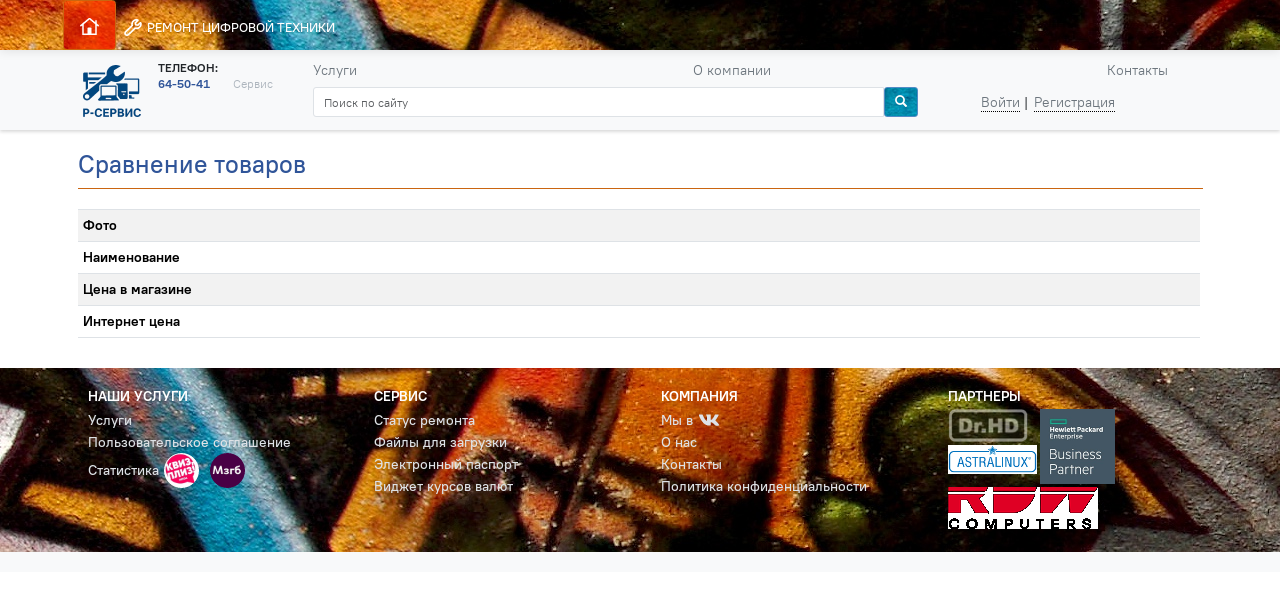

--- FILE ---
content_type: text/html; charset=UTF-8
request_url: https://rcc-penza.ru/catalog/compar/
body_size: 8564
content:

<!DOCTYPE html>
<html lang="ru">
<head>
	<meta charset=utf-8>
	<meta http-equiv="X-UA-Compatible" content="IE=edge">
	<meta name="viewport" content="width=device-width, initial-scale=1">
	<meta http-equiv="Expires" content="-1" />
	<meta http-equiv="Pragma" content="no-cache" />
	<meta name="format-detection" content="telephone=no" />
	<meta name="keywords" content="Ремонт, продажа, производство компьютеров, дешевые компьютеры, ноутбуки, комплектующие, клавиатуры, мыши, точки доступа, мониторы, принтеры, сканеры, фотоаппараты в Региональный Компьютерный Центр, Пенза, Суворова 64" />

																																																													<meta name="description" content="Сравнение товаров в Пензе купить, Компьютерный центр" />
	<title>Сравнение товаров в Пензе купить, Компьютерный центр</title>

	<link href='https://fonts.googleapis.com/css?family=PT+Sans+Caption&amp;subset=latin,cyrillic' rel='stylesheet' type='text/css' />




	<script src="/js/fa/all-font.js"></script>
	<script src="/js/fa/v4-shims.js"></script>




	

	<!--[if lt IE 9]>
	<script src="https://oss.maxcdn.com/html5shiv/3.7.2/html5shiv.min.js"></script>
	<script src="https://oss.maxcdn.com/respond/1.4.2/respond.min.js"></script>
	<![endif]-->

	<script type="text/javascript" src="/js/jquery-1.12.0.min.js"></script>

		<script src="/js/bootstrap-toggle.min.js"></script>
	<script src="/js/sweet-alert.js?ver=1"></script>

	<script type="text/javascript" src="/js/bootstrap.js"></script>

			<script src="/js/validator.min.js?ver=0.11.9m"></script>

	<!-- Morris Chart Js -->
	<script src="/js/morris/raphael-2.1.0.min.js"></script>
	<script src="/js/morris/morris.js"></script>

	<!-- Latest compiled and minified CSS -->

	<script src="/js/jquery-ui-1.9.2.custom.min.js"></script>
	<link rel="stylesheet" href="/css/jquery-ui.min.css">

	<!-- Latest compiled and minified JavaScript -->
	<script src="/js/jasny-bootstrap.js"></script>

	<script type="text/javascript" src="/js/dt/datatables.js"></script>


	<link rel="stylesheet" type="text/css" href="/modules/fancybox/jquery.fancybox.min.css" media="screen">
	<script type="text/javascript" src="/modules/fancybox/jquery.fancybox.min.js"></script>

	<link rel="stylesheet" href="/css/new-style5.css?v==1738658319">
	<!-- LazyLoad -->
	<script src="/js/jquery.lazyload.min.js" type="text/javascript"></script>

	<script src="/js/new-script.js?v=1733928596"></script>
	
	<script src="/js/wow.min.js"></script>
	<script type="text/javascript" src="/js/jquery.mask.js"></script>
	<link rel="stylesheet" href="/css/new-year.css">

	

	
	
<script type="text/javascript" charset="UTF-8">
/* <![CDATA[ */
try { if (undefined == xajax.config) xajax.config = {}; } catch (e) { xajax = {}; xajax.config = {}; };
xajax.config.requestURI = "/catalog/compar/";
xajax.config.statusMessages = false;
xajax.config.waitCursor = true;
xajax.config.version = "xajax 0.5 Beta 4";
xajax.config.legacy = false;
xajax.config.defaultMode = "asynchronous";
xajax.config.defaultMethod = "POST";
/* ]]> */
</script>
<script type="text/javascript" src="/js/xajax_js/xajax_core.js" charset="UTF-8"></script>
<script type="text/javascript" charset="UTF-8">
/* <![CDATA[ */
window.setTimeout(
 function() {
  var scriptExists = false;
  try { if (xajax.isLoaded) scriptExists = true; }
  catch (e) {}
  if (!scriptExists) {
   alert("Error: the xajax Javascript component could not be included. Perhaps the URL is incorrect?\nURL: /js/xajax_js/xajax_core.js");
  }
 }, 2000);
/* ]]> */
</script>

<script type='text/javascript' charset='UTF-8'>
/* <![CDATA[ */
xajax_changeOrderStatus = function() { return xajax.request( { xjxfun: 'changeOrderStatus' }, { parameters: arguments } ); };
xajax_changeOrderDelivery = function() { return xajax.request( { xjxfun: 'changeOrderDelivery' }, { parameters: arguments } ); };
xajax_wide = function() { return xajax.request( { xjxfun: 'wide' }, { parameters: arguments } ); };
xajax_restoreSession = function() { return xajax.request( { xjxfun: 'restoreSession' }, { parameters: arguments } ); };
xajax_AddCompar = function() { return xajax.request( { xjxfun: 'AddCompar' }, { parameters: arguments } ); };
xajax_DelCompar = function() { return xajax.request( { xjxfun: 'DelCompar' }, { parameters: arguments } ); };
xajax_toggleSpecial = function() { return xajax.request( { xjxfun: 'toggleSpecial' }, { parameters: arguments } ); };
xajax_toCart = function() { return xajax.request( { xjxfun: 'toCart' }, { parameters: arguments } ); };
xajax_toggleNew = function() { return xajax.request( { xjxfun: 'toggleNew' }, { parameters: arguments } ); };
xajax_toggleHide = function() { return xajax.request( { xjxfun: 'toggleHide' }, { parameters: arguments } ); };
xajax_online = function() { return xajax.request( { xjxfun: 'online' }, { parameters: arguments } ); };
xajax_workClear = function() { return xajax.request( { xjxfun: 'workClear' }, { parameters: arguments } ); };
xajax_workPlusKey = function() { return xajax.request( { xjxfun: 'workPlusKey' }, { parameters: arguments } ); };
xajax_workPlusQua = function() { return xajax.request( { xjxfun: 'workPlusQua' }, { parameters: arguments } ); };
xajax_helperSave = function() { return xajax.request( { xjxfun: 'helperSave' }, { parameters: arguments } ); };
xajax_socVK = function() { return xajax.request( { xjxfun: 'socVK' }, { parameters: arguments } ); };
xajax_socFB = function() { return xajax.request( { xjxfun: 'socFB' }, { parameters: arguments } ); };
xajax_socGG = function() { return xajax.request( { xjxfun: 'socGG' }, { parameters: arguments } ); };
xajax_socYA = function() { return xajax.request( { xjxfun: 'socYA' }, { parameters: arguments } ); };
xajax_DelFavorite = function() { return xajax.request( { xjxfun: 'DelFavorite' }, { parameters: arguments } ); };
xajax_AddFavorite = function() { return xajax.request( { xjxfun: 'AddFavorite' }, { parameters: arguments } ); };
/* ]]> */
</script>


</head>

<body>
	<div class="alerts_outer">
		<div id="alerts_holder" class="alerts_holder"></div>
	</div>
			<header id="header" class="header">

							<div class="navbar navbar-default navbar-fixed-top font-sans size-13" id="navbar-container">
	<div class="navbar-container container">

		
    
		<div class="navbar-header">
			<a href="/" class="navbar-brand btn btn-warning"><i class="far fa-lg fa-fw fa-home-lg"></i></a>
			<button class="navbar-toggle collapsed" type="button" data-toggle="collapse" data-target="#navbar-main" aria-expanded="false">
				<span class="icon-bar"></span>
				<span class="icon-bar"></span>
				<span class="icon-bar"></span>
			</button>

			<div class="navbar-header pull-left">
				<div class="dropdown nav-catalog">
					<a href="#" class="navbar-brand btn-info visible-xs catalog-xxs" type="button" data-toggle="offcanvas" data-target=".navmenu" data-canvas="body" aria-haspopup="true" aria-expanded="false">
						<span class="glyphicon glyphicon-th size-16"></span> КАТАЛОГ
											</a>
				</div>
			</div>

			
<div class="dropdown">
    <a href="#" class="navbar-brand btn-info pull-right visible-xs" id="private" type="button" data-toggle="dropdown" aria-haspopup="true" aria-expanded="false">
        <i class="far fa-user fa-fw fa-lg"></i>
    </a>

    <ul class="dropdown-menu dropdown-action2 size-15" aria-labelledby="private">
        
    <li>
        <a href="/logok" data-toggle="modal"><span class="glyphicon"><i class="far fa-fw fa-lock"></i></span>Войти</a>
    </li>
    <li>
        <a href="/registrartion"><span class="glyphicon"><i class="far fa-fw fa-user"></i></span>Регистрация</a>
    </li>
        <li class="dropdown-footer">
            <a href="#" data-toggle="dropdown-close"><span class="glyphicon glyphicon-chevron-up glyphicon-after"></span>Свернуть</a>
        </li>
    </ul>
</div>

<div class="dropdown">
    <a href="#" class="navbar-brand btn-info pull-right visible-xs" id="private_search" type="button" data-toggle="dropdown" aria-haspopup="true" aria-expanded="false">
        <i class="far fa-fw fa-lg fa-search"></i>
    </a>
    <!-- Поиск hidden-sm hidden-md hidden-lg -->
    <ul class="dropdown-menu dropdown-action2 dropdown-rcc-add size-15 hidden-sm hidden-md hidden-lg" aria-labelledby="private_search">
        <li>
            <div class="row">
                <form role="search" class="col-xs-12 form-search search-group input-group" method="POST" accept-charset="UTF-8" action="/search/#res">
                    <div class="search-group input-group ">
                        <input type="text" id="autocomplete-ajax2" type="text" placeholder="Поиск по сайту" value="" name="search_string" class="form-control form-control-search ui-autocomplete-input" required="" autocomplete="off" x-webkit-speech="" >
                        <div class="input-group-btn">
                            <button type="submit" class="btn btn-primary">
                                <span class="glyphicon glyphicon-search"></span>
                            </button>
                        </div>
                    </div>
                    <div class="help-block">
                        Например: <span class="text-dotted">Монитор Samsung</span>
                    </div>
                </form>
            </div>

        </li>
        <li class="dropdown-footer">
            <a href="#" data-toggle="dropdown-close"><span class="glyphicon glyphicon-chevron-up glyphicon-after"></span>Свернуть</a>
        </li>

    </ul><!-- /.dropdown-menu -->
</div>
		</div>


		<div class="navbar-header pull-right">
    <div class="dropdown">
        <a href="#" class="navbar-brand btn-info pull-right visible-sm" id="private" type="button" data-toggle="dropdown" aria-haspopup="true" aria-expanded="false">
            <i class="far fa-user fa-fw fa-lg"></i>
        </a>
        <ul class="dropdown-menu dropdown-action dropdown-menu-right" aria-labelledby="private">
            
    <li>
        <a href="/logok" data-toggle="modal"><span class="glyphicon"><i class="far fa-fw fa-lock"></i></span>Войти</a>
    </li>
    <li>
        <a href="/registrartion"><span class="glyphicon"><i class="far fa-fw fa-user"></i></span>Регистрация</a>
    </li>
            <li class="dropdown-footer">
                <a href="#" data-toggle="dropdown-close"><span class="glyphicon glyphicon-chevron-up glyphicon-after"></span>Свернуть</a>
            </li>
        </ul>
    </div>
</div>
		<div class="navbar-header pull-left">
			<div class="dropdown font-sans nav-catalog">
				<a href="#" class="navbar-brand navbar-icon-rcc btn-info visible-sm" type="button" data-toggle="offcanvas" data-target=".navmenu" data-canvas="body" aria-haspopup="true" aria-expanded="false">
					<span class="glyphicon glyphicon-th size-16"></span> КАТАЛОГ
				</a>
			</div>
		</div>

		<div class="navbar-collapse collapse font-sans" id="navbar-main" aria-expanded="false" style="height: 1px;">
			<ul class="nav navbar-nav">
				<li>
					<a href="/serv/"><i class="far fa-lg fa-fw fa-wrench"></i> РЕМОНТ<span class="hidden-sm"> ЦИФРОВОЙ ТЕХНИКИ</span></a>
				</li>
				
				<li class="visible-xs"><a href="/article/about/">Услуги</a></li>
<li class="visible-xs"><a href="/article/company/">О компании</a></li>
<li class="visible-xs"><a href="/article/contacts/">Контакты</a></li>
<li class="visible-xs"><a href="/forum/">Форум</a></li>
			</ul>
		</div>

	</div>
</div>										<div class="container base-contanier"></div>
															<div class="container">

	<div class="col-header-logo">
		<a href="/" class="header-logo">
			<img src="/img/restyle/logo-2.png">
		</a>
		<div class="header-phone">
			<div class="photo-heading">Телефон:</div>
			<a href="tel:+7(8412)64-50-41"><div class="phone-number">64-50-41</div></a>
			<a href="/serv"><div class="phone-title">Сервис</div></a>
		</div>
	</div>

	<div class="col-header-nav">
		<ul class="nav nav-header font-sans header-rcc">
			<li><a href="/article/about/">Услуги</a></li>
						<li><a href="/article/company/">О компании</a></li>
			<li><a href="/article/contacts/">Контакты</a></li>
															</ul>
		<div role="search" class="header-search dropdown">
			<form role="search" class="search-group input-group input-group-sm" method="POST" accept-charset="UTF-8" name="header-search" action="/search/#res">
								<input type="text" id="autocomplete-ajax" placeholder="Поиск по сайту" value="" name="search_string" class="form-control form-control-search ui-autocomplete-input" required="" autocomplete="off" x-webkit-speech="" >
				<div class="input-group-btn">
					<button type="submit" class="btn btn-primary">
						<span class="glyphicon glyphicon-search"></span>
					</button>
				</div>
				<input type="hidden" name="mode" value="">
							</form>
		</div>
		<div class="header-login">
							<ul class="nav nav-header font-sans header-rcc list-login" role="menu">
					<li>
						<a href="/logok" data-toggle="modal"><span class="text-dotted login-mail">Войти</span></a>
					</li>
					<li>
						<a href="/registrartion" ><span class="text-dotted login-mail">Регистрация</span></a>
					</li>
				</ul>
					</div>
	</div>

</div>

<script type="text/javascript" src="/autocomplete/src/jquery.autocomplete.js?ver=2"></script>
<script type="text/javascript">


	function goDistSearch() { // ставим режим поиска по 1С
		$("[name='info_search']").val(2);
        document.forms["header-search"].submit();
    }

	$(function () {

		
		// Initialize ajax autocomplete:
		$('#autocomplete-ajax').autocomplete( {
			serviceUrl: '/utils/search.php?ent=0&retail=0',
			minChars: 4,
			noCache: true,
			deferRequestBy: 100,
			maxHeight: 500,
			forceFixPosition: true,
			triggerSelectOnValidInput: false,
			preserveInput: true,


			onSelect: function(suggestion) {
				if(suggestion.serv == "article")
					document.location.href = '/article/'+suggestion.data;
				else if(suggestion.serv == "depart")
					document.location.href = '/structure/users/'+suggestion.data;
				else if(suggestion.serv == "docum")
					document.location.href = '/now/service/edit/'+suggestion.data;
				else if(suggestion.serv == "staff")
					document.location.href = '/structure/staff/'+suggestion.data;
				else {
					if(suggestion.serv == 0)
						document.location.href = '/catalog/info/'+suggestion.data;
					else document.location.href = '/catalog/'+suggestion.serv;
					}
			}

		} );

		$('#autocomplete-ajax2').autocomplete( {
			serviceUrl: '/utils/search.php?ent=0',
			minChars: 4,
			noCache: true,
			deferRequestBy: 100,
			maxHeight: 500,
			forceFixPosition: true,
			triggerSelectOnValidInput: false,
			preserveInput: true,


			onSelect: function(suggestion) {
				if(suggestion.serv == "article")
					document.location.href = '/article/'+suggestion.data;
				else if(suggestion.serv == "depart")
					document.location.href = '/structure/users/'+suggestion.data;
				else if(suggestion.serv == "docum")
					document.location.href = '/now/service/edit/'+suggestion.data;
				else if(suggestion.serv == "staff")
					document.location.href = '/structure/staff/'+suggestion.data;
				else {
					if(suggestion.serv == 0)
						document.location.href = '/catalog/info/'+suggestion.data;
					else document.location.href = '/catalog/'+suggestion.serv;
				}
			}

		} );

		
	} );
</script>


							
		</header>
	
				
	<div class="clearfix"></div>
	

	<div class="main-container container">
		<div class="row">
			<div class="col-md-12">
						</div>
		</div>
		<div class="row" id="workTitle">
					</div>
		
	<script type="text/javascript" src="/highslide/highslide-with-html.packed.js"></script>
	<link rel="stylesheet" type="text/css" href="/highslide/highslide.css" />

	<!--[if lt IE 7]>
	<link rel="stylesheet" type="text/css" href="/highslide/highslide-ie6.css" />
	<![endif]-->
	<script src="/js/modernizr.custom.17475.js"></script>
	<script src="/js/jquery.elastislide.js"></script>
	<script type="text/javascript">

		hs.graphicsDir = '/highslide/graphics/';
		
		hs.lang = {
			loadingText :     'Загружается...',
			loadingTitle :    'Нажмите для отмены',
			focusTitle :      'Нажмите чтобы поместить на передний план',
			fullExpandTitle : 'Развернуть до оригинального размера',
			fullExpandText :  'Оригинальный размер',
			restoreTitle :    'Нажмите чтобы закрыть изображение, нажмите и удерживайте для перемещения'
		};
		
		hs.outlineType = 'rounded-white';
		hs.wrapperClassName = 'draggable-header no-footer';
		hs.showCredits = false;
		hs.expandCursor = null;
		hs.restoreCursor = null;
		hs.outlineWhileAnimating = true;
		hs.allowSizeReduction = true;
		hs.preserveContent = false;

	</script>

	<div class="row">
		<div class="col-md-12">
			<h3 class="page-header">Сравнение товаров</h3>
		</div>
	</div>


	<div class="row">
		<div class="col-md-12">
			<div class="table-responsive">
				<table class="table table-striped table-bordered"  >
					<tbody>
						<tr>
							<td><strong>Фото</strong></td>
													</tr>
						<tr>
							<td><b>Наименование</b></td>
													</tr>

						<tr>
							<td><b>Цена в магазине</b></td>
													</tr>

						<tr>
							<td><b>Интернет цена</b></td>
													</tr>



						
					</tbody>
				</table>
			</div>
		</div>
	</div>
	

	</div>

										<footer>
    <div class="footer-menu font-medium">
        <div class="navbar-container container">
            <div class="row">
                <div class="col-md-12 ms-3">
                    <div class="row">
                        <div class="col-lg-3 col-md-6 col-xs-6">
                            <h6>Наши Услуги</h6>
                            <ul>
                                <li><a href="/article/about/">Услуги</a></li>
                                                                <li><a href="/article/agreement/">Пользовательское соглашение</a></li>
                                <li> <span class="pull-left" style="line-height: 35px">Статистика</span>
                                    <a class="ml-2 mr-1 " href="/quiz/qp/"><img role="button" src="/img/qp.jpg" class="quiz-img"></a>
                                    <a class="ml-2 mr-1 " href="/quiz/mzgb/"><img src="/img/mzgb.jpg" class="quiz-img"></a>
                                </li>
                            </ul>
                        </div>
                        <div class="col-lg-3 col-md-6 col-xs-6">
                            <h6>Сервис</h6>
                            <ul>
                                <li><a href="/garant" data-toggle="tooltip" title="Проверить статус ремонта">Статус ремонта</a></li>
                                <li><a href="/downloads" data-toggle="tooltip" title="Загрузка файлов драйверов и ПО">Файлы для загрузки</a></li>
                                <li><a href="/passport" data-toggle="tooltip" title="Электронный паспорт Системного Блока">Электронный паспорт</a></li>
                                <li><a href="https://www.cbr-xml-daily.ru/">Виджет курсов валют</a></li>
                            </ul>
                        </div>
                        <div class="clearfix visible-xs-block visible-sm-block"></div>
                        <div class="col-lg-3 col-md-6 col-xs-6">
                            <h6>Компания</h6>
                            <ul>
                                <li>
                                    <div class="soc-inline">
                                        <span>Мы в </span>
                                        <a href="https://vk.com/rcc.penza"><i class="fab fa-vk fa-fw fa-lg"></i></a>
                                    </div>
                                </li>
                                <li><a href="/article/company/">О нас</a></li>
                                <li><a href="/article/contacts/">Контакты</a></li>
                                <li><a href="/article/policy/">Политика конфиденциальности</a></li>
                            </ul>
                        </div>
                        <div class="col-lg-3 col-md-6 col-xs-6">
                            <h6>Партнеры</h6>
                            <div class="partner-icons">
                                <noindex>
                                <div class="footer-two">
                                   <a href="http://dr-hd.ru/" target="_blank"> <img src="/img/drhd-logo.png" alt="" height="33" /> </a>
                                    <a href="http://astralinux.ru/" target="_blank"> <img src="/img/astra_linux.png" alt="" width="89" /> </a>
                                </div>
                                    <a href="http://hpe.ru/" target="_blank"> <img src="/img/PartnerReady.jpeg" alt="" width="75"/> </a>
                                 <a href="https://rdwcomp.ru/" target="_blank"> <img src="/img/RDW.png" alt="" /> </a>
                                </noindex>
                            </div>
                        </div>
                        <div class="clearfix visible-xs-block visible-sm-block"></div>
                    </div>
                </div>
            </div>
        </div>
    </div>
    <div class="footer-copyright">
        <div class="container">
            <div class="row">
                <div class="col-md-8 text-left footer-rcc">
                                    </div>
                <div class="col-md-4 text-right footer-couter">

            </div>
            </div>
        </div>
    </div>
</footer>						
	<div class="container container-page-up">
		<a class="btn btn-primary btn-circle"href="#" data-toggle="anchor">
			<span class="glyphicon  glyphicon-arrow-up"></span>
		</a>
	</div>

			<div class="modal fade" id="modalLogin" tabindex="-1" role="dialog" aria-hidden="false">
			<div class="modal-dialog modal-dialog-xs" style="top: 0px;">
				<div class="modal-content">
					<div class="modal-header">
						<button type="button" class="close" data-dismiss="modal" aria-label="Close"><span aria-hidden="true">&times;</span></button>
						<h4 class="modal-title">Вход в личный кабинет</h4>
					</div>
					<div class="modal-body">
						<div class="modal-helper">Вы можете войти, используя свой логин и пароль</div>
						<form role="form" action="/logok?modal=1" method="post">
							<div class="row form-group">
								<div class="controls">
									<input type="text" class="form-control" placeholder="Логин" name="login" required="">
								</div>
							</div>
							<div class="row form-group">
								<div class="controls">
									<input type="password" class="form-control" placeholder="Пароль" name="password" required="">
								</div>
							</div>
							<div class="row form-group">
								<div class="col-xs-4">
									<a href="/forum/ucp.php?mode=sendpassword" class="small">Забыли пароль?</a>
								</div>
								<div class="col-xs-4 text-center">
									<button class="btn btn-primary" type="submit">Войти</button>
								</div>
							</div>
						</form>
						<div class="modal-helper pt-2 pb-2">Или войти через аккаунт в социальной сети</div>
						<div class="text-center">
							<span class="pl-2" role="button" onclick="xajax_socYA();">
								<img src="/img/yandex_icon.jpg">
							</span>
						</div>
						<div class="modal-helper pt-2 pb-2">
							<input type="checkbox" name="user-confident" checked required>
							При входе, я принимаю условия <a href="/article/agreement/" target="_blank" rel="norefferer">Пользовательское соглашение</a> и <a href="/article/policy/" target="_blank" rel="norefferer">Политику конфиденциальности</a> и даю согласие на обработку персональных данных
						</div>

					</div>
				</div>
			</div>
		</div>
	
	<div class="modal fade" id="DateRangeModal" tabindex="-1" role="dialog" aria-labelledby="myDateRange">
		<div class="modal-dialog">
			<div class="modal-content">
				<div class="modal-header">
					<button type="button" class="close" data-dismiss="modal" aria-label="Close"><span aria-hidden="true">&times;</span></button>
					<h4 class="modal-title">Выберите период для просмотра</h4>
				</div>
				<form class="form-horizontal" method="post" enctype="multipart/form-data" name="myDateRange" id="myDateRange" role="form" >
					<div class="modal-body form-group form-group-sm ">
						<div class="row">
							<label for="prod_date1" class="col-md-1 col-sm-1 control-label">С</label>
							<div class="col-md-3 col-sm-3">
								<input type="text" id="prod_date1" name="prod_date1" value="" class="form-control" placeholder="Дата">
							</div>

							<label for="prod_date2" class="col-md-1 col-sm-1 control-label">по</label>
							<div class="col-md-3 col-sm-3">
								<input type="text" id="prod_date2" name="prod_date2" value="" class="form-control"  placeholder="Дата">
							</div>
							<div class="col-md-4 col-sm-4 size-18">
								<span role="button" class="text-primary pull-right" onclick="cal_go_day();" data-container="body" data-toggle="tooltip" title="Установить период на Сегодня"><i class="far fa-lg fa-fw fa-calendar-day"></i></span>
								<span role="button" class="text-primary pull-right" onclick="cal_go_week();" data-container="body" data-toggle="tooltip" title="Установить период на Текущую Неделю"><i class="far fa-lg fa-fw fa-calendar-week"></i></span>
								<span role="button" class="text-primary pull-right" onclick="cal_go_month();" data-container="body" data-toggle="tooltip" title="Установить период на Текущий Месяц"><i class="far fa-lg fa-fw fa-calendar-alt"></i></span>
								<span role="button" class="text-primary pull-right" onclick="cal_go_year();" data-container="body" data-toggle="tooltip" title="Установить период на Текущий Год"><i class="far fa-lg fa-fw fa-calendar"></i></span>
							</div>
						</div>
						<div class="row">
							<div class="col-md-12 pb-2">
								<button type="button" class="btn btn-sm btn-primary pull-right mr-3" onclick="report_go();">Установить</button>
								<button type="button" class="btn btn-sm btn-default pull-right mr-3" data-dismiss="modal" >Отмена</button>
							</div>
						</div>
					</div>
				</form>
			</div>
		</div>
	</div>

	
</body>

<script>

	function cal_go_day() {
		const date1=new Date();
		const date2=new Date();
		const prod_date1=date1.format("dd/mm/yy");
		const prod_date2=date2.format("dd/mm/yy");
		window.location.href = document.location.pathname+'?s1='+prod_date1+'&s2='+prod_date2;
	}

	function cal_go_week() {
		const date2=new Date();
		const today = new Date();
		const adjustDay = today.getDay() === 0 ? 6 : today.getDay()-1;
		const date1 = new Date(today.setDate(today.getDate()-adjustDay));
		prod_date1=date1.format("dd/mm/yy");
		prod_date2=date2.format("dd/mm/yy");
		window.location.href = document.location.pathname+'?s1='+prod_date1+'&s2='+prod_date2;
	}

	function cal_go_month() {
		const date2=new Date();
		const today = new Date();
		const date1 = new Date(today.getFullYear(), today.getMonth(), 1);
		prod_date1=date1.format("dd/mm/yy");
		prod_date2=date2.format("dd/mm/yy");
		window.location.href = document.location.pathname+'?s1='+prod_date1+'&s2='+prod_date2;
	}

	function cal_go_year() {
		const date2=new Date();
		const today = new Date();
		const date1 = new Date(today.getFullYear(), 0, 1);
		prod_date1=date1.format("dd/mm/yy");
		prod_date2=date2.format("dd/mm/yy");
		window.location.href = document.location.pathname+'?s1='+prod_date1+'&s2='+prod_date2;
	}

	$('ul.dropdown-menu [data-toggle=dropdown]').on('click', function(event) {
		event.preventDefault();
		event.stopPropagation();

		$(this).parent().removeClass('open');
		$(this).parent().addClass('open');
	} );

	function showDateRange() {
		$('#DateRangeModal').modal('show');
	}

	$('.modal').on('hide.bs.modal', function (e) {
		$(this).hide();
	})

	// задаем новый период для просмотра
	function report_go() {
		window.location.href = document.location.pathname+'?s1='+document.getElementById('prod_date1').value+'&s2='+document.getElementById('prod_date2').value;
	}

	$(document).on('click', '[data-toggle=dropdown-close]', function(event) {
		event.preventDefault();
		event.stopPropagation();
		var parent = $(this).closest('.dropdown');
		var toggle = parent.children('.dropdown-toggle');
		parent.removeClass('open')
	} );

	if (window.location.hash === "#_=_"){
		history.replaceState
				? history.replaceState(null, null, window.location.href.split("#")[0])
				: window.location.hash = "";
	}

	$('[id^="prod_date"]').datepicker({
		inline: true,
		monthNames: ['Январь','Февраль','Март','Апрель','Май','Июнь',
			'Июль','Август','Сентябрь','Октябрь','Ноябрь','Декабрь'],
		monthNamesShort: ['Янв','Фев','Мар','Апр','Май','Июн',
			'Июл','Авг','Сен','Окт','Ноя','Дек'],
		dayNames: ['воскресенье','понедельник','вторник','среда','четверг','пятница','суббота'],
		dayNamesShort: ['вск','пнд','втр','срд','чтв','птн','сбт'],
		dayNamesMin: ['Вс','Пн','Вт','Ср','Чт','Пт','Сб'],
		dateFormat: "dd/mm/y",
		showAnim: "drop",
		firstDay:1,
		changeMonth: true,
		changeYear: true,
		showOtherMonths: true,
		showButtonPanel: true,
		currentText: "Сегодня",
		closeText: "Закрыть",

		// selectOtherMonths: true
		onChangeMonthYear: function(year, month, inst){
			var selectedDate = $(this).datepicker( "getDate" );//Date object
			selectedDate.setDate(1);//set first day of the month
			selectedDate.setMonth(month-1);//month is 1-12, setMonth is 0-11
			selectedDate.setFullYear(year);
			$(this).datepicker( "setDate", selectedDate );
		}
	});

	$('[id^="prod_date"]').mask('99/99/99');

	$(function () {
		// инициализировать все элементы на страницы, имеющих атрибут data-toggle="tooltip", как компоненты tooltip
		$('[data-toggle="tooltip"]').tooltip( { delay: { "show": 300, "hide": 0 }});

	$('[data-toggle="popover"]').popover();

	// убираем всплывающие подсказки при переходах
	$("a").click(function(event) {
		$('[data-toggle="tooltip"]').tooltip('hide');
	});

	$("img.lazy").lazyload();

	new WOW().init();
	})

	// function gir() {
	// 	let nums = document.getElementById('gir').className;
	// 	if(nums == 'gir_1') { document.getElementById('gir').className='gir_2';}
	// 		if(nums == 'gir_2') { document.getElementById('gir').className='gir_3';}
	// 			if(nums == 'gir_3') { document.getElementById('gir').className='gir_1';}
	// }
	// setInterval(gir, 500);

	$(document).ready(function () {

		$('.images').HvrSlider();

		$(".ajax-popover").popover({
    trigger: "manual",
    html: true,
}).on("mouseenter", function () {

    var e = $(this);
    if (e.data('loaded') !== true) {
        $.ajax({
            url: e.data('url'),
            dataType: 'html',
            success: function(data) {
                e.data('loaded', true);
                e.attr('data-content', data);
                var popover = e.data('bs.popover');
                popover.setContent();
                popover.$tip.addClass("crm-popcontact");
                popover.$tip.addClass(popover.options.placement);
                var calculated_offset = popover.getCalculatedOffset(popover.options.placement, popover.getPosition(), popover.$tip[0].offsetWidth, popover.$tip[0].offsetHeight);
                popover.applyPlacement(calculated_offset, popover.options.placement);
            },
            error: function(jqXHR, textStatus, errorThrown) {
                return instance.content('Ошибка загрузки данных');
            }
        });
    }

    setTimeout(function () {
        if ($(".ajax-popover:hover").length) {
            $(e).popover("show");

            $(".popover").on("mouseleave", function () {
            $(e).popover('hide');
            });
        }
    }, 400);

//    $(".popover").on("mouseleave", function () {
//        $(e).popover('hide');
//    });

}).on("mouseleave", function () {
    var _this = this;

    // $(_this).popover("hide");

    setTimeout(function () {
        if (!$(".popover:hover").length) {
            $(_this).popover("hide")
        }
    }, 400);
});

	});


</script>
</html>


--- FILE ---
content_type: text/css
request_url: https://rcc-penza.ru/css/new-style5.css?v==1738658319
body_size: 74759
content:
@charset "UTF-8";
/*!
 * Bootstrap  v3.3.6 (http://getbootstrap.com)
 * Copyright 2011-2015 Twitter, Inc.
 * Licensed under MIT (https://github.com/twbs/bootstrap/blob/master/LICENSE)
 * and RCC-NOW Style
 */
@import url(//fonts.googleapis.com/css?family=Open+Sans:400,600,700,300);
@font-face {
  font-family: 'PTRootUIWebMono';
  src: url("../fonts/PT Root UI_VF.eot");
  src: url("../fonts/PT Root UI_VF.eot?#iefix") format("embedded-opentype"), url("../fonts/PT Root UI_VF.woff2") format("woff2"), url("../fonts/PT Root UI_VF.woff") format("woff"), url("../fonts/PT Root UI_VF.ttf") format("truetype");
  font-weight: normal;
  font-style: normal; }
@font-face {
  font-family: 'PTRootUIWeb';
  src: url("../fonts/PT Root UI_Bold.eot");
  src: url("../fonts/PT Root UI_Bold.eot?#iefix") format("embedded-opentype"), url("../fonts/PT Root UI_Bold.woff2") format("woff2"), url("../fonts/PT Root UI_Bold.woff") format("woff"), url("../fonts/PT Root UI_Bold.ttf") format("truetype");
  font-weight: 700;
  font-style: normal; }
@font-face {
  font-family: 'PTRootUIWeb';
  src: url("../fonts/PT Root UI_Light.eot");
  src: url("../fonts/PT Root UI_Light.eot?#iefix") format("embedded-opentype"), url("../fonts/PT Root UI_Light.woff2") format("woff2"), url("../fonts/PT Root UI_Light.woff") format("woff"), url("../fonts/PT Root UI_Light.ttf") format("truetype");
  font-weight: 300;
  font-style: normal; }
@font-face {
  font-family: 'PTRootUIWeb';
  src: url("../fonts/PT Root UI_Medium.eot");
  src: url("../fonts/PT Root UI_Medium.eot?#iefix") format("embedded-opentype"), url("../fonts/PT Root UI_Medium.woff2") format("woff2"), url("../fonts/PT Root UI_Medium.woff") format("woff"), url("../fonts/PT Root UI_Medium.ttf") format("truetype");
  font-weight: 500;
  font-style: normal; }
@font-face {
  font-family: 'PTRootUIWeb';
  src: url("../fonts/PT Root UI_Regular.eot");
  src: url("../fonts/PT Root UI_Regular.eot?#iefix") format("embedded-opentype"), url("../fonts/PT Root UI_Regular.woff2") format("woff2"), url("../fonts/PT Root UI_Regular.woff") format("woff"), url("../fonts/PT Root UI_Regular.ttf") format("truetype");
  font-weight: 400;
  font-style: normal; }
/*@font-face {*/
/*    font-family: 'PTMonoWeb';*/
/*    src: url('../fonts/PT Mono_Regular.eot');*/
/*    src:*/
/*            url('../fonts/PT Mono_Regular.eot?#iefix') format('embedded-opentype'),*/
/*            url('../fonts/PT Mono_Regular.woff2') format('woff2'),*/
/*            url('../fonts/PT Mono_Regular.woff') format('woff'),*/
/*            url('../fonts/PT Mono_Regular.ttf') format('truetype');*/
/*    font-weight: 400;*/
/*    font-style: normal;*/
/*}*/
@font-face {
  font-family: 'Euro';
  src: url("../fonts/euro-regular-eot.eot");
  src: url("../fonts/euro-regular-eot.eot?#iefix") format("embedded-opentype"), url("../fonts/euro-regular-woff.woff") format("woff"), url("../fonts/euro-regular-ttf.ttf") format("truetype");
  font-weight: normal;
  font-style: normal; }
@font-face {
  font-family: 'Euro';
  src: url("../fonts/euro-bold-eot.eot");
  src: url("../fonts/euro-bold-eot.eot?#iefix") format("embedded-opentype"), url("../fonts/euro-bold-woff.woff") format("woff"), url("../fonts/euro-bold-ttf.ttf") format("truetype");
  font-weight: 700;
  font-style: normal; }
@font-face {
  font-family: 'Europe';
  src: url("../fonts/europe.eot");
  src: local("☺"), url("../fonts/europe.woff") format("woff"), url("../fonts/europe.ttf") format("truetype"), url("../fonts/europe.svg") format("svg");
  font-weight: normal;
  font-style: normal; }
@font-face {
  font-family: 'Europe';
  src: url("../fonts/europe_b.eot");
  src: local("☺"), url("../fonts/europe_b.woff") format("woff"), url("../fonts/europe_b.ttf") format("truetype"), url("../fonts/europe_b.svg") format("svg");
  font-weight: 700;
  font-style: normal; }
@font-face {
  font-family: 'Europe';
  src: url("../fonts/europe_i.eot");
  src: local("☺"), url("../fonts/europe_i.woff") format("woff"), url("../fonts/europe_i.ttf") format("truetype"), url("../fonts/europe_i.svg") format("svg");
  font-weight: normal;
  font-style: italic; }
@font-face {
  font-family: 'FranckerCYR';
  src: url("../fonts/FranckerCYR-Regular.otf") format("truetype");
  font-weight: normal;
  font-style: normal; }
@font-face {
  font-family: 'FranckerCYR';
  src: url("../fonts/FranckerCYR-Medium.otf") format("truetype");
  font-weight: 500;
  font-style: normal; }
table {
  border-spacing: 0; }

:root,
[data-bs-theme="light"] {
  --bs-blue: #0d6efd;
  --bs-indigo: #6610f2;
  --bs-purple: #6f42c1;
  --bs-pink: #d63384;
  --bs-red: #dc3545;
  --bs-orange: #fd7e14;
  --bs-yellow: #ffc107;
  --bs-green: #198754;
  --bs-teal: #20c997;
  --bs-cyan: #0dcaf0;
  --bs-black: #000;
  --bs-white: #fff;
  --bs-gray: #6c757d;
  --bs-gray-dark: #343a40;
  --bs-gray-100: #f8f9fa;
  --bs-gray-200: #e9ecef;
  --bs-gray-300: #dee2e6;
  --bs-gray-400: #ced4da;
  --bs-gray-500: #adb5bd;
  --bs-gray-600: #6c757d;
  --bs-gray-700: #495057;
  --bs-gray-800: #343a40;
  --bs-gray-900: #212529;
  --bs-default: #dee2e6;
  --bs-primary: #528bc5;
  --bs-secondary: #6c757d;
  --bs-success: #198754;
  --bs-info: #0dcaf0;
  --bs-warning: #ca6510;
  --bs-danger: #b02a37;
  --bs-light: #f8f9fa;
  --bs-dark: #343a40;
  --bs-warning-orig: #fff3cd;
  --bs-default-rgb: 222, 226, 230;
  --bs-primary-rgb: 82, 139, 197;
  --bs-secondary-rgb: 108, 117, 125;
  --bs-success-rgb: 25, 135, 84;
  --bs-info-rgb: 13, 202, 240;
  --bs-warning-rgb: 202, 101, 16;
  --bs-danger-rgb: 176, 42, 55;
  --bs-light-rgb: 248, 249, 250;
  --bs-dark-rgb: 52, 58, 64;
  --bs-warning-orig-rgb: 255, 243, 205;
  --bs-primary-text-emphasis: #21384f;
  --bs-secondary-text-emphasis: #2b2f32;
  --bs-success-text-emphasis: #0a3622;
  --bs-info-text-emphasis: #055160;
  --bs-warning-text-emphasis: #512806;
  --bs-warning-orig-text-emphasis: #666152;
  --bs-danger-text-emphasis: #461116;
  --bs-light-text-emphasis: #495057;
  --bs-dark-text-emphasis: #495057;
  --bs-primary-bg-subtle: #dce8f3;
  --bs-secondary-bg-subtle: #e2e3e5;
  --bs-success-bg-subtle: #d1e7dd;
  --bs-info-bg-subtle: #cff4fc;
  --bs-warning-bg-subtle: #f4e0cf;
  --bs-warning-orig-bg-subtle: #fffdf5;
  --bs-danger-bg-subtle: #efd4d7;
  --bs-light-bg-subtle: #fcfcfd;
  --bs-dark-bg-subtle: #ced4da;
  --bs-primary-border-subtle: #bad1e8;
  --bs-secondary-border-subtle: #c4c8cb;
  --bs-success-border-subtle: #a3cfbb;
  --bs-info-border-subtle: #9eeaf9;
  --bs-warning-border-subtle: #eac19f;
  --bs-warning-orig-border-subtle: #fffaeb;
  --bs-danger-border-subtle: #dfaaaf;
  --bs-light-border-subtle: #e9ecef;
  --bs-dark-border-subtle: #adb5bd;
  --bs-white-rgb: 255, 255, 255;
  --bs-black-rgb: 0, 0, 0;
  --bs-font-sans-serif: PTRootUIWeb, Europe, system-ui, -apple-system, "Segoe UI", Roboto, "Helvetica Neue", "Noto Sans", "Liberation Sans", Arial, sans-serif, "Apple Color Emoji", "Segoe UI Emoji", "Segoe UI Symbol", "Noto Color Emoji";
  --bs-font-monospace: SFMono-Regular, Menlo, Monaco, Consolas, "Liberation Mono", "Courier New", monospace;
  --bs-gradient: linear-gradient(180deg, rgba(255, 255, 255, 0.15), rgba(255, 255, 255, 0));
  --bs-body-font-family: var(--bs-font-sans-serif);
  --bs-body-font-size: calc(1.265rem + 0.1125vw);
  --bs-body-font-weight: 400;
  --bs-body-line-height: 1.5;
  --bs-body-color: #212529;
  --bs-body-color-rgb: 33, 37, 41;
  --bs-body-bg: #fff;
  --bs-body-bg-rgb: 255, 255, 255;
  --bs-emphasis-color: #000;
  --bs-emphasis-color-rgb: 0, 0, 0;
  --bs-secondary-color: rgba(33, 37, 41, 0.75);
  --bs-secondary-color-rgb: 33, 37, 41;
  --bs-secondary-bg: #e9ecef;
  --bs-secondary-bg-rgb: 233, 236, 239;
  --bs-tertiary-color: rgba(33, 37, 41, 0.5);
  --bs-tertiary-color-rgb: 33, 37, 41;
  --bs-tertiary-bg: #f8f9fa;
  --bs-tertiary-bg-rgb: 248, 249, 250;
  --bs-heading-color: inherit;
  --bs-link-color: #528bc5;
  --bs-link-color-rgb: 82, 139, 197;
  --bs-link-decoration: none;
  --bs-link-hover-color: #426f9e;
  --bs-link-hover-color-rgb: 66, 111, 158;
  --bs-code-color: #d63384;
  --bs-highlight-color: #212529;
  --bs-highlight-bg: #fff3cd;
  --bs-border-width: 1px;
  --bs-border-style: solid;
  --bs-border-color: #dee2e6;
  --bs-border-color-translucent: rgba(0, 0, 0, 0.175);
  --bs-border-radius: 0.375rem;
  --bs-border-radius-sm: 0.25rem;
  --bs-border-radius-lg: 0.5rem;
  --bs-border-radius-xl: 1rem;
  --bs-border-radius-xxl: 2rem;
  --bs-border-radius-2xl: var(--bs-border-radius-xxl);
  --bs-border-radius-pill: 50rem;
  --bs-box-shadow: 0 0.5rem 1rem rgba(0, 0, 0, 0.15);
  --bs-box-shadow-sm: 0 0.125rem 0.25rem rgba(0, 0, 0, 0.075);
  --bs-box-shadow-lg: 0 1rem 3rem rgba(0, 0, 0, 0.175);
  --bs-box-shadow-inset: inset 0 1px 2px rgba(0, 0, 0, 0.075);
  --bs-focus-ring-width: 0.25rem;
  --bs-focus-ring-opacity: 0.25;
  --bs-focus-ring-color: rgba(82, 139, 197, 0.25);
  --bs-form-valid-color: #198754;
  --bs-form-valid-border-color: #198754;
  --bs-form-invalid-color: #b02a37;
  --bs-form-invalid-border-color: #b02a37; }
  @media (min-width: 1200px) {
    :root,
    [data-bs-theme="light"] {
      --bs-body-font-size: 1.4rem; } }

*,
*::before,
*::after {
  box-sizing: border-box; }

@media (prefers-reduced-motion: no-preference) {
  :root {
    scroll-behavior: smooth; } }

html {
  font-size: 10px;
  -webkit-tap-highlight-color: rgba(0, 0, 0, 0); }

body {
  margin: 0;
  font-family: var(--bs-body-font-family);
  font-size: var(--bs-body-font-size);
  font-weight: var(--bs-body-font-weight);
  line-height: var(--bs-body-line-height);
  color: var(--bs-body-color);
  text-align: var(--bs-body-text-align);
  background-color: var(--bs-body-bg);
  -webkit-text-size-adjust: 100%;
  -webkit-tap-highlight-color: rgba(0, 0, 0, 0); }

hr {
  margin: 1rem 0;
  color: inherit;
  border: 0;
  border-top: var(--bs-border-width) solid;
  opacity: 0.25; }

h1, .h1, h2, .h2, h3, .h3, h4, .h4, h5, .h5, h6, .h6 {
  margin-top: 0;
  margin-bottom: 0.5rem;
  font-weight: 500;
  line-height: 1.2;
  color: #305599; }

h1, .h1 {
  font-size: calc(1.475rem + 1.6875vw); }
  @media (min-width: 1200px) {
    h1, .h1 {
      font-size: 3.5rem; } }

h2, .h2 {
  font-size: calc(1.405rem + 1.1625vw); }
  @media (min-width: 1200px) {
    h2, .h2 {
      font-size: 2.8rem; } }

h3, .h3 {
  font-size: calc(1.37rem + 0.9vw); }
  @media (min-width: 1200px) {
    h3, .h3 {
      font-size: 2.45rem; } }

h4, .h4 {
  font-size: calc(1.335rem + 0.6375vw); }
  @media (min-width: 1200px) {
    h4, .h4 {
      font-size: 2.1rem; } }

h5, .h5 {
  font-size: calc(1.3rem + 0.375vw); }
  @media (min-width: 1200px) {
    h5, .h5 {
      font-size: 1.75rem; } }

h6, .h6 {
  font-size: calc(1.265rem + 0.1125vw); }
  @media (min-width: 1200px) {
    h6, .h6 {
      font-size: 1.4rem; } }

p {
  margin-top: 0;
  margin-bottom: 1rem; }

abbr[title] {
  text-decoration: underline dotted;
  cursor: help;
  text-decoration-skip-ink: none; }

address {
  margin-bottom: 1rem;
  font-style: normal;
  line-height: inherit; }

ol,
ul {
  padding-left: 2rem; }

ol,
ul,
dl {
  margin-top: 0;
  margin-bottom: 1rem; }

ol ol,
ul ul,
ol ul,
ul ol {
  margin-bottom: 0; }

dt {
  font-weight: 700; }

dd {
  margin-bottom: .5rem;
  margin-left: 0; }

blockquote {
  margin: 0 0 1rem; }

b,
strong {
  font-weight: bolder; }

small, .small {
  font-size: 0.8em;
  color: #6c757d; }

mark, .mark {
  padding: 0.1875em;
  color: var(--bs-highlight-color);
  background-color: var(--bs-highlight-bg); }

sub,
sup {
  position: relative;
  font-size: 0.75em;
  line-height: 0;
  vertical-align: baseline; }

sub {
  bottom: -.25em; }

sup {
  top: -.5em; }

a {
  color: rgba(var(--bs-link-color-rgb), var(--bs-link-opacity, 1));
  text-decoration: none; }
  a:hover {
    --bs-link-color-rgb: var(--bs-link-hover-color-rgb); }

a:not([href]):not([class]), a:not([href]):not([class]):hover {
  color: inherit;
  text-decoration: none; }

pre,
code,
kbd,
samp {
  font-family: var(--bs-font-monospace);
  font-size: 1em; }

pre {
  display: block;
  margin-top: 0;
  margin-bottom: 1rem;
  overflow: auto;
  font-size: 0.8em; }
  pre code, pre .code {
    font-size: inherit;
    color: inherit;
    word-break: normal; }

code, .code {
  font-size: 0.8em;
  color: var(--bs-code-color);
  word-wrap: break-word; }
  a > code, a > .code {
    color: inherit; }

kbd {
  padding: 0.1875rem 0.375rem;
  font-size: 0.8em;
  color: var(--bs-body-bg);
  background-color: var(--bs-body-color);
  border-radius: 0.25rem; }
  kbd kbd {
    padding: 0;
    font-size: 1em; }

figure {
  margin: 0 0 1rem; }

img,
svg {
  vertical-align: middle; }

table {
  caption-side: bottom;
  border-collapse: collapse; }

caption {
  padding-top: 0.5rem;
  padding-bottom: 0.5rem;
  color: var(--bs-secondary-color);
  text-align: left; }

th {
  text-align: inherit;
  text-align: -webkit-match-parent; }

thead,
tbody,
tfoot,
tr,
td,
th {
  border-color: inherit;
  border-style: solid;
  border-width: 0; }

label {
  display: inline-block; }

button {
  border-radius: 0; }

button:focus:not(:focus-visible) {
  outline: 0; }

input,
button,
select,
optgroup,
textarea {
  margin: 0;
  font-family: inherit;
  font-size: inherit;
  line-height: inherit; }

button,
select {
  text-transform: none; }

[role="button"] {
  cursor: pointer; }

select {
  word-wrap: normal; }
  select:disabled {
    opacity: 1; }

[list]:not([type="date"]):not([type="datetime-local"]):not([type="month"]):not([type="week"]):not([type="time"])::-webkit-calendar-picker-indicator {
  display: none !important; }

button,
[type="button"],
[type="reset"],
[type="submit"] {
  -webkit-appearance: button; }
  button:not(:disabled),
  [type="button"]:not(:disabled),
  [type="reset"]:not(:disabled),
  [type="submit"]:not(:disabled) {
    cursor: pointer; }

::-moz-focus-inner {
  padding: 0;
  border-style: none; }

textarea {
  resize: vertical; }

fieldset {
  min-width: 0;
  padding: 0;
  margin: 0;
  border: 0; }

legend {
  float: left;
  width: 100%;
  padding: 0;
  margin-bottom: 0.5rem;
  font-size: calc(1.275rem + 0.1875vw);
  line-height: inherit; }
  @media (min-width: 1200px) {
    legend {
      font-size: 1.5rem; } }
  legend + * {
    clear: left; }

::-webkit-datetime-edit-fields-wrapper,
::-webkit-datetime-edit-text,
::-webkit-datetime-edit-minute,
::-webkit-datetime-edit-hour-field,
::-webkit-datetime-edit-day-field,
::-webkit-datetime-edit-month-field,
::-webkit-datetime-edit-year-field {
  padding: 0; }

::-webkit-inner-spin-button {
  height: auto; }

[type="search"] {
  -webkit-appearance: textfield;
  outline-offset: -2px; }

::-webkit-search-decoration {
  -webkit-appearance: none; }

::-webkit-color-swatch-wrapper {
  padding: 0; }

::file-selector-button {
  font: inherit;
  -webkit-appearance: button; }

output {
  display: inline-block; }

iframe {
  border: 0; }

summary {
  display: list-item;
  cursor: pointer; }

progress {
  vertical-align: baseline; }

[hidden] {
  display: none !important; }

.lead {
  font-size: calc(1.3rem + 0.375vw);
  font-weight: 300; }
  @media (min-width: 1200px) {
    .lead {
      font-size: 1.75rem; } }

.display-1 {
  font-size: calc(1.625rem + 2.8125vw);
  font-weight: 300;
  line-height: 1.2; }
  @media (min-width: 1200px) {
    .display-1 {
      font-size: 5rem; } }

.display-2 {
  font-size: calc(1.575rem + 2.4375vw);
  font-weight: 300;
  line-height: 1.2; }
  @media (min-width: 1200px) {
    .display-2 {
      font-size: 4.5rem; } }

.display-3 {
  font-size: calc(1.525rem + 2.0625vw);
  font-weight: 300;
  line-height: 1.2; }
  @media (min-width: 1200px) {
    .display-3 {
      font-size: 4rem; } }

.display-4 {
  font-size: calc(1.475rem + 1.6875vw);
  font-weight: 300;
  line-height: 1.2; }
  @media (min-width: 1200px) {
    .display-4 {
      font-size: 3.5rem; } }

.display-5 {
  font-size: calc(1.425rem + 1.3125vw);
  font-weight: 300;
  line-height: 1.2; }
  @media (min-width: 1200px) {
    .display-5 {
      font-size: 3rem; } }

.display-6 {
  font-size: calc(1.375rem + 0.9375vw);
  font-weight: 300;
  line-height: 1.2; }
  @media (min-width: 1200px) {
    .display-6 {
      font-size: 2.5rem; } }

.list-unstyled {
  padding-left: 0;
  list-style: none; }

.list-inline {
  padding-left: 0;
  list-style: none; }

.list-inline-item {
  display: inline-block; }
  .list-inline-item:not(:last-child) {
    margin-right: 0.5rem; }

.initialism {
  font-size: 0.8em;
  text-transform: uppercase; }

.blockquote {
  margin-bottom: 1rem;
  font-size: calc(1.3rem + 0.375vw); }
  @media (min-width: 1200px) {
    .blockquote {
      font-size: 1.75rem; } }
  .blockquote > :last-child {
    margin-bottom: 0; }

.blockquote-footer {
  margin-top: -1rem;
  margin-bottom: 1rem;
  font-size: 0.8em;
  color: #6c757d; }
  .blockquote-footer::before {
    content: "\2014\00A0"; }

.img-fluid {
  max-width: 100%;
  height: auto; }

.img-thumbnail {
  padding: 0.25rem;
  background-color: var(--bs-body-bg);
  border: var(--bs-border-width) solid var(--bs-border-color);
  border-radius: var(--bs-border-radius);
  max-width: 100%;
  height: auto; }

.figure {
  display: inline-block; }

.figure-img {
  margin-bottom: 0.5rem;
  line-height: 1; }

.figure-caption {
  font-size: 0.8em;
  color: var(--bs-secondary-color); }

.container,
.container-fluid,
.container-sm,
.container-md,
.container-lg,
.container-xl,
.container-xxl {
  --bs-gutter-x: 1.5rem;
  --bs-gutter-y: 0;
  width: 100%;
  padding-right: calc(var(--bs-gutter-x) * .5);
  padding-left: calc(var(--bs-gutter-x) * .5);
  margin-right: auto;
  margin-left: auto; }

@media (min-width: 576px) {
  .container, .container-sm {
    max-width: 540px; } }
@media (min-width: 768px) {
  .container, .container-sm, .container-md {
    max-width: 720px; } }
@media (min-width: 992px) {
  .container, .container-sm, .container-md, .container-lg {
    max-width: 960px; } }
@media (min-width: 1200px) {
  .container, .container-sm, .container-md, .container-lg, .container-xl {
    max-width: 1140px; } }
@media (min-width: 1400px) {
  .container, .container-sm, .container-md, .container-lg, .container-xl, .container-xxl {
    max-width: 1320px; } }
:root {
  --bs-breakpoint-xs: 0;
  --bs-breakpoint-sm: 576px;
  --bs-breakpoint-md: 768px;
  --bs-breakpoint-lg: 992px;
  --bs-breakpoint-xl: 1200px;
  --bs-breakpoint-xxl: 1400px; }

.row {
  --bs-gutter-x: 1.5rem;
  --bs-gutter-y: 0;
  display: flex;
  flex-wrap: wrap;
  margin-top: calc(-1 * var(--bs-gutter-y));
  margin-right: calc(-.5 * var(--bs-gutter-x));
  margin-left: calc(-.5 * var(--bs-gutter-x)); }
  .row > * {
    flex-shrink: 0;
    width: 100%;
    max-width: 100%;
    padding-right: calc(var(--bs-gutter-x) * .5);
    padding-left: calc(var(--bs-gutter-x) * .5);
    margin-top: var(--bs-gutter-y); }

.col-xs {
  flex: 1 0 0%; }

.col-xs-auto {
  flex: 0 0 auto;
  width: auto; }

.col-xs-1 {
  flex: 0 0 auto;
  width: 8.33333333%; }

.col-xs-2 {
  flex: 0 0 auto;
  width: 16.66666667%; }

.col-xs-3 {
  flex: 0 0 auto;
  width: 25%; }

.col-xs-4 {
  flex: 0 0 auto;
  width: 33.33333333%; }

.col-xs-5 {
  flex: 0 0 auto;
  width: 41.66666667%; }

.col-xs-6 {
  flex: 0 0 auto;
  width: 50%; }

.col-xs-7 {
  flex: 0 0 auto;
  width: 58.33333333%; }

.col-xs-8 {
  flex: 0 0 auto;
  width: 66.66666667%; }

.col-xs-9 {
  flex: 0 0 auto;
  width: 75%; }

.col-xs-10 {
  flex: 0 0 auto;
  width: 83.33333333%; }

.col-xs-11 {
  flex: 0 0 auto;
  width: 91.66666667%; }

.col-xs-12 {
  flex: 0 0 auto;
  width: 100%; }

.offset-xs-0 {
  margin-left: 0; }

.col-xs-offset-0 {
  margin-left: 0; }

.offset-xs-1 {
  margin-left: 8.33333333%; }

.col-xs-offset-1 {
  margin-left: 8.33333333%; }

.offset-xs-2 {
  margin-left: 16.66666667%; }

.col-xs-offset-2 {
  margin-left: 16.66666667%; }

.offset-xs-3 {
  margin-left: 25%; }

.col-xs-offset-3 {
  margin-left: 25%; }

.offset-xs-4 {
  margin-left: 33.33333333%; }

.col-xs-offset-4 {
  margin-left: 33.33333333%; }

.offset-xs-5 {
  margin-left: 41.66666667%; }

.col-xs-offset-5 {
  margin-left: 41.66666667%; }

.offset-xs-6 {
  margin-left: 50%; }

.col-xs-offset-6 {
  margin-left: 50%; }

.offset-xs-7 {
  margin-left: 58.33333333%; }

.col-xs-offset-7 {
  margin-left: 58.33333333%; }

.offset-xs-8 {
  margin-left: 66.66666667%; }

.col-xs-offset-8 {
  margin-left: 66.66666667%; }

.offset-xs-9 {
  margin-left: 75%; }

.col-xs-offset-9 {
  margin-left: 75%; }

.offset-xs-10 {
  margin-left: 83.33333333%; }

.col-xs-offset-10 {
  margin-left: 83.33333333%; }

.offset-xs-11 {
  margin-left: 91.66666667%; }

.col-xs-offset-11 {
  margin-left: 91.66666667%; }

.col {
  flex: 1 0 0%; }

.row-cols-auto > * {
  flex: 0 0 auto;
  width: auto; }

.row-cols-1 > * {
  flex: 0 0 auto;
  width: 100%; }

.row-cols-2 > * {
  flex: 0 0 auto;
  width: 50%; }

.row-cols-3 > * {
  flex: 0 0 auto;
  width: 33.33333333%; }

.row-cols-4 > * {
  flex: 0 0 auto;
  width: 25%; }

.row-cols-5 > * {
  flex: 0 0 auto;
  width: 20%; }

.row-cols-6 > * {
  flex: 0 0 auto;
  width: 16.66666667%; }

.col-auto {
  flex: 0 0 auto;
  width: auto; }

.col-1 {
  flex: 0 0 auto;
  width: 8.33333333%; }

.col-2 {
  flex: 0 0 auto;
  width: 16.66666667%; }

.col-3 {
  flex: 0 0 auto;
  width: 25%; }

.col-4 {
  flex: 0 0 auto;
  width: 33.33333333%; }

.col-5 {
  flex: 0 0 auto;
  width: 41.66666667%; }

.col-6 {
  flex: 0 0 auto;
  width: 50%; }

.col-7 {
  flex: 0 0 auto;
  width: 58.33333333%; }

.col-8 {
  flex: 0 0 auto;
  width: 66.66666667%; }

.col-9 {
  flex: 0 0 auto;
  width: 75%; }

.col-10 {
  flex: 0 0 auto;
  width: 83.33333333%; }

.col-11 {
  flex: 0 0 auto;
  width: 91.66666667%; }

.col-12 {
  flex: 0 0 auto;
  width: 100%; }

.offset-1 {
  margin-left: 8.33333333%; }

.col-offset-1 {
  margin-left: 8.33333333%; }

.offset-2 {
  margin-left: 16.66666667%; }

.col-offset-2 {
  margin-left: 16.66666667%; }

.offset-3 {
  margin-left: 25%; }

.col-offset-3 {
  margin-left: 25%; }

.offset-4 {
  margin-left: 33.33333333%; }

.col-offset-4 {
  margin-left: 33.33333333%; }

.offset-5 {
  margin-left: 41.66666667%; }

.col-offset-5 {
  margin-left: 41.66666667%; }

.offset-6 {
  margin-left: 50%; }

.col-offset-6 {
  margin-left: 50%; }

.offset-7 {
  margin-left: 58.33333333%; }

.col-offset-7 {
  margin-left: 58.33333333%; }

.offset-8 {
  margin-left: 66.66666667%; }

.col-offset-8 {
  margin-left: 66.66666667%; }

.offset-9 {
  margin-left: 75%; }

.col-offset-9 {
  margin-left: 75%; }

.offset-10 {
  margin-left: 83.33333333%; }

.col-offset-10 {
  margin-left: 83.33333333%; }

.offset-11 {
  margin-left: 91.66666667%; }

.col-offset-11 {
  margin-left: 91.66666667%; }

.g-0,
.gx-0 {
  --bs-gutter-x: 0; }

.g-0,
.gy-0 {
  --bs-gutter-y: 0; }

.g-1,
.gx-1 {
  --bs-gutter-x: 0.25rem; }

.g-1,
.gy-1 {
  --bs-gutter-y: 0.25rem; }

.g-2,
.gx-2 {
  --bs-gutter-x: 0.5rem; }

.g-2,
.gy-2 {
  --bs-gutter-y: 0.5rem; }

.g-3,
.gx-3 {
  --bs-gutter-x: 1rem; }

.g-3,
.gy-3 {
  --bs-gutter-y: 1rem; }

.g-4,
.gx-4 {
  --bs-gutter-x: 1.5rem; }

.g-4,
.gy-4 {
  --bs-gutter-y: 1.5rem; }

.g-5,
.gx-5 {
  --bs-gutter-x: 3rem; }

.g-5,
.gy-5 {
  --bs-gutter-y: 3rem; }

@media (min-width: 576px) {
  .col-sm {
    flex: 1 0 0%; }

  .row-cols-sm-auto > * {
    flex: 0 0 auto;
    width: auto; }

  .row-cols-sm-1 > * {
    flex: 0 0 auto;
    width: 100%; }

  .row-cols-sm-2 > * {
    flex: 0 0 auto;
    width: 50%; }

  .row-cols-sm-3 > * {
    flex: 0 0 auto;
    width: 33.33333333%; }

  .row-cols-sm-4 > * {
    flex: 0 0 auto;
    width: 25%; }

  .row-cols-sm-5 > * {
    flex: 0 0 auto;
    width: 20%; }

  .row-cols-sm-6 > * {
    flex: 0 0 auto;
    width: 16.66666667%; }

  .col-sm-auto {
    flex: 0 0 auto;
    width: auto; }

  .col-sm-1 {
    flex: 0 0 auto;
    width: 8.33333333%; }

  .col-sm-2 {
    flex: 0 0 auto;
    width: 16.66666667%; }

  .col-sm-3 {
    flex: 0 0 auto;
    width: 25%; }

  .col-sm-4 {
    flex: 0 0 auto;
    width: 33.33333333%; }

  .col-sm-5 {
    flex: 0 0 auto;
    width: 41.66666667%; }

  .col-sm-6 {
    flex: 0 0 auto;
    width: 50%; }

  .col-sm-7 {
    flex: 0 0 auto;
    width: 58.33333333%; }

  .col-sm-8 {
    flex: 0 0 auto;
    width: 66.66666667%; }

  .col-sm-9 {
    flex: 0 0 auto;
    width: 75%; }

  .col-sm-10 {
    flex: 0 0 auto;
    width: 83.33333333%; }

  .col-sm-11 {
    flex: 0 0 auto;
    width: 91.66666667%; }

  .col-sm-12 {
    flex: 0 0 auto;
    width: 100%; }

  .offset-sm-0 {
    margin-left: 0; }

  .col-sm-offset-0 {
    margin-left: 0; }

  .offset-sm-1 {
    margin-left: 8.33333333%; }

  .col-sm-offset-1 {
    margin-left: 8.33333333%; }

  .offset-sm-2 {
    margin-left: 16.66666667%; }

  .col-sm-offset-2 {
    margin-left: 16.66666667%; }

  .offset-sm-3 {
    margin-left: 25%; }

  .col-sm-offset-3 {
    margin-left: 25%; }

  .offset-sm-4 {
    margin-left: 33.33333333%; }

  .col-sm-offset-4 {
    margin-left: 33.33333333%; }

  .offset-sm-5 {
    margin-left: 41.66666667%; }

  .col-sm-offset-5 {
    margin-left: 41.66666667%; }

  .offset-sm-6 {
    margin-left: 50%; }

  .col-sm-offset-6 {
    margin-left: 50%; }

  .offset-sm-7 {
    margin-left: 58.33333333%; }

  .col-sm-offset-7 {
    margin-left: 58.33333333%; }

  .offset-sm-8 {
    margin-left: 66.66666667%; }

  .col-sm-offset-8 {
    margin-left: 66.66666667%; }

  .offset-sm-9 {
    margin-left: 75%; }

  .col-sm-offset-9 {
    margin-left: 75%; }

  .offset-sm-10 {
    margin-left: 83.33333333%; }

  .col-sm-offset-10 {
    margin-left: 83.33333333%; }

  .offset-sm-11 {
    margin-left: 91.66666667%; }

  .col-sm-offset-11 {
    margin-left: 91.66666667%; }

  .g-sm-0,
  .gx-sm-0 {
    --bs-gutter-x: 0; }

  .g-sm-0,
  .gy-sm-0 {
    --bs-gutter-y: 0; }

  .g-sm-1,
  .gx-sm-1 {
    --bs-gutter-x: 0.25rem; }

  .g-sm-1,
  .gy-sm-1 {
    --bs-gutter-y: 0.25rem; }

  .g-sm-2,
  .gx-sm-2 {
    --bs-gutter-x: 0.5rem; }

  .g-sm-2,
  .gy-sm-2 {
    --bs-gutter-y: 0.5rem; }

  .g-sm-3,
  .gx-sm-3 {
    --bs-gutter-x: 1rem; }

  .g-sm-3,
  .gy-sm-3 {
    --bs-gutter-y: 1rem; }

  .g-sm-4,
  .gx-sm-4 {
    --bs-gutter-x: 1.5rem; }

  .g-sm-4,
  .gy-sm-4 {
    --bs-gutter-y: 1.5rem; }

  .g-sm-5,
  .gx-sm-5 {
    --bs-gutter-x: 3rem; }

  .g-sm-5,
  .gy-sm-5 {
    --bs-gutter-y: 3rem; } }
@media (min-width: 768px) {
  .col-md {
    flex: 1 0 0%; }

  .row-cols-md-auto > * {
    flex: 0 0 auto;
    width: auto; }

  .row-cols-md-1 > * {
    flex: 0 0 auto;
    width: 100%; }

  .row-cols-md-2 > * {
    flex: 0 0 auto;
    width: 50%; }

  .row-cols-md-3 > * {
    flex: 0 0 auto;
    width: 33.33333333%; }

  .row-cols-md-4 > * {
    flex: 0 0 auto;
    width: 25%; }

  .row-cols-md-5 > * {
    flex: 0 0 auto;
    width: 20%; }

  .row-cols-md-6 > * {
    flex: 0 0 auto;
    width: 16.66666667%; }

  .col-md-auto {
    flex: 0 0 auto;
    width: auto; }

  .col-md-1 {
    flex: 0 0 auto;
    width: 8.33333333%; }

  .col-md-2 {
    flex: 0 0 auto;
    width: 16.66666667%; }

  .col-md-3 {
    flex: 0 0 auto;
    width: 25%; }

  .col-md-4 {
    flex: 0 0 auto;
    width: 33.33333333%; }

  .col-md-5 {
    flex: 0 0 auto;
    width: 41.66666667%; }

  .col-md-6 {
    flex: 0 0 auto;
    width: 50%; }

  .col-md-7 {
    flex: 0 0 auto;
    width: 58.33333333%; }

  .col-md-8 {
    flex: 0 0 auto;
    width: 66.66666667%; }

  .col-md-9 {
    flex: 0 0 auto;
    width: 75%; }

  .col-md-10 {
    flex: 0 0 auto;
    width: 83.33333333%; }

  .col-md-11 {
    flex: 0 0 auto;
    width: 91.66666667%; }

  .col-md-12 {
    flex: 0 0 auto;
    width: 100%; }

  .offset-md-0 {
    margin-left: 0; }

  .col-md-offset-0 {
    margin-left: 0; }

  .offset-md-1 {
    margin-left: 8.33333333%; }

  .col-md-offset-1 {
    margin-left: 8.33333333%; }

  .offset-md-2 {
    margin-left: 16.66666667%; }

  .col-md-offset-2 {
    margin-left: 16.66666667%; }

  .offset-md-3 {
    margin-left: 25%; }

  .col-md-offset-3 {
    margin-left: 25%; }

  .offset-md-4 {
    margin-left: 33.33333333%; }

  .col-md-offset-4 {
    margin-left: 33.33333333%; }

  .offset-md-5 {
    margin-left: 41.66666667%; }

  .col-md-offset-5 {
    margin-left: 41.66666667%; }

  .offset-md-6 {
    margin-left: 50%; }

  .col-md-offset-6 {
    margin-left: 50%; }

  .offset-md-7 {
    margin-left: 58.33333333%; }

  .col-md-offset-7 {
    margin-left: 58.33333333%; }

  .offset-md-8 {
    margin-left: 66.66666667%; }

  .col-md-offset-8 {
    margin-left: 66.66666667%; }

  .offset-md-9 {
    margin-left: 75%; }

  .col-md-offset-9 {
    margin-left: 75%; }

  .offset-md-10 {
    margin-left: 83.33333333%; }

  .col-md-offset-10 {
    margin-left: 83.33333333%; }

  .offset-md-11 {
    margin-left: 91.66666667%; }

  .col-md-offset-11 {
    margin-left: 91.66666667%; }

  .g-md-0,
  .gx-md-0 {
    --bs-gutter-x: 0; }

  .g-md-0,
  .gy-md-0 {
    --bs-gutter-y: 0; }

  .g-md-1,
  .gx-md-1 {
    --bs-gutter-x: 0.25rem; }

  .g-md-1,
  .gy-md-1 {
    --bs-gutter-y: 0.25rem; }

  .g-md-2,
  .gx-md-2 {
    --bs-gutter-x: 0.5rem; }

  .g-md-2,
  .gy-md-2 {
    --bs-gutter-y: 0.5rem; }

  .g-md-3,
  .gx-md-3 {
    --bs-gutter-x: 1rem; }

  .g-md-3,
  .gy-md-3 {
    --bs-gutter-y: 1rem; }

  .g-md-4,
  .gx-md-4 {
    --bs-gutter-x: 1.5rem; }

  .g-md-4,
  .gy-md-4 {
    --bs-gutter-y: 1.5rem; }

  .g-md-5,
  .gx-md-5 {
    --bs-gutter-x: 3rem; }

  .g-md-5,
  .gy-md-5 {
    --bs-gutter-y: 3rem; } }
@media (min-width: 992px) {
  .col-lg {
    flex: 1 0 0%; }

  .row-cols-lg-auto > * {
    flex: 0 0 auto;
    width: auto; }

  .row-cols-lg-1 > * {
    flex: 0 0 auto;
    width: 100%; }

  .row-cols-lg-2 > * {
    flex: 0 0 auto;
    width: 50%; }

  .row-cols-lg-3 > * {
    flex: 0 0 auto;
    width: 33.33333333%; }

  .row-cols-lg-4 > * {
    flex: 0 0 auto;
    width: 25%; }

  .row-cols-lg-5 > * {
    flex: 0 0 auto;
    width: 20%; }

  .row-cols-lg-6 > * {
    flex: 0 0 auto;
    width: 16.66666667%; }

  .col-lg-auto {
    flex: 0 0 auto;
    width: auto; }

  .col-lg-1 {
    flex: 0 0 auto;
    width: 8.33333333%; }

  .col-lg-2 {
    flex: 0 0 auto;
    width: 16.66666667%; }

  .col-lg-3 {
    flex: 0 0 auto;
    width: 25%; }

  .col-lg-4 {
    flex: 0 0 auto;
    width: 33.33333333%; }

  .col-lg-5 {
    flex: 0 0 auto;
    width: 41.66666667%; }

  .col-lg-6 {
    flex: 0 0 auto;
    width: 50%; }

  .col-lg-7 {
    flex: 0 0 auto;
    width: 58.33333333%; }

  .col-lg-8 {
    flex: 0 0 auto;
    width: 66.66666667%; }

  .col-lg-9 {
    flex: 0 0 auto;
    width: 75%; }

  .col-lg-10 {
    flex: 0 0 auto;
    width: 83.33333333%; }

  .col-lg-11 {
    flex: 0 0 auto;
    width: 91.66666667%; }

  .col-lg-12 {
    flex: 0 0 auto;
    width: 100%; }

  .offset-lg-0 {
    margin-left: 0; }

  .col-lg-offset-0 {
    margin-left: 0; }

  .offset-lg-1 {
    margin-left: 8.33333333%; }

  .col-lg-offset-1 {
    margin-left: 8.33333333%; }

  .offset-lg-2 {
    margin-left: 16.66666667%; }

  .col-lg-offset-2 {
    margin-left: 16.66666667%; }

  .offset-lg-3 {
    margin-left: 25%; }

  .col-lg-offset-3 {
    margin-left: 25%; }

  .offset-lg-4 {
    margin-left: 33.33333333%; }

  .col-lg-offset-4 {
    margin-left: 33.33333333%; }

  .offset-lg-5 {
    margin-left: 41.66666667%; }

  .col-lg-offset-5 {
    margin-left: 41.66666667%; }

  .offset-lg-6 {
    margin-left: 50%; }

  .col-lg-offset-6 {
    margin-left: 50%; }

  .offset-lg-7 {
    margin-left: 58.33333333%; }

  .col-lg-offset-7 {
    margin-left: 58.33333333%; }

  .offset-lg-8 {
    margin-left: 66.66666667%; }

  .col-lg-offset-8 {
    margin-left: 66.66666667%; }

  .offset-lg-9 {
    margin-left: 75%; }

  .col-lg-offset-9 {
    margin-left: 75%; }

  .offset-lg-10 {
    margin-left: 83.33333333%; }

  .col-lg-offset-10 {
    margin-left: 83.33333333%; }

  .offset-lg-11 {
    margin-left: 91.66666667%; }

  .col-lg-offset-11 {
    margin-left: 91.66666667%; }

  .g-lg-0,
  .gx-lg-0 {
    --bs-gutter-x: 0; }

  .g-lg-0,
  .gy-lg-0 {
    --bs-gutter-y: 0; }

  .g-lg-1,
  .gx-lg-1 {
    --bs-gutter-x: 0.25rem; }

  .g-lg-1,
  .gy-lg-1 {
    --bs-gutter-y: 0.25rem; }

  .g-lg-2,
  .gx-lg-2 {
    --bs-gutter-x: 0.5rem; }

  .g-lg-2,
  .gy-lg-2 {
    --bs-gutter-y: 0.5rem; }

  .g-lg-3,
  .gx-lg-3 {
    --bs-gutter-x: 1rem; }

  .g-lg-3,
  .gy-lg-3 {
    --bs-gutter-y: 1rem; }

  .g-lg-4,
  .gx-lg-4 {
    --bs-gutter-x: 1.5rem; }

  .g-lg-4,
  .gy-lg-4 {
    --bs-gutter-y: 1.5rem; }

  .g-lg-5,
  .gx-lg-5 {
    --bs-gutter-x: 3rem; }

  .g-lg-5,
  .gy-lg-5 {
    --bs-gutter-y: 3rem; } }
@media (min-width: 1200px) {
  .col-xl {
    flex: 1 0 0%; }

  .row-cols-xl-auto > * {
    flex: 0 0 auto;
    width: auto; }

  .row-cols-xl-1 > * {
    flex: 0 0 auto;
    width: 100%; }

  .row-cols-xl-2 > * {
    flex: 0 0 auto;
    width: 50%; }

  .row-cols-xl-3 > * {
    flex: 0 0 auto;
    width: 33.33333333%; }

  .row-cols-xl-4 > * {
    flex: 0 0 auto;
    width: 25%; }

  .row-cols-xl-5 > * {
    flex: 0 0 auto;
    width: 20%; }

  .row-cols-xl-6 > * {
    flex: 0 0 auto;
    width: 16.66666667%; }

  .col-xl-auto {
    flex: 0 0 auto;
    width: auto; }

  .col-xl-1 {
    flex: 0 0 auto;
    width: 8.33333333%; }

  .col-xl-2 {
    flex: 0 0 auto;
    width: 16.66666667%; }

  .col-xl-3 {
    flex: 0 0 auto;
    width: 25%; }

  .col-xl-4 {
    flex: 0 0 auto;
    width: 33.33333333%; }

  .col-xl-5 {
    flex: 0 0 auto;
    width: 41.66666667%; }

  .col-xl-6 {
    flex: 0 0 auto;
    width: 50%; }

  .col-xl-7 {
    flex: 0 0 auto;
    width: 58.33333333%; }

  .col-xl-8 {
    flex: 0 0 auto;
    width: 66.66666667%; }

  .col-xl-9 {
    flex: 0 0 auto;
    width: 75%; }

  .col-xl-10 {
    flex: 0 0 auto;
    width: 83.33333333%; }

  .col-xl-11 {
    flex: 0 0 auto;
    width: 91.66666667%; }

  .col-xl-12 {
    flex: 0 0 auto;
    width: 100%; }

  .offset-xl-0 {
    margin-left: 0; }

  .col-xl-offset-0 {
    margin-left: 0; }

  .offset-xl-1 {
    margin-left: 8.33333333%; }

  .col-xl-offset-1 {
    margin-left: 8.33333333%; }

  .offset-xl-2 {
    margin-left: 16.66666667%; }

  .col-xl-offset-2 {
    margin-left: 16.66666667%; }

  .offset-xl-3 {
    margin-left: 25%; }

  .col-xl-offset-3 {
    margin-left: 25%; }

  .offset-xl-4 {
    margin-left: 33.33333333%; }

  .col-xl-offset-4 {
    margin-left: 33.33333333%; }

  .offset-xl-5 {
    margin-left: 41.66666667%; }

  .col-xl-offset-5 {
    margin-left: 41.66666667%; }

  .offset-xl-6 {
    margin-left: 50%; }

  .col-xl-offset-6 {
    margin-left: 50%; }

  .offset-xl-7 {
    margin-left: 58.33333333%; }

  .col-xl-offset-7 {
    margin-left: 58.33333333%; }

  .offset-xl-8 {
    margin-left: 66.66666667%; }

  .col-xl-offset-8 {
    margin-left: 66.66666667%; }

  .offset-xl-9 {
    margin-left: 75%; }

  .col-xl-offset-9 {
    margin-left: 75%; }

  .offset-xl-10 {
    margin-left: 83.33333333%; }

  .col-xl-offset-10 {
    margin-left: 83.33333333%; }

  .offset-xl-11 {
    margin-left: 91.66666667%; }

  .col-xl-offset-11 {
    margin-left: 91.66666667%; }

  .g-xl-0,
  .gx-xl-0 {
    --bs-gutter-x: 0; }

  .g-xl-0,
  .gy-xl-0 {
    --bs-gutter-y: 0; }

  .g-xl-1,
  .gx-xl-1 {
    --bs-gutter-x: 0.25rem; }

  .g-xl-1,
  .gy-xl-1 {
    --bs-gutter-y: 0.25rem; }

  .g-xl-2,
  .gx-xl-2 {
    --bs-gutter-x: 0.5rem; }

  .g-xl-2,
  .gy-xl-2 {
    --bs-gutter-y: 0.5rem; }

  .g-xl-3,
  .gx-xl-3 {
    --bs-gutter-x: 1rem; }

  .g-xl-3,
  .gy-xl-3 {
    --bs-gutter-y: 1rem; }

  .g-xl-4,
  .gx-xl-4 {
    --bs-gutter-x: 1.5rem; }

  .g-xl-4,
  .gy-xl-4 {
    --bs-gutter-y: 1.5rem; }

  .g-xl-5,
  .gx-xl-5 {
    --bs-gutter-x: 3rem; }

  .g-xl-5,
  .gy-xl-5 {
    --bs-gutter-y: 3rem; } }
@media (min-width: 1400px) {
  .col-xxl {
    flex: 1 0 0%; }

  .row-cols-xxl-auto > * {
    flex: 0 0 auto;
    width: auto; }

  .row-cols-xxl-1 > * {
    flex: 0 0 auto;
    width: 100%; }

  .row-cols-xxl-2 > * {
    flex: 0 0 auto;
    width: 50%; }

  .row-cols-xxl-3 > * {
    flex: 0 0 auto;
    width: 33.33333333%; }

  .row-cols-xxl-4 > * {
    flex: 0 0 auto;
    width: 25%; }

  .row-cols-xxl-5 > * {
    flex: 0 0 auto;
    width: 20%; }

  .row-cols-xxl-6 > * {
    flex: 0 0 auto;
    width: 16.66666667%; }

  .col-xxl-auto {
    flex: 0 0 auto;
    width: auto; }

  .col-xxl-1 {
    flex: 0 0 auto;
    width: 8.33333333%; }

  .col-xxl-2 {
    flex: 0 0 auto;
    width: 16.66666667%; }

  .col-xxl-3 {
    flex: 0 0 auto;
    width: 25%; }

  .col-xxl-4 {
    flex: 0 0 auto;
    width: 33.33333333%; }

  .col-xxl-5 {
    flex: 0 0 auto;
    width: 41.66666667%; }

  .col-xxl-6 {
    flex: 0 0 auto;
    width: 50%; }

  .col-xxl-7 {
    flex: 0 0 auto;
    width: 58.33333333%; }

  .col-xxl-8 {
    flex: 0 0 auto;
    width: 66.66666667%; }

  .col-xxl-9 {
    flex: 0 0 auto;
    width: 75%; }

  .col-xxl-10 {
    flex: 0 0 auto;
    width: 83.33333333%; }

  .col-xxl-11 {
    flex: 0 0 auto;
    width: 91.66666667%; }

  .col-xxl-12 {
    flex: 0 0 auto;
    width: 100%; }

  .offset-xxl-0 {
    margin-left: 0; }

  .col-xxl-offset-0 {
    margin-left: 0; }

  .offset-xxl-1 {
    margin-left: 8.33333333%; }

  .col-xxl-offset-1 {
    margin-left: 8.33333333%; }

  .offset-xxl-2 {
    margin-left: 16.66666667%; }

  .col-xxl-offset-2 {
    margin-left: 16.66666667%; }

  .offset-xxl-3 {
    margin-left: 25%; }

  .col-xxl-offset-3 {
    margin-left: 25%; }

  .offset-xxl-4 {
    margin-left: 33.33333333%; }

  .col-xxl-offset-4 {
    margin-left: 33.33333333%; }

  .offset-xxl-5 {
    margin-left: 41.66666667%; }

  .col-xxl-offset-5 {
    margin-left: 41.66666667%; }

  .offset-xxl-6 {
    margin-left: 50%; }

  .col-xxl-offset-6 {
    margin-left: 50%; }

  .offset-xxl-7 {
    margin-left: 58.33333333%; }

  .col-xxl-offset-7 {
    margin-left: 58.33333333%; }

  .offset-xxl-8 {
    margin-left: 66.66666667%; }

  .col-xxl-offset-8 {
    margin-left: 66.66666667%; }

  .offset-xxl-9 {
    margin-left: 75%; }

  .col-xxl-offset-9 {
    margin-left: 75%; }

  .offset-xxl-10 {
    margin-left: 83.33333333%; }

  .col-xxl-offset-10 {
    margin-left: 83.33333333%; }

  .offset-xxl-11 {
    margin-left: 91.66666667%; }

  .col-xxl-offset-11 {
    margin-left: 91.66666667%; }

  .g-xxl-0,
  .gx-xxl-0 {
    --bs-gutter-x: 0; }

  .g-xxl-0,
  .gy-xxl-0 {
    --bs-gutter-y: 0; }

  .g-xxl-1,
  .gx-xxl-1 {
    --bs-gutter-x: 0.25rem; }

  .g-xxl-1,
  .gy-xxl-1 {
    --bs-gutter-y: 0.25rem; }

  .g-xxl-2,
  .gx-xxl-2 {
    --bs-gutter-x: 0.5rem; }

  .g-xxl-2,
  .gy-xxl-2 {
    --bs-gutter-y: 0.5rem; }

  .g-xxl-3,
  .gx-xxl-3 {
    --bs-gutter-x: 1rem; }

  .g-xxl-3,
  .gy-xxl-3 {
    --bs-gutter-y: 1rem; }

  .g-xxl-4,
  .gx-xxl-4 {
    --bs-gutter-x: 1.5rem; }

  .g-xxl-4,
  .gy-xxl-4 {
    --bs-gutter-y: 1.5rem; }

  .g-xxl-5,
  .gx-xxl-5 {
    --bs-gutter-x: 3rem; }

  .g-xxl-5,
  .gy-xxl-5 {
    --bs-gutter-y: 3rem; } }
.table {
  --bs-table-color-type: initial;
  --bs-table-bg-type: initial;
  --bs-table-color-state: initial;
  --bs-table-bg-state: initial;
  --bs-table-color: var(--bs-emphasis-color);
  --bs-table-bg: var(--bs-body-bg);
  --bs-table-border-color: var(--bs-border-color);
  --bs-table-accent-bg: transparent;
  --bs-table-striped-color: var(--bs-emphasis-color);
  --bs-table-striped-bg: rgba(var(--bs-emphasis-color-rgb), 0.05);
  --bs-table-active-color: var(--bs-emphasis-color);
  --bs-table-active-bg: rgba(var(--bs-emphasis-color-rgb), 0.1);
  --bs-table-hover-color: var(--bs-emphasis-color);
  --bs-table-hover-bg: rgba(var(--bs-emphasis-color-rgb), 0.075);
  width: 100%;
  margin-bottom: 1rem;
  vertical-align: top;
  border-color: var(--bs-table-border-color); }
  .table > :not(caption) > * > * {
    padding: 0.5rem 0.5rem;
    color: var(--bs-table-color-state, var(--bs-table-color-type, var(--bs-table-color)));
    background-color: var(--bs-table-bg);
    border-bottom-width: var(--bs-border-width);
    box-shadow: inset 0 0 0 9999px var(--bs-table-bg-state, var(--bs-table-bg-type, var(--bs-table-accent-bg))); }
  .table > tbody {
    vertical-align: inherit; }
  .table > thead {
    vertical-align: bottom; }

.table-group-divider {
  border-top: calc(var(--bs-border-width) * 2) solid currentcolor; }

.caption-top {
  caption-side: top; }

.table-sm > :not(caption) > * > * {
  padding: 0.25rem 0.25rem; }

.table-bordered > :not(caption) > * {
  border-width: var(--bs-border-width) 0; }
  .table-bordered > :not(caption) > * > * {
    border-width: 0 var(--bs-border-width); }

.table-borderless > :not(caption) > * > * {
  border-bottom-width: 0; }
.table-borderless > :not(:first-child) {
  border-top-width: 0; }

.table-striped > tbody > tr:nth-of-type(odd) > * {
  --bs-table-color-type: var(--bs-table-striped-color);
  --bs-table-bg-type: var(--bs-table-striped-bg); }

.table-striped-columns > :not(caption) > tr > :nth-child(even) {
  --bs-table-color-type: var(--bs-table-striped-color);
  --bs-table-bg-type: var(--bs-table-striped-bg); }

.table-active {
  --bs-table-color-state: var(--bs-table-active-color);
  --bs-table-bg-state: var(--bs-table-active-bg); }

.table-hover > tbody > tr:hover > * {
  --bs-table-color-state: var(--bs-table-hover-color);
  --bs-table-bg-state: var(--bs-table-hover-bg); }

.table-primary {
  --bs-table-color: #000;
  --bs-table-bg: #dce8f3;
  --bs-table-border-color: #b0bac2;
  --bs-table-striped-bg: #d1dce7;
  --bs-table-striped-color: #000;
  --bs-table-active-bg: #c6d1db;
  --bs-table-active-color: #000;
  --bs-table-hover-bg: #ccd7e1;
  --bs-table-hover-color: #000;
  color: var(--bs-table-color);
  border-color: var(--bs-table-border-color); }

.table-secondary {
  --bs-table-color: #000;
  --bs-table-bg: #e2e3e5;
  --bs-table-border-color: #b5b6b7;
  --bs-table-striped-bg: #d7d8da;
  --bs-table-striped-color: #000;
  --bs-table-active-bg: #cbccce;
  --bs-table-active-color: #000;
  --bs-table-hover-bg: #d1d2d4;
  --bs-table-hover-color: #000;
  color: var(--bs-table-color);
  border-color: var(--bs-table-border-color); }

.table-success {
  --bs-table-color: #000;
  --bs-table-bg: #d1e7dd;
  --bs-table-border-color: #a7b9b1;
  --bs-table-striped-bg: #c7dbd2;
  --bs-table-striped-color: #000;
  --bs-table-active-bg: #bcd0c7;
  --bs-table-active-color: #000;
  --bs-table-hover-bg: #c1d6cc;
  --bs-table-hover-color: #000;
  color: var(--bs-table-color);
  border-color: var(--bs-table-border-color); }

.table-info {
  --bs-table-color: #000;
  --bs-table-bg: #cff4fc;
  --bs-table-border-color: #a6c3ca;
  --bs-table-striped-bg: #c5e8ef;
  --bs-table-striped-color: #000;
  --bs-table-active-bg: #badce3;
  --bs-table-active-color: #000;
  --bs-table-hover-bg: #bfe2e9;
  --bs-table-hover-color: #000;
  color: var(--bs-table-color);
  border-color: var(--bs-table-border-color); }

.table-warning {
  --bs-table-color: #000;
  --bs-table-bg: #f4e0cf;
  --bs-table-border-color: #c3b3a6;
  --bs-table-striped-bg: #e8d5c5;
  --bs-table-striped-color: #000;
  --bs-table-active-bg: #dccaba;
  --bs-table-active-color: #000;
  --bs-table-hover-bg: #e2cfbf;
  --bs-table-hover-color: #000;
  color: var(--bs-table-color);
  border-color: var(--bs-table-border-color); }

.table-danger {
  --bs-table-color: #000;
  --bs-table-bg: #efd4d7;
  --bs-table-border-color: #bfaaac;
  --bs-table-striped-bg: #e3c9cc;
  --bs-table-striped-color: #000;
  --bs-table-active-bg: #d7bfc2;
  --bs-table-active-color: #000;
  --bs-table-hover-bg: #ddc4c7;
  --bs-table-hover-color: #000;
  color: var(--bs-table-color);
  border-color: var(--bs-table-border-color); }

.table-light {
  --bs-table-color: #000;
  --bs-table-bg: #f8f9fa;
  --bs-table-border-color: #c6c7c8;
  --bs-table-striped-bg: #ecedee;
  --bs-table-striped-color: #000;
  --bs-table-active-bg: #dfe0e1;
  --bs-table-active-color: #000;
  --bs-table-hover-bg: #e5e6e7;
  --bs-table-hover-color: #000;
  color: var(--bs-table-color);
  border-color: var(--bs-table-border-color); }

.table-dark {
  --bs-table-color: #fff;
  --bs-table-bg: #343a40;
  --bs-table-border-color: #5d6166;
  --bs-table-striped-bg: #3e444a;
  --bs-table-striped-color: #fff;
  --bs-table-active-bg: #484e53;
  --bs-table-active-color: #fff;
  --bs-table-hover-bg: #43494e;
  --bs-table-hover-color: #fff;
  color: var(--bs-table-color);
  border-color: var(--bs-table-border-color); }

.table-warning-orig {
  --bs-table-color: #000;
  --bs-table-bg: #fff3cd;
  --bs-table-border-color: #ccc2a4;
  --bs-table-striped-bg: #f2e7c3;
  --bs-table-striped-color: #000;
  --bs-table-active-bg: #e6dbb9;
  --bs-table-active-color: #000;
  --bs-table-hover-bg: #ece1be;
  --bs-table-hover-color: #000;
  color: var(--bs-table-color);
  border-color: var(--bs-table-border-color); }

.table-success-dark {
  --bs-table-color: #000;
  --bs-table-bg: #a3cfbb;
  --bs-table-border-color: #82a696;
  --bs-table-striped-bg: #9bc5b2;
  --bs-table-striped-color: #000;
  --bs-table-active-bg: #93baa8;
  --bs-table-active-color: #000;
  --bs-table-hover-bg: #97bfad;
  --bs-table-hover-color: #000;
  color: var(--bs-table-color);
  border-color: var(--bs-table-border-color); }

.table-responsive {
  overflow-x: auto;
  -webkit-overflow-scrolling: touch; }

@media (max-width: 575.98px) {
  .table-responsive-sm {
    overflow-x: auto;
    -webkit-overflow-scrolling: touch; } }
@media (max-width: 767.98px) {
  .table-responsive-md {
    overflow-x: auto;
    -webkit-overflow-scrolling: touch; } }
@media (max-width: 991.98px) {
  .table-responsive-lg {
    overflow-x: auto;
    -webkit-overflow-scrolling: touch; } }
@media (max-width: 1199.98px) {
  .table-responsive-xl {
    overflow-x: auto;
    -webkit-overflow-scrolling: touch; } }
@media (max-width: 1399.98px) {
  .table-responsive-xxl {
    overflow-x: auto;
    -webkit-overflow-scrolling: touch; } }
.form-label {
  margin-bottom: 0.5rem; }

.col-form-label {
  padding-top: calc(0.375rem + var(--bs-border-width));
  padding-bottom: calc(0.375rem + var(--bs-border-width));
  margin-bottom: 0;
  font-size: inherit;
  line-height: 1.5; }

.col-form-label-lg {
  padding-top: calc(0.5rem + var(--bs-border-width));
  padding-bottom: calc(0.5rem + var(--bs-border-width));
  font-size: calc(1.3rem + 0.375vw); }
  @media (min-width: 1200px) {
    .col-form-label-lg {
      font-size: 1.75rem; } }

.col-form-label-sm {
  padding-top: calc(0.5rem + var(--bs-border-width));
  padding-bottom: calc(0.5rem + var(--bs-border-width));
  font-size: 1.225rem; }

.form-text {
  margin-top: 0.25rem;
  font-size: 0.8em;
  color: var(--bs-secondary-color); }

.form-control {
  display: block;
  width: 100%;
  padding: 0.375rem 0.75rem;
  font-size: calc(1.265rem + 0.1125vw);
  font-weight: 400;
  line-height: 1.5;
  color: var(--bs-body-color);
  appearance: none;
  background-color: var(--bs-body-bg);
  background-clip: padding-box;
  border: var(--bs-border-width) solid var(--bs-border-color);
  border-radius: var(--bs-border-radius);
  transition: border-color 0.15s ease-in-out, box-shadow 0.15s ease-in-out; }
  @media (min-width: 1200px) {
    .form-control {
      font-size: 1.4rem; } }
  @media (prefers-reduced-motion: reduce) {
    .form-control {
      transition: none; } }
  .form-control[type="file"] {
    overflow: hidden; }
    .form-control[type="file"]:not(:disabled):not([readonly]) {
      cursor: pointer; }
  .form-control:focus {
    color: var(--bs-body-color);
    background-color: var(--bs-body-bg);
    border-color: #a9c5e2;
    outline: 0;
    box-shadow: 0 0 0 0.25rem rgba(82, 139, 197, 0.25); }
  .form-control::-webkit-date-and-time-value {
    min-width: 85px;
    height: 1.5em;
    margin: 0; }
  .form-control::-webkit-datetime-edit {
    display: block;
    padding: 0; }
  .form-control::placeholder {
    color: var(--bs-secondary-color);
    opacity: 1; }
  .form-control:disabled {
    background-color: var(--bs-secondary-bg);
    opacity: 1; }
  .form-control::file-selector-button {
    padding: 0.375rem 0.75rem;
    margin: -0.375rem -0.75rem;
    margin-inline-end: 0.75rem;
    color: var(--bs-body-color);
    background-color: var(--bs-tertiary-bg);
    pointer-events: none;
    border-color: inherit;
    border-style: solid;
    border-width: 0;
    border-inline-end-width: var(--bs-border-width);
    border-radius: 0;
    transition: color 0.15s ease-in-out, background-color 0.15s ease-in-out, border-color 0.15s ease-in-out, box-shadow 0.15s ease-in-out; }
    @media (prefers-reduced-motion: reduce) {
      .form-control::file-selector-button {
        transition: none; } }
  .form-control:hover:not(:disabled):not([readonly])::file-selector-button {
    background-color: var(--bs-secondary-bg); }

.form-control-plaintext {
  display: block;
  width: 100%;
  padding: 0.375rem 0;
  margin-bottom: 0;
  line-height: 1.5;
  color: var(--bs-body-color);
  background-color: transparent;
  border: solid transparent;
  border-width: var(--bs-border-width) 0; }
  .form-control-plaintext:focus {
    outline: 0; }
  .form-control-plaintext.form-control-sm, .form-control-plaintext.form-control-lg {
    padding-right: 0;
    padding-left: 0; }

.form-control-sm {
  min-height: calc(1.5em + 1rem + calc(var(--bs-border-width) * 2));
  padding: 0.5rem 0.7rem;
  font-size: 1.225rem;
  border-radius: var(--bs-border-radius-sm); }
  .form-control-sm::file-selector-button {
    padding: 0.5rem 0.7rem;
    margin: -0.5rem -0.7rem;
    margin-inline-end: 0.7rem; }

.form-control-lg {
  min-height: calc(1.5em + 1rem + calc(var(--bs-border-width) * 2));
  padding: 0.5rem 1rem;
  font-size: calc(1.3rem + 0.375vw);
  border-radius: var(--bs-border-radius-lg); }
  @media (min-width: 1200px) {
    .form-control-lg {
      font-size: 1.75rem; } }
  .form-control-lg::file-selector-button {
    padding: 0.5rem 1rem;
    margin: -0.5rem -1rem;
    margin-inline-end: 1rem; }

textarea.form-control {
  min-height: calc(1.5em + 0.75rem + calc(var(--bs-border-width) * 2)); }
textarea.form-control-sm {
  min-height: calc(1.5em + 1rem + calc(var(--bs-border-width) * 2)); }
textarea.form-control-lg {
  min-height: calc(1.5em + 1rem + calc(var(--bs-border-width) * 2)); }

.form-control-color {
  width: 3rem;
  height: calc(1.5em + 0.75rem + calc(var(--bs-border-width) * 2));
  padding: 0.375rem; }
  .form-control-color:not(:disabled):not([readonly]) {
    cursor: pointer; }
  .form-control-color::-moz-color-swatch {
    border: 0 !important;
    border-radius: var(--bs-border-radius); }
  .form-control-color::-webkit-color-swatch {
    border: 0 !important;
    border-radius: var(--bs-border-radius); }
  .form-control-color.form-control-sm {
    height: calc(1.5em + 1rem + calc(var(--bs-border-width) * 2)); }
  .form-control-color.form-control-lg {
    height: calc(1.5em + 1rem + calc(var(--bs-border-width) * 2)); }

.form-select {
  --bs-form-select-bg-img: url("data:image/svg+xml,%3csvg xmlns='http://www.w3.org/2000/svg' viewBox='0 0 16 16'%3e%3cpath fill='none' stroke='%23343a40' stroke-linecap='round' stroke-linejoin='round' stroke-width='2' d='m2 5 6 6 6-6'/%3e%3c/svg%3e");
  display: block;
  width: 100%;
  padding: 0.375rem 2.25rem 0.375rem 0.75rem;
  font-size: calc(1.265rem + 0.1125vw);
  font-weight: 400;
  line-height: 1.5;
  color: var(--bs-body-color);
  appearance: none;
  background-color: var(--bs-body-bg);
  background-image: var(--bs-form-select-bg-img), var(--bs-form-select-bg-icon, none);
  background-repeat: no-repeat;
  background-position: right 0.75rem center;
  background-size: 16px 12px;
  border: var(--bs-border-width) solid var(--bs-border-color);
  border-radius: var(--bs-border-radius);
  transition: border-color 0.15s ease-in-out, box-shadow 0.15s ease-in-out; }
  @media (min-width: 1200px) {
    .form-select {
      font-size: 1.4rem; } }
  @media (prefers-reduced-motion: reduce) {
    .form-select {
      transition: none; } }
  .form-select:focus {
    border-color: #a9c5e2;
    outline: 0;
    box-shadow: 0 0 0 0.25rem rgba(82, 139, 197, 0.25); }
  .form-select[multiple], .form-select[size]:not([size="1"]) {
    padding-right: 0.75rem;
    background-image: none; }
  .form-select:disabled {
    background-color: var(--bs-secondary-bg); }
  .form-select:-moz-focusring {
    color: transparent;
    text-shadow: 0 0 0 var(--bs-body-color); }

.form-select-sm {
  padding-top: 0.5rem;
  padding-bottom: 0.5rem;
  padding-left: 0.7rem;
  font-size: 1.225rem;
  border-radius: var(--bs-border-radius-sm); }

.form-select-lg {
  padding-top: 0.5rem;
  padding-bottom: 0.5rem;
  padding-left: 1rem;
  font-size: calc(1.3rem + 0.375vw);
  border-radius: var(--bs-border-radius-lg); }
  @media (min-width: 1200px) {
    .form-select-lg {
      font-size: 1.75rem; } }

.form-check {
  display: block;
  min-height: 2.1rem;
  padding-left: 1.5em;
  margin-bottom: 0.125rem; }
  .form-check .form-check-input {
    float: left;
    margin-left: -1.5em; }

.form-check-reverse {
  padding-right: 1.5em;
  padding-left: 0;
  text-align: right; }
  .form-check-reverse .form-check-input {
    float: right;
    margin-right: -1.5em;
    margin-left: 0; }

.form-check-input {
  --bs-form-check-bg: var(--bs-body-bg);
  flex-shrink: 0;
  width: 1em;
  height: 1em;
  margin-top: 0.25em;
  vertical-align: top;
  appearance: none;
  background-color: var(--bs-form-check-bg);
  background-image: var(--bs-form-check-bg-image);
  background-repeat: no-repeat;
  background-position: center;
  background-size: contain;
  border: var(--bs-border-width) solid var(--bs-border-color);
  print-color-adjust: exact; }
  .form-check-input[type="checkbox"] {
    border-radius: 0.25em; }
  .form-check-input[type="radio"] {
    border-radius: 50%; }
  .form-check-input:active {
    filter: brightness(90%); }
  .form-check-input:focus {
    border-color: #a9c5e2;
    outline: 0;
    box-shadow: 0 0 0 0.25rem rgba(82, 139, 197, 0.25); }
  .form-check-input:checked {
    background-color: #528bc5;
    border-color: #528bc5; }
    .form-check-input:checked[type="checkbox"] {
      --bs-form-check-bg-image: url("data:image/svg+xml,%3csvg xmlns='http://www.w3.org/2000/svg' viewBox='0 0 20 20'%3e%3cpath fill='none' stroke='%23fff' stroke-linecap='round' stroke-linejoin='round' stroke-width='3' d='m6 10 3 3 6-6'/%3e%3c/svg%3e"); }
    .form-check-input:checked[type="radio"] {
      --bs-form-check-bg-image: url("data:image/svg+xml,%3csvg xmlns='http://www.w3.org/2000/svg' viewBox='-4 -4 8 8'%3e%3ccircle r='2' fill='%23fff'/%3e%3c/svg%3e"); }
  .form-check-input[type="checkbox"]:indeterminate {
    background-color: #528bc5;
    border-color: #528bc5;
    --bs-form-check-bg-image: url("data:image/svg+xml,%3csvg xmlns='http://www.w3.org/2000/svg' viewBox='0 0 20 20'%3e%3cpath fill='none' stroke='%23fff' stroke-linecap='round' stroke-linejoin='round' stroke-width='3' d='M6 10h8'/%3e%3c/svg%3e"); }
  .form-check-input:disabled {
    pointer-events: none;
    filter: none;
    opacity: 0.5; }
  .form-check-input[disabled] ~ .form-check-label, .form-check-input:disabled ~ .form-check-label {
    cursor: default;
    opacity: 0.5; }

.form-switch {
  padding-left: 2.5em; }
  .form-switch .form-check-input {
    --bs-form-switch-bg: url("data:image/svg+xml,%3csvg xmlns='http://www.w3.org/2000/svg' viewBox='-4 -4 8 8'%3e%3ccircle r='3' fill='rgba%280, 0, 0, 0.25%29'/%3e%3c/svg%3e");
    width: 2em;
    margin-left: -2.5em;
    background-image: var(--bs-form-switch-bg);
    background-position: left center;
    border-radius: 2em;
    transition: background-position 0.15s ease-in-out; }
    @media (prefers-reduced-motion: reduce) {
      .form-switch .form-check-input {
        transition: none; } }
    .form-switch .form-check-input:focus {
      --bs-form-switch-bg: url("data:image/svg+xml,%3csvg xmlns='http://www.w3.org/2000/svg' viewBox='-4 -4 8 8'%3e%3ccircle r='3' fill='%23a9c5e2'/%3e%3c/svg%3e"); }
    .form-switch .form-check-input:checked {
      background-position: right center;
      --bs-form-switch-bg: url("data:image/svg+xml,%3csvg xmlns='http://www.w3.org/2000/svg' viewBox='-4 -4 8 8'%3e%3ccircle r='3' fill='%23fff'/%3e%3c/svg%3e"); }
  .form-switch.form-check-reverse {
    padding-right: 2.5em;
    padding-left: 0; }
    .form-switch.form-check-reverse .form-check-input {
      margin-right: -2.5em;
      margin-left: 0; }

.form-check-inline {
  display: inline-block;
  margin-right: 1rem; }

.btn-check {
  position: absolute;
  clip: rect(0, 0, 0, 0);
  pointer-events: none; }
  .btn-check[disabled] + .btn, .btn-check:disabled + .btn {
    pointer-events: none;
    filter: none;
    opacity: 0.65; }

.form-range {
  width: 100%;
  height: 1.5rem;
  padding: 0;
  appearance: none;
  background-color: transparent; }
  .form-range:focus {
    outline: 0; }
    .form-range:focus::-webkit-slider-thumb {
      box-shadow: 0 0 0 1px #fff, 0 0 0 0.25rem rgba(82, 139, 197, 0.25); }
    .form-range:focus::-moz-range-thumb {
      box-shadow: 0 0 0 1px #fff, 0 0 0 0.25rem rgba(82, 139, 197, 0.25); }
  .form-range::-moz-focus-outer {
    border: 0; }
  .form-range::-webkit-slider-thumb {
    width: 1rem;
    height: 1rem;
    margin-top: -0.25rem;
    appearance: none;
    background-color: #528bc5;
    border: 0;
    border-radius: 1rem;
    transition: background-color 0.15s ease-in-out, border-color 0.15s ease-in-out, box-shadow 0.15s ease-in-out; }
    @media (prefers-reduced-motion: reduce) {
      .form-range::-webkit-slider-thumb {
        transition: none; } }
    .form-range::-webkit-slider-thumb:active {
      background-color: #cbdcee; }
  .form-range::-webkit-slider-runnable-track {
    width: 100%;
    height: 0.5rem;
    color: transparent;
    cursor: pointer;
    background-color: var(--bs-secondary-bg);
    border-color: transparent;
    border-radius: 1rem; }
  .form-range::-moz-range-thumb {
    width: 1rem;
    height: 1rem;
    appearance: none;
    background-color: #528bc5;
    border: 0;
    border-radius: 1rem;
    transition: background-color 0.15s ease-in-out, border-color 0.15s ease-in-out, box-shadow 0.15s ease-in-out; }
    @media (prefers-reduced-motion: reduce) {
      .form-range::-moz-range-thumb {
        transition: none; } }
    .form-range::-moz-range-thumb:active {
      background-color: #cbdcee; }
  .form-range::-moz-range-track {
    width: 100%;
    height: 0.5rem;
    color: transparent;
    cursor: pointer;
    background-color: var(--bs-secondary-bg);
    border-color: transparent;
    border-radius: 1rem; }
  .form-range:disabled {
    pointer-events: none; }
    .form-range:disabled::-webkit-slider-thumb {
      background-color: var(--bs-secondary-color); }
    .form-range:disabled::-moz-range-thumb {
      background-color: var(--bs-secondary-color); }

.form-floating {
  position: relative; }
  .form-floating > .form-control,
  .form-floating > .form-control-plaintext,
  .form-floating > .form-select {
    height: calc(3.5rem + calc(var(--bs-border-width) * 2));
    min-height: calc(3.5rem + calc(var(--bs-border-width) * 2));
    line-height: 1.25; }
  .form-floating > label {
    position: absolute;
    top: 0;
    left: 0;
    z-index: 2;
    height: 100%;
    padding: 1rem 0.75rem;
    overflow: hidden;
    text-align: start;
    text-overflow: ellipsis;
    white-space: nowrap;
    pointer-events: none;
    border: var(--bs-border-width) solid transparent;
    transform-origin: 0 0;
    transition: opacity 0.1s ease-in-out, transform 0.1s ease-in-out; }
    @media (prefers-reduced-motion: reduce) {
      .form-floating > label {
        transition: none; } }
  .form-floating > .form-control,
  .form-floating > .form-control-plaintext {
    padding: 1rem 0.75rem; }
    .form-floating > .form-control::placeholder,
    .form-floating > .form-control-plaintext::placeholder {
      color: transparent; }
    .form-floating > .form-control:focus, .form-floating > .form-control:not(:placeholder-shown),
    .form-floating > .form-control-plaintext:focus,
    .form-floating > .form-control-plaintext:not(:placeholder-shown) {
      padding-top: 1.625rem;
      padding-bottom: 0.625rem; }
    .form-floating > .form-control:-webkit-autofill,
    .form-floating > .form-control-plaintext:-webkit-autofill {
      padding-top: 1.625rem;
      padding-bottom: 0.625rem; }
  .form-floating > .form-select {
    padding-top: 1.625rem;
    padding-bottom: 0.625rem; }
  .form-floating > .form-control:focus ~ label,
  .form-floating > .form-control:not(:placeholder-shown) ~ label,
  .form-floating > .form-control-plaintext ~ label,
  .form-floating > .form-select ~ label {
    color: rgba(var(--bs-body-color-rgb), 0.65);
    transform: scale(0.85) translateY(-0.5rem) translateX(0.15rem); }
    .form-floating > .form-control:focus ~ label::after,
    .form-floating > .form-control:not(:placeholder-shown) ~ label::after,
    .form-floating > .form-control-plaintext ~ label::after,
    .form-floating > .form-select ~ label::after {
      position: absolute;
      inset: 1rem 0.375rem;
      z-index: -1;
      height: 1.5em;
      content: "";
      background-color: var(--bs-body-bg);
      border-radius: var(--bs-border-radius); }
  .form-floating > .form-control:-webkit-autofill ~ label {
    color: rgba(var(--bs-body-color-rgb), 0.65);
    transform: scale(0.85) translateY(-0.5rem) translateX(0.15rem); }
  .form-floating > .form-control-plaintext ~ label {
    border-width: var(--bs-border-width) 0; }
  .form-floating > :disabled ~ label,
  .form-floating > .form-control:disabled ~ label {
    color: #6c757d; }
    .form-floating > :disabled ~ label::after,
    .form-floating > .form-control:disabled ~ label::after {
      background-color: var(--bs-secondary-bg); }

.input-group {
  position: relative;
  display: flex;
  flex-wrap: wrap;
  align-items: stretch;
  width: 100%; }
  .input-group > .form-control,
  .input-group > .form-select,
  .input-group > .form-floating {
    position: relative;
    flex: 1 1 auto;
    width: 1%;
    min-width: 0; }
  .input-group > .form-control:focus,
  .input-group > .form-select:focus,
  .input-group > .form-floating:focus-within {
    z-index: 5; }
  .input-group .btn {
    position: relative;
    z-index: 2; }
    .input-group .btn:focus {
      z-index: 5; }

.input-group-text {
  display: flex;
  align-items: center;
  padding: 0.375rem 0.75rem;
  font-size: calc(1.265rem + 0.1125vw);
  font-weight: 400;
  line-height: 1.5;
  color: var(--bs-body-color);
  text-align: center;
  white-space: nowrap;
  background-color: var(--bs-tertiary-bg);
  border: var(--bs-border-width) solid var(--bs-border-color);
  border-radius: var(--bs-border-radius); }
  @media (min-width: 1200px) {
    .input-group-text {
      font-size: 1.4rem; } }

.input-group-lg > .form-control,
.input-group-lg > .form-select,
.input-group-lg > .input-group-text,
.input-group-lg > .btn {
  padding: 0.5rem 1rem;
  font-size: calc(1.3rem + 0.375vw);
  border-radius: var(--bs-border-radius-lg); }
  @media (min-width: 1200px) {
    .input-group-lg > .form-control,
    .input-group-lg > .form-select,
    .input-group-lg > .input-group-text,
    .input-group-lg > .btn {
      font-size: 1.75rem; } }

.input-group-sm > .form-control,
.input-group-sm > .form-select,
.input-group-sm > .input-group-text,
.input-group-sm > .btn {
  padding: 0.5rem 0.7rem;
  font-size: 1.225rem;
  border-radius: var(--bs-border-radius-sm); }

.input-group-lg > .form-select,
.input-group-sm > .form-select {
  padding-right: 3rem; }

.input-group:not(.has-validation) > :not(:last-child):not(.dropdown-toggle):not(.dropdown-menu):not(.form-floating),
.input-group:not(.has-validation) > .dropdown-toggle:nth-last-child(n + 3),
.input-group:not(.has-validation) > .form-floating:not(:last-child) > .form-control,
.input-group:not(.has-validation) > .form-floating:not(:last-child) > .form-select {
  border-top-right-radius: 0;
  border-bottom-right-radius: 0; }
.input-group.has-validation > :nth-last-child(n + 3):not(.dropdown-toggle):not(.dropdown-menu):not(.form-floating),
.input-group.has-validation > .dropdown-toggle:nth-last-child(n + 4),
.input-group.has-validation > .form-floating:nth-last-child(n + 3) > .form-control,
.input-group.has-validation > .form-floating:nth-last-child(n + 3) > .form-select {
  border-top-right-radius: 0;
  border-bottom-right-radius: 0; }
.input-group > :not(:first-child):not(.dropdown-menu):not(.valid-tooltip):not(.valid-feedback):not(.invalid-tooltip):not(.invalid-feedback) {
  margin-left: calc(var(--bs-border-width) * -1);
  border-top-left-radius: 0;
  border-bottom-left-radius: 0; }
.input-group > .form-floating:not(:first-child) > .form-control,
.input-group > .form-floating:not(:first-child) > .form-select {
  border-top-left-radius: 0;
  border-bottom-left-radius: 0; }

.valid-feedback {
  display: none;
  width: 100%;
  margin-top: 0.25rem;
  font-size: 0.8em;
  color: var(--bs-form-valid-color); }

.valid-tooltip {
  position: absolute;
  top: 100%;
  z-index: 5;
  display: none;
  max-width: 100%;
  padding: 0.25rem 0.5rem;
  margin-top: .1rem;
  font-size: 1.225rem;
  color: #fff;
  background-color: var(--bs-success);
  border-radius: var(--bs-border-radius); }

.was-validated :valid ~ .valid-feedback,
.was-validated :valid ~ .valid-tooltip,
.is-valid ~ .valid-feedback,
.is-valid ~ .valid-tooltip {
  display: block; }

.was-validated .form-control:valid, .form-control.is-valid {
  border-color: var(--bs-form-valid-border-color);
  padding-right: calc(1.5em + 0.75rem);
  background-image: url("data:image/svg+xml,%3csvg xmlns='http://www.w3.org/2000/svg' viewBox='0 0 8 8'%3e%3cpath fill='%23198754' d='M2.3 6.73.6 4.53c-.4-1.04.46-1.4 1.1-.8l1.1 1.4 3.4-3.8c.6-.63 1.6-.27 1.2.7l-4 4.6c-.43.5-.8.4-1.1.1z'/%3e%3c/svg%3e");
  background-repeat: no-repeat;
  background-position: right calc(0.375em + 0.1875rem) center;
  background-size: calc(0.75em + 0.375rem) calc(0.75em + 0.375rem); }
  .was-validated .form-control:valid:focus, .form-control.is-valid:focus {
    border-color: var(--bs-form-valid-border-color);
    box-shadow: 0 0 0 0.25rem rgba(var(--bs-success-rgb), 0.25); }

.was-validated textarea.form-control:valid, textarea.form-control.is-valid {
  padding-right: calc(1.5em + 0.75rem);
  background-position: top calc(0.375em + 0.1875rem) right calc(0.375em + 0.1875rem); }

.was-validated .form-select:valid, .form-select.is-valid {
  border-color: var(--bs-form-valid-border-color); }
  .was-validated .form-select:valid:not([multiple]):not([size]), .was-validated .form-select:valid:not([multiple])[size="1"], .form-select.is-valid:not([multiple]):not([size]), .form-select.is-valid:not([multiple])[size="1"] {
    --bs-form-select-bg-icon: url("data:image/svg+xml,%3csvg xmlns='http://www.w3.org/2000/svg' viewBox='0 0 8 8'%3e%3cpath fill='%23198754' d='M2.3 6.73.6 4.53c-.4-1.04.46-1.4 1.1-.8l1.1 1.4 3.4-3.8c.6-.63 1.6-.27 1.2.7l-4 4.6c-.43.5-.8.4-1.1.1z'/%3e%3c/svg%3e");
    padding-right: 4.125rem;
    background-position: right 0.75rem center, center right 2.25rem;
    background-size: 16px 12px, calc(0.75em + 0.375rem) calc(0.75em + 0.375rem); }
  .was-validated .form-select:valid:focus, .form-select.is-valid:focus {
    border-color: var(--bs-form-valid-border-color);
    box-shadow: 0 0 0 0.25rem rgba(var(--bs-success-rgb), 0.25); }

.was-validated .form-control-color:valid, .form-control-color.is-valid {
  width: calc(3rem + calc(1.5em + 0.75rem)); }

.was-validated .form-check-input:valid, .form-check-input.is-valid {
  border-color: var(--bs-form-valid-border-color); }
  .was-validated .form-check-input:valid:checked, .form-check-input.is-valid:checked {
    background-color: var(--bs-form-valid-color); }
  .was-validated .form-check-input:valid:focus, .form-check-input.is-valid:focus {
    box-shadow: 0 0 0 0.25rem rgba(var(--bs-success-rgb), 0.25); }
  .was-validated .form-check-input:valid ~ .form-check-label, .form-check-input.is-valid ~ .form-check-label {
    color: var(--bs-form-valid-color); }

.form-check-inline .form-check-input ~ .valid-feedback {
  margin-left: .5em; }

.was-validated .input-group > .form-control:not(:focus):valid, .input-group > .form-control:not(:focus).is-valid,
.was-validated .input-group > .form-select:not(:focus):valid,
.input-group > .form-select:not(:focus).is-valid,
.was-validated .input-group > .form-floating:not(:focus-within):valid,
.input-group > .form-floating:not(:focus-within).is-valid {
  z-index: 3; }

.invalid-feedback {
  display: none;
  width: 100%;
  margin-top: 0.25rem;
  font-size: 0.8em;
  color: var(--bs-form-invalid-color); }

.invalid-tooltip {
  position: absolute;
  top: 100%;
  z-index: 5;
  display: none;
  max-width: 100%;
  padding: 0.25rem 0.5rem;
  margin-top: .1rem;
  font-size: 1.225rem;
  color: #fff;
  background-color: var(--bs-danger);
  border-radius: var(--bs-border-radius); }

.was-validated :invalid ~ .invalid-feedback,
.was-validated :invalid ~ .invalid-tooltip,
.is-invalid ~ .invalid-feedback,
.is-invalid ~ .invalid-tooltip {
  display: block; }

.was-validated .form-control:invalid, .form-control.is-invalid {
  border-color: var(--bs-form-invalid-border-color);
  padding-right: calc(1.5em + 0.75rem);
  background-image: url("data:image/svg+xml,%3csvg xmlns='http://www.w3.org/2000/svg' viewBox='0 0 12 12' width='12' height='12' fill='none' stroke='%23b02a37'%3e%3ccircle cx='6' cy='6' r='4.5'/%3e%3cpath stroke-linejoin='round' d='M5.8 3.6h.4L6 6.5z'/%3e%3ccircle cx='6' cy='8.2' r='.6' fill='%23b02a37' stroke='none'/%3e%3c/svg%3e");
  background-repeat: no-repeat;
  background-position: right calc(0.375em + 0.1875rem) center;
  background-size: calc(0.75em + 0.375rem) calc(0.75em + 0.375rem); }
  .was-validated .form-control:invalid:focus, .form-control.is-invalid:focus {
    border-color: var(--bs-form-invalid-border-color);
    box-shadow: 0 0 0 0.25rem rgba(var(--bs-danger-rgb), 0.25); }

.was-validated textarea.form-control:invalid, textarea.form-control.is-invalid {
  padding-right: calc(1.5em + 0.75rem);
  background-position: top calc(0.375em + 0.1875rem) right calc(0.375em + 0.1875rem); }

.was-validated .form-select:invalid, .form-select.is-invalid {
  border-color: var(--bs-form-invalid-border-color); }
  .was-validated .form-select:invalid:not([multiple]):not([size]), .was-validated .form-select:invalid:not([multiple])[size="1"], .form-select.is-invalid:not([multiple]):not([size]), .form-select.is-invalid:not([multiple])[size="1"] {
    --bs-form-select-bg-icon: url("data:image/svg+xml,%3csvg xmlns='http://www.w3.org/2000/svg' viewBox='0 0 12 12' width='12' height='12' fill='none' stroke='%23b02a37'%3e%3ccircle cx='6' cy='6' r='4.5'/%3e%3cpath stroke-linejoin='round' d='M5.8 3.6h.4L6 6.5z'/%3e%3ccircle cx='6' cy='8.2' r='.6' fill='%23b02a37' stroke='none'/%3e%3c/svg%3e");
    padding-right: 4.125rem;
    background-position: right 0.75rem center, center right 2.25rem;
    background-size: 16px 12px, calc(0.75em + 0.375rem) calc(0.75em + 0.375rem); }
  .was-validated .form-select:invalid:focus, .form-select.is-invalid:focus {
    border-color: var(--bs-form-invalid-border-color);
    box-shadow: 0 0 0 0.25rem rgba(var(--bs-danger-rgb), 0.25); }

.was-validated .form-control-color:invalid, .form-control-color.is-invalid {
  width: calc(3rem + calc(1.5em + 0.75rem)); }

.was-validated .form-check-input:invalid, .form-check-input.is-invalid {
  border-color: var(--bs-form-invalid-border-color); }
  .was-validated .form-check-input:invalid:checked, .form-check-input.is-invalid:checked {
    background-color: var(--bs-form-invalid-color); }
  .was-validated .form-check-input:invalid:focus, .form-check-input.is-invalid:focus {
    box-shadow: 0 0 0 0.25rem rgba(var(--bs-danger-rgb), 0.25); }
  .was-validated .form-check-input:invalid ~ .form-check-label, .form-check-input.is-invalid ~ .form-check-label {
    color: var(--bs-form-invalid-color); }

.form-check-inline .form-check-input ~ .invalid-feedback {
  margin-left: .5em; }

.was-validated .input-group > .form-control:not(:focus):invalid, .input-group > .form-control:not(:focus).is-invalid,
.was-validated .input-group > .form-select:not(:focus):invalid,
.input-group > .form-select:not(:focus).is-invalid,
.was-validated .input-group > .form-floating:not(:focus-within):invalid,
.input-group > .form-floating:not(:focus-within).is-invalid {
  z-index: 4; }

.btn {
  --bs-btn-padding-x: 0.75rem;
  --bs-btn-padding-y: 0.375rem;
  --bs-btn-font-family: ;
  --bs-btn-font-size: calc(1.265rem + 0.1125vw);
  --bs-btn-font-weight: 400;
  --bs-btn-line-height: 1.5;
  --bs-btn-color: var(--bs-body-color);
  --bs-btn-bg: transparent;
  --bs-btn-border-width: var(--bs-border-width);
  --bs-btn-border-color: transparent;
  --bs-btn-border-radius: var(--bs-border-radius);
  --bs-btn-hover-border-color: transparent;
  --bs-btn-box-shadow: inset 0 1px 0 rgba(255, 255, 255, 0.15), 0 1px 1px rgba(0, 0, 0, 0.075);
  --bs-btn-disabled-opacity: 0.65;
  --bs-btn-focus-box-shadow: 0 0 0 0.25rem rgba(var(--bs-btn-focus-shadow-rgb), .5);
  display: inline-block;
  padding: var(--bs-btn-padding-y) var(--bs-btn-padding-x);
  font-family: var(--bs-btn-font-family);
  font-size: var(--bs-btn-font-size);
  font-weight: var(--bs-btn-font-weight);
  line-height: var(--bs-btn-line-height);
  color: var(--bs-btn-color);
  text-align: center;
  vertical-align: middle;
  cursor: pointer;
  user-select: none;
  border: var(--bs-btn-border-width) solid var(--bs-btn-border-color);
  border-radius: var(--bs-btn-border-radius);
  background-color: var(--bs-btn-bg);
  transition: color 0.15s ease-in-out, background-color 0.15s ease-in-out, border-color 0.15s ease-in-out, box-shadow 0.15s ease-in-out; }
  @media (min-width: 1200px) {
    .btn {
      --bs-btn-font-size: 1.4rem; } }
  @media (prefers-reduced-motion: reduce) {
    .btn {
      transition: none; } }
  .btn:hover {
    color: var(--bs-btn-hover-color);
    background-color: var(--bs-btn-hover-bg);
    border-color: var(--bs-btn-hover-border-color); }
  .btn-check + .btn:hover {
    color: var(--bs-btn-color);
    background-color: var(--bs-btn-bg);
    border-color: var(--bs-btn-border-color); }
  .btn:focus-visible {
    color: var(--bs-btn-hover-color);
    background-color: var(--bs-btn-hover-bg);
    border-color: var(--bs-btn-hover-border-color);
    outline: 0;
    box-shadow: var(--bs-btn-focus-box-shadow); }
  .btn-check:focus-visible + .btn {
    border-color: var(--bs-btn-hover-border-color);
    outline: 0;
    box-shadow: var(--bs-btn-focus-box-shadow); }
  .btn-check:checked + .btn, :not(.btn-check) + .btn:active, .btn:first-child:active, .btn.active, .btn.show {
    color: var(--bs-btn-active-color);
    background-color: var(--bs-btn-active-bg);
    border-color: var(--bs-btn-active-border-color); }
    .btn-check:checked + .btn:focus-visible, :not(.btn-check) + .btn:active:focus-visible, .btn:first-child:active:focus-visible, .btn.active:focus-visible, .btn.show:focus-visible {
      box-shadow: var(--bs-btn-focus-box-shadow); }
  .btn-check:checked:focus-visible + .btn {
    box-shadow: var(--bs-btn-focus-box-shadow); }
  .btn:disabled, .btn.disabled, fieldset:disabled .btn {
    color: var(--bs-btn-disabled-color);
    pointer-events: none;
    background-color: var(--bs-btn-disabled-bg);
    border-color: var(--bs-btn-disabled-border-color);
    opacity: var(--bs-btn-disabled-opacity); }

.btn-default {
  --bs-btn-color: #000;
  --bs-btn-bg: #dee2e6;
  --bs-btn-border-color: #dee2e6;
  --bs-btn-hover-color: #000;
  --bs-btn-hover-bg: #e3e6ea;
  --bs-btn-hover-border-color: #e1e5e9;
  --bs-btn-focus-shadow-rgb: 189, 192, 196;
  --bs-btn-active-color: #000;
  --bs-btn-active-bg: #e5e8eb;
  --bs-btn-active-border-color: #e1e5e9;
  --bs-btn-active-shadow: inset 0 3px 5px rgba(0, 0, 0, 0.125);
  --bs-btn-disabled-color: #000;
  --bs-btn-disabled-bg: #dee2e6;
  --bs-btn-disabled-border-color: #dee2e6; }

.btn-primary {
  --bs-btn-color: #fff;
  --bs-btn-bg: #528bc5;
  --bs-btn-border-color: #528bc5;
  --bs-btn-hover-color: #fff;
  --bs-btn-hover-bg: #4676a7;
  --bs-btn-hover-border-color: #426f9e;
  --bs-btn-focus-shadow-rgb: 108, 156, 206;
  --bs-btn-active-color: #fff;
  --bs-btn-active-bg: #426f9e;
  --bs-btn-active-border-color: #3e6894;
  --bs-btn-active-shadow: inset 0 3px 5px rgba(0, 0, 0, 0.125);
  --bs-btn-disabled-color: #fff;
  --bs-btn-disabled-bg: #528bc5;
  --bs-btn-disabled-border-color: #528bc5; }

.btn-secondary {
  --bs-btn-color: #fff;
  --bs-btn-bg: #6c757d;
  --bs-btn-border-color: #6c757d;
  --bs-btn-hover-color: #fff;
  --bs-btn-hover-bg: #5c636a;
  --bs-btn-hover-border-color: #565e64;
  --bs-btn-focus-shadow-rgb: 130, 138, 145;
  --bs-btn-active-color: #fff;
  --bs-btn-active-bg: #565e64;
  --bs-btn-active-border-color: #51585e;
  --bs-btn-active-shadow: inset 0 3px 5px rgba(0, 0, 0, 0.125);
  --bs-btn-disabled-color: #fff;
  --bs-btn-disabled-bg: #6c757d;
  --bs-btn-disabled-border-color: #6c757d; }

.btn-success {
  --bs-btn-color: #fff;
  --bs-btn-bg: #198754;
  --bs-btn-border-color: #198754;
  --bs-btn-hover-color: #fff;
  --bs-btn-hover-bg: #157347;
  --bs-btn-hover-border-color: #146c43;
  --bs-btn-focus-shadow-rgb: 60, 153, 110;
  --bs-btn-active-color: #fff;
  --bs-btn-active-bg: #146c43;
  --bs-btn-active-border-color: #13653f;
  --bs-btn-active-shadow: inset 0 3px 5px rgba(0, 0, 0, 0.125);
  --bs-btn-disabled-color: #fff;
  --bs-btn-disabled-bg: #198754;
  --bs-btn-disabled-border-color: #198754; }

.btn-info {
  --bs-btn-color: #000;
  --bs-btn-bg: #0dcaf0;
  --bs-btn-border-color: #0dcaf0;
  --bs-btn-hover-color: #000;
  --bs-btn-hover-bg: #31d2f2;
  --bs-btn-hover-border-color: #25cff2;
  --bs-btn-focus-shadow-rgb: 11, 172, 204;
  --bs-btn-active-color: #000;
  --bs-btn-active-bg: #3dd5f3;
  --bs-btn-active-border-color: #25cff2;
  --bs-btn-active-shadow: inset 0 3px 5px rgba(0, 0, 0, 0.125);
  --bs-btn-disabled-color: #000;
  --bs-btn-disabled-bg: #0dcaf0;
  --bs-btn-disabled-border-color: #0dcaf0; }

.btn-warning {
  --bs-btn-color: #000;
  --bs-btn-bg: #ca6510;
  --bs-btn-border-color: #ca6510;
  --bs-btn-hover-color: #000;
  --bs-btn-hover-bg: #d27c34;
  --bs-btn-hover-border-color: #cf7428;
  --bs-btn-focus-shadow-rgb: 172, 86, 14;
  --bs-btn-active-color: #000;
  --bs-btn-active-bg: #d58440;
  --bs-btn-active-border-color: #cf7428;
  --bs-btn-active-shadow: inset 0 3px 5px rgba(0, 0, 0, 0.125);
  --bs-btn-disabled-color: #000;
  --bs-btn-disabled-bg: #ca6510;
  --bs-btn-disabled-border-color: #ca6510; }

.btn-danger {
  --bs-btn-color: #fff;
  --bs-btn-bg: #b02a37;
  --bs-btn-border-color: #b02a37;
  --bs-btn-hover-color: #fff;
  --bs-btn-hover-bg: #96242f;
  --bs-btn-hover-border-color: #8d222c;
  --bs-btn-focus-shadow-rgb: 188, 74, 85;
  --bs-btn-active-color: #fff;
  --bs-btn-active-bg: #8d222c;
  --bs-btn-active-border-color: #842029;
  --bs-btn-active-shadow: inset 0 3px 5px rgba(0, 0, 0, 0.125);
  --bs-btn-disabled-color: #fff;
  --bs-btn-disabled-bg: #b02a37;
  --bs-btn-disabled-border-color: #b02a37; }

.btn-light {
  --bs-btn-color: #000;
  --bs-btn-bg: #f8f9fa;
  --bs-btn-border-color: #f8f9fa;
  --bs-btn-hover-color: #000;
  --bs-btn-hover-bg: #d3d4d5;
  --bs-btn-hover-border-color: #c6c7c8;
  --bs-btn-focus-shadow-rgb: 211, 212, 213;
  --bs-btn-active-color: #000;
  --bs-btn-active-bg: #c6c7c8;
  --bs-btn-active-border-color: #babbbc;
  --bs-btn-active-shadow: inset 0 3px 5px rgba(0, 0, 0, 0.125);
  --bs-btn-disabled-color: #000;
  --bs-btn-disabled-bg: #f8f9fa;
  --bs-btn-disabled-border-color: #f8f9fa; }

.btn-dark {
  --bs-btn-color: #fff;
  --bs-btn-bg: #343a40;
  --bs-btn-border-color: #343a40;
  --bs-btn-hover-color: #fff;
  --bs-btn-hover-bg: #52585d;
  --bs-btn-hover-border-color: #484e53;
  --bs-btn-focus-shadow-rgb: 82, 88, 93;
  --bs-btn-active-color: #fff;
  --bs-btn-active-bg: #5d6166;
  --bs-btn-active-border-color: #484e53;
  --bs-btn-active-shadow: inset 0 3px 5px rgba(0, 0, 0, 0.125);
  --bs-btn-disabled-color: #fff;
  --bs-btn-disabled-bg: #343a40;
  --bs-btn-disabled-border-color: #343a40; }

.btn-warning-orig {
  --bs-btn-color: #000;
  --bs-btn-bg: #fff3cd;
  --bs-btn-border-color: #fff3cd;
  --bs-btn-hover-color: #000;
  --bs-btn-hover-bg: #fff5d5;
  --bs-btn-hover-border-color: #fff4d2;
  --bs-btn-focus-shadow-rgb: 217, 207, 174;
  --bs-btn-active-color: #000;
  --bs-btn-active-bg: #fff5d7;
  --bs-btn-active-border-color: #fff4d2;
  --bs-btn-active-shadow: inset 0 3px 5px rgba(0, 0, 0, 0.125);
  --bs-btn-disabled-color: #000;
  --bs-btn-disabled-bg: #fff3cd;
  --bs-btn-disabled-border-color: #fff3cd; }

.btn-outline-default {
  --bs-btn-color: #dee2e6;
  --bs-btn-border-color: #dee2e6;
  --bs-btn-hover-color: #000;
  --bs-btn-hover-bg: #dee2e6;
  --bs-btn-hover-border-color: #dee2e6;
  --bs-btn-focus-shadow-rgb: 222, 226, 230;
  --bs-btn-active-color: #000;
  --bs-btn-active-bg: #dee2e6;
  --bs-btn-active-border-color: #dee2e6;
  --bs-btn-active-shadow: inset 0 3px 5px rgba(0, 0, 0, 0.125);
  --bs-btn-disabled-color: #dee2e6;
  --bs-btn-disabled-bg: transparent;
  --bs-btn-disabled-border-color: #dee2e6;
  --bs-gradient: none; }

.btn-outline-primary {
  --bs-btn-color: #528bc5;
  --bs-btn-border-color: #528bc5;
  --bs-btn-hover-color: #fff;
  --bs-btn-hover-bg: #528bc5;
  --bs-btn-hover-border-color: #528bc5;
  --bs-btn-focus-shadow-rgb: 82, 139, 197;
  --bs-btn-active-color: #fff;
  --bs-btn-active-bg: #528bc5;
  --bs-btn-active-border-color: #528bc5;
  --bs-btn-active-shadow: inset 0 3px 5px rgba(0, 0, 0, 0.125);
  --bs-btn-disabled-color: #528bc5;
  --bs-btn-disabled-bg: transparent;
  --bs-btn-disabled-border-color: #528bc5;
  --bs-gradient: none; }

.btn-outline-secondary {
  --bs-btn-color: #6c757d;
  --bs-btn-border-color: #6c757d;
  --bs-btn-hover-color: #fff;
  --bs-btn-hover-bg: #6c757d;
  --bs-btn-hover-border-color: #6c757d;
  --bs-btn-focus-shadow-rgb: 108, 117, 125;
  --bs-btn-active-color: #fff;
  --bs-btn-active-bg: #6c757d;
  --bs-btn-active-border-color: #6c757d;
  --bs-btn-active-shadow: inset 0 3px 5px rgba(0, 0, 0, 0.125);
  --bs-btn-disabled-color: #6c757d;
  --bs-btn-disabled-bg: transparent;
  --bs-btn-disabled-border-color: #6c757d;
  --bs-gradient: none; }

.btn-outline-success {
  --bs-btn-color: #198754;
  --bs-btn-border-color: #198754;
  --bs-btn-hover-color: #fff;
  --bs-btn-hover-bg: #198754;
  --bs-btn-hover-border-color: #198754;
  --bs-btn-focus-shadow-rgb: 25, 135, 84;
  --bs-btn-active-color: #fff;
  --bs-btn-active-bg: #198754;
  --bs-btn-active-border-color: #198754;
  --bs-btn-active-shadow: inset 0 3px 5px rgba(0, 0, 0, 0.125);
  --bs-btn-disabled-color: #198754;
  --bs-btn-disabled-bg: transparent;
  --bs-btn-disabled-border-color: #198754;
  --bs-gradient: none; }

.btn-outline-info {
  --bs-btn-color: #0dcaf0;
  --bs-btn-border-color: #0dcaf0;
  --bs-btn-hover-color: #000;
  --bs-btn-hover-bg: #0dcaf0;
  --bs-btn-hover-border-color: #0dcaf0;
  --bs-btn-focus-shadow-rgb: 13, 202, 240;
  --bs-btn-active-color: #000;
  --bs-btn-active-bg: #0dcaf0;
  --bs-btn-active-border-color: #0dcaf0;
  --bs-btn-active-shadow: inset 0 3px 5px rgba(0, 0, 0, 0.125);
  --bs-btn-disabled-color: #0dcaf0;
  --bs-btn-disabled-bg: transparent;
  --bs-btn-disabled-border-color: #0dcaf0;
  --bs-gradient: none; }

.btn-outline-warning {
  --bs-btn-color: #ca6510;
  --bs-btn-border-color: #ca6510;
  --bs-btn-hover-color: #000;
  --bs-btn-hover-bg: #ca6510;
  --bs-btn-hover-border-color: #ca6510;
  --bs-btn-focus-shadow-rgb: 202, 101, 16;
  --bs-btn-active-color: #000;
  --bs-btn-active-bg: #ca6510;
  --bs-btn-active-border-color: #ca6510;
  --bs-btn-active-shadow: inset 0 3px 5px rgba(0, 0, 0, 0.125);
  --bs-btn-disabled-color: #ca6510;
  --bs-btn-disabled-bg: transparent;
  --bs-btn-disabled-border-color: #ca6510;
  --bs-gradient: none; }

.btn-outline-danger {
  --bs-btn-color: #b02a37;
  --bs-btn-border-color: #b02a37;
  --bs-btn-hover-color: #fff;
  --bs-btn-hover-bg: #b02a37;
  --bs-btn-hover-border-color: #b02a37;
  --bs-btn-focus-shadow-rgb: 176, 42, 55;
  --bs-btn-active-color: #fff;
  --bs-btn-active-bg: #b02a37;
  --bs-btn-active-border-color: #b02a37;
  --bs-btn-active-shadow: inset 0 3px 5px rgba(0, 0, 0, 0.125);
  --bs-btn-disabled-color: #b02a37;
  --bs-btn-disabled-bg: transparent;
  --bs-btn-disabled-border-color: #b02a37;
  --bs-gradient: none; }

.btn-outline-light {
  --bs-btn-color: #f8f9fa;
  --bs-btn-border-color: #f8f9fa;
  --bs-btn-hover-color: #000;
  --bs-btn-hover-bg: #f8f9fa;
  --bs-btn-hover-border-color: #f8f9fa;
  --bs-btn-focus-shadow-rgb: 248, 249, 250;
  --bs-btn-active-color: #000;
  --bs-btn-active-bg: #f8f9fa;
  --bs-btn-active-border-color: #f8f9fa;
  --bs-btn-active-shadow: inset 0 3px 5px rgba(0, 0, 0, 0.125);
  --bs-btn-disabled-color: #f8f9fa;
  --bs-btn-disabled-bg: transparent;
  --bs-btn-disabled-border-color: #f8f9fa;
  --bs-gradient: none; }

.btn-outline-dark {
  --bs-btn-color: #343a40;
  --bs-btn-border-color: #343a40;
  --bs-btn-hover-color: #fff;
  --bs-btn-hover-bg: #343a40;
  --bs-btn-hover-border-color: #343a40;
  --bs-btn-focus-shadow-rgb: 52, 58, 64;
  --bs-btn-active-color: #fff;
  --bs-btn-active-bg: #343a40;
  --bs-btn-active-border-color: #343a40;
  --bs-btn-active-shadow: inset 0 3px 5px rgba(0, 0, 0, 0.125);
  --bs-btn-disabled-color: #343a40;
  --bs-btn-disabled-bg: transparent;
  --bs-btn-disabled-border-color: #343a40;
  --bs-gradient: none; }

.btn-outline-warning-orig {
  --bs-btn-color: #fff3cd;
  --bs-btn-border-color: #fff3cd;
  --bs-btn-hover-color: #000;
  --bs-btn-hover-bg: #fff3cd;
  --bs-btn-hover-border-color: #fff3cd;
  --bs-btn-focus-shadow-rgb: 255, 243, 205;
  --bs-btn-active-color: #000;
  --bs-btn-active-bg: #fff3cd;
  --bs-btn-active-border-color: #fff3cd;
  --bs-btn-active-shadow: inset 0 3px 5px rgba(0, 0, 0, 0.125);
  --bs-btn-disabled-color: #fff3cd;
  --bs-btn-disabled-bg: transparent;
  --bs-btn-disabled-border-color: #fff3cd;
  --bs-gradient: none; }

.btn-link {
  --bs-btn-font-weight: 400;
  --bs-btn-color: var(--bs-link-color);
  --bs-btn-bg: transparent;
  --bs-btn-border-color: transparent;
  --bs-btn-hover-color: var(--bs-link-hover-color);
  --bs-btn-hover-border-color: transparent;
  --bs-btn-active-color: var(--bs-link-hover-color);
  --bs-btn-active-border-color: transparent;
  --bs-btn-disabled-color: #6c757d;
  --bs-btn-disabled-border-color: transparent;
  --bs-btn-box-shadow: 0 0 0 #000;
  --bs-btn-focus-shadow-rgb: 108, 156, 206;
  text-decoration: none; }
  .btn-link:focus-visible {
    color: var(--bs-btn-color); }
  .btn-link:hover {
    color: var(--bs-btn-hover-color); }

.btn-lg, .btn-group-lg > .btn {
  --bs-btn-padding-y: 0.5rem;
  --bs-btn-padding-x: 1rem;
  --bs-btn-font-size: calc(1.3rem + 0.375vw);
  --bs-btn-border-radius: var(--bs-border-radius-lg); }
  @media (min-width: 1200px) {
    .btn-lg, .btn-group-lg > .btn {
      --bs-btn-font-size: 1.75rem; } }

.btn-sm, .btn-group-sm > .btn {
  --bs-btn-padding-y: 0.5rem;
  --bs-btn-padding-x: 0.7rem;
  --bs-btn-font-size: 1.225rem;
  --bs-btn-border-radius: var(--bs-border-radius-sm); }

.btn-xs {
  --bs-btn-padding-y: 0.25rem;
  --bs-btn-padding-x: 0.5rem;
  --bs-btn-font-size: 1.099rem;
  --bs-btn-border-radius: var(--bs-border-radius-sm); }

.btn-group,
.btn-group-vertical {
  position: relative;
  display: inline-flex;
  vertical-align: middle; }
  .btn-group > .btn,
  .btn-group-vertical > .btn {
    position: relative;
    flex: 1 1 auto; }
  .btn-group > .btn-check:checked + .btn,
  .btn-group > .btn-check:focus + .btn,
  .btn-group > .btn:hover,
  .btn-group > .btn:focus,
  .btn-group > .btn:active,
  .btn-group > .btn.active,
  .btn-group-vertical > .btn-check:checked + .btn,
  .btn-group-vertical > .btn-check:focus + .btn,
  .btn-group-vertical > .btn:hover,
  .btn-group-vertical > .btn:focus,
  .btn-group-vertical > .btn:active,
  .btn-group-vertical > .btn.active {
    z-index: 1; }

.btn-toolbar {
  display: flex;
  flex-wrap: wrap;
  justify-content: flex-start; }
  .btn-toolbar .input-group {
    width: auto; }

.btn-group {
  border-radius: var(--bs-border-radius); }
  .btn-group > :not(.btn-check:first-child) + .btn,
  .btn-group > .btn-group:not(:first-child) {
    margin-left: calc(var(--bs-border-width) * -1); }
  .btn-group > .btn:not(:last-child):not(.dropdown-toggle),
  .btn-group > .btn.dropdown-toggle-split:first-child,
  .btn-group > .btn-group:not(:last-child) > .btn {
    border-top-right-radius: 0;
    border-bottom-right-radius: 0; }
  .btn-group > .btn:nth-child(n + 3),
  .btn-group > :not(.btn-check) + .btn,
  .btn-group > .btn-group:not(:first-child) > .btn {
    border-top-left-radius: 0;
    border-bottom-left-radius: 0; }

.dropdown-toggle-split {
  padding-right: 0.5625rem;
  padding-left: 0.5625rem; }
  .dropdown-toggle-split::after, .dropup .dropdown-toggle-split::after, .dropend .dropdown-toggle-split::after {
    margin-left: 0; }
  .dropstart .dropdown-toggle-split::before {
    margin-right: 0; }

.btn-sm + .dropdown-toggle-split, .btn-group-sm > .btn + .dropdown-toggle-split {
  padding-right: 0.525rem;
  padding-left: 0.525rem; }

.btn-lg + .dropdown-toggle-split, .btn-group-lg > .btn + .dropdown-toggle-split {
  padding-right: 0.75rem;
  padding-left: 0.75rem; }

.btn-group-vertical {
  flex-direction: column;
  align-items: flex-start;
  justify-content: center; }
  .btn-group-vertical > .btn,
  .btn-group-vertical > .btn-group {
    width: 100%; }
  .btn-group-vertical > .btn:not(:first-child),
  .btn-group-vertical > .btn-group:not(:first-child) {
    margin-top: calc(var(--bs-border-width) * -1); }
  .btn-group-vertical > .btn:not(:last-child):not(.dropdown-toggle),
  .btn-group-vertical > .btn-group:not(:last-child) > .btn {
    border-bottom-right-radius: 0;
    border-bottom-left-radius: 0; }
  .btn-group-vertical > .btn ~ .btn,
  .btn-group-vertical > .btn-group:not(:first-child) > .btn {
    border-top-left-radius: 0;
    border-top-right-radius: 0; }

.card {
  --bs-card-spacer-y: 1rem;
  --bs-card-spacer-x: 1rem;
  --bs-card-title-spacer-y: 0.5rem;
  --bs-card-title-color: ;
  --bs-card-subtitle-color: ;
  --bs-card-border-width: var(--bs-border-width);
  --bs-card-border-color: var(--bs-border-color-translucent);
  --bs-card-border-radius: var(--bs-border-radius);
  --bs-card-box-shadow: ;
  --bs-card-inner-border-radius: calc(var(--bs-border-radius) - (var(--bs-border-width)));
  --bs-card-cap-padding-y: 0.5rem;
  --bs-card-cap-padding-x: 1rem;
  --bs-card-cap-bg: rgba(var(--bs-body-color-rgb), 0.03);
  --bs-card-cap-color: ;
  --bs-card-height: ;
  --bs-card-color: ;
  --bs-card-bg: var(--bs-body-bg);
  --bs-card-img-overlay-padding: 1rem;
  --bs-card-group-margin: 0.75rem;
  position: relative;
  display: flex;
  flex-direction: column;
  min-width: 0;
  height: var(--bs-card-height);
  color: var(--bs-body-color);
  word-wrap: break-word;
  background-color: var(--bs-card-bg);
  background-clip: border-box;
  border: var(--bs-card-border-width) solid var(--bs-card-border-color);
  border-radius: var(--bs-card-border-radius); }
  .card > hr {
    margin-right: 0;
    margin-left: 0; }
  .card > .list-group {
    border-top: inherit;
    border-bottom: inherit; }
    .card > .list-group:first-child {
      border-top-width: 0;
      border-top-left-radius: var(--bs-card-inner-border-radius);
      border-top-right-radius: var(--bs-card-inner-border-radius); }
    .card > .list-group:last-child {
      border-bottom-width: 0;
      border-bottom-right-radius: var(--bs-card-inner-border-radius);
      border-bottom-left-radius: var(--bs-card-inner-border-radius); }
  .card > .card-header + .list-group,
  .card > .list-group + .card-footer {
    border-top: 0; }

.card-body {
  flex: 1 1 auto;
  padding: var(--bs-card-spacer-y) var(--bs-card-spacer-x);
  color: var(--bs-card-color); }

.card-title {
  margin-bottom: var(--bs-card-title-spacer-y);
  color: var(--bs-card-title-color); }

.card-subtitle {
  margin-top: calc(-.5 * var(--bs-card-title-spacer-y));
  margin-bottom: 0;
  color: var(--bs-card-subtitle-color); }

.card-text:last-child {
  margin-bottom: 0; }

.card-link + .card-link {
  margin-left: var(--bs-card-spacer-x); }

.card-header {
  padding: var(--bs-card-cap-padding-y) var(--bs-card-cap-padding-x);
  margin-bottom: 0;
  color: var(--bs-card-cap-color);
  background-color: var(--bs-card-cap-bg);
  border-bottom: var(--bs-card-border-width) solid var(--bs-card-border-color); }
  .card-header:first-child {
    border-radius: var(--bs-card-inner-border-radius) var(--bs-card-inner-border-radius) 0 0; }

.card-footer {
  padding: var(--bs-card-cap-padding-y) var(--bs-card-cap-padding-x);
  color: var(--bs-card-cap-color);
  background-color: var(--bs-card-cap-bg);
  border-top: var(--bs-card-border-width) solid var(--bs-card-border-color); }
  .card-footer:last-child {
    border-radius: 0 0 var(--bs-card-inner-border-radius) var(--bs-card-inner-border-radius); }

.card-header-tabs {
  margin-right: calc(-.5 * var(--bs-card-cap-padding-x));
  margin-bottom: calc(-1 * var(--bs-card-cap-padding-y));
  margin-left: calc(-.5 * var(--bs-card-cap-padding-x));
  border-bottom: 0; }
  .card-header-tabs .nav-link.active {
    background-color: var(--bs-card-bg);
    border-bottom-color: var(--bs-card-bg); }

.card-header-pills {
  margin-right: calc(-.5 * var(--bs-card-cap-padding-x));
  margin-left: calc(-.5 * var(--bs-card-cap-padding-x)); }

.card-img-overlay {
  position: absolute;
  top: 0;
  right: 0;
  bottom: 0;
  left: 0;
  padding: var(--bs-card-img-overlay-padding);
  border-radius: var(--bs-card-inner-border-radius); }

.card-img,
.card-img-top,
.card-img-bottom {
  width: 100%; }

.card-img,
.card-img-top {
  border-top-left-radius: var(--bs-card-inner-border-radius);
  border-top-right-radius: var(--bs-card-inner-border-radius); }

.card-img,
.card-img-bottom {
  border-bottom-right-radius: var(--bs-card-inner-border-radius);
  border-bottom-left-radius: var(--bs-card-inner-border-radius); }

.card-group > .card {
  margin-bottom: var(--bs-card-group-margin); }
@media (min-width: 576px) {
  .card-group {
    display: flex;
    flex-flow: row wrap; }
    .card-group > .card {
      flex: 1 0 0%;
      margin-bottom: 0; }
      .card-group > .card + .card {
        margin-left: 0;
        border-left: 0; }
      .card-group > .card:not(:last-child) {
        border-top-right-radius: 0;
        border-bottom-right-radius: 0; }
        .card-group > .card:not(:last-child) .card-img-top,
        .card-group > .card:not(:last-child) .card-header {
          border-top-right-radius: 0; }
        .card-group > .card:not(:last-child) .card-img-bottom,
        .card-group > .card:not(:last-child) .card-footer {
          border-bottom-right-radius: 0; }
      .card-group > .card:not(:first-child) {
        border-top-left-radius: 0;
        border-bottom-left-radius: 0; }
        .card-group > .card:not(:first-child) .card-img-top,
        .card-group > .card:not(:first-child) .card-header {
          border-top-left-radius: 0; }
        .card-group > .card:not(:first-child) .card-img-bottom,
        .card-group > .card:not(:first-child) .card-footer {
          border-bottom-left-radius: 0; } }

.breadcrumb {
  --bs-breadcrumb-padding-x: 0;
  --bs-breadcrumb-padding-y: 0.5rem;
  --bs-breadcrumb-margin-bottom: 1rem;
  --bs-breadcrumb-bg: #f8f9fa;
  --bs-breadcrumb-border-radius: ;
  --bs-breadcrumb-divider-color: var(--bs-secondary-color);
  --bs-breadcrumb-item-padding-x: 0.5rem;
  --bs-breadcrumb-item-active-color: var(--bs-secondary-color);
  display: flex;
  flex-wrap: wrap;
  padding: var(--bs-breadcrumb-padding-y) var(--bs-breadcrumb-padding-x);
  margin-bottom: var(--bs-breadcrumb-margin-bottom);
  font-size: var(--bs-breadcrumb-font-size);
  list-style: none;
  background-color: var(--bs-breadcrumb-bg);
  border-radius: var(--bs-breadcrumb-border-radius); }

.breadcrumb-item + .breadcrumb-item {
  padding-left: var(--bs-breadcrumb-item-padding-x); }
  .breadcrumb-item + .breadcrumb-item::before {
    float: left;
    padding-right: var(--bs-breadcrumb-item-padding-x);
    color: var(--bs-breadcrumb-divider-color);
    content: var(--bs-breadcrumb-divider, "/") /* rtl: var(--bs-breadcrumb-divider, "/") */; }
.breadcrumb-item.active {
  color: var(--bs-breadcrumb-item-active-color); }

.pagination {
  --bs-pagination-padding-x: 0.75rem;
  --bs-pagination-padding-y: 0.375rem;
  --bs-pagination-font-size: calc(1.265rem + 0.1125vw);
  --bs-pagination-color: var(--bs-link-color);
  --bs-pagination-bg: var(--bs-body-bg);
  --bs-pagination-border-width: var(--bs-border-width);
  --bs-pagination-border-color: var(--bs-border-color);
  --bs-pagination-border-radius: var(--bs-border-radius);
  --bs-pagination-hover-color: var(--bs-link-hover-color);
  --bs-pagination-hover-bg: var(--bs-tertiary-bg);
  --bs-pagination-hover-border-color: var(--bs-border-color);
  --bs-pagination-focus-color: var(--bs-link-hover-color);
  --bs-pagination-focus-bg: var(--bs-secondary-bg);
  --bs-pagination-focus-box-shadow: 0 0 0 0.25rem rgba(82, 139, 197, 0.25);
  --bs-pagination-active-color: #fff;
  --bs-pagination-active-bg: #528bc5;
  --bs-pagination-active-border-color: #528bc5;
  --bs-pagination-disabled-color: var(--bs-secondary-color);
  --bs-pagination-disabled-bg: var(--bs-secondary-bg);
  --bs-pagination-disabled-border-color: var(--bs-border-color);
  display: flex;
  padding-left: 0;
  list-style: none; }
  @media (min-width: 1200px) {
    .pagination {
      --bs-pagination-font-size: 1.4rem; } }

.page-link {
  position: relative;
  display: block;
  padding: var(--bs-pagination-padding-y) var(--bs-pagination-padding-x);
  font-size: var(--bs-pagination-font-size);
  color: var(--bs-pagination-color);
  background-color: var(--bs-pagination-bg);
  border: var(--bs-pagination-border-width) solid var(--bs-pagination-border-color);
  transition: color 0.15s ease-in-out, background-color 0.15s ease-in-out, border-color 0.15s ease-in-out, box-shadow 0.15s ease-in-out; }
  @media (prefers-reduced-motion: reduce) {
    .page-link {
      transition: none; } }
  .page-link:hover {
    z-index: 2;
    color: var(--bs-pagination-hover-color);
    background-color: var(--bs-pagination-hover-bg);
    border-color: var(--bs-pagination-hover-border-color); }
  .page-link:focus {
    z-index: 3;
    color: var(--bs-pagination-focus-color);
    background-color: var(--bs-pagination-focus-bg);
    outline: 0;
    box-shadow: var(--bs-pagination-focus-box-shadow); }
  .page-link.active, .active > .page-link {
    z-index: 3;
    color: var(--bs-pagination-active-color);
    background-color: var(--bs-pagination-active-bg);
    border-color: var(--bs-pagination-active-border-color); }
  .page-link.disabled, .disabled > .page-link {
    color: var(--bs-pagination-disabled-color);
    pointer-events: none;
    background-color: var(--bs-pagination-disabled-bg);
    border-color: var(--bs-pagination-disabled-border-color); }

.page-item:not(:first-child) .page-link {
  margin-left: calc(var(--bs-border-width) * -1); }
.page-item:first-child .page-link {
  border-top-left-radius: var(--bs-pagination-border-radius);
  border-bottom-left-radius: var(--bs-pagination-border-radius); }
.page-item:last-child .page-link {
  border-top-right-radius: var(--bs-pagination-border-radius);
  border-bottom-right-radius: var(--bs-pagination-border-radius); }

.pagination-lg {
  --bs-pagination-padding-x: 1.5rem;
  --bs-pagination-padding-y: 0.75rem;
  --bs-pagination-font-size: calc(1.3rem + 0.375vw);
  --bs-pagination-border-radius: var(--bs-border-radius-lg); }
  @media (min-width: 1200px) {
    .pagination-lg {
      --bs-pagination-font-size: 1.75rem; } }

.pagination-sm {
  --bs-pagination-padding-x: 0.5rem;
  --bs-pagination-padding-y: 0.25rem;
  --bs-pagination-font-size: 1.225rem;
  --bs-pagination-border-radius: var(--bs-border-radius-sm); }

.badge {
  --bs-badge-padding-x: 0.65em;
  --bs-badge-padding-y: 0.35em;
  --bs-badge-font-size: 0.9em;
  --bs-badge-font-weight: 700;
  --bs-badge-color: #fff;
  --bs-badge-border-radius: var(--bs-border-radius);
  display: inline-block;
  padding: var(--bs-badge-padding-y) var(--bs-badge-padding-x);
  font-size: var(--bs-badge-font-size);
  font-weight: var(--bs-badge-font-weight);
  line-height: 1;
  color: var(--bs-badge-color);
  text-align: center;
  white-space: nowrap;
  vertical-align: baseline;
  border-radius: var(--bs-badge-border-radius);
  background-color: var(--bs-primary); }
  .badge:empty {
    display: none; }

.btn .badge {
  position: relative;
  top: -1px; }

.alert {
  --bs-alert-bg: transparent;
  --bs-alert-padding-x: 1rem;
  --bs-alert-padding-y: 1rem;
  --bs-alert-margin-bottom: 1rem;
  --bs-alert-color: inherit;
  --bs-alert-border-color: transparent;
  --bs-alert-border: var(--bs-border-width) solid var(--bs-alert-border-color);
  --bs-alert-border-radius: var(--bs-border-radius);
  --bs-alert-link-color: inherit;
  position: relative;
  padding: var(--bs-alert-padding-y) var(--bs-alert-padding-x);
  margin-bottom: var(--bs-alert-margin-bottom);
  color: var(--bs-alert-color);
  background-color: var(--bs-alert-bg);
  border: var(--bs-alert-border);
  border-radius: var(--bs-alert-border-radius); }

.alert-heading {
  color: inherit; }

.alert-link {
  font-weight: 700;
  color: var(--bs-alert-link-color); }

.alert-dismissible {
  padding-right: 3rem; }
  .alert-dismissible .btn-close {
    position: absolute;
    top: 0;
    right: 0;
    z-index: 2;
    padding: 1.25rem 1rem; }

.alert-default {
  --bs-alert-color: var(--bs-default-text-emphasis);
  --bs-alert-bg: var(--bs-default-bg-subtle);
  --bs-alert-border-color: var(--bs-default-border-subtle);
  --bs-alert-link-color: var(--bs-default-text-emphasis); }

.alert-primary {
  --bs-alert-color: var(--bs-primary-text-emphasis);
  --bs-alert-bg: var(--bs-primary-bg-subtle);
  --bs-alert-border-color: var(--bs-primary-border-subtle);
  --bs-alert-link-color: var(--bs-primary-text-emphasis); }

.alert-secondary {
  --bs-alert-color: var(--bs-secondary-text-emphasis);
  --bs-alert-bg: var(--bs-secondary-bg-subtle);
  --bs-alert-border-color: var(--bs-secondary-border-subtle);
  --bs-alert-link-color: var(--bs-secondary-text-emphasis); }

.alert-success {
  --bs-alert-color: var(--bs-success-text-emphasis);
  --bs-alert-bg: var(--bs-success-bg-subtle);
  --bs-alert-border-color: var(--bs-success-border-subtle);
  --bs-alert-link-color: var(--bs-success-text-emphasis); }

.alert-info {
  --bs-alert-color: var(--bs-info-text-emphasis);
  --bs-alert-bg: var(--bs-info-bg-subtle);
  --bs-alert-border-color: var(--bs-info-border-subtle);
  --bs-alert-link-color: var(--bs-info-text-emphasis); }

.alert-warning {
  --bs-alert-color: var(--bs-warning-text-emphasis);
  --bs-alert-bg: var(--bs-warning-bg-subtle);
  --bs-alert-border-color: var(--bs-warning-border-subtle);
  --bs-alert-link-color: var(--bs-warning-text-emphasis); }

.alert-danger {
  --bs-alert-color: var(--bs-danger-text-emphasis);
  --bs-alert-bg: var(--bs-danger-bg-subtle);
  --bs-alert-border-color: var(--bs-danger-border-subtle);
  --bs-alert-link-color: var(--bs-danger-text-emphasis); }

.alert-light {
  --bs-alert-color: var(--bs-light-text-emphasis);
  --bs-alert-bg: var(--bs-light-bg-subtle);
  --bs-alert-border-color: var(--bs-light-border-subtle);
  --bs-alert-link-color: var(--bs-light-text-emphasis); }

.alert-dark {
  --bs-alert-color: var(--bs-dark-text-emphasis);
  --bs-alert-bg: var(--bs-dark-bg-subtle);
  --bs-alert-border-color: var(--bs-dark-border-subtle);
  --bs-alert-link-color: var(--bs-dark-text-emphasis); }

.alert-warning-orig {
  --bs-alert-color: var(--bs-warning-orig-text-emphasis);
  --bs-alert-bg: var(--bs-warning-orig-bg-subtle);
  --bs-alert-border-color: var(--bs-warning-orig-border-subtle);
  --bs-alert-link-color: var(--bs-warning-orig-text-emphasis); }

@keyframes progress-bar-stripes {
  0% {
    background-position-x: 1rem; } }
.progress,
.progress-stacked {
  --bs-progress-height: 1rem;
  --bs-progress-font-size: 1.05rem;
  --bs-progress-bg: var(--bs-secondary-bg);
  --bs-progress-border-radius: var(--bs-border-radius);
  --bs-progress-box-shadow: var(--bs-box-shadow-inset);
  --bs-progress-bar-color: #fff;
  --bs-progress-bar-bg: #528bc5;
  --bs-progress-bar-transition: width 0.6s ease;
  display: flex;
  height: var(--bs-progress-height);
  overflow: hidden;
  font-size: var(--bs-progress-font-size);
  background-color: var(--bs-progress-bg);
  border-radius: var(--bs-progress-border-radius); }

.progress-bar {
  display: flex;
  flex-direction: column;
  justify-content: center;
  overflow: hidden;
  color: var(--bs-progress-bar-color);
  text-align: center;
  white-space: nowrap;
  background-color: var(--bs-progress-bar-bg);
  transition: var(--bs-progress-bar-transition); }
  @media (prefers-reduced-motion: reduce) {
    .progress-bar {
      transition: none; } }

.progress-bar-striped {
  background-image: linear-gradient(45deg, rgba(255, 255, 255, 0.15) 25%, transparent 25%, transparent 50%, rgba(255, 255, 255, 0.15) 50%, rgba(255, 255, 255, 0.15) 75%, transparent 75%, transparent);
  background-size: var(--bs-progress-height) var(--bs-progress-height); }

.progress-stacked > .progress {
  overflow: visible; }

.progress-stacked > .progress > .progress-bar {
  width: 100%; }

.progress-bar-animated {
  animation: 1s linear infinite progress-bar-stripes; }
  @media (prefers-reduced-motion: reduce) {
    .progress-bar-animated {
      animation: none; } }

.list-group {
  --bs-list-group-color: var(--bs-body-color);
  --bs-list-group-bg: var(--bs-body-bg);
  --bs-list-group-border-color: var(--bs-border-color);
  --bs-list-group-border-width: var(--bs-border-width);
  --bs-list-group-border-radius: var(--bs-border-radius);
  --bs-list-group-item-padding-x: 1rem;
  --bs-list-group-item-padding-y: 0.5rem;
  --bs-list-group-action-color: var(--bs-secondary-color);
  --bs-list-group-action-hover-color: var(--bs-emphasis-color);
  --bs-list-group-action-hover-bg: var(--bs-tertiary-bg);
  --bs-list-group-action-active-color: var(--bs-body-color);
  --bs-list-group-action-active-bg: var(--bs-secondary-bg);
  --bs-list-group-disabled-color: var(--bs-secondary-color);
  --bs-list-group-disabled-bg: var(--bs-body-bg);
  --bs-list-group-active-color: #fff;
  --bs-list-group-active-bg: #528bc5;
  --bs-list-group-active-border-color: #528bc5;
  display: flex;
  flex-direction: column;
  padding-left: 0;
  margin-bottom: 0;
  border-radius: var(--bs-list-group-border-radius); }

.list-group-numbered {
  list-style-type: none;
  counter-reset: section; }
  .list-group-numbered > .list-group-item::before {
    content: counters(section,".") ". ";
    counter-increment: section; }

.list-group-item-action {
  width: 100%;
  color: var(--bs-list-group-action-color);
  text-align: inherit; }
  .list-group-item-action:hover, .list-group-item-action:focus {
    z-index: 1;
    color: var(--bs-list-group-action-hover-color);
    text-decoration: none;
    background-color: var(--bs-list-group-action-hover-bg); }
  .list-group-item-action:active {
    color: var(--bs-list-group-action-active-color);
    background-color: var(--bs-list-group-action-active-bg); }

.list-group-item {
  position: relative;
  display: block;
  padding: var(--bs-list-group-item-padding-y) var(--bs-list-group-item-padding-x);
  color: var(--bs-list-group-color);
  background-color: var(--bs-list-group-bg);
  border: var(--bs-list-group-border-width) solid var(--bs-list-group-border-color); }
  .list-group-item:first-child {
    border-top-left-radius: inherit;
    border-top-right-radius: inherit; }
  .list-group-item:last-child {
    border-bottom-right-radius: inherit;
    border-bottom-left-radius: inherit; }
  .list-group-item.disabled, .list-group-item:disabled {
    color: var(--bs-list-group-disabled-color);
    pointer-events: none;
    background-color: var(--bs-list-group-disabled-bg); }
  .list-group-item.active {
    z-index: 2;
    color: var(--bs-list-group-active-color);
    background-color: var(--bs-list-group-active-bg);
    border-color: var(--bs-list-group-active-border-color); }
  .list-group-item + .list-group-item {
    border-top-width: 0; }
    .list-group-item + .list-group-item.active {
      margin-top: calc(-1 * var(--bs-list-group-border-width));
      border-top-width: var(--bs-list-group-border-width); }

.list-group-horizontal {
  flex-direction: row; }
  .list-group-horizontal > .list-group-item:first-child:not(:last-child) {
    border-bottom-left-radius: var(--bs-list-group-border-radius);
    border-top-right-radius: 0; }
  .list-group-horizontal > .list-group-item:last-child:not(:first-child) {
    border-top-right-radius: var(--bs-list-group-border-radius);
    border-bottom-left-radius: 0; }
  .list-group-horizontal > .list-group-item.active {
    margin-top: 0; }
  .list-group-horizontal > .list-group-item + .list-group-item {
    border-top-width: var(--bs-list-group-border-width);
    border-left-width: 0; }
    .list-group-horizontal > .list-group-item + .list-group-item.active {
      margin-left: calc(-1 * var(--bs-list-group-border-width));
      border-left-width: var(--bs-list-group-border-width); }

@media (min-width: 576px) {
  .list-group-horizontal-sm {
    flex-direction: row; }
    .list-group-horizontal-sm > .list-group-item:first-child:not(:last-child) {
      border-bottom-left-radius: var(--bs-list-group-border-radius);
      border-top-right-radius: 0; }
    .list-group-horizontal-sm > .list-group-item:last-child:not(:first-child) {
      border-top-right-radius: var(--bs-list-group-border-radius);
      border-bottom-left-radius: 0; }
    .list-group-horizontal-sm > .list-group-item.active {
      margin-top: 0; }
    .list-group-horizontal-sm > .list-group-item + .list-group-item {
      border-top-width: var(--bs-list-group-border-width);
      border-left-width: 0; }
      .list-group-horizontal-sm > .list-group-item + .list-group-item.active {
        margin-left: calc(-1 * var(--bs-list-group-border-width));
        border-left-width: var(--bs-list-group-border-width); } }
@media (min-width: 768px) {
  .list-group-horizontal-md {
    flex-direction: row; }
    .list-group-horizontal-md > .list-group-item:first-child:not(:last-child) {
      border-bottom-left-radius: var(--bs-list-group-border-radius);
      border-top-right-radius: 0; }
    .list-group-horizontal-md > .list-group-item:last-child:not(:first-child) {
      border-top-right-radius: var(--bs-list-group-border-radius);
      border-bottom-left-radius: 0; }
    .list-group-horizontal-md > .list-group-item.active {
      margin-top: 0; }
    .list-group-horizontal-md > .list-group-item + .list-group-item {
      border-top-width: var(--bs-list-group-border-width);
      border-left-width: 0; }
      .list-group-horizontal-md > .list-group-item + .list-group-item.active {
        margin-left: calc(-1 * var(--bs-list-group-border-width));
        border-left-width: var(--bs-list-group-border-width); } }
@media (min-width: 992px) {
  .list-group-horizontal-lg {
    flex-direction: row; }
    .list-group-horizontal-lg > .list-group-item:first-child:not(:last-child) {
      border-bottom-left-radius: var(--bs-list-group-border-radius);
      border-top-right-radius: 0; }
    .list-group-horizontal-lg > .list-group-item:last-child:not(:first-child) {
      border-top-right-radius: var(--bs-list-group-border-radius);
      border-bottom-left-radius: 0; }
    .list-group-horizontal-lg > .list-group-item.active {
      margin-top: 0; }
    .list-group-horizontal-lg > .list-group-item + .list-group-item {
      border-top-width: var(--bs-list-group-border-width);
      border-left-width: 0; }
      .list-group-horizontal-lg > .list-group-item + .list-group-item.active {
        margin-left: calc(-1 * var(--bs-list-group-border-width));
        border-left-width: var(--bs-list-group-border-width); } }
@media (min-width: 1200px) {
  .list-group-horizontal-xl {
    flex-direction: row; }
    .list-group-horizontal-xl > .list-group-item:first-child:not(:last-child) {
      border-bottom-left-radius: var(--bs-list-group-border-radius);
      border-top-right-radius: 0; }
    .list-group-horizontal-xl > .list-group-item:last-child:not(:first-child) {
      border-top-right-radius: var(--bs-list-group-border-radius);
      border-bottom-left-radius: 0; }
    .list-group-horizontal-xl > .list-group-item.active {
      margin-top: 0; }
    .list-group-horizontal-xl > .list-group-item + .list-group-item {
      border-top-width: var(--bs-list-group-border-width);
      border-left-width: 0; }
      .list-group-horizontal-xl > .list-group-item + .list-group-item.active {
        margin-left: calc(-1 * var(--bs-list-group-border-width));
        border-left-width: var(--bs-list-group-border-width); } }
@media (min-width: 1400px) {
  .list-group-horizontal-xxl {
    flex-direction: row; }
    .list-group-horizontal-xxl > .list-group-item:first-child:not(:last-child) {
      border-bottom-left-radius: var(--bs-list-group-border-radius);
      border-top-right-radius: 0; }
    .list-group-horizontal-xxl > .list-group-item:last-child:not(:first-child) {
      border-top-right-radius: var(--bs-list-group-border-radius);
      border-bottom-left-radius: 0; }
    .list-group-horizontal-xxl > .list-group-item.active {
      margin-top: 0; }
    .list-group-horizontal-xxl > .list-group-item + .list-group-item {
      border-top-width: var(--bs-list-group-border-width);
      border-left-width: 0; }
      .list-group-horizontal-xxl > .list-group-item + .list-group-item.active {
        margin-left: calc(-1 * var(--bs-list-group-border-width));
        border-left-width: var(--bs-list-group-border-width); } }
.list-group-flush {
  border-radius: 0; }
  .list-group-flush > .list-group-item {
    border-width: 0 0 var(--bs-list-group-border-width); }
    .list-group-flush > .list-group-item:last-child {
      border-bottom-width: 0; }

.list-group-item-default {
  --bs-list-group-color: var(--bs-default-text-emphasis);
  --bs-list-group-bg: var(--bs-default-bg-subtle);
  --bs-list-group-border-color: var(--bs-default-border-subtle);
  --bs-list-group-action-hover-color: var(--bs-emphasis-color);
  --bs-list-group-action-hover-bg: var(--bs-default-border-subtle);
  --bs-list-group-action-active-color: var(--bs-emphasis-color);
  --bs-list-group-action-active-bg: var(--bs-default-border-subtle);
  --bs-list-group-active-color: var(--bs-default-bg-subtle);
  --bs-list-group-active-bg: var(--bs-default-text-emphasis);
  --bs-list-group-active-border-color: var(--bs-default-text-emphasis); }

.list-group-item-primary {
  --bs-list-group-color: var(--bs-primary-text-emphasis);
  --bs-list-group-bg: var(--bs-primary-bg-subtle);
  --bs-list-group-border-color: var(--bs-primary-border-subtle);
  --bs-list-group-action-hover-color: var(--bs-emphasis-color);
  --bs-list-group-action-hover-bg: var(--bs-primary-border-subtle);
  --bs-list-group-action-active-color: var(--bs-emphasis-color);
  --bs-list-group-action-active-bg: var(--bs-primary-border-subtle);
  --bs-list-group-active-color: var(--bs-primary-bg-subtle);
  --bs-list-group-active-bg: var(--bs-primary-text-emphasis);
  --bs-list-group-active-border-color: var(--bs-primary-text-emphasis); }

.list-group-item-secondary {
  --bs-list-group-color: var(--bs-secondary-text-emphasis);
  --bs-list-group-bg: var(--bs-secondary-bg-subtle);
  --bs-list-group-border-color: var(--bs-secondary-border-subtle);
  --bs-list-group-action-hover-color: var(--bs-emphasis-color);
  --bs-list-group-action-hover-bg: var(--bs-secondary-border-subtle);
  --bs-list-group-action-active-color: var(--bs-emphasis-color);
  --bs-list-group-action-active-bg: var(--bs-secondary-border-subtle);
  --bs-list-group-active-color: var(--bs-secondary-bg-subtle);
  --bs-list-group-active-bg: var(--bs-secondary-text-emphasis);
  --bs-list-group-active-border-color: var(--bs-secondary-text-emphasis); }

.list-group-item-success {
  --bs-list-group-color: var(--bs-success-text-emphasis);
  --bs-list-group-bg: var(--bs-success-bg-subtle);
  --bs-list-group-border-color: var(--bs-success-border-subtle);
  --bs-list-group-action-hover-color: var(--bs-emphasis-color);
  --bs-list-group-action-hover-bg: var(--bs-success-border-subtle);
  --bs-list-group-action-active-color: var(--bs-emphasis-color);
  --bs-list-group-action-active-bg: var(--bs-success-border-subtle);
  --bs-list-group-active-color: var(--bs-success-bg-subtle);
  --bs-list-group-active-bg: var(--bs-success-text-emphasis);
  --bs-list-group-active-border-color: var(--bs-success-text-emphasis); }

.list-group-item-info {
  --bs-list-group-color: var(--bs-info-text-emphasis);
  --bs-list-group-bg: var(--bs-info-bg-subtle);
  --bs-list-group-border-color: var(--bs-info-border-subtle);
  --bs-list-group-action-hover-color: var(--bs-emphasis-color);
  --bs-list-group-action-hover-bg: var(--bs-info-border-subtle);
  --bs-list-group-action-active-color: var(--bs-emphasis-color);
  --bs-list-group-action-active-bg: var(--bs-info-border-subtle);
  --bs-list-group-active-color: var(--bs-info-bg-subtle);
  --bs-list-group-active-bg: var(--bs-info-text-emphasis);
  --bs-list-group-active-border-color: var(--bs-info-text-emphasis); }

.list-group-item-warning {
  --bs-list-group-color: var(--bs-warning-text-emphasis);
  --bs-list-group-bg: var(--bs-warning-bg-subtle);
  --bs-list-group-border-color: var(--bs-warning-border-subtle);
  --bs-list-group-action-hover-color: var(--bs-emphasis-color);
  --bs-list-group-action-hover-bg: var(--bs-warning-border-subtle);
  --bs-list-group-action-active-color: var(--bs-emphasis-color);
  --bs-list-group-action-active-bg: var(--bs-warning-border-subtle);
  --bs-list-group-active-color: var(--bs-warning-bg-subtle);
  --bs-list-group-active-bg: var(--bs-warning-text-emphasis);
  --bs-list-group-active-border-color: var(--bs-warning-text-emphasis); }

.list-group-item-danger {
  --bs-list-group-color: var(--bs-danger-text-emphasis);
  --bs-list-group-bg: var(--bs-danger-bg-subtle);
  --bs-list-group-border-color: var(--bs-danger-border-subtle);
  --bs-list-group-action-hover-color: var(--bs-emphasis-color);
  --bs-list-group-action-hover-bg: var(--bs-danger-border-subtle);
  --bs-list-group-action-active-color: var(--bs-emphasis-color);
  --bs-list-group-action-active-bg: var(--bs-danger-border-subtle);
  --bs-list-group-active-color: var(--bs-danger-bg-subtle);
  --bs-list-group-active-bg: var(--bs-danger-text-emphasis);
  --bs-list-group-active-border-color: var(--bs-danger-text-emphasis); }

.list-group-item-light {
  --bs-list-group-color: var(--bs-light-text-emphasis);
  --bs-list-group-bg: var(--bs-light-bg-subtle);
  --bs-list-group-border-color: var(--bs-light-border-subtle);
  --bs-list-group-action-hover-color: var(--bs-emphasis-color);
  --bs-list-group-action-hover-bg: var(--bs-light-border-subtle);
  --bs-list-group-action-active-color: var(--bs-emphasis-color);
  --bs-list-group-action-active-bg: var(--bs-light-border-subtle);
  --bs-list-group-active-color: var(--bs-light-bg-subtle);
  --bs-list-group-active-bg: var(--bs-light-text-emphasis);
  --bs-list-group-active-border-color: var(--bs-light-text-emphasis); }

.list-group-item-dark {
  --bs-list-group-color: var(--bs-dark-text-emphasis);
  --bs-list-group-bg: var(--bs-dark-bg-subtle);
  --bs-list-group-border-color: var(--bs-dark-border-subtle);
  --bs-list-group-action-hover-color: var(--bs-emphasis-color);
  --bs-list-group-action-hover-bg: var(--bs-dark-border-subtle);
  --bs-list-group-action-active-color: var(--bs-emphasis-color);
  --bs-list-group-action-active-bg: var(--bs-dark-border-subtle);
  --bs-list-group-active-color: var(--bs-dark-bg-subtle);
  --bs-list-group-active-bg: var(--bs-dark-text-emphasis);
  --bs-list-group-active-border-color: var(--bs-dark-text-emphasis); }

.list-group-item-warning-orig {
  --bs-list-group-color: var(--bs-warning-orig-text-emphasis);
  --bs-list-group-bg: var(--bs-warning-orig-bg-subtle);
  --bs-list-group-border-color: var(--bs-warning-orig-border-subtle);
  --bs-list-group-action-hover-color: var(--bs-emphasis-color);
  --bs-list-group-action-hover-bg: var(--bs-warning-orig-border-subtle);
  --bs-list-group-action-active-color: var(--bs-emphasis-color);
  --bs-list-group-action-active-bg: var(--bs-warning-orig-border-subtle);
  --bs-list-group-active-color: var(--bs-warning-orig-bg-subtle);
  --bs-list-group-active-bg: var(--bs-warning-orig-text-emphasis);
  --bs-list-group-active-border-color: var(--bs-warning-orig-text-emphasis); }

.placeholder {
  display: inline-block;
  min-height: 1em;
  vertical-align: middle;
  cursor: wait;
  background-color: currentcolor;
  opacity: 0.5; }
  .placeholder.btn::before {
    display: inline-block;
    content: ""; }

.placeholder-xs {
  min-height: .6em; }

.placeholder-sm {
  min-height: .8em; }

.placeholder-lg {
  min-height: 1.2em; }

.placeholder-glow .placeholder {
  animation: placeholder-glow 2s ease-in-out infinite; }

@keyframes placeholder-glow {
  50% {
    opacity: 0.2; } }
.placeholder-wave {
  mask-image: linear-gradient(130deg, #000 55%, rgba(0, 0, 0, 0.8) 75%, #000 95%);
  mask-size: 200% 100%;
  animation: placeholder-wave 2s linear infinite; }

@keyframes placeholder-wave {
  100% {
    mask-position: -200% 0%; } }
:root,
[data-bs-theme=light] {
  --bd-callout-link: 10, 88, 202;
  --bd-callout-code-color: #ab296a; }

.bd-callout {
  --bs-link-color-rgb: var(--bd-callout-link);
  --bs-code-color: var(--bd-callout-code-color);
  padding: 1.25rem;
  margin-top: 1.25rem;
  margin-bottom: 1.25rem;
  color: var(--bd-callout-color, inherit);
  background-color: var(--bd-callout-bg, var(--bs-gray-100));
  border-left: 0.5rem solid var(--bd-callout-border, var(--bs-gray-300)); }

.bd-callout h4, .bd-callout .h4 {
  margin-bottom: 0.25rem; }

.bd-callout > :last-child {
  margin-bottom: 0; }

.bd-callout + .bd-callout {
  margin-top: -0.25rem; }

.bd-callout .highlight {
  background-color: rgba(0, 0, 0, 0.05); }

.bd-callout-info {
  --bd-callout-color: var(--bs-info-text-emphasis);
  --bd-callout-bg: var(--bs-info-bg-subtle);
  --bd-callout-border: var(--bs-info-border-subtle); }

.bd-callout-warning {
  --bd-callout-color: var(--bs-warning-text-emphasis);
  --bd-callout-bg: var(--bs-warning-bg-subtle);
  --bd-callout-border: var(--bs-warning-border-subtle); }

.bd-callout-warning-orig {
  --bd-callout-color: var(--bs-warning-orig-text-emphasis);
  --bd-callout-bg: var(--bs-warning-orig-bg-subtle);
  --bd-callout-border: var(--bs-warning-orig-border-subtle); }

.bd-callout-danger {
  --bd-callout-color: var(--bs-danger-text-emphasis);
  --bd-callout-bg: var(--bs-danger-bg-subtle);
  --bd-callout-border: var(--bs-danger-border-subtle); }

.bd-callout.bd-thin {
  padding: 0.75rem;
  margin-top: 1rem;
  margin-bottom: 1rem; }

.clearfix::after {
  display: block;
  clear: both;
  content: ""; }

.text-bg-default {
  color: #000 !important;
  background-color: RGBA(var(--bs-default-rgb), var(--bs-bg-opacity, 1)) !important; }

.text-bg-primary {
  color: #fff !important;
  background-color: RGBA(var(--bs-primary-rgb), var(--bs-bg-opacity, 1)) !important; }

.text-bg-secondary {
  color: #fff !important;
  background-color: RGBA(var(--bs-secondary-rgb), var(--bs-bg-opacity, 1)) !important; }

.text-bg-success {
  color: #fff !important;
  background-color: RGBA(var(--bs-success-rgb), var(--bs-bg-opacity, 1)) !important; }

.text-bg-info {
  color: #000 !important;
  background-color: RGBA(var(--bs-info-rgb), var(--bs-bg-opacity, 1)) !important; }

.text-bg-warning {
  color: #000 !important;
  background-color: RGBA(var(--bs-warning-rgb), var(--bs-bg-opacity, 1)) !important; }

.text-bg-danger {
  color: #fff !important;
  background-color: RGBA(var(--bs-danger-rgb), var(--bs-bg-opacity, 1)) !important; }

.text-bg-light {
  color: #000 !important;
  background-color: RGBA(var(--bs-light-rgb), var(--bs-bg-opacity, 1)) !important; }

.text-bg-dark {
  color: #fff !important;
  background-color: RGBA(var(--bs-dark-rgb), var(--bs-bg-opacity, 1)) !important; }

.text-bg-warning-orig {
  color: #000 !important;
  background-color: RGBA(var(--bs-warning-orig-rgb), var(--bs-bg-opacity, 1)) !important; }

.text-tb-primary {
  color: #000 !important;
  background-color: #dce8f3 !important;
  --bs-table-color: #000;
  --bs-table-bg: #dce8f3; }

.text-tb-secondary {
  color: #000 !important;
  background-color: #e2e3e5 !important;
  --bs-table-color: #000;
  --bs-table-bg: #e2e3e5; }

.text-tb-success {
  color: #000 !important;
  background-color: #d1e7dd !important;
  --bs-table-color: #000;
  --bs-table-bg: #d1e7dd; }

.text-tb-info {
  color: #000 !important;
  background-color: #cff4fc !important;
  --bs-table-color: #000;
  --bs-table-bg: #cff4fc; }

.text-tb-warning {
  color: #000 !important;
  background-color: #f4e0cf !important;
  --bs-table-color: #000;
  --bs-table-bg: #f4e0cf; }

.text-tb-danger {
  color: #000 !important;
  background-color: #efd4d7 !important;
  --bs-table-color: #000;
  --bs-table-bg: #efd4d7; }

.text-tb-light {
  color: #000 !important;
  background-color: #f8f9fa !important;
  --bs-table-color: #000;
  --bs-table-bg: #f8f9fa; }

.text-tb-dark {
  color: #fff !important;
  background-color: #343a40 !important;
  --bs-table-color: #fff;
  --bs-table-bg: #343a40; }

.text-tb-warning-orig {
  color: #000 !important;
  background-color: #fff3cd !important;
  --bs-table-color: #000;
  --bs-table-bg: #fff3cd; }

.text-tb-success-dark {
  color: #000 !important;
  background-color: #a3cfbb !important;
  --bs-table-color: #000;
  --bs-table-bg: #a3cfbb; }

.link-default {
  color: RGBA(var(--bs-default-rgb), var(--bs-link-opacity, 1)) !important;
  text-decoration-color: RGBA(var(--bs-default-rgb), var(--bs-link-underline-opacity, 1)) !important; }
  .link-default:hover, .link-default:focus {
    color: RGBA(229, 232, 235, var(--bs-link-opacity, 1)) !important;
    text-decoration-color: RGBA(229, 232, 235, var(--bs-link-underline-opacity, 1)) !important; }

.link-primary {
  color: RGBA(var(--bs-primary-rgb), var(--bs-link-opacity, 1)) !important;
  text-decoration-color: RGBA(var(--bs-primary-rgb), var(--bs-link-underline-opacity, 1)) !important; }
  .link-primary:hover, .link-primary:focus {
    color: RGBA(66, 111, 158, var(--bs-link-opacity, 1)) !important;
    text-decoration-color: RGBA(66, 111, 158, var(--bs-link-underline-opacity, 1)) !important; }

.link-secondary {
  color: RGBA(var(--bs-secondary-rgb), var(--bs-link-opacity, 1)) !important;
  text-decoration-color: RGBA(var(--bs-secondary-rgb), var(--bs-link-underline-opacity, 1)) !important; }
  .link-secondary:hover, .link-secondary:focus {
    color: RGBA(86, 94, 100, var(--bs-link-opacity, 1)) !important;
    text-decoration-color: RGBA(86, 94, 100, var(--bs-link-underline-opacity, 1)) !important; }

.link-success {
  color: RGBA(var(--bs-success-rgb), var(--bs-link-opacity, 1)) !important;
  text-decoration-color: RGBA(var(--bs-success-rgb), var(--bs-link-underline-opacity, 1)) !important; }
  .link-success:hover, .link-success:focus {
    color: RGBA(20, 108, 67, var(--bs-link-opacity, 1)) !important;
    text-decoration-color: RGBA(20, 108, 67, var(--bs-link-underline-opacity, 1)) !important; }

.link-info {
  color: RGBA(var(--bs-info-rgb), var(--bs-link-opacity, 1)) !important;
  text-decoration-color: RGBA(var(--bs-info-rgb), var(--bs-link-underline-opacity, 1)) !important; }
  .link-info:hover, .link-info:focus {
    color: RGBA(61, 213, 243, var(--bs-link-opacity, 1)) !important;
    text-decoration-color: RGBA(61, 213, 243, var(--bs-link-underline-opacity, 1)) !important; }

.link-warning {
  color: RGBA(var(--bs-warning-rgb), var(--bs-link-opacity, 1)) !important;
  text-decoration-color: RGBA(var(--bs-warning-rgb), var(--bs-link-underline-opacity, 1)) !important; }
  .link-warning:hover, .link-warning:focus {
    color: RGBA(213, 132, 64, var(--bs-link-opacity, 1)) !important;
    text-decoration-color: RGBA(213, 132, 64, var(--bs-link-underline-opacity, 1)) !important; }

.link-danger {
  color: RGBA(var(--bs-danger-rgb), var(--bs-link-opacity, 1)) !important;
  text-decoration-color: RGBA(var(--bs-danger-rgb), var(--bs-link-underline-opacity, 1)) !important; }
  .link-danger:hover, .link-danger:focus {
    color: RGBA(141, 34, 44, var(--bs-link-opacity, 1)) !important;
    text-decoration-color: RGBA(141, 34, 44, var(--bs-link-underline-opacity, 1)) !important; }

.link-light {
  color: RGBA(var(--bs-light-rgb), var(--bs-link-opacity, 1)) !important;
  text-decoration-color: RGBA(var(--bs-light-rgb), var(--bs-link-underline-opacity, 1)) !important; }
  .link-light:hover, .link-light:focus {
    color: RGBA(249, 250, 251, var(--bs-link-opacity, 1)) !important;
    text-decoration-color: RGBA(249, 250, 251, var(--bs-link-underline-opacity, 1)) !important; }

.link-dark {
  color: RGBA(var(--bs-dark-rgb), var(--bs-link-opacity, 1)) !important;
  text-decoration-color: RGBA(var(--bs-dark-rgb), var(--bs-link-underline-opacity, 1)) !important; }
  .link-dark:hover, .link-dark:focus {
    color: RGBA(42, 46, 51, var(--bs-link-opacity, 1)) !important;
    text-decoration-color: RGBA(42, 46, 51, var(--bs-link-underline-opacity, 1)) !important; }

.link-warning-orig {
  color: RGBA(var(--bs-warning-orig-rgb), var(--bs-link-opacity, 1)) !important;
  text-decoration-color: RGBA(var(--bs-warning-orig-rgb), var(--bs-link-underline-opacity, 1)) !important; }
  .link-warning-orig:hover, .link-warning-orig:focus {
    color: RGBA(255, 245, 215, var(--bs-link-opacity, 1)) !important;
    text-decoration-color: RGBA(255, 245, 215, var(--bs-link-underline-opacity, 1)) !important; }

.link-body-emphasis {
  color: RGBA(var(--bs-emphasis-color-rgb), var(--bs-link-opacity, 1)) !important;
  text-decoration-color: RGBA(var(--bs-emphasis-color-rgb), var(--bs-link-underline-opacity, 1)) !important; }
  .link-body-emphasis:hover, .link-body-emphasis:focus {
    color: RGBA(var(--bs-emphasis-color-rgb), var(--bs-link-opacity, 0.75)) !important;
    text-decoration-color: RGBA(var(--bs-emphasis-color-rgb), var(--bs-link-underline-opacity, 0.75)) !important; }

.focus-ring:focus {
  outline: 0;
  box-shadow: var(--bs-focus-ring-x, 0) var(--bs-focus-ring-y, 0) var(--bs-focus-ring-blur, 0) var(--bs-focus-ring-width) var(--bs-focus-ring-color); }

.icon-link {
  display: inline-flex;
  gap: 0.375rem;
  align-items: center;
  text-decoration-color: rgba(var(--bs-link-color-rgb), var(--bs-link-opacity, 0.5));
  text-underline-offset: 0.25em;
  backface-visibility: hidden; }
  .icon-link > .bi {
    flex-shrink: 0;
    width: 1em;
    height: 1em;
    fill: currentcolor;
    transition: 0.2s ease-in-out transform; }
    @media (prefers-reduced-motion: reduce) {
      .icon-link > .bi {
        transition: none; } }

.icon-link-hover:hover > .bi, .icon-link-hover:focus-visible > .bi {
  transform: var(--bs-icon-link-transform, translate3d(0.25em, 0, 0)); }

.ratio {
  position: relative;
  width: 100%; }
  .ratio::before {
    display: block;
    padding-top: var(--bs-aspect-ratio);
    content: ""; }
  .ratio > * {
    position: absolute;
    top: 0;
    left: 0;
    width: 100%;
    height: 100%; }

.ratio-1x1 {
  --bs-aspect-ratio: 100%; }

.ratio-4x3 {
  --bs-aspect-ratio: calc(3 / 4 * 100%); }

.ratio-16x9 {
  --bs-aspect-ratio: calc(9 / 16 * 100%); }

.ratio-21x9 {
  --bs-aspect-ratio: calc(9 / 21 * 100%); }

.fixed-top {
  position: fixed;
  top: 0;
  right: 0;
  left: 0;
  z-index: 1030; }

.fixed-bottom {
  position: fixed;
  right: 0;
  bottom: 0;
  left: 0;
  z-index: 1030; }

.sticky-top {
  position: sticky;
  top: 0;
  z-index: 1020; }

.sticky-bottom {
  position: sticky;
  bottom: 0;
  z-index: 1020; }

@media (min-width: 576px) {
  .sticky-sm-top {
    position: sticky;
    top: 0;
    z-index: 1020; }

  .sticky-sm-bottom {
    position: sticky;
    bottom: 0;
    z-index: 1020; } }
@media (min-width: 768px) {
  .sticky-md-top {
    position: sticky;
    top: 0;
    z-index: 1020; }

  .sticky-md-bottom {
    position: sticky;
    bottom: 0;
    z-index: 1020; } }
@media (min-width: 992px) {
  .sticky-lg-top {
    position: sticky;
    top: 0;
    z-index: 1020; }

  .sticky-lg-bottom {
    position: sticky;
    bottom: 0;
    z-index: 1020; } }
@media (min-width: 1200px) {
  .sticky-xl-top {
    position: sticky;
    top: 0;
    z-index: 1020; }

  .sticky-xl-bottom {
    position: sticky;
    bottom: 0;
    z-index: 1020; } }
@media (min-width: 1400px) {
  .sticky-xxl-top {
    position: sticky;
    top: 0;
    z-index: 1020; }

  .sticky-xxl-bottom {
    position: sticky;
    bottom: 0;
    z-index: 1020; } }
.hstack {
  display: flex;
  flex-direction: row;
  align-items: center;
  align-self: stretch; }

.vstack {
  display: flex;
  flex: 1 1 auto;
  flex-direction: column;
  align-self: stretch; }

.visually-hidden,
.visually-hidden-focusable:not(:focus):not(:focus-within) {
  width: 1px !important;
  height: 1px !important;
  padding: 0 !important;
  margin: -1px !important;
  overflow: hidden !important;
  clip: rect(0, 0, 0, 0) !important;
  white-space: nowrap !important;
  border: 0 !important; }
  .visually-hidden:not(caption),
  .visually-hidden-focusable:not(:focus):not(:focus-within):not(caption) {
    position: absolute !important; }

.stretched-link::after {
  position: absolute;
  top: 0;
  right: 0;
  bottom: 0;
  left: 0;
  z-index: 1;
  content: ""; }

.text-truncate {
  overflow: hidden;
  text-overflow: ellipsis;
  white-space: nowrap; }

.vr {
  display: inline-block;
  align-self: stretch;
  width: var(--bs-border-width);
  min-height: 1em;
  background-color: currentcolor;
  opacity: 0.25; }

.align-baseline {
  vertical-align: baseline !important; }

.align-top {
  vertical-align: top !important; }

.align-middle {
  vertical-align: middle !important; }

.align-bottom {
  vertical-align: bottom !important; }

.align-text-bottom {
  vertical-align: text-bottom !important; }

.align-text-top {
  vertical-align: text-top !important; }

.float-start {
  float: left !important; }

.float-end {
  float: right !important; }

.float-none {
  float: none !important; }

.pull-left {
  float: left !important; }

.pull-right {
  float: right !important; }

.pull-none {
  float: none !important; }

.object-fit-contain {
  object-fit: contain !important; }

.object-fit-cover {
  object-fit: cover !important; }

.object-fit-fill {
  object-fit: fill !important; }

.object-fit-scale {
  object-fit: scale-down !important; }

.object-fit-none {
  object-fit: none !important; }

.opacity-0 {
  opacity: 0 !important; }

.opacity-25 {
  opacity: 0.25 !important; }

.opacity-50 {
  opacity: 0.5 !important; }

.opacity-75 {
  opacity: 0.75 !important; }

.opacity-100 {
  opacity: 1 !important; }

.overflow-auto {
  overflow: auto !important; }

.overflow-hidden {
  overflow: hidden !important; }

.overflow-visible {
  overflow: visible !important; }

.overflow-scroll {
  overflow: scroll !important; }

.overflow-x-auto {
  overflow-x: auto !important; }

.overflow-x-hidden {
  overflow-x: hidden !important; }

.overflow-x-visible {
  overflow-x: visible !important; }

.overflow-x-scroll {
  overflow-x: scroll !important; }

.overflow-y-auto {
  overflow-y: auto !important; }

.overflow-y-hidden {
  overflow-y: hidden !important; }

.overflow-y-visible {
  overflow-y: visible !important; }

.overflow-y-scroll {
  overflow-y: scroll !important; }

.d-inline {
  display: inline !important; }

.d-inline-block {
  display: inline-block !important; }

.d-block {
  display: block !important; }

.d-grid {
  display: grid !important; }

.d-inline-grid {
  display: inline-grid !important; }

.d-table {
  display: table !important; }

.d-table-row {
  display: table-row !important; }

.d-table-cell {
  display: table-cell !important; }

.d-flex {
  display: flex !important; }

.d-inline-flex {
  display: inline-flex !important; }

.d-none {
  display: none !important; }

.shadow {
  box-shadow: var(--bs-box-shadow) !important; }

.shadow-sm {
  box-shadow: var(--bs-box-shadow-sm) !important; }

.shadow-lg {
  box-shadow: var(--bs-box-shadow-lg) !important; }

.shadow-none {
  box-shadow: none !important; }

.focus-ring-default {
  --bs-focus-ring-color: rgba(var(--bs-default-rgb), var(--bs-focus-ring-opacity)); }

.focus-ring-primary {
  --bs-focus-ring-color: rgba(var(--bs-primary-rgb), var(--bs-focus-ring-opacity)); }

.focus-ring-secondary {
  --bs-focus-ring-color: rgba(var(--bs-secondary-rgb), var(--bs-focus-ring-opacity)); }

.focus-ring-success {
  --bs-focus-ring-color: rgba(var(--bs-success-rgb), var(--bs-focus-ring-opacity)); }

.focus-ring-info {
  --bs-focus-ring-color: rgba(var(--bs-info-rgb), var(--bs-focus-ring-opacity)); }

.focus-ring-warning {
  --bs-focus-ring-color: rgba(var(--bs-warning-rgb), var(--bs-focus-ring-opacity)); }

.focus-ring-danger {
  --bs-focus-ring-color: rgba(var(--bs-danger-rgb), var(--bs-focus-ring-opacity)); }

.focus-ring-light {
  --bs-focus-ring-color: rgba(var(--bs-light-rgb), var(--bs-focus-ring-opacity)); }

.focus-ring-dark {
  --bs-focus-ring-color: rgba(var(--bs-dark-rgb), var(--bs-focus-ring-opacity)); }

.focus-ring-warning-orig {
  --bs-focus-ring-color: rgba(var(--bs-warning-orig-rgb), var(--bs-focus-ring-opacity)); }

.position-static {
  position: static !important; }

.position-relative {
  position: relative !important; }

.position-absolute {
  position: absolute !important; }

.position-fixed {
  position: fixed !important; }

.position-sticky {
  position: sticky !important; }

.top-0 {
  top: 0 !important; }

.top-50 {
  top: 50% !important; }

.top-100 {
  top: 100% !important; }

.bottom-0 {
  bottom: 0 !important; }

.bottom-50 {
  bottom: 50% !important; }

.bottom-100 {
  bottom: 100% !important; }

.start-0 {
  left: 0 !important; }

.start-50 {
  left: 50% !important; }

.start-100 {
  left: 100% !important; }

.end-0 {
  right: 0 !important; }

.end-50 {
  right: 50% !important; }

.end-100 {
  right: 100% !important; }

.translate-middle {
  transform: translate(-50%, -50%) !important; }

.translate-middle-x {
  transform: translateX(-50%) !important; }

.translate-middle-y {
  transform: translateY(-50%) !important; }

.border {
  border: var(--bs-border-width) var(--bs-border-style) var(--bs-border-color) !important; }

.border-0 {
  border: 0 !important; }

.border-top {
  border-top: var(--bs-border-width) var(--bs-border-style) var(--bs-border-color) !important; }

.border-top-0 {
  border-top: 0 !important; }

.border-end {
  border-right: var(--bs-border-width) var(--bs-border-style) var(--bs-border-color) !important; }

.border-end-0 {
  border-right: 0 !important; }

.border-bottom {
  border-bottom: var(--bs-border-width) var(--bs-border-style) var(--bs-border-color) !important; }

.border-bottom-0 {
  border-bottom: 0 !important; }

.border-start {
  border-left: var(--bs-border-width) var(--bs-border-style) var(--bs-border-color) !important; }

.border-start-0 {
  border-left: 0 !important; }

.border-default {
  --bs-border-opacity: 1;
  border-color: rgba(var(--bs-default-rgb), var(--bs-border-opacity)) !important; }

.border-primary {
  --bs-border-opacity: 1;
  border-color: rgba(var(--bs-primary-rgb), var(--bs-border-opacity)) !important; }

.border-secondary {
  --bs-border-opacity: 1;
  border-color: rgba(var(--bs-secondary-rgb), var(--bs-border-opacity)) !important; }

.border-success {
  --bs-border-opacity: 1;
  border-color: rgba(var(--bs-success-rgb), var(--bs-border-opacity)) !important; }

.border-info {
  --bs-border-opacity: 1;
  border-color: rgba(var(--bs-info-rgb), var(--bs-border-opacity)) !important; }

.border-warning {
  --bs-border-opacity: 1;
  border-color: rgba(var(--bs-warning-rgb), var(--bs-border-opacity)) !important; }

.border-danger {
  --bs-border-opacity: 1;
  border-color: rgba(var(--bs-danger-rgb), var(--bs-border-opacity)) !important; }

.border-light {
  --bs-border-opacity: 1;
  border-color: rgba(var(--bs-light-rgb), var(--bs-border-opacity)) !important; }

.border-dark {
  --bs-border-opacity: 1;
  border-color: rgba(var(--bs-dark-rgb), var(--bs-border-opacity)) !important; }

.border-warning-orig {
  --bs-border-opacity: 1;
  border-color: rgba(var(--bs-warning-orig-rgb), var(--bs-border-opacity)) !important; }

.border-black {
  --bs-border-opacity: 1;
  border-color: rgba(var(--bs-black-rgb), var(--bs-border-opacity)) !important; }

.border-white {
  --bs-border-opacity: 1;
  border-color: rgba(var(--bs-white-rgb), var(--bs-border-opacity)) !important; }

.border-primary-subtle {
  border-color: var(--bs-primary-border-subtle) !important; }

.border-secondary-subtle {
  border-color: var(--bs-secondary-border-subtle) !important; }

.border-success-subtle {
  border-color: var(--bs-success-border-subtle) !important; }

.border-info-subtle {
  border-color: var(--bs-info-border-subtle) !important; }

.border-warning-subtle {
  border-color: var(--bs-warning-border-subtle) !important; }

.border-danger-subtle {
  border-color: var(--bs-danger-border-subtle) !important; }

.border-light-subtle {
  border-color: var(--bs-light-border-subtle) !important; }

.border-dark-subtle {
  border-color: var(--bs-dark-border-subtle) !important; }

.border-1 {
  border-width: 1px !important; }

.border-2 {
  border-width: 2px !important; }

.border-3 {
  border-width: 3px !important; }

.border-4 {
  border-width: 4px !important; }

.border-5 {
  border-width: 5px !important; }

.border-opacity-10 {
  --bs-border-opacity: 0.1; }

.border-opacity-25 {
  --bs-border-opacity: 0.25; }

.border-opacity-50 {
  --bs-border-opacity: 0.5; }

.border-opacity-75 {
  --bs-border-opacity: 0.75; }

.border-opacity-100 {
  --bs-border-opacity: 1; }

.w-25 {
  width: 25% !important; }

.w-50 {
  width: 50% !important; }

.w-75 {
  width: 75% !important; }

.w-100 {
  width: 100% !important; }

.w-auto {
  width: auto !important; }

.mw-100 {
  max-width: 100% !important; }

.vw-100 {
  width: 100vw !important; }

.min-vw-100 {
  min-width: 100vw !important; }

.h-25 {
  height: 25% !important; }

.h-50 {
  height: 50% !important; }

.h-75 {
  height: 75% !important; }

.h-100 {
  height: 100% !important; }

.h-auto {
  height: auto !important; }

.mh-100 {
  max-height: 100% !important; }

.vh-100 {
  height: 100vh !important; }

.min-vh-100 {
  min-height: 100vh !important; }

.flex-fill {
  flex: 1 1 auto !important; }

.flex-row {
  flex-direction: row !important; }

.flex-column {
  flex-direction: column !important; }

.flex-row-reverse {
  flex-direction: row-reverse !important; }

.flex-column-reverse {
  flex-direction: column-reverse !important; }

.flex-grow-0 {
  flex-grow: 0 !important; }

.flex-grow-1 {
  flex-grow: 1 !important; }

.flex-shrink-0 {
  flex-shrink: 0 !important; }

.flex-shrink-1 {
  flex-shrink: 1 !important; }

.flex-wrap {
  flex-wrap: wrap !important; }

.flex-nowrap {
  flex-wrap: nowrap !important; }

.flex-wrap-reverse {
  flex-wrap: wrap-reverse !important; }

.justify-content-start {
  justify-content: flex-start !important; }

.justify-content-end {
  justify-content: flex-end !important; }

.justify-content-center {
  justify-content: center !important; }

.justify-content-between {
  justify-content: space-between !important; }

.justify-content-around {
  justify-content: space-around !important; }

.justify-content-evenly {
  justify-content: space-evenly !important; }

.align-items-start {
  align-items: flex-start !important; }

.align-items-end {
  align-items: flex-end !important; }

.align-items-center {
  align-items: center !important; }

.align-items-baseline {
  align-items: baseline !important; }

.align-items-stretch {
  align-items: stretch !important; }

.align-content-start {
  align-content: flex-start !important; }

.align-content-end {
  align-content: flex-end !important; }

.align-content-center {
  align-content: center !important; }

.align-content-between {
  align-content: space-between !important; }

.align-content-around {
  align-content: space-around !important; }

.align-content-stretch {
  align-content: stretch !important; }

.align-self-auto {
  align-self: auto !important; }

.align-self-start {
  align-self: flex-start !important; }

.align-self-end {
  align-self: flex-end !important; }

.align-self-center {
  align-self: center !important; }

.align-self-baseline {
  align-self: baseline !important; }

.align-self-stretch {
  align-self: stretch !important; }

.order-first {
  order: -1 !important; }

.order-0 {
  order: 0 !important; }

.order-1 {
  order: 1 !important; }

.order-2 {
  order: 2 !important; }

.order-3 {
  order: 3 !important; }

.order-4 {
  order: 4 !important; }

.order-5 {
  order: 5 !important; }

.order-last {
  order: 6 !important; }

.m-0 {
  margin: 0 !important; }

.m-1 {
  margin: 0.25rem !important; }

.m-2 {
  margin: 0.5rem !important; }

.m-3 {
  margin: 1rem !important; }

.m-4 {
  margin: 1.5rem !important; }

.m-5 {
  margin: 3rem !important; }

.m-auto {
  margin: auto !important; }

.mx-0 {
  margin-right: 0 !important;
  margin-left: 0 !important; }

.mx-1 {
  margin-right: 0.25rem !important;
  margin-left: 0.25rem !important; }

.mx-2 {
  margin-right: 0.5rem !important;
  margin-left: 0.5rem !important; }

.mx-3 {
  margin-right: 1rem !important;
  margin-left: 1rem !important; }

.mx-4 {
  margin-right: 1.5rem !important;
  margin-left: 1.5rem !important; }

.mx-5 {
  margin-right: 3rem !important;
  margin-left: 3rem !important; }

.mx-auto {
  margin-right: auto !important;
  margin-left: auto !important; }

.my-0 {
  margin-top: 0 !important;
  margin-bottom: 0 !important; }

.my-1 {
  margin-top: 0.25rem !important;
  margin-bottom: 0.25rem !important; }

.my-2 {
  margin-top: 0.5rem !important;
  margin-bottom: 0.5rem !important; }

.my-3 {
  margin-top: 1rem !important;
  margin-bottom: 1rem !important; }

.my-4 {
  margin-top: 1.5rem !important;
  margin-bottom: 1.5rem !important; }

.my-5 {
  margin-top: 3rem !important;
  margin-bottom: 3rem !important; }

.my-auto {
  margin-top: auto !important;
  margin-bottom: auto !important; }

.mt-0 {
  margin-top: 0 !important; }

.mt-1 {
  margin-top: 0.25rem !important; }

.mt-2 {
  margin-top: 0.5rem !important; }

.mt-3 {
  margin-top: 1rem !important; }

.mt-4 {
  margin-top: 1.5rem !important; }

.mt-5 {
  margin-top: 3rem !important; }

.mt-auto {
  margin-top: auto !important; }

.me-0 {
  margin-right: 0 !important; }

.me-1 {
  margin-right: 0.25rem !important; }

.me-2 {
  margin-right: 0.5rem !important; }

.me-3 {
  margin-right: 1rem !important; }

.me-4 {
  margin-right: 1.5rem !important; }

.me-5 {
  margin-right: 3rem !important; }

.me-auto {
  margin-right: auto !important; }

.mr-0 {
  margin-right: 0 !important; }

.mr-1 {
  margin-right: 0.25rem !important; }

.mr-2 {
  margin-right: 0.5rem !important; }

.mr-3 {
  margin-right: 1rem !important; }

.mr-4 {
  margin-right: 1.5rem !important; }

.mr-5 {
  margin-right: 3rem !important; }

.mr-auto {
  margin-right: auto !important; }

.mb-0 {
  margin-bottom: 0 !important; }

.mb-1 {
  margin-bottom: 0.25rem !important; }

.mb-2 {
  margin-bottom: 0.5rem !important; }

.mb-3 {
  margin-bottom: 1rem !important; }

.mb-4 {
  margin-bottom: 1.5rem !important; }

.mb-5 {
  margin-bottom: 3rem !important; }

.mb-auto {
  margin-bottom: auto !important; }

.ms-0 {
  margin-left: 0 !important; }

.ms-1 {
  margin-left: 0.25rem !important; }

.ms-2 {
  margin-left: 0.5rem !important; }

.ms-3 {
  margin-left: 1rem !important; }

.ms-4 {
  margin-left: 1.5rem !important; }

.ms-5 {
  margin-left: 3rem !important; }

.ms-auto {
  margin-left: auto !important; }

.ml-0 {
  margin-left: 0 !important; }

.ml-1 {
  margin-left: 0.25rem !important; }

.ml-2 {
  margin-left: 0.5rem !important; }

.ml-3 {
  margin-left: 1rem !important; }

.ml-4 {
  margin-left: 1.5rem !important; }

.ml-5 {
  margin-left: 3rem !important; }

.ml-auto {
  margin-left: auto !important; }

.p-0 {
  padding: 0 !important; }

.p-1 {
  padding: 0.25rem !important; }

.p-2 {
  padding: 0.5rem !important; }

.p-3 {
  padding: 1rem !important; }

.p-4 {
  padding: 1.5rem !important; }

.p-5 {
  padding: 3rem !important; }

.px-0 {
  padding-right: 0 !important;
  padding-left: 0 !important; }

.px-1 {
  padding-right: 0.25rem !important;
  padding-left: 0.25rem !important; }

.px-2 {
  padding-right: 0.5rem !important;
  padding-left: 0.5rem !important; }

.px-3 {
  padding-right: 1rem !important;
  padding-left: 1rem !important; }

.px-4 {
  padding-right: 1.5rem !important;
  padding-left: 1.5rem !important; }

.px-5 {
  padding-right: 3rem !important;
  padding-left: 3rem !important; }

.py-0 {
  padding-top: 0 !important;
  padding-bottom: 0 !important; }

.py-1 {
  padding-top: 0.25rem !important;
  padding-bottom: 0.25rem !important; }

.py-2 {
  padding-top: 0.5rem !important;
  padding-bottom: 0.5rem !important; }

.py-3 {
  padding-top: 1rem !important;
  padding-bottom: 1rem !important; }

.py-4 {
  padding-top: 1.5rem !important;
  padding-bottom: 1.5rem !important; }

.py-5 {
  padding-top: 3rem !important;
  padding-bottom: 3rem !important; }

.pt-0 {
  padding-top: 0 !important; }

.pt-1 {
  padding-top: 0.25rem !important; }

.pt-2 {
  padding-top: 0.5rem !important; }

.pt-3 {
  padding-top: 1rem !important; }

.pt-4 {
  padding-top: 1.5rem !important; }

.pt-5 {
  padding-top: 3rem !important; }

.pe-0 {
  padding-right: 0 !important; }

.pe-1 {
  padding-right: 0.25rem !important; }

.pe-2 {
  padding-right: 0.5rem !important; }

.pe-3 {
  padding-right: 1rem !important; }

.pe-4 {
  padding-right: 1.5rem !important; }

.pe-5 {
  padding-right: 3rem !important; }

.pr-0 {
  padding-right: 0 !important; }

.pr-1 {
  padding-right: 0.25rem !important; }

.pr-2 {
  padding-right: 0.5rem !important; }

.pr-3 {
  padding-right: 1rem !important; }

.pr-4 {
  padding-right: 1.5rem !important; }

.pr-5 {
  padding-right: 3rem !important; }

.pl-0 {
  padding-left: 0 !important; }

.pl-1 {
  padding-left: 0.25rem !important; }

.pl-2 {
  padding-left: 0.5rem !important; }

.pl-3 {
  padding-left: 1rem !important; }

.pl-4 {
  padding-left: 1.5rem !important; }

.pl-5 {
  padding-left: 3rem !important; }

.pb-0 {
  padding-bottom: 0 !important; }

.pb-1 {
  padding-bottom: 0.25rem !important; }

.pb-2 {
  padding-bottom: 0.5rem !important; }

.pb-3 {
  padding-bottom: 1rem !important; }

.pb-4 {
  padding-bottom: 1.5rem !important; }

.pb-5 {
  padding-bottom: 3rem !important; }

.ps-0 {
  padding-left: 0 !important; }

.ps-1 {
  padding-left: 0.25rem !important; }

.ps-2 {
  padding-left: 0.5rem !important; }

.ps-3 {
  padding-left: 1rem !important; }

.ps-4 {
  padding-left: 1.5rem !important; }

.ps-5 {
  padding-left: 3rem !important; }

.gap-0 {
  gap: 0 !important; }

.gap-1 {
  gap: 0.25rem !important; }

.gap-2 {
  gap: 0.5rem !important; }

.gap-3 {
  gap: 1rem !important; }

.gap-4 {
  gap: 1.5rem !important; }

.gap-5 {
  gap: 3rem !important; }

.row-gap-0 {
  row-gap: 0 !important; }

.row-gap-1 {
  row-gap: 0.25rem !important; }

.row-gap-2 {
  row-gap: 0.5rem !important; }

.row-gap-3 {
  row-gap: 1rem !important; }

.row-gap-4 {
  row-gap: 1.5rem !important; }

.row-gap-5 {
  row-gap: 3rem !important; }

.column-gap-0 {
  column-gap: 0 !important; }

.column-gap-1 {
  column-gap: 0.25rem !important; }

.column-gap-2 {
  column-gap: 0.5rem !important; }

.column-gap-3 {
  column-gap: 1rem !important; }

.column-gap-4 {
  column-gap: 1.5rem !important; }

.column-gap-5 {
  column-gap: 3rem !important; }

.font-monospace {
  font-family: var(--bs-font-monospace) !important; }

.fs-1 {
  font-size: calc(1.475rem + 1.6875vw) !important; }

.fs-2 {
  font-size: calc(1.405rem + 1.1625vw) !important; }

.fs-3 {
  font-size: calc(1.37rem + 0.9vw) !important; }

.fs-4 {
  font-size: calc(1.335rem + 0.6375vw) !important; }

.fs-5 {
  font-size: calc(1.3rem + 0.375vw) !important; }

.fs-6 {
  font-size: calc(1.265rem + 0.1125vw) !important; }

.fst-italic {
  font-style: italic !important; }

.fst-normal {
  font-style: normal !important; }

.fw-lighter {
  font-weight: lighter !important; }

.fw-light {
  font-weight: 300 !important; }

.fw-normal {
  font-weight: 400 !important; }

.fw-medium {
  font-weight: 500 !important; }

.fw-semibold {
  font-weight: 600 !important; }

.fw-bold {
  font-weight: 700 !important; }

.fw-bolder {
  font-weight: bolder !important; }

.lh-1 {
  line-height: 1 !important; }

.lh-sm {
  line-height: 1.25 !important; }

.lh-base {
  line-height: 1.5 !important; }

.lh-lg {
  line-height: 2 !important; }

.text-start {
  text-align: left !important; }

.text-end {
  text-align: right !important; }

.text-center {
  text-align: center !important; }

.text-left {
  text-align: left !important; }

.text-right {
  text-align: right !important; }

.text-decoration-none {
  text-decoration: none !important; }

.text-decoration-underline {
  text-decoration: underline !important; }

.text-decoration-line-through {
  text-decoration: line-through !important; }

.text-lowercase {
  text-transform: lowercase !important; }

.text-uppercase {
  text-transform: uppercase !important; }

.text-capitalize {
  text-transform: capitalize !important; }

.text-wrap {
  white-space: normal !important; }

.text-nowrap {
  white-space: nowrap !important; }

/* rtl:begin:remove */
.text-break {
  word-wrap: break-word !important;
  word-break: break-word !important; }

/* rtl:end:remove */
.text-default {
  --bs-text-opacity: 1;
  color: rgba(var(--bs-default-rgb), var(--bs-text-opacity)) !important; }

.text-primary {
  --bs-text-opacity: 1;
  color: rgba(var(--bs-primary-rgb), var(--bs-text-opacity)) !important; }

.text-secondary {
  --bs-text-opacity: 1;
  color: rgba(var(--bs-secondary-rgb), var(--bs-text-opacity)) !important; }

.text-success {
  --bs-text-opacity: 1;
  color: rgba(var(--bs-success-rgb), var(--bs-text-opacity)) !important; }

.text-info {
  --bs-text-opacity: 1;
  color: rgba(var(--bs-info-rgb), var(--bs-text-opacity)) !important; }

.text-warning {
  --bs-text-opacity: 1;
  color: rgba(var(--bs-warning-rgb), var(--bs-text-opacity)) !important; }

.text-danger {
  --bs-text-opacity: 1;
  color: rgba(var(--bs-danger-rgb), var(--bs-text-opacity)) !important; }

.text-light {
  --bs-text-opacity: 1;
  color: rgba(var(--bs-light-rgb), var(--bs-text-opacity)) !important; }

.text-dark {
  --bs-text-opacity: 1;
  color: rgba(var(--bs-dark-rgb), var(--bs-text-opacity)) !important; }

.text-warning-orig {
  --bs-text-opacity: 1;
  color: rgba(var(--bs-warning-orig-rgb), var(--bs-text-opacity)) !important; }

.text-black {
  --bs-text-opacity: 1;
  color: rgba(var(--bs-black-rgb), var(--bs-text-opacity)) !important; }

.text-white {
  --bs-text-opacity: 1;
  color: rgba(var(--bs-white-rgb), var(--bs-text-opacity)) !important; }

.text-body {
  --bs-text-opacity: 1;
  color: rgba(var(--bs-body-color-rgb), var(--bs-text-opacity)) !important; }

.text-muted {
  --bs-text-opacity: 1;
  color: var(--bs-secondary-color) !important; }

.text-black-50 {
  --bs-text-opacity: 1;
  color: rgba(0, 0, 0, 0.5) !important; }

.text-white-50 {
  --bs-text-opacity: 1;
  color: rgba(255, 255, 255, 0.5) !important; }

.text-body-secondary {
  --bs-text-opacity: 1;
  color: var(--bs-secondary-color) !important; }

.text-body-tertiary {
  --bs-text-opacity: 1;
  color: var(--bs-tertiary-color) !important; }

.text-body-emphasis {
  --bs-text-opacity: 1;
  color: var(--bs-emphasis-color) !important; }

.text-reset {
  --bs-text-opacity: 1;
  color: inherit !important; }

.text-opacity-25 {
  --bs-text-opacity: 0.25; }

.text-opacity-50 {
  --bs-text-opacity: 0.5; }

.text-opacity-75 {
  --bs-text-opacity: 0.75; }

.text-opacity-100 {
  --bs-text-opacity: 1; }

.text-primary-emphasis {
  color: var(--bs-primary-text-emphasis) !important; }

.text-secondary-emphasis {
  color: var(--bs-secondary-text-emphasis) !important; }

.text-success-emphasis {
  color: var(--bs-success-text-emphasis) !important; }

.text-info-emphasis {
  color: var(--bs-info-text-emphasis) !important; }

.text-warning-emphasis {
  color: var(--bs-warning-text-emphasis) !important; }

.text-danger-emphasis {
  color: var(--bs-danger-text-emphasis) !important; }

.text-light-emphasis {
  color: var(--bs-light-text-emphasis) !important; }

.text-dark-emphasis {
  color: var(--bs-dark-text-emphasis) !important; }

.link-opacity-10 {
  --bs-link-opacity: 0.1; }

.link-opacity-10-hover:hover {
  --bs-link-opacity: 0.1; }

.link-opacity-25 {
  --bs-link-opacity: 0.25; }

.link-opacity-25-hover:hover {
  --bs-link-opacity: 0.25; }

.link-opacity-50 {
  --bs-link-opacity: 0.5; }

.link-opacity-50-hover:hover {
  --bs-link-opacity: 0.5; }

.link-opacity-75 {
  --bs-link-opacity: 0.75; }

.link-opacity-75-hover:hover {
  --bs-link-opacity: 0.75; }

.link-opacity-100 {
  --bs-link-opacity: 1; }

.link-opacity-100-hover:hover {
  --bs-link-opacity: 1; }

.link-offset-1 {
  text-underline-offset: 0.125em !important; }

.link-offset-1-hover:hover {
  text-underline-offset: 0.125em !important; }

.link-offset-2 {
  text-underline-offset: 0.25em !important; }

.link-offset-2-hover:hover {
  text-underline-offset: 0.25em !important; }

.link-offset-3 {
  text-underline-offset: 0.375em !important; }

.link-offset-3-hover:hover {
  text-underline-offset: 0.375em !important; }

.link-underline-default {
  --bs-link-underline-opacity: 1;
  text-decoration-color: rgba(var(--bs-default-rgb), var(--bs-link-underline-opacity)) !important; }

.link-underline-primary {
  --bs-link-underline-opacity: 1;
  text-decoration-color: rgba(var(--bs-primary-rgb), var(--bs-link-underline-opacity)) !important; }

.link-underline-secondary {
  --bs-link-underline-opacity: 1;
  text-decoration-color: rgba(var(--bs-secondary-rgb), var(--bs-link-underline-opacity)) !important; }

.link-underline-success {
  --bs-link-underline-opacity: 1;
  text-decoration-color: rgba(var(--bs-success-rgb), var(--bs-link-underline-opacity)) !important; }

.link-underline-info {
  --bs-link-underline-opacity: 1;
  text-decoration-color: rgba(var(--bs-info-rgb), var(--bs-link-underline-opacity)) !important; }

.link-underline-warning {
  --bs-link-underline-opacity: 1;
  text-decoration-color: rgba(var(--bs-warning-rgb), var(--bs-link-underline-opacity)) !important; }

.link-underline-danger {
  --bs-link-underline-opacity: 1;
  text-decoration-color: rgba(var(--bs-danger-rgb), var(--bs-link-underline-opacity)) !important; }

.link-underline-light {
  --bs-link-underline-opacity: 1;
  text-decoration-color: rgba(var(--bs-light-rgb), var(--bs-link-underline-opacity)) !important; }

.link-underline-dark {
  --bs-link-underline-opacity: 1;
  text-decoration-color: rgba(var(--bs-dark-rgb), var(--bs-link-underline-opacity)) !important; }

.link-underline-warning-orig {
  --bs-link-underline-opacity: 1;
  text-decoration-color: rgba(var(--bs-warning-orig-rgb), var(--bs-link-underline-opacity)) !important; }

.link-underline {
  --bs-link-underline-opacity: 1;
  text-decoration-color: rgba(var(--bs-link-color-rgb), var(--bs-link-underline-opacity, 1)) !important; }

.link-underline-opacity-0 {
  --bs-link-underline-opacity: 0; }

.link-underline-opacity-0-hover:hover {
  --bs-link-underline-opacity: 0; }

.link-underline-opacity-10 {
  --bs-link-underline-opacity: 0.1; }

.link-underline-opacity-10-hover:hover {
  --bs-link-underline-opacity: 0.1; }

.link-underline-opacity-25 {
  --bs-link-underline-opacity: 0.25; }

.link-underline-opacity-25-hover:hover {
  --bs-link-underline-opacity: 0.25; }

.link-underline-opacity-50 {
  --bs-link-underline-opacity: 0.5; }

.link-underline-opacity-50-hover:hover {
  --bs-link-underline-opacity: 0.5; }

.link-underline-opacity-75 {
  --bs-link-underline-opacity: 0.75; }

.link-underline-opacity-75-hover:hover {
  --bs-link-underline-opacity: 0.75; }

.link-underline-opacity-100 {
  --bs-link-underline-opacity: 1; }

.link-underline-opacity-100-hover:hover {
  --bs-link-underline-opacity: 1; }

.bg-default {
  --bs-bg-opacity: 1;
  background-color: rgba(var(--bs-default-rgb), var(--bs-bg-opacity)) !important; }

.bg-primary {
  --bs-bg-opacity: 1;
  background-color: rgba(var(--bs-primary-rgb), var(--bs-bg-opacity)) !important; }

.bg-secondary {
  --bs-bg-opacity: 1;
  background-color: rgba(var(--bs-secondary-rgb), var(--bs-bg-opacity)) !important; }

.bg-success {
  --bs-bg-opacity: 1;
  background-color: rgba(var(--bs-success-rgb), var(--bs-bg-opacity)) !important; }

.bg-info {
  --bs-bg-opacity: 1;
  background-color: rgba(var(--bs-info-rgb), var(--bs-bg-opacity)) !important; }

.bg-warning {
  --bs-bg-opacity: 1;
  background-color: rgba(var(--bs-warning-rgb), var(--bs-bg-opacity)) !important; }

.bg-danger {
  --bs-bg-opacity: 1;
  background-color: rgba(var(--bs-danger-rgb), var(--bs-bg-opacity)) !important; }

.bg-light {
  --bs-bg-opacity: 1;
  background-color: rgba(var(--bs-light-rgb), var(--bs-bg-opacity)) !important; }

.bg-dark {
  --bs-bg-opacity: 1;
  background-color: rgba(var(--bs-dark-rgb), var(--bs-bg-opacity)) !important; }

.bg-warning-orig {
  --bs-bg-opacity: 1;
  background-color: rgba(var(--bs-warning-orig-rgb), var(--bs-bg-opacity)) !important; }

.bg-black {
  --bs-bg-opacity: 1;
  background-color: rgba(var(--bs-black-rgb), var(--bs-bg-opacity)) !important; }

.bg-white {
  --bs-bg-opacity: 1;
  background-color: rgba(var(--bs-white-rgb), var(--bs-bg-opacity)) !important; }

.bg-body {
  --bs-bg-opacity: 1;
  background-color: rgba(var(--bs-body-bg-rgb), var(--bs-bg-opacity)) !important; }

.bg-transparent {
  --bs-bg-opacity: 1;
  background-color: transparent !important; }

.bg-body-secondary {
  --bs-bg-opacity: 1;
  background-color: rgba(var(--bs-secondary-bg-rgb), var(--bs-bg-opacity)) !important; }

.bg-body-tertiary {
  --bs-bg-opacity: 1;
  background-color: rgba(var(--bs-tertiary-bg-rgb), var(--bs-bg-opacity)) !important; }

.bg-opacity-10 {
  --bs-bg-opacity: 0.1; }

.bg-opacity-25 {
  --bs-bg-opacity: 0.25; }

.bg-opacity-50 {
  --bs-bg-opacity: 0.5; }

.bg-opacity-75 {
  --bs-bg-opacity: 0.75; }

.bg-opacity-100 {
  --bs-bg-opacity: 1; }

.bg-primary-subtle {
  background-color: var(--bs-primary-bg-subtle) !important; }

.bg-secondary-subtle {
  background-color: var(--bs-secondary-bg-subtle) !important; }

.bg-success-subtle {
  background-color: var(--bs-success-bg-subtle) !important; }

.bg-info-subtle {
  background-color: var(--bs-info-bg-subtle) !important; }

.bg-warning-subtle {
  background-color: var(--bs-warning-bg-subtle) !important; }

.bg-danger-subtle {
  background-color: var(--bs-danger-bg-subtle) !important; }

.bg-light-subtle {
  background-color: var(--bs-light-bg-subtle) !important; }

.bg-dark-subtle {
  background-color: var(--bs-dark-bg-subtle) !important; }

.bg-gradient {
  background-image: var(--bs-gradient) !important; }

.user-select-all {
  user-select: all !important; }

.user-select-auto {
  user-select: auto !important; }

.user-select-none {
  user-select: none !important; }

.pe-none {
  pointer-events: none !important; }

.pe-auto {
  pointer-events: auto !important; }

.rounded {
  border-radius: var(--bs-border-radius) !important; }

.rounded-0 {
  border-radius: 0 !important; }

.rounded-1 {
  border-radius: var(--bs-border-radius-sm) !important; }

.rounded-2 {
  border-radius: var(--bs-border-radius) !important; }

.rounded-3 {
  border-radius: var(--bs-border-radius-lg) !important; }

.rounded-4 {
  border-radius: var(--bs-border-radius-xl) !important; }

.rounded-5 {
  border-radius: var(--bs-border-radius-xxl) !important; }

.rounded-circle {
  border-radius: 50% !important; }

.rounded-pill {
  border-radius: var(--bs-border-radius-pill) !important; }

.rounded-top {
  border-top-left-radius: var(--bs-border-radius) !important;
  border-top-right-radius: var(--bs-border-radius) !important; }

.rounded-top-0 {
  border-top-left-radius: 0 !important;
  border-top-right-radius: 0 !important; }

.rounded-top-1 {
  border-top-left-radius: var(--bs-border-radius-sm) !important;
  border-top-right-radius: var(--bs-border-radius-sm) !important; }

.rounded-top-2 {
  border-top-left-radius: var(--bs-border-radius) !important;
  border-top-right-radius: var(--bs-border-radius) !important; }

.rounded-top-3 {
  border-top-left-radius: var(--bs-border-radius-lg) !important;
  border-top-right-radius: var(--bs-border-radius-lg) !important; }

.rounded-top-4 {
  border-top-left-radius: var(--bs-border-radius-xl) !important;
  border-top-right-radius: var(--bs-border-radius-xl) !important; }

.rounded-top-5 {
  border-top-left-radius: var(--bs-border-radius-xxl) !important;
  border-top-right-radius: var(--bs-border-radius-xxl) !important; }

.rounded-top-circle {
  border-top-left-radius: 50% !important;
  border-top-right-radius: 50% !important; }

.rounded-top-pill {
  border-top-left-radius: var(--bs-border-radius-pill) !important;
  border-top-right-radius: var(--bs-border-radius-pill) !important; }

.rounded-end {
  border-top-right-radius: var(--bs-border-radius) !important;
  border-bottom-right-radius: var(--bs-border-radius) !important; }

.rounded-end-0 {
  border-top-right-radius: 0 !important;
  border-bottom-right-radius: 0 !important; }

.rounded-end-1 {
  border-top-right-radius: var(--bs-border-radius-sm) !important;
  border-bottom-right-radius: var(--bs-border-radius-sm) !important; }

.rounded-end-2 {
  border-top-right-radius: var(--bs-border-radius) !important;
  border-bottom-right-radius: var(--bs-border-radius) !important; }

.rounded-end-3 {
  border-top-right-radius: var(--bs-border-radius-lg) !important;
  border-bottom-right-radius: var(--bs-border-radius-lg) !important; }

.rounded-end-4 {
  border-top-right-radius: var(--bs-border-radius-xl) !important;
  border-bottom-right-radius: var(--bs-border-radius-xl) !important; }

.rounded-end-5 {
  border-top-right-radius: var(--bs-border-radius-xxl) !important;
  border-bottom-right-radius: var(--bs-border-radius-xxl) !important; }

.rounded-end-circle {
  border-top-right-radius: 50% !important;
  border-bottom-right-radius: 50% !important; }

.rounded-end-pill {
  border-top-right-radius: var(--bs-border-radius-pill) !important;
  border-bottom-right-radius: var(--bs-border-radius-pill) !important; }

.rounded-bottom {
  border-bottom-right-radius: var(--bs-border-radius) !important;
  border-bottom-left-radius: var(--bs-border-radius) !important; }

.rounded-bottom-0 {
  border-bottom-right-radius: 0 !important;
  border-bottom-left-radius: 0 !important; }

.rounded-bottom-1 {
  border-bottom-right-radius: var(--bs-border-radius-sm) !important;
  border-bottom-left-radius: var(--bs-border-radius-sm) !important; }

.rounded-bottom-2 {
  border-bottom-right-radius: var(--bs-border-radius) !important;
  border-bottom-left-radius: var(--bs-border-radius) !important; }

.rounded-bottom-3 {
  border-bottom-right-radius: var(--bs-border-radius-lg) !important;
  border-bottom-left-radius: var(--bs-border-radius-lg) !important; }

.rounded-bottom-4 {
  border-bottom-right-radius: var(--bs-border-radius-xl) !important;
  border-bottom-left-radius: var(--bs-border-radius-xl) !important; }

.rounded-bottom-5 {
  border-bottom-right-radius: var(--bs-border-radius-xxl) !important;
  border-bottom-left-radius: var(--bs-border-radius-xxl) !important; }

.rounded-bottom-circle {
  border-bottom-right-radius: 50% !important;
  border-bottom-left-radius: 50% !important; }

.rounded-bottom-pill {
  border-bottom-right-radius: var(--bs-border-radius-pill) !important;
  border-bottom-left-radius: var(--bs-border-radius-pill) !important; }

.rounded-start {
  border-bottom-left-radius: var(--bs-border-radius) !important;
  border-top-left-radius: var(--bs-border-radius) !important; }

.rounded-start-0 {
  border-bottom-left-radius: 0 !important;
  border-top-left-radius: 0 !important; }

.rounded-start-1 {
  border-bottom-left-radius: var(--bs-border-radius-sm) !important;
  border-top-left-radius: var(--bs-border-radius-sm) !important; }

.rounded-start-2 {
  border-bottom-left-radius: var(--bs-border-radius) !important;
  border-top-left-radius: var(--bs-border-radius) !important; }

.rounded-start-3 {
  border-bottom-left-radius: var(--bs-border-radius-lg) !important;
  border-top-left-radius: var(--bs-border-radius-lg) !important; }

.rounded-start-4 {
  border-bottom-left-radius: var(--bs-border-radius-xl) !important;
  border-top-left-radius: var(--bs-border-radius-xl) !important; }

.rounded-start-5 {
  border-bottom-left-radius: var(--bs-border-radius-xxl) !important;
  border-top-left-radius: var(--bs-border-radius-xxl) !important; }

.rounded-start-circle {
  border-bottom-left-radius: 50% !important;
  border-top-left-radius: 50% !important; }

.rounded-start-pill {
  border-bottom-left-radius: var(--bs-border-radius-pill) !important;
  border-top-left-radius: var(--bs-border-radius-pill) !important; }

.visible {
  visibility: visible !important; }

.invisible {
  visibility: hidden !important; }

.z-n1 {
  z-index: -1 !important; }

.z-0 {
  z-index: 0 !important; }

.z-1 {
  z-index: 1 !important; }

.z-2 {
  z-index: 2 !important; }

.z-3 {
  z-index: 3 !important; }

@media (min-width: 576px) {
  .float-sm-start {
    float: left !important; }

  .float-sm-end {
    float: right !important; }

  .float-sm-none {
    float: none !important; }

  .pull-sm-left {
    float: left !important; }

  .pull-sm-right {
    float: right !important; }

  .pull-sm-none {
    float: none !important; }

  .object-fit-sm-contain {
    object-fit: contain !important; }

  .object-fit-sm-cover {
    object-fit: cover !important; }

  .object-fit-sm-fill {
    object-fit: fill !important; }

  .object-fit-sm-scale {
    object-fit: scale-down !important; }

  .object-fit-sm-none {
    object-fit: none !important; }

  .d-sm-inline {
    display: inline !important; }

  .d-sm-inline-block {
    display: inline-block !important; }

  .d-sm-block {
    display: block !important; }

  .d-sm-grid {
    display: grid !important; }

  .d-sm-inline-grid {
    display: inline-grid !important; }

  .d-sm-table {
    display: table !important; }

  .d-sm-table-row {
    display: table-row !important; }

  .d-sm-table-cell {
    display: table-cell !important; }

  .d-sm-flex {
    display: flex !important; }

  .d-sm-inline-flex {
    display: inline-flex !important; }

  .d-sm-none {
    display: none !important; }

  .flex-sm-fill {
    flex: 1 1 auto !important; }

  .flex-sm-row {
    flex-direction: row !important; }

  .flex-sm-column {
    flex-direction: column !important; }

  .flex-sm-row-reverse {
    flex-direction: row-reverse !important; }

  .flex-sm-column-reverse {
    flex-direction: column-reverse !important; }

  .flex-sm-grow-0 {
    flex-grow: 0 !important; }

  .flex-sm-grow-1 {
    flex-grow: 1 !important; }

  .flex-sm-shrink-0 {
    flex-shrink: 0 !important; }

  .flex-sm-shrink-1 {
    flex-shrink: 1 !important; }

  .flex-sm-wrap {
    flex-wrap: wrap !important; }

  .flex-sm-nowrap {
    flex-wrap: nowrap !important; }

  .flex-sm-wrap-reverse {
    flex-wrap: wrap-reverse !important; }

  .justify-content-sm-start {
    justify-content: flex-start !important; }

  .justify-content-sm-end {
    justify-content: flex-end !important; }

  .justify-content-sm-center {
    justify-content: center !important; }

  .justify-content-sm-between {
    justify-content: space-between !important; }

  .justify-content-sm-around {
    justify-content: space-around !important; }

  .justify-content-sm-evenly {
    justify-content: space-evenly !important; }

  .align-items-sm-start {
    align-items: flex-start !important; }

  .align-items-sm-end {
    align-items: flex-end !important; }

  .align-items-sm-center {
    align-items: center !important; }

  .align-items-sm-baseline {
    align-items: baseline !important; }

  .align-items-sm-stretch {
    align-items: stretch !important; }

  .align-content-sm-start {
    align-content: flex-start !important; }

  .align-content-sm-end {
    align-content: flex-end !important; }

  .align-content-sm-center {
    align-content: center !important; }

  .align-content-sm-between {
    align-content: space-between !important; }

  .align-content-sm-around {
    align-content: space-around !important; }

  .align-content-sm-stretch {
    align-content: stretch !important; }

  .align-self-sm-auto {
    align-self: auto !important; }

  .align-self-sm-start {
    align-self: flex-start !important; }

  .align-self-sm-end {
    align-self: flex-end !important; }

  .align-self-sm-center {
    align-self: center !important; }

  .align-self-sm-baseline {
    align-self: baseline !important; }

  .align-self-sm-stretch {
    align-self: stretch !important; }

  .order-sm-first {
    order: -1 !important; }

  .order-sm-0 {
    order: 0 !important; }

  .order-sm-1 {
    order: 1 !important; }

  .order-sm-2 {
    order: 2 !important; }

  .order-sm-3 {
    order: 3 !important; }

  .order-sm-4 {
    order: 4 !important; }

  .order-sm-5 {
    order: 5 !important; }

  .order-sm-last {
    order: 6 !important; }

  .m-sm-0 {
    margin: 0 !important; }

  .m-sm-1 {
    margin: 0.25rem !important; }

  .m-sm-2 {
    margin: 0.5rem !important; }

  .m-sm-3 {
    margin: 1rem !important; }

  .m-sm-4 {
    margin: 1.5rem !important; }

  .m-sm-5 {
    margin: 3rem !important; }

  .m-sm-auto {
    margin: auto !important; }

  .mx-sm-0 {
    margin-right: 0 !important;
    margin-left: 0 !important; }

  .mx-sm-1 {
    margin-right: 0.25rem !important;
    margin-left: 0.25rem !important; }

  .mx-sm-2 {
    margin-right: 0.5rem !important;
    margin-left: 0.5rem !important; }

  .mx-sm-3 {
    margin-right: 1rem !important;
    margin-left: 1rem !important; }

  .mx-sm-4 {
    margin-right: 1.5rem !important;
    margin-left: 1.5rem !important; }

  .mx-sm-5 {
    margin-right: 3rem !important;
    margin-left: 3rem !important; }

  .mx-sm-auto {
    margin-right: auto !important;
    margin-left: auto !important; }

  .my-sm-0 {
    margin-top: 0 !important;
    margin-bottom: 0 !important; }

  .my-sm-1 {
    margin-top: 0.25rem !important;
    margin-bottom: 0.25rem !important; }

  .my-sm-2 {
    margin-top: 0.5rem !important;
    margin-bottom: 0.5rem !important; }

  .my-sm-3 {
    margin-top: 1rem !important;
    margin-bottom: 1rem !important; }

  .my-sm-4 {
    margin-top: 1.5rem !important;
    margin-bottom: 1.5rem !important; }

  .my-sm-5 {
    margin-top: 3rem !important;
    margin-bottom: 3rem !important; }

  .my-sm-auto {
    margin-top: auto !important;
    margin-bottom: auto !important; }

  .mt-sm-0 {
    margin-top: 0 !important; }

  .mt-sm-1 {
    margin-top: 0.25rem !important; }

  .mt-sm-2 {
    margin-top: 0.5rem !important; }

  .mt-sm-3 {
    margin-top: 1rem !important; }

  .mt-sm-4 {
    margin-top: 1.5rem !important; }

  .mt-sm-5 {
    margin-top: 3rem !important; }

  .mt-sm-auto {
    margin-top: auto !important; }

  .me-sm-0 {
    margin-right: 0 !important; }

  .me-sm-1 {
    margin-right: 0.25rem !important; }

  .me-sm-2 {
    margin-right: 0.5rem !important; }

  .me-sm-3 {
    margin-right: 1rem !important; }

  .me-sm-4 {
    margin-right: 1.5rem !important; }

  .me-sm-5 {
    margin-right: 3rem !important; }

  .me-sm-auto {
    margin-right: auto !important; }

  .mr-sm-0 {
    margin-right: 0 !important; }

  .mr-sm-1 {
    margin-right: 0.25rem !important; }

  .mr-sm-2 {
    margin-right: 0.5rem !important; }

  .mr-sm-3 {
    margin-right: 1rem !important; }

  .mr-sm-4 {
    margin-right: 1.5rem !important; }

  .mr-sm-5 {
    margin-right: 3rem !important; }

  .mr-sm-auto {
    margin-right: auto !important; }

  .mb-sm-0 {
    margin-bottom: 0 !important; }

  .mb-sm-1 {
    margin-bottom: 0.25rem !important; }

  .mb-sm-2 {
    margin-bottom: 0.5rem !important; }

  .mb-sm-3 {
    margin-bottom: 1rem !important; }

  .mb-sm-4 {
    margin-bottom: 1.5rem !important; }

  .mb-sm-5 {
    margin-bottom: 3rem !important; }

  .mb-sm-auto {
    margin-bottom: auto !important; }

  .ms-sm-0 {
    margin-left: 0 !important; }

  .ms-sm-1 {
    margin-left: 0.25rem !important; }

  .ms-sm-2 {
    margin-left: 0.5rem !important; }

  .ms-sm-3 {
    margin-left: 1rem !important; }

  .ms-sm-4 {
    margin-left: 1.5rem !important; }

  .ms-sm-5 {
    margin-left: 3rem !important; }

  .ms-sm-auto {
    margin-left: auto !important; }

  .ml-sm-0 {
    margin-left: 0 !important; }

  .ml-sm-1 {
    margin-left: 0.25rem !important; }

  .ml-sm-2 {
    margin-left: 0.5rem !important; }

  .ml-sm-3 {
    margin-left: 1rem !important; }

  .ml-sm-4 {
    margin-left: 1.5rem !important; }

  .ml-sm-5 {
    margin-left: 3rem !important; }

  .ml-sm-auto {
    margin-left: auto !important; }

  .p-sm-0 {
    padding: 0 !important; }

  .p-sm-1 {
    padding: 0.25rem !important; }

  .p-sm-2 {
    padding: 0.5rem !important; }

  .p-sm-3 {
    padding: 1rem !important; }

  .p-sm-4 {
    padding: 1.5rem !important; }

  .p-sm-5 {
    padding: 3rem !important; }

  .px-sm-0 {
    padding-right: 0 !important;
    padding-left: 0 !important; }

  .px-sm-1 {
    padding-right: 0.25rem !important;
    padding-left: 0.25rem !important; }

  .px-sm-2 {
    padding-right: 0.5rem !important;
    padding-left: 0.5rem !important; }

  .px-sm-3 {
    padding-right: 1rem !important;
    padding-left: 1rem !important; }

  .px-sm-4 {
    padding-right: 1.5rem !important;
    padding-left: 1.5rem !important; }

  .px-sm-5 {
    padding-right: 3rem !important;
    padding-left: 3rem !important; }

  .py-sm-0 {
    padding-top: 0 !important;
    padding-bottom: 0 !important; }

  .py-sm-1 {
    padding-top: 0.25rem !important;
    padding-bottom: 0.25rem !important; }

  .py-sm-2 {
    padding-top: 0.5rem !important;
    padding-bottom: 0.5rem !important; }

  .py-sm-3 {
    padding-top: 1rem !important;
    padding-bottom: 1rem !important; }

  .py-sm-4 {
    padding-top: 1.5rem !important;
    padding-bottom: 1.5rem !important; }

  .py-sm-5 {
    padding-top: 3rem !important;
    padding-bottom: 3rem !important; }

  .pt-sm-0 {
    padding-top: 0 !important; }

  .pt-sm-1 {
    padding-top: 0.25rem !important; }

  .pt-sm-2 {
    padding-top: 0.5rem !important; }

  .pt-sm-3 {
    padding-top: 1rem !important; }

  .pt-sm-4 {
    padding-top: 1.5rem !important; }

  .pt-sm-5 {
    padding-top: 3rem !important; }

  .pe-sm-0 {
    padding-right: 0 !important; }

  .pe-sm-1 {
    padding-right: 0.25rem !important; }

  .pe-sm-2 {
    padding-right: 0.5rem !important; }

  .pe-sm-3 {
    padding-right: 1rem !important; }

  .pe-sm-4 {
    padding-right: 1.5rem !important; }

  .pe-sm-5 {
    padding-right: 3rem !important; }

  .pr-sm-0 {
    padding-right: 0 !important; }

  .pr-sm-1 {
    padding-right: 0.25rem !important; }

  .pr-sm-2 {
    padding-right: 0.5rem !important; }

  .pr-sm-3 {
    padding-right: 1rem !important; }

  .pr-sm-4 {
    padding-right: 1.5rem !important; }

  .pr-sm-5 {
    padding-right: 3rem !important; }

  .pl-sm-0 {
    padding-left: 0 !important; }

  .pl-sm-1 {
    padding-left: 0.25rem !important; }

  .pl-sm-2 {
    padding-left: 0.5rem !important; }

  .pl-sm-3 {
    padding-left: 1rem !important; }

  .pl-sm-4 {
    padding-left: 1.5rem !important; }

  .pl-sm-5 {
    padding-left: 3rem !important; }

  .pb-sm-0 {
    padding-bottom: 0 !important; }

  .pb-sm-1 {
    padding-bottom: 0.25rem !important; }

  .pb-sm-2 {
    padding-bottom: 0.5rem !important; }

  .pb-sm-3 {
    padding-bottom: 1rem !important; }

  .pb-sm-4 {
    padding-bottom: 1.5rem !important; }

  .pb-sm-5 {
    padding-bottom: 3rem !important; }

  .ps-sm-0 {
    padding-left: 0 !important; }

  .ps-sm-1 {
    padding-left: 0.25rem !important; }

  .ps-sm-2 {
    padding-left: 0.5rem !important; }

  .ps-sm-3 {
    padding-left: 1rem !important; }

  .ps-sm-4 {
    padding-left: 1.5rem !important; }

  .ps-sm-5 {
    padding-left: 3rem !important; }

  .gap-sm-0 {
    gap: 0 !important; }

  .gap-sm-1 {
    gap: 0.25rem !important; }

  .gap-sm-2 {
    gap: 0.5rem !important; }

  .gap-sm-3 {
    gap: 1rem !important; }

  .gap-sm-4 {
    gap: 1.5rem !important; }

  .gap-sm-5 {
    gap: 3rem !important; }

  .row-gap-sm-0 {
    row-gap: 0 !important; }

  .row-gap-sm-1 {
    row-gap: 0.25rem !important; }

  .row-gap-sm-2 {
    row-gap: 0.5rem !important; }

  .row-gap-sm-3 {
    row-gap: 1rem !important; }

  .row-gap-sm-4 {
    row-gap: 1.5rem !important; }

  .row-gap-sm-5 {
    row-gap: 3rem !important; }

  .column-gap-sm-0 {
    column-gap: 0 !important; }

  .column-gap-sm-1 {
    column-gap: 0.25rem !important; }

  .column-gap-sm-2 {
    column-gap: 0.5rem !important; }

  .column-gap-sm-3 {
    column-gap: 1rem !important; }

  .column-gap-sm-4 {
    column-gap: 1.5rem !important; }

  .column-gap-sm-5 {
    column-gap: 3rem !important; }

  .text-sm-start {
    text-align: left !important; }

  .text-sm-end {
    text-align: right !important; }

  .text-sm-center {
    text-align: center !important; }

  .text-sm-left {
    text-align: left !important; }

  .text-sm-right {
    text-align: right !important; } }
@media (min-width: 768px) {
  .float-md-start {
    float: left !important; }

  .float-md-end {
    float: right !important; }

  .float-md-none {
    float: none !important; }

  .pull-md-left {
    float: left !important; }

  .pull-md-right {
    float: right !important; }

  .pull-md-none {
    float: none !important; }

  .object-fit-md-contain {
    object-fit: contain !important; }

  .object-fit-md-cover {
    object-fit: cover !important; }

  .object-fit-md-fill {
    object-fit: fill !important; }

  .object-fit-md-scale {
    object-fit: scale-down !important; }

  .object-fit-md-none {
    object-fit: none !important; }

  .d-md-inline {
    display: inline !important; }

  .d-md-inline-block {
    display: inline-block !important; }

  .d-md-block {
    display: block !important; }

  .d-md-grid {
    display: grid !important; }

  .d-md-inline-grid {
    display: inline-grid !important; }

  .d-md-table {
    display: table !important; }

  .d-md-table-row {
    display: table-row !important; }

  .d-md-table-cell {
    display: table-cell !important; }

  .d-md-flex {
    display: flex !important; }

  .d-md-inline-flex {
    display: inline-flex !important; }

  .d-md-none {
    display: none !important; }

  .flex-md-fill {
    flex: 1 1 auto !important; }

  .flex-md-row {
    flex-direction: row !important; }

  .flex-md-column {
    flex-direction: column !important; }

  .flex-md-row-reverse {
    flex-direction: row-reverse !important; }

  .flex-md-column-reverse {
    flex-direction: column-reverse !important; }

  .flex-md-grow-0 {
    flex-grow: 0 !important; }

  .flex-md-grow-1 {
    flex-grow: 1 !important; }

  .flex-md-shrink-0 {
    flex-shrink: 0 !important; }

  .flex-md-shrink-1 {
    flex-shrink: 1 !important; }

  .flex-md-wrap {
    flex-wrap: wrap !important; }

  .flex-md-nowrap {
    flex-wrap: nowrap !important; }

  .flex-md-wrap-reverse {
    flex-wrap: wrap-reverse !important; }

  .justify-content-md-start {
    justify-content: flex-start !important; }

  .justify-content-md-end {
    justify-content: flex-end !important; }

  .justify-content-md-center {
    justify-content: center !important; }

  .justify-content-md-between {
    justify-content: space-between !important; }

  .justify-content-md-around {
    justify-content: space-around !important; }

  .justify-content-md-evenly {
    justify-content: space-evenly !important; }

  .align-items-md-start {
    align-items: flex-start !important; }

  .align-items-md-end {
    align-items: flex-end !important; }

  .align-items-md-center {
    align-items: center !important; }

  .align-items-md-baseline {
    align-items: baseline !important; }

  .align-items-md-stretch {
    align-items: stretch !important; }

  .align-content-md-start {
    align-content: flex-start !important; }

  .align-content-md-end {
    align-content: flex-end !important; }

  .align-content-md-center {
    align-content: center !important; }

  .align-content-md-between {
    align-content: space-between !important; }

  .align-content-md-around {
    align-content: space-around !important; }

  .align-content-md-stretch {
    align-content: stretch !important; }

  .align-self-md-auto {
    align-self: auto !important; }

  .align-self-md-start {
    align-self: flex-start !important; }

  .align-self-md-end {
    align-self: flex-end !important; }

  .align-self-md-center {
    align-self: center !important; }

  .align-self-md-baseline {
    align-self: baseline !important; }

  .align-self-md-stretch {
    align-self: stretch !important; }

  .order-md-first {
    order: -1 !important; }

  .order-md-0 {
    order: 0 !important; }

  .order-md-1 {
    order: 1 !important; }

  .order-md-2 {
    order: 2 !important; }

  .order-md-3 {
    order: 3 !important; }

  .order-md-4 {
    order: 4 !important; }

  .order-md-5 {
    order: 5 !important; }

  .order-md-last {
    order: 6 !important; }

  .m-md-0 {
    margin: 0 !important; }

  .m-md-1 {
    margin: 0.25rem !important; }

  .m-md-2 {
    margin: 0.5rem !important; }

  .m-md-3 {
    margin: 1rem !important; }

  .m-md-4 {
    margin: 1.5rem !important; }

  .m-md-5 {
    margin: 3rem !important; }

  .m-md-auto {
    margin: auto !important; }

  .mx-md-0 {
    margin-right: 0 !important;
    margin-left: 0 !important; }

  .mx-md-1 {
    margin-right: 0.25rem !important;
    margin-left: 0.25rem !important; }

  .mx-md-2 {
    margin-right: 0.5rem !important;
    margin-left: 0.5rem !important; }

  .mx-md-3 {
    margin-right: 1rem !important;
    margin-left: 1rem !important; }

  .mx-md-4 {
    margin-right: 1.5rem !important;
    margin-left: 1.5rem !important; }

  .mx-md-5 {
    margin-right: 3rem !important;
    margin-left: 3rem !important; }

  .mx-md-auto {
    margin-right: auto !important;
    margin-left: auto !important; }

  .my-md-0 {
    margin-top: 0 !important;
    margin-bottom: 0 !important; }

  .my-md-1 {
    margin-top: 0.25rem !important;
    margin-bottom: 0.25rem !important; }

  .my-md-2 {
    margin-top: 0.5rem !important;
    margin-bottom: 0.5rem !important; }

  .my-md-3 {
    margin-top: 1rem !important;
    margin-bottom: 1rem !important; }

  .my-md-4 {
    margin-top: 1.5rem !important;
    margin-bottom: 1.5rem !important; }

  .my-md-5 {
    margin-top: 3rem !important;
    margin-bottom: 3rem !important; }

  .my-md-auto {
    margin-top: auto !important;
    margin-bottom: auto !important; }

  .mt-md-0 {
    margin-top: 0 !important; }

  .mt-md-1 {
    margin-top: 0.25rem !important; }

  .mt-md-2 {
    margin-top: 0.5rem !important; }

  .mt-md-3 {
    margin-top: 1rem !important; }

  .mt-md-4 {
    margin-top: 1.5rem !important; }

  .mt-md-5 {
    margin-top: 3rem !important; }

  .mt-md-auto {
    margin-top: auto !important; }

  .me-md-0 {
    margin-right: 0 !important; }

  .me-md-1 {
    margin-right: 0.25rem !important; }

  .me-md-2 {
    margin-right: 0.5rem !important; }

  .me-md-3 {
    margin-right: 1rem !important; }

  .me-md-4 {
    margin-right: 1.5rem !important; }

  .me-md-5 {
    margin-right: 3rem !important; }

  .me-md-auto {
    margin-right: auto !important; }

  .mr-md-0 {
    margin-right: 0 !important; }

  .mr-md-1 {
    margin-right: 0.25rem !important; }

  .mr-md-2 {
    margin-right: 0.5rem !important; }

  .mr-md-3 {
    margin-right: 1rem !important; }

  .mr-md-4 {
    margin-right: 1.5rem !important; }

  .mr-md-5 {
    margin-right: 3rem !important; }

  .mr-md-auto {
    margin-right: auto !important; }

  .mb-md-0 {
    margin-bottom: 0 !important; }

  .mb-md-1 {
    margin-bottom: 0.25rem !important; }

  .mb-md-2 {
    margin-bottom: 0.5rem !important; }

  .mb-md-3 {
    margin-bottom: 1rem !important; }

  .mb-md-4 {
    margin-bottom: 1.5rem !important; }

  .mb-md-5 {
    margin-bottom: 3rem !important; }

  .mb-md-auto {
    margin-bottom: auto !important; }

  .ms-md-0 {
    margin-left: 0 !important; }

  .ms-md-1 {
    margin-left: 0.25rem !important; }

  .ms-md-2 {
    margin-left: 0.5rem !important; }

  .ms-md-3 {
    margin-left: 1rem !important; }

  .ms-md-4 {
    margin-left: 1.5rem !important; }

  .ms-md-5 {
    margin-left: 3rem !important; }

  .ms-md-auto {
    margin-left: auto !important; }

  .ml-md-0 {
    margin-left: 0 !important; }

  .ml-md-1 {
    margin-left: 0.25rem !important; }

  .ml-md-2 {
    margin-left: 0.5rem !important; }

  .ml-md-3 {
    margin-left: 1rem !important; }

  .ml-md-4 {
    margin-left: 1.5rem !important; }

  .ml-md-5 {
    margin-left: 3rem !important; }

  .ml-md-auto {
    margin-left: auto !important; }

  .p-md-0 {
    padding: 0 !important; }

  .p-md-1 {
    padding: 0.25rem !important; }

  .p-md-2 {
    padding: 0.5rem !important; }

  .p-md-3 {
    padding: 1rem !important; }

  .p-md-4 {
    padding: 1.5rem !important; }

  .p-md-5 {
    padding: 3rem !important; }

  .px-md-0 {
    padding-right: 0 !important;
    padding-left: 0 !important; }

  .px-md-1 {
    padding-right: 0.25rem !important;
    padding-left: 0.25rem !important; }

  .px-md-2 {
    padding-right: 0.5rem !important;
    padding-left: 0.5rem !important; }

  .px-md-3 {
    padding-right: 1rem !important;
    padding-left: 1rem !important; }

  .px-md-4 {
    padding-right: 1.5rem !important;
    padding-left: 1.5rem !important; }

  .px-md-5 {
    padding-right: 3rem !important;
    padding-left: 3rem !important; }

  .py-md-0 {
    padding-top: 0 !important;
    padding-bottom: 0 !important; }

  .py-md-1 {
    padding-top: 0.25rem !important;
    padding-bottom: 0.25rem !important; }

  .py-md-2 {
    padding-top: 0.5rem !important;
    padding-bottom: 0.5rem !important; }

  .py-md-3 {
    padding-top: 1rem !important;
    padding-bottom: 1rem !important; }

  .py-md-4 {
    padding-top: 1.5rem !important;
    padding-bottom: 1.5rem !important; }

  .py-md-5 {
    padding-top: 3rem !important;
    padding-bottom: 3rem !important; }

  .pt-md-0 {
    padding-top: 0 !important; }

  .pt-md-1 {
    padding-top: 0.25rem !important; }

  .pt-md-2 {
    padding-top: 0.5rem !important; }

  .pt-md-3 {
    padding-top: 1rem !important; }

  .pt-md-4 {
    padding-top: 1.5rem !important; }

  .pt-md-5 {
    padding-top: 3rem !important; }

  .pe-md-0 {
    padding-right: 0 !important; }

  .pe-md-1 {
    padding-right: 0.25rem !important; }

  .pe-md-2 {
    padding-right: 0.5rem !important; }

  .pe-md-3 {
    padding-right: 1rem !important; }

  .pe-md-4 {
    padding-right: 1.5rem !important; }

  .pe-md-5 {
    padding-right: 3rem !important; }

  .pr-md-0 {
    padding-right: 0 !important; }

  .pr-md-1 {
    padding-right: 0.25rem !important; }

  .pr-md-2 {
    padding-right: 0.5rem !important; }

  .pr-md-3 {
    padding-right: 1rem !important; }

  .pr-md-4 {
    padding-right: 1.5rem !important; }

  .pr-md-5 {
    padding-right: 3rem !important; }

  .pl-md-0 {
    padding-left: 0 !important; }

  .pl-md-1 {
    padding-left: 0.25rem !important; }

  .pl-md-2 {
    padding-left: 0.5rem !important; }

  .pl-md-3 {
    padding-left: 1rem !important; }

  .pl-md-4 {
    padding-left: 1.5rem !important; }

  .pl-md-5 {
    padding-left: 3rem !important; }

  .pb-md-0 {
    padding-bottom: 0 !important; }

  .pb-md-1 {
    padding-bottom: 0.25rem !important; }

  .pb-md-2 {
    padding-bottom: 0.5rem !important; }

  .pb-md-3 {
    padding-bottom: 1rem !important; }

  .pb-md-4 {
    padding-bottom: 1.5rem !important; }

  .pb-md-5 {
    padding-bottom: 3rem !important; }

  .ps-md-0 {
    padding-left: 0 !important; }

  .ps-md-1 {
    padding-left: 0.25rem !important; }

  .ps-md-2 {
    padding-left: 0.5rem !important; }

  .ps-md-3 {
    padding-left: 1rem !important; }

  .ps-md-4 {
    padding-left: 1.5rem !important; }

  .ps-md-5 {
    padding-left: 3rem !important; }

  .gap-md-0 {
    gap: 0 !important; }

  .gap-md-1 {
    gap: 0.25rem !important; }

  .gap-md-2 {
    gap: 0.5rem !important; }

  .gap-md-3 {
    gap: 1rem !important; }

  .gap-md-4 {
    gap: 1.5rem !important; }

  .gap-md-5 {
    gap: 3rem !important; }

  .row-gap-md-0 {
    row-gap: 0 !important; }

  .row-gap-md-1 {
    row-gap: 0.25rem !important; }

  .row-gap-md-2 {
    row-gap: 0.5rem !important; }

  .row-gap-md-3 {
    row-gap: 1rem !important; }

  .row-gap-md-4 {
    row-gap: 1.5rem !important; }

  .row-gap-md-5 {
    row-gap: 3rem !important; }

  .column-gap-md-0 {
    column-gap: 0 !important; }

  .column-gap-md-1 {
    column-gap: 0.25rem !important; }

  .column-gap-md-2 {
    column-gap: 0.5rem !important; }

  .column-gap-md-3 {
    column-gap: 1rem !important; }

  .column-gap-md-4 {
    column-gap: 1.5rem !important; }

  .column-gap-md-5 {
    column-gap: 3rem !important; }

  .text-md-start {
    text-align: left !important; }

  .text-md-end {
    text-align: right !important; }

  .text-md-center {
    text-align: center !important; }

  .text-md-left {
    text-align: left !important; }

  .text-md-right {
    text-align: right !important; } }
@media (min-width: 992px) {
  .float-lg-start {
    float: left !important; }

  .float-lg-end {
    float: right !important; }

  .float-lg-none {
    float: none !important; }

  .pull-lg-left {
    float: left !important; }

  .pull-lg-right {
    float: right !important; }

  .pull-lg-none {
    float: none !important; }

  .object-fit-lg-contain {
    object-fit: contain !important; }

  .object-fit-lg-cover {
    object-fit: cover !important; }

  .object-fit-lg-fill {
    object-fit: fill !important; }

  .object-fit-lg-scale {
    object-fit: scale-down !important; }

  .object-fit-lg-none {
    object-fit: none !important; }

  .d-lg-inline {
    display: inline !important; }

  .d-lg-inline-block {
    display: inline-block !important; }

  .d-lg-block {
    display: block !important; }

  .d-lg-grid {
    display: grid !important; }

  .d-lg-inline-grid {
    display: inline-grid !important; }

  .d-lg-table {
    display: table !important; }

  .d-lg-table-row {
    display: table-row !important; }

  .d-lg-table-cell {
    display: table-cell !important; }

  .d-lg-flex {
    display: flex !important; }

  .d-lg-inline-flex {
    display: inline-flex !important; }

  .d-lg-none {
    display: none !important; }

  .flex-lg-fill {
    flex: 1 1 auto !important; }

  .flex-lg-row {
    flex-direction: row !important; }

  .flex-lg-column {
    flex-direction: column !important; }

  .flex-lg-row-reverse {
    flex-direction: row-reverse !important; }

  .flex-lg-column-reverse {
    flex-direction: column-reverse !important; }

  .flex-lg-grow-0 {
    flex-grow: 0 !important; }

  .flex-lg-grow-1 {
    flex-grow: 1 !important; }

  .flex-lg-shrink-0 {
    flex-shrink: 0 !important; }

  .flex-lg-shrink-1 {
    flex-shrink: 1 !important; }

  .flex-lg-wrap {
    flex-wrap: wrap !important; }

  .flex-lg-nowrap {
    flex-wrap: nowrap !important; }

  .flex-lg-wrap-reverse {
    flex-wrap: wrap-reverse !important; }

  .justify-content-lg-start {
    justify-content: flex-start !important; }

  .justify-content-lg-end {
    justify-content: flex-end !important; }

  .justify-content-lg-center {
    justify-content: center !important; }

  .justify-content-lg-between {
    justify-content: space-between !important; }

  .justify-content-lg-around {
    justify-content: space-around !important; }

  .justify-content-lg-evenly {
    justify-content: space-evenly !important; }

  .align-items-lg-start {
    align-items: flex-start !important; }

  .align-items-lg-end {
    align-items: flex-end !important; }

  .align-items-lg-center {
    align-items: center !important; }

  .align-items-lg-baseline {
    align-items: baseline !important; }

  .align-items-lg-stretch {
    align-items: stretch !important; }

  .align-content-lg-start {
    align-content: flex-start !important; }

  .align-content-lg-end {
    align-content: flex-end !important; }

  .align-content-lg-center {
    align-content: center !important; }

  .align-content-lg-between {
    align-content: space-between !important; }

  .align-content-lg-around {
    align-content: space-around !important; }

  .align-content-lg-stretch {
    align-content: stretch !important; }

  .align-self-lg-auto {
    align-self: auto !important; }

  .align-self-lg-start {
    align-self: flex-start !important; }

  .align-self-lg-end {
    align-self: flex-end !important; }

  .align-self-lg-center {
    align-self: center !important; }

  .align-self-lg-baseline {
    align-self: baseline !important; }

  .align-self-lg-stretch {
    align-self: stretch !important; }

  .order-lg-first {
    order: -1 !important; }

  .order-lg-0 {
    order: 0 !important; }

  .order-lg-1 {
    order: 1 !important; }

  .order-lg-2 {
    order: 2 !important; }

  .order-lg-3 {
    order: 3 !important; }

  .order-lg-4 {
    order: 4 !important; }

  .order-lg-5 {
    order: 5 !important; }

  .order-lg-last {
    order: 6 !important; }

  .m-lg-0 {
    margin: 0 !important; }

  .m-lg-1 {
    margin: 0.25rem !important; }

  .m-lg-2 {
    margin: 0.5rem !important; }

  .m-lg-3 {
    margin: 1rem !important; }

  .m-lg-4 {
    margin: 1.5rem !important; }

  .m-lg-5 {
    margin: 3rem !important; }

  .m-lg-auto {
    margin: auto !important; }

  .mx-lg-0 {
    margin-right: 0 !important;
    margin-left: 0 !important; }

  .mx-lg-1 {
    margin-right: 0.25rem !important;
    margin-left: 0.25rem !important; }

  .mx-lg-2 {
    margin-right: 0.5rem !important;
    margin-left: 0.5rem !important; }

  .mx-lg-3 {
    margin-right: 1rem !important;
    margin-left: 1rem !important; }

  .mx-lg-4 {
    margin-right: 1.5rem !important;
    margin-left: 1.5rem !important; }

  .mx-lg-5 {
    margin-right: 3rem !important;
    margin-left: 3rem !important; }

  .mx-lg-auto {
    margin-right: auto !important;
    margin-left: auto !important; }

  .my-lg-0 {
    margin-top: 0 !important;
    margin-bottom: 0 !important; }

  .my-lg-1 {
    margin-top: 0.25rem !important;
    margin-bottom: 0.25rem !important; }

  .my-lg-2 {
    margin-top: 0.5rem !important;
    margin-bottom: 0.5rem !important; }

  .my-lg-3 {
    margin-top: 1rem !important;
    margin-bottom: 1rem !important; }

  .my-lg-4 {
    margin-top: 1.5rem !important;
    margin-bottom: 1.5rem !important; }

  .my-lg-5 {
    margin-top: 3rem !important;
    margin-bottom: 3rem !important; }

  .my-lg-auto {
    margin-top: auto !important;
    margin-bottom: auto !important; }

  .mt-lg-0 {
    margin-top: 0 !important; }

  .mt-lg-1 {
    margin-top: 0.25rem !important; }

  .mt-lg-2 {
    margin-top: 0.5rem !important; }

  .mt-lg-3 {
    margin-top: 1rem !important; }

  .mt-lg-4 {
    margin-top: 1.5rem !important; }

  .mt-lg-5 {
    margin-top: 3rem !important; }

  .mt-lg-auto {
    margin-top: auto !important; }

  .me-lg-0 {
    margin-right: 0 !important; }

  .me-lg-1 {
    margin-right: 0.25rem !important; }

  .me-lg-2 {
    margin-right: 0.5rem !important; }

  .me-lg-3 {
    margin-right: 1rem !important; }

  .me-lg-4 {
    margin-right: 1.5rem !important; }

  .me-lg-5 {
    margin-right: 3rem !important; }

  .me-lg-auto {
    margin-right: auto !important; }

  .mr-lg-0 {
    margin-right: 0 !important; }

  .mr-lg-1 {
    margin-right: 0.25rem !important; }

  .mr-lg-2 {
    margin-right: 0.5rem !important; }

  .mr-lg-3 {
    margin-right: 1rem !important; }

  .mr-lg-4 {
    margin-right: 1.5rem !important; }

  .mr-lg-5 {
    margin-right: 3rem !important; }

  .mr-lg-auto {
    margin-right: auto !important; }

  .mb-lg-0 {
    margin-bottom: 0 !important; }

  .mb-lg-1 {
    margin-bottom: 0.25rem !important; }

  .mb-lg-2 {
    margin-bottom: 0.5rem !important; }

  .mb-lg-3 {
    margin-bottom: 1rem !important; }

  .mb-lg-4 {
    margin-bottom: 1.5rem !important; }

  .mb-lg-5 {
    margin-bottom: 3rem !important; }

  .mb-lg-auto {
    margin-bottom: auto !important; }

  .ms-lg-0 {
    margin-left: 0 !important; }

  .ms-lg-1 {
    margin-left: 0.25rem !important; }

  .ms-lg-2 {
    margin-left: 0.5rem !important; }

  .ms-lg-3 {
    margin-left: 1rem !important; }

  .ms-lg-4 {
    margin-left: 1.5rem !important; }

  .ms-lg-5 {
    margin-left: 3rem !important; }

  .ms-lg-auto {
    margin-left: auto !important; }

  .ml-lg-0 {
    margin-left: 0 !important; }

  .ml-lg-1 {
    margin-left: 0.25rem !important; }

  .ml-lg-2 {
    margin-left: 0.5rem !important; }

  .ml-lg-3 {
    margin-left: 1rem !important; }

  .ml-lg-4 {
    margin-left: 1.5rem !important; }

  .ml-lg-5 {
    margin-left: 3rem !important; }

  .ml-lg-auto {
    margin-left: auto !important; }

  .p-lg-0 {
    padding: 0 !important; }

  .p-lg-1 {
    padding: 0.25rem !important; }

  .p-lg-2 {
    padding: 0.5rem !important; }

  .p-lg-3 {
    padding: 1rem !important; }

  .p-lg-4 {
    padding: 1.5rem !important; }

  .p-lg-5 {
    padding: 3rem !important; }

  .px-lg-0 {
    padding-right: 0 !important;
    padding-left: 0 !important; }

  .px-lg-1 {
    padding-right: 0.25rem !important;
    padding-left: 0.25rem !important; }

  .px-lg-2 {
    padding-right: 0.5rem !important;
    padding-left: 0.5rem !important; }

  .px-lg-3 {
    padding-right: 1rem !important;
    padding-left: 1rem !important; }

  .px-lg-4 {
    padding-right: 1.5rem !important;
    padding-left: 1.5rem !important; }

  .px-lg-5 {
    padding-right: 3rem !important;
    padding-left: 3rem !important; }

  .py-lg-0 {
    padding-top: 0 !important;
    padding-bottom: 0 !important; }

  .py-lg-1 {
    padding-top: 0.25rem !important;
    padding-bottom: 0.25rem !important; }

  .py-lg-2 {
    padding-top: 0.5rem !important;
    padding-bottom: 0.5rem !important; }

  .py-lg-3 {
    padding-top: 1rem !important;
    padding-bottom: 1rem !important; }

  .py-lg-4 {
    padding-top: 1.5rem !important;
    padding-bottom: 1.5rem !important; }

  .py-lg-5 {
    padding-top: 3rem !important;
    padding-bottom: 3rem !important; }

  .pt-lg-0 {
    padding-top: 0 !important; }

  .pt-lg-1 {
    padding-top: 0.25rem !important; }

  .pt-lg-2 {
    padding-top: 0.5rem !important; }

  .pt-lg-3 {
    padding-top: 1rem !important; }

  .pt-lg-4 {
    padding-top: 1.5rem !important; }

  .pt-lg-5 {
    padding-top: 3rem !important; }

  .pe-lg-0 {
    padding-right: 0 !important; }

  .pe-lg-1 {
    padding-right: 0.25rem !important; }

  .pe-lg-2 {
    padding-right: 0.5rem !important; }

  .pe-lg-3 {
    padding-right: 1rem !important; }

  .pe-lg-4 {
    padding-right: 1.5rem !important; }

  .pe-lg-5 {
    padding-right: 3rem !important; }

  .pr-lg-0 {
    padding-right: 0 !important; }

  .pr-lg-1 {
    padding-right: 0.25rem !important; }

  .pr-lg-2 {
    padding-right: 0.5rem !important; }

  .pr-lg-3 {
    padding-right: 1rem !important; }

  .pr-lg-4 {
    padding-right: 1.5rem !important; }

  .pr-lg-5 {
    padding-right: 3rem !important; }

  .pl-lg-0 {
    padding-left: 0 !important; }

  .pl-lg-1 {
    padding-left: 0.25rem !important; }

  .pl-lg-2 {
    padding-left: 0.5rem !important; }

  .pl-lg-3 {
    padding-left: 1rem !important; }

  .pl-lg-4 {
    padding-left: 1.5rem !important; }

  .pl-lg-5 {
    padding-left: 3rem !important; }

  .pb-lg-0 {
    padding-bottom: 0 !important; }

  .pb-lg-1 {
    padding-bottom: 0.25rem !important; }

  .pb-lg-2 {
    padding-bottom: 0.5rem !important; }

  .pb-lg-3 {
    padding-bottom: 1rem !important; }

  .pb-lg-4 {
    padding-bottom: 1.5rem !important; }

  .pb-lg-5 {
    padding-bottom: 3rem !important; }

  .ps-lg-0 {
    padding-left: 0 !important; }

  .ps-lg-1 {
    padding-left: 0.25rem !important; }

  .ps-lg-2 {
    padding-left: 0.5rem !important; }

  .ps-lg-3 {
    padding-left: 1rem !important; }

  .ps-lg-4 {
    padding-left: 1.5rem !important; }

  .ps-lg-5 {
    padding-left: 3rem !important; }

  .gap-lg-0 {
    gap: 0 !important; }

  .gap-lg-1 {
    gap: 0.25rem !important; }

  .gap-lg-2 {
    gap: 0.5rem !important; }

  .gap-lg-3 {
    gap: 1rem !important; }

  .gap-lg-4 {
    gap: 1.5rem !important; }

  .gap-lg-5 {
    gap: 3rem !important; }

  .row-gap-lg-0 {
    row-gap: 0 !important; }

  .row-gap-lg-1 {
    row-gap: 0.25rem !important; }

  .row-gap-lg-2 {
    row-gap: 0.5rem !important; }

  .row-gap-lg-3 {
    row-gap: 1rem !important; }

  .row-gap-lg-4 {
    row-gap: 1.5rem !important; }

  .row-gap-lg-5 {
    row-gap: 3rem !important; }

  .column-gap-lg-0 {
    column-gap: 0 !important; }

  .column-gap-lg-1 {
    column-gap: 0.25rem !important; }

  .column-gap-lg-2 {
    column-gap: 0.5rem !important; }

  .column-gap-lg-3 {
    column-gap: 1rem !important; }

  .column-gap-lg-4 {
    column-gap: 1.5rem !important; }

  .column-gap-lg-5 {
    column-gap: 3rem !important; }

  .text-lg-start {
    text-align: left !important; }

  .text-lg-end {
    text-align: right !important; }

  .text-lg-center {
    text-align: center !important; }

  .text-lg-left {
    text-align: left !important; }

  .text-lg-right {
    text-align: right !important; } }
@media (min-width: 1200px) {
  .float-xl-start {
    float: left !important; }

  .float-xl-end {
    float: right !important; }

  .float-xl-none {
    float: none !important; }

  .pull-xl-left {
    float: left !important; }

  .pull-xl-right {
    float: right !important; }

  .pull-xl-none {
    float: none !important; }

  .object-fit-xl-contain {
    object-fit: contain !important; }

  .object-fit-xl-cover {
    object-fit: cover !important; }

  .object-fit-xl-fill {
    object-fit: fill !important; }

  .object-fit-xl-scale {
    object-fit: scale-down !important; }

  .object-fit-xl-none {
    object-fit: none !important; }

  .d-xl-inline {
    display: inline !important; }

  .d-xl-inline-block {
    display: inline-block !important; }

  .d-xl-block {
    display: block !important; }

  .d-xl-grid {
    display: grid !important; }

  .d-xl-inline-grid {
    display: inline-grid !important; }

  .d-xl-table {
    display: table !important; }

  .d-xl-table-row {
    display: table-row !important; }

  .d-xl-table-cell {
    display: table-cell !important; }

  .d-xl-flex {
    display: flex !important; }

  .d-xl-inline-flex {
    display: inline-flex !important; }

  .d-xl-none {
    display: none !important; }

  .flex-xl-fill {
    flex: 1 1 auto !important; }

  .flex-xl-row {
    flex-direction: row !important; }

  .flex-xl-column {
    flex-direction: column !important; }

  .flex-xl-row-reverse {
    flex-direction: row-reverse !important; }

  .flex-xl-column-reverse {
    flex-direction: column-reverse !important; }

  .flex-xl-grow-0 {
    flex-grow: 0 !important; }

  .flex-xl-grow-1 {
    flex-grow: 1 !important; }

  .flex-xl-shrink-0 {
    flex-shrink: 0 !important; }

  .flex-xl-shrink-1 {
    flex-shrink: 1 !important; }

  .flex-xl-wrap {
    flex-wrap: wrap !important; }

  .flex-xl-nowrap {
    flex-wrap: nowrap !important; }

  .flex-xl-wrap-reverse {
    flex-wrap: wrap-reverse !important; }

  .justify-content-xl-start {
    justify-content: flex-start !important; }

  .justify-content-xl-end {
    justify-content: flex-end !important; }

  .justify-content-xl-center {
    justify-content: center !important; }

  .justify-content-xl-between {
    justify-content: space-between !important; }

  .justify-content-xl-around {
    justify-content: space-around !important; }

  .justify-content-xl-evenly {
    justify-content: space-evenly !important; }

  .align-items-xl-start {
    align-items: flex-start !important; }

  .align-items-xl-end {
    align-items: flex-end !important; }

  .align-items-xl-center {
    align-items: center !important; }

  .align-items-xl-baseline {
    align-items: baseline !important; }

  .align-items-xl-stretch {
    align-items: stretch !important; }

  .align-content-xl-start {
    align-content: flex-start !important; }

  .align-content-xl-end {
    align-content: flex-end !important; }

  .align-content-xl-center {
    align-content: center !important; }

  .align-content-xl-between {
    align-content: space-between !important; }

  .align-content-xl-around {
    align-content: space-around !important; }

  .align-content-xl-stretch {
    align-content: stretch !important; }

  .align-self-xl-auto {
    align-self: auto !important; }

  .align-self-xl-start {
    align-self: flex-start !important; }

  .align-self-xl-end {
    align-self: flex-end !important; }

  .align-self-xl-center {
    align-self: center !important; }

  .align-self-xl-baseline {
    align-self: baseline !important; }

  .align-self-xl-stretch {
    align-self: stretch !important; }

  .order-xl-first {
    order: -1 !important; }

  .order-xl-0 {
    order: 0 !important; }

  .order-xl-1 {
    order: 1 !important; }

  .order-xl-2 {
    order: 2 !important; }

  .order-xl-3 {
    order: 3 !important; }

  .order-xl-4 {
    order: 4 !important; }

  .order-xl-5 {
    order: 5 !important; }

  .order-xl-last {
    order: 6 !important; }

  .m-xl-0 {
    margin: 0 !important; }

  .m-xl-1 {
    margin: 0.25rem !important; }

  .m-xl-2 {
    margin: 0.5rem !important; }

  .m-xl-3 {
    margin: 1rem !important; }

  .m-xl-4 {
    margin: 1.5rem !important; }

  .m-xl-5 {
    margin: 3rem !important; }

  .m-xl-auto {
    margin: auto !important; }

  .mx-xl-0 {
    margin-right: 0 !important;
    margin-left: 0 !important; }

  .mx-xl-1 {
    margin-right: 0.25rem !important;
    margin-left: 0.25rem !important; }

  .mx-xl-2 {
    margin-right: 0.5rem !important;
    margin-left: 0.5rem !important; }

  .mx-xl-3 {
    margin-right: 1rem !important;
    margin-left: 1rem !important; }

  .mx-xl-4 {
    margin-right: 1.5rem !important;
    margin-left: 1.5rem !important; }

  .mx-xl-5 {
    margin-right: 3rem !important;
    margin-left: 3rem !important; }

  .mx-xl-auto {
    margin-right: auto !important;
    margin-left: auto !important; }

  .my-xl-0 {
    margin-top: 0 !important;
    margin-bottom: 0 !important; }

  .my-xl-1 {
    margin-top: 0.25rem !important;
    margin-bottom: 0.25rem !important; }

  .my-xl-2 {
    margin-top: 0.5rem !important;
    margin-bottom: 0.5rem !important; }

  .my-xl-3 {
    margin-top: 1rem !important;
    margin-bottom: 1rem !important; }

  .my-xl-4 {
    margin-top: 1.5rem !important;
    margin-bottom: 1.5rem !important; }

  .my-xl-5 {
    margin-top: 3rem !important;
    margin-bottom: 3rem !important; }

  .my-xl-auto {
    margin-top: auto !important;
    margin-bottom: auto !important; }

  .mt-xl-0 {
    margin-top: 0 !important; }

  .mt-xl-1 {
    margin-top: 0.25rem !important; }

  .mt-xl-2 {
    margin-top: 0.5rem !important; }

  .mt-xl-3 {
    margin-top: 1rem !important; }

  .mt-xl-4 {
    margin-top: 1.5rem !important; }

  .mt-xl-5 {
    margin-top: 3rem !important; }

  .mt-xl-auto {
    margin-top: auto !important; }

  .me-xl-0 {
    margin-right: 0 !important; }

  .me-xl-1 {
    margin-right: 0.25rem !important; }

  .me-xl-2 {
    margin-right: 0.5rem !important; }

  .me-xl-3 {
    margin-right: 1rem !important; }

  .me-xl-4 {
    margin-right: 1.5rem !important; }

  .me-xl-5 {
    margin-right: 3rem !important; }

  .me-xl-auto {
    margin-right: auto !important; }

  .mr-xl-0 {
    margin-right: 0 !important; }

  .mr-xl-1 {
    margin-right: 0.25rem !important; }

  .mr-xl-2 {
    margin-right: 0.5rem !important; }

  .mr-xl-3 {
    margin-right: 1rem !important; }

  .mr-xl-4 {
    margin-right: 1.5rem !important; }

  .mr-xl-5 {
    margin-right: 3rem !important; }

  .mr-xl-auto {
    margin-right: auto !important; }

  .mb-xl-0 {
    margin-bottom: 0 !important; }

  .mb-xl-1 {
    margin-bottom: 0.25rem !important; }

  .mb-xl-2 {
    margin-bottom: 0.5rem !important; }

  .mb-xl-3 {
    margin-bottom: 1rem !important; }

  .mb-xl-4 {
    margin-bottom: 1.5rem !important; }

  .mb-xl-5 {
    margin-bottom: 3rem !important; }

  .mb-xl-auto {
    margin-bottom: auto !important; }

  .ms-xl-0 {
    margin-left: 0 !important; }

  .ms-xl-1 {
    margin-left: 0.25rem !important; }

  .ms-xl-2 {
    margin-left: 0.5rem !important; }

  .ms-xl-3 {
    margin-left: 1rem !important; }

  .ms-xl-4 {
    margin-left: 1.5rem !important; }

  .ms-xl-5 {
    margin-left: 3rem !important; }

  .ms-xl-auto {
    margin-left: auto !important; }

  .ml-xl-0 {
    margin-left: 0 !important; }

  .ml-xl-1 {
    margin-left: 0.25rem !important; }

  .ml-xl-2 {
    margin-left: 0.5rem !important; }

  .ml-xl-3 {
    margin-left: 1rem !important; }

  .ml-xl-4 {
    margin-left: 1.5rem !important; }

  .ml-xl-5 {
    margin-left: 3rem !important; }

  .ml-xl-auto {
    margin-left: auto !important; }

  .p-xl-0 {
    padding: 0 !important; }

  .p-xl-1 {
    padding: 0.25rem !important; }

  .p-xl-2 {
    padding: 0.5rem !important; }

  .p-xl-3 {
    padding: 1rem !important; }

  .p-xl-4 {
    padding: 1.5rem !important; }

  .p-xl-5 {
    padding: 3rem !important; }

  .px-xl-0 {
    padding-right: 0 !important;
    padding-left: 0 !important; }

  .px-xl-1 {
    padding-right: 0.25rem !important;
    padding-left: 0.25rem !important; }

  .px-xl-2 {
    padding-right: 0.5rem !important;
    padding-left: 0.5rem !important; }

  .px-xl-3 {
    padding-right: 1rem !important;
    padding-left: 1rem !important; }

  .px-xl-4 {
    padding-right: 1.5rem !important;
    padding-left: 1.5rem !important; }

  .px-xl-5 {
    padding-right: 3rem !important;
    padding-left: 3rem !important; }

  .py-xl-0 {
    padding-top: 0 !important;
    padding-bottom: 0 !important; }

  .py-xl-1 {
    padding-top: 0.25rem !important;
    padding-bottom: 0.25rem !important; }

  .py-xl-2 {
    padding-top: 0.5rem !important;
    padding-bottom: 0.5rem !important; }

  .py-xl-3 {
    padding-top: 1rem !important;
    padding-bottom: 1rem !important; }

  .py-xl-4 {
    padding-top: 1.5rem !important;
    padding-bottom: 1.5rem !important; }

  .py-xl-5 {
    padding-top: 3rem !important;
    padding-bottom: 3rem !important; }

  .pt-xl-0 {
    padding-top: 0 !important; }

  .pt-xl-1 {
    padding-top: 0.25rem !important; }

  .pt-xl-2 {
    padding-top: 0.5rem !important; }

  .pt-xl-3 {
    padding-top: 1rem !important; }

  .pt-xl-4 {
    padding-top: 1.5rem !important; }

  .pt-xl-5 {
    padding-top: 3rem !important; }

  .pe-xl-0 {
    padding-right: 0 !important; }

  .pe-xl-1 {
    padding-right: 0.25rem !important; }

  .pe-xl-2 {
    padding-right: 0.5rem !important; }

  .pe-xl-3 {
    padding-right: 1rem !important; }

  .pe-xl-4 {
    padding-right: 1.5rem !important; }

  .pe-xl-5 {
    padding-right: 3rem !important; }

  .pr-xl-0 {
    padding-right: 0 !important; }

  .pr-xl-1 {
    padding-right: 0.25rem !important; }

  .pr-xl-2 {
    padding-right: 0.5rem !important; }

  .pr-xl-3 {
    padding-right: 1rem !important; }

  .pr-xl-4 {
    padding-right: 1.5rem !important; }

  .pr-xl-5 {
    padding-right: 3rem !important; }

  .pl-xl-0 {
    padding-left: 0 !important; }

  .pl-xl-1 {
    padding-left: 0.25rem !important; }

  .pl-xl-2 {
    padding-left: 0.5rem !important; }

  .pl-xl-3 {
    padding-left: 1rem !important; }

  .pl-xl-4 {
    padding-left: 1.5rem !important; }

  .pl-xl-5 {
    padding-left: 3rem !important; }

  .pb-xl-0 {
    padding-bottom: 0 !important; }

  .pb-xl-1 {
    padding-bottom: 0.25rem !important; }

  .pb-xl-2 {
    padding-bottom: 0.5rem !important; }

  .pb-xl-3 {
    padding-bottom: 1rem !important; }

  .pb-xl-4 {
    padding-bottom: 1.5rem !important; }

  .pb-xl-5 {
    padding-bottom: 3rem !important; }

  .ps-xl-0 {
    padding-left: 0 !important; }

  .ps-xl-1 {
    padding-left: 0.25rem !important; }

  .ps-xl-2 {
    padding-left: 0.5rem !important; }

  .ps-xl-3 {
    padding-left: 1rem !important; }

  .ps-xl-4 {
    padding-left: 1.5rem !important; }

  .ps-xl-5 {
    padding-left: 3rem !important; }

  .gap-xl-0 {
    gap: 0 !important; }

  .gap-xl-1 {
    gap: 0.25rem !important; }

  .gap-xl-2 {
    gap: 0.5rem !important; }

  .gap-xl-3 {
    gap: 1rem !important; }

  .gap-xl-4 {
    gap: 1.5rem !important; }

  .gap-xl-5 {
    gap: 3rem !important; }

  .row-gap-xl-0 {
    row-gap: 0 !important; }

  .row-gap-xl-1 {
    row-gap: 0.25rem !important; }

  .row-gap-xl-2 {
    row-gap: 0.5rem !important; }

  .row-gap-xl-3 {
    row-gap: 1rem !important; }

  .row-gap-xl-4 {
    row-gap: 1.5rem !important; }

  .row-gap-xl-5 {
    row-gap: 3rem !important; }

  .column-gap-xl-0 {
    column-gap: 0 !important; }

  .column-gap-xl-1 {
    column-gap: 0.25rem !important; }

  .column-gap-xl-2 {
    column-gap: 0.5rem !important; }

  .column-gap-xl-3 {
    column-gap: 1rem !important; }

  .column-gap-xl-4 {
    column-gap: 1.5rem !important; }

  .column-gap-xl-5 {
    column-gap: 3rem !important; }

  .text-xl-start {
    text-align: left !important; }

  .text-xl-end {
    text-align: right !important; }

  .text-xl-center {
    text-align: center !important; }

  .text-xl-left {
    text-align: left !important; }

  .text-xl-right {
    text-align: right !important; } }
@media (min-width: 1400px) {
  .float-xxl-start {
    float: left !important; }

  .float-xxl-end {
    float: right !important; }

  .float-xxl-none {
    float: none !important; }

  .pull-xxl-left {
    float: left !important; }

  .pull-xxl-right {
    float: right !important; }

  .pull-xxl-none {
    float: none !important; }

  .object-fit-xxl-contain {
    object-fit: contain !important; }

  .object-fit-xxl-cover {
    object-fit: cover !important; }

  .object-fit-xxl-fill {
    object-fit: fill !important; }

  .object-fit-xxl-scale {
    object-fit: scale-down !important; }

  .object-fit-xxl-none {
    object-fit: none !important; }

  .d-xxl-inline {
    display: inline !important; }

  .d-xxl-inline-block {
    display: inline-block !important; }

  .d-xxl-block {
    display: block !important; }

  .d-xxl-grid {
    display: grid !important; }

  .d-xxl-inline-grid {
    display: inline-grid !important; }

  .d-xxl-table {
    display: table !important; }

  .d-xxl-table-row {
    display: table-row !important; }

  .d-xxl-table-cell {
    display: table-cell !important; }

  .d-xxl-flex {
    display: flex !important; }

  .d-xxl-inline-flex {
    display: inline-flex !important; }

  .d-xxl-none {
    display: none !important; }

  .flex-xxl-fill {
    flex: 1 1 auto !important; }

  .flex-xxl-row {
    flex-direction: row !important; }

  .flex-xxl-column {
    flex-direction: column !important; }

  .flex-xxl-row-reverse {
    flex-direction: row-reverse !important; }

  .flex-xxl-column-reverse {
    flex-direction: column-reverse !important; }

  .flex-xxl-grow-0 {
    flex-grow: 0 !important; }

  .flex-xxl-grow-1 {
    flex-grow: 1 !important; }

  .flex-xxl-shrink-0 {
    flex-shrink: 0 !important; }

  .flex-xxl-shrink-1 {
    flex-shrink: 1 !important; }

  .flex-xxl-wrap {
    flex-wrap: wrap !important; }

  .flex-xxl-nowrap {
    flex-wrap: nowrap !important; }

  .flex-xxl-wrap-reverse {
    flex-wrap: wrap-reverse !important; }

  .justify-content-xxl-start {
    justify-content: flex-start !important; }

  .justify-content-xxl-end {
    justify-content: flex-end !important; }

  .justify-content-xxl-center {
    justify-content: center !important; }

  .justify-content-xxl-between {
    justify-content: space-between !important; }

  .justify-content-xxl-around {
    justify-content: space-around !important; }

  .justify-content-xxl-evenly {
    justify-content: space-evenly !important; }

  .align-items-xxl-start {
    align-items: flex-start !important; }

  .align-items-xxl-end {
    align-items: flex-end !important; }

  .align-items-xxl-center {
    align-items: center !important; }

  .align-items-xxl-baseline {
    align-items: baseline !important; }

  .align-items-xxl-stretch {
    align-items: stretch !important; }

  .align-content-xxl-start {
    align-content: flex-start !important; }

  .align-content-xxl-end {
    align-content: flex-end !important; }

  .align-content-xxl-center {
    align-content: center !important; }

  .align-content-xxl-between {
    align-content: space-between !important; }

  .align-content-xxl-around {
    align-content: space-around !important; }

  .align-content-xxl-stretch {
    align-content: stretch !important; }

  .align-self-xxl-auto {
    align-self: auto !important; }

  .align-self-xxl-start {
    align-self: flex-start !important; }

  .align-self-xxl-end {
    align-self: flex-end !important; }

  .align-self-xxl-center {
    align-self: center !important; }

  .align-self-xxl-baseline {
    align-self: baseline !important; }

  .align-self-xxl-stretch {
    align-self: stretch !important; }

  .order-xxl-first {
    order: -1 !important; }

  .order-xxl-0 {
    order: 0 !important; }

  .order-xxl-1 {
    order: 1 !important; }

  .order-xxl-2 {
    order: 2 !important; }

  .order-xxl-3 {
    order: 3 !important; }

  .order-xxl-4 {
    order: 4 !important; }

  .order-xxl-5 {
    order: 5 !important; }

  .order-xxl-last {
    order: 6 !important; }

  .m-xxl-0 {
    margin: 0 !important; }

  .m-xxl-1 {
    margin: 0.25rem !important; }

  .m-xxl-2 {
    margin: 0.5rem !important; }

  .m-xxl-3 {
    margin: 1rem !important; }

  .m-xxl-4 {
    margin: 1.5rem !important; }

  .m-xxl-5 {
    margin: 3rem !important; }

  .m-xxl-auto {
    margin: auto !important; }

  .mx-xxl-0 {
    margin-right: 0 !important;
    margin-left: 0 !important; }

  .mx-xxl-1 {
    margin-right: 0.25rem !important;
    margin-left: 0.25rem !important; }

  .mx-xxl-2 {
    margin-right: 0.5rem !important;
    margin-left: 0.5rem !important; }

  .mx-xxl-3 {
    margin-right: 1rem !important;
    margin-left: 1rem !important; }

  .mx-xxl-4 {
    margin-right: 1.5rem !important;
    margin-left: 1.5rem !important; }

  .mx-xxl-5 {
    margin-right: 3rem !important;
    margin-left: 3rem !important; }

  .mx-xxl-auto {
    margin-right: auto !important;
    margin-left: auto !important; }

  .my-xxl-0 {
    margin-top: 0 !important;
    margin-bottom: 0 !important; }

  .my-xxl-1 {
    margin-top: 0.25rem !important;
    margin-bottom: 0.25rem !important; }

  .my-xxl-2 {
    margin-top: 0.5rem !important;
    margin-bottom: 0.5rem !important; }

  .my-xxl-3 {
    margin-top: 1rem !important;
    margin-bottom: 1rem !important; }

  .my-xxl-4 {
    margin-top: 1.5rem !important;
    margin-bottom: 1.5rem !important; }

  .my-xxl-5 {
    margin-top: 3rem !important;
    margin-bottom: 3rem !important; }

  .my-xxl-auto {
    margin-top: auto !important;
    margin-bottom: auto !important; }

  .mt-xxl-0 {
    margin-top: 0 !important; }

  .mt-xxl-1 {
    margin-top: 0.25rem !important; }

  .mt-xxl-2 {
    margin-top: 0.5rem !important; }

  .mt-xxl-3 {
    margin-top: 1rem !important; }

  .mt-xxl-4 {
    margin-top: 1.5rem !important; }

  .mt-xxl-5 {
    margin-top: 3rem !important; }

  .mt-xxl-auto {
    margin-top: auto !important; }

  .me-xxl-0 {
    margin-right: 0 !important; }

  .me-xxl-1 {
    margin-right: 0.25rem !important; }

  .me-xxl-2 {
    margin-right: 0.5rem !important; }

  .me-xxl-3 {
    margin-right: 1rem !important; }

  .me-xxl-4 {
    margin-right: 1.5rem !important; }

  .me-xxl-5 {
    margin-right: 3rem !important; }

  .me-xxl-auto {
    margin-right: auto !important; }

  .mr-xxl-0 {
    margin-right: 0 !important; }

  .mr-xxl-1 {
    margin-right: 0.25rem !important; }

  .mr-xxl-2 {
    margin-right: 0.5rem !important; }

  .mr-xxl-3 {
    margin-right: 1rem !important; }

  .mr-xxl-4 {
    margin-right: 1.5rem !important; }

  .mr-xxl-5 {
    margin-right: 3rem !important; }

  .mr-xxl-auto {
    margin-right: auto !important; }

  .mb-xxl-0 {
    margin-bottom: 0 !important; }

  .mb-xxl-1 {
    margin-bottom: 0.25rem !important; }

  .mb-xxl-2 {
    margin-bottom: 0.5rem !important; }

  .mb-xxl-3 {
    margin-bottom: 1rem !important; }

  .mb-xxl-4 {
    margin-bottom: 1.5rem !important; }

  .mb-xxl-5 {
    margin-bottom: 3rem !important; }

  .mb-xxl-auto {
    margin-bottom: auto !important; }

  .ms-xxl-0 {
    margin-left: 0 !important; }

  .ms-xxl-1 {
    margin-left: 0.25rem !important; }

  .ms-xxl-2 {
    margin-left: 0.5rem !important; }

  .ms-xxl-3 {
    margin-left: 1rem !important; }

  .ms-xxl-4 {
    margin-left: 1.5rem !important; }

  .ms-xxl-5 {
    margin-left: 3rem !important; }

  .ms-xxl-auto {
    margin-left: auto !important; }

  .ml-xxl-0 {
    margin-left: 0 !important; }

  .ml-xxl-1 {
    margin-left: 0.25rem !important; }

  .ml-xxl-2 {
    margin-left: 0.5rem !important; }

  .ml-xxl-3 {
    margin-left: 1rem !important; }

  .ml-xxl-4 {
    margin-left: 1.5rem !important; }

  .ml-xxl-5 {
    margin-left: 3rem !important; }

  .ml-xxl-auto {
    margin-left: auto !important; }

  .p-xxl-0 {
    padding: 0 !important; }

  .p-xxl-1 {
    padding: 0.25rem !important; }

  .p-xxl-2 {
    padding: 0.5rem !important; }

  .p-xxl-3 {
    padding: 1rem !important; }

  .p-xxl-4 {
    padding: 1.5rem !important; }

  .p-xxl-5 {
    padding: 3rem !important; }

  .px-xxl-0 {
    padding-right: 0 !important;
    padding-left: 0 !important; }

  .px-xxl-1 {
    padding-right: 0.25rem !important;
    padding-left: 0.25rem !important; }

  .px-xxl-2 {
    padding-right: 0.5rem !important;
    padding-left: 0.5rem !important; }

  .px-xxl-3 {
    padding-right: 1rem !important;
    padding-left: 1rem !important; }

  .px-xxl-4 {
    padding-right: 1.5rem !important;
    padding-left: 1.5rem !important; }

  .px-xxl-5 {
    padding-right: 3rem !important;
    padding-left: 3rem !important; }

  .py-xxl-0 {
    padding-top: 0 !important;
    padding-bottom: 0 !important; }

  .py-xxl-1 {
    padding-top: 0.25rem !important;
    padding-bottom: 0.25rem !important; }

  .py-xxl-2 {
    padding-top: 0.5rem !important;
    padding-bottom: 0.5rem !important; }

  .py-xxl-3 {
    padding-top: 1rem !important;
    padding-bottom: 1rem !important; }

  .py-xxl-4 {
    padding-top: 1.5rem !important;
    padding-bottom: 1.5rem !important; }

  .py-xxl-5 {
    padding-top: 3rem !important;
    padding-bottom: 3rem !important; }

  .pt-xxl-0 {
    padding-top: 0 !important; }

  .pt-xxl-1 {
    padding-top: 0.25rem !important; }

  .pt-xxl-2 {
    padding-top: 0.5rem !important; }

  .pt-xxl-3 {
    padding-top: 1rem !important; }

  .pt-xxl-4 {
    padding-top: 1.5rem !important; }

  .pt-xxl-5 {
    padding-top: 3rem !important; }

  .pe-xxl-0 {
    padding-right: 0 !important; }

  .pe-xxl-1 {
    padding-right: 0.25rem !important; }

  .pe-xxl-2 {
    padding-right: 0.5rem !important; }

  .pe-xxl-3 {
    padding-right: 1rem !important; }

  .pe-xxl-4 {
    padding-right: 1.5rem !important; }

  .pe-xxl-5 {
    padding-right: 3rem !important; }

  .pr-xxl-0 {
    padding-right: 0 !important; }

  .pr-xxl-1 {
    padding-right: 0.25rem !important; }

  .pr-xxl-2 {
    padding-right: 0.5rem !important; }

  .pr-xxl-3 {
    padding-right: 1rem !important; }

  .pr-xxl-4 {
    padding-right: 1.5rem !important; }

  .pr-xxl-5 {
    padding-right: 3rem !important; }

  .pl-xxl-0 {
    padding-left: 0 !important; }

  .pl-xxl-1 {
    padding-left: 0.25rem !important; }

  .pl-xxl-2 {
    padding-left: 0.5rem !important; }

  .pl-xxl-3 {
    padding-left: 1rem !important; }

  .pl-xxl-4 {
    padding-left: 1.5rem !important; }

  .pl-xxl-5 {
    padding-left: 3rem !important; }

  .pb-xxl-0 {
    padding-bottom: 0 !important; }

  .pb-xxl-1 {
    padding-bottom: 0.25rem !important; }

  .pb-xxl-2 {
    padding-bottom: 0.5rem !important; }

  .pb-xxl-3 {
    padding-bottom: 1rem !important; }

  .pb-xxl-4 {
    padding-bottom: 1.5rem !important; }

  .pb-xxl-5 {
    padding-bottom: 3rem !important; }

  .ps-xxl-0 {
    padding-left: 0 !important; }

  .ps-xxl-1 {
    padding-left: 0.25rem !important; }

  .ps-xxl-2 {
    padding-left: 0.5rem !important; }

  .ps-xxl-3 {
    padding-left: 1rem !important; }

  .ps-xxl-4 {
    padding-left: 1.5rem !important; }

  .ps-xxl-5 {
    padding-left: 3rem !important; }

  .gap-xxl-0 {
    gap: 0 !important; }

  .gap-xxl-1 {
    gap: 0.25rem !important; }

  .gap-xxl-2 {
    gap: 0.5rem !important; }

  .gap-xxl-3 {
    gap: 1rem !important; }

  .gap-xxl-4 {
    gap: 1.5rem !important; }

  .gap-xxl-5 {
    gap: 3rem !important; }

  .row-gap-xxl-0 {
    row-gap: 0 !important; }

  .row-gap-xxl-1 {
    row-gap: 0.25rem !important; }

  .row-gap-xxl-2 {
    row-gap: 0.5rem !important; }

  .row-gap-xxl-3 {
    row-gap: 1rem !important; }

  .row-gap-xxl-4 {
    row-gap: 1.5rem !important; }

  .row-gap-xxl-5 {
    row-gap: 3rem !important; }

  .column-gap-xxl-0 {
    column-gap: 0 !important; }

  .column-gap-xxl-1 {
    column-gap: 0.25rem !important; }

  .column-gap-xxl-2 {
    column-gap: 0.5rem !important; }

  .column-gap-xxl-3 {
    column-gap: 1rem !important; }

  .column-gap-xxl-4 {
    column-gap: 1.5rem !important; }

  .column-gap-xxl-5 {
    column-gap: 3rem !important; }

  .text-xxl-start {
    text-align: left !important; }

  .text-xxl-end {
    text-align: right !important; }

  .text-xxl-center {
    text-align: center !important; }

  .text-xxl-left {
    text-align: left !important; }

  .text-xxl-right {
    text-align: right !important; } }
@media (min-width: 1200px) {
  .fs-1 {
    font-size: 3.5rem !important; }

  .fs-2 {
    font-size: 2.8rem !important; }

  .fs-3 {
    font-size: 2.45rem !important; }

  .fs-4 {
    font-size: 2.1rem !important; }

  .fs-5 {
    font-size: 1.75rem !important; }

  .fs-6 {
    font-size: 1.4rem !important; } }
@media print {
  .d-print-inline {
    display: inline !important; }

  .d-print-inline-block {
    display: inline-block !important; }

  .d-print-block {
    display: block !important; }

  .d-print-grid {
    display: grid !important; }

  .d-print-inline-grid {
    display: inline-grid !important; }

  .d-print-table {
    display: table !important; }

  .d-print-table-row {
    display: table-row !important; }

  .d-print-table-cell {
    display: table-cell !important; }

  .d-print-flex {
    display: flex !important; }

  .d-print-inline-flex {
    display: inline-flex !important; }

  .d-print-none {
    display: none !important; } }
/*!
 * Bootstrap v3.3.6 (http://getbootstrap.com)
 * Copyright 2011-2015 Twitter, Inc.
 * Licensed under MIT (https://github.com/twbs/bootstrap/blob/master/LICENSE)
 */
/*! normalize.css v3.0.3 | MIT License | github.com/necolas/normalize.css */
@font-face {
  font-family: 'Glyphicons Halflings';
  src: url("../fonts/glyphicons-halflings-regular.eot");
  src: url("../fonts/glyphicons-halflings-regular.eot?#iefix") format("embedded-opentype"), url("../fonts/glyphicons-halflings-regular.woff2") format("woff2"), url("../fonts/glyphicons-halflings-regular.woff") format("woff"), url("../fonts/glyphicons-halflings-regular.ttf") format("truetype"), url("../fonts/glyphicons-halflings-regular.svg#glyphicons_halflingsregular") format("svg"); }
.glyphicon {
  position: relative;
  top: 1px;
  display: inline-block;
  font-family: 'Glyphicons Halflings';
  font-style: normal;
  font-weight: normal;
  line-height: 1;
  -webkit-font-smoothing: antialiased;
  -moz-osx-font-smoothing: grayscale; }

.glyphicon-asterisk:before {
  content: "\002a"; }

.glyphicon-plus:before {
  content: "\002b"; }

.glyphicon-euro:before,
.glyphicon-eur:before {
  content: "\20ac"; }

.glyphicon-minus:before {
  content: "\2212"; }

.glyphicon-cloud:before {
  content: "\2601"; }

.glyphicon-envelope:before {
  content: "\2709"; }

.glyphicon-pencil:before {
  content: "\270f"; }

.glyphicon-glass:before {
  content: "\e001"; }

.glyphicon-music:before {
  content: "\e002"; }

.glyphicon-search:before {
  content: "\e003"; }

.glyphicon-heart:before {
  content: "\e005"; }

.glyphicon-star:before {
  content: "\e006"; }

.glyphicon-star-empty:before {
  content: "\e007"; }

.glyphicon-user:before {
  content: "\e008"; }

.glyphicon-film:before {
  content: "\e009"; }

.glyphicon-th-large:before {
  content: "\e010"; }

.glyphicon-th:before {
  content: "\e011"; }

.glyphicon-th-list:before {
  content: "\e012"; }

.glyphicon-ok:before {
  content: "\e013"; }

.glyphicon-remove:before {
  content: "\e014"; }

.glyphicon-zoom-in:before {
  content: "\e015"; }

.glyphicon-zoom-out:before {
  content: "\e016"; }

.glyphicon-off:before {
  content: "\e017"; }

.glyphicon-signal:before {
  content: "\e018"; }

.glyphicon-cog:before {
  content: "\e019"; }

.glyphicon-trash:before {
  content: "\e020"; }

.glyphicon-home:before {
  content: "\e021"; }

.glyphicon-file:before {
  content: "\e022"; }

.glyphicon-time:before {
  content: "\e023"; }

.glyphicon-road:before {
  content: "\e024"; }

.glyphicon-download-alt:before {
  content: "\e025"; }

.glyphicon-download:before {
  content: "\e026"; }

.glyphicon-upload:before {
  content: "\e027"; }

.glyphicon-inbox:before {
  content: "\e028"; }

.glyphicon-play-circle:before {
  content: "\e029"; }

.glyphicon-repeat:before {
  content: "\e030"; }

.glyphicon-refresh:before {
  content: "\e031"; }

.glyphicon-list-alt:before {
  content: "\e032"; }

.glyphicon-lock:before {
  content: "\e033"; }

.glyphicon-flag:before {
  content: "\e034"; }

.glyphicon-headphones:before {
  content: "\e035"; }

.glyphicon-volume-off:before {
  content: "\e036"; }

.glyphicon-volume-down:before {
  content: "\e037"; }

.glyphicon-volume-up:before {
  content: "\e038"; }

.glyphicon-qrcode:before {
  content: "\e039"; }

.glyphicon-barcode:before {
  content: "\e040"; }

.glyphicon-tag:before {
  content: "\e041"; }

.glyphicon-tags:before {
  content: "\e042"; }

.glyphicon-book:before {
  content: "\e043"; }

.glyphicon-bookmark:before {
  content: "\e044"; }

.glyphicon-print:before {
  content: "\e045"; }

.glyphicon-camera:before {
  content: "\e046"; }

.glyphicon-font:before {
  content: "\e047"; }

.glyphicon-bold:before {
  content: "\e048"; }

.glyphicon-italic:before {
  content: "\e049"; }

.glyphicon-text-height:before {
  content: "\e050"; }

.glyphicon-text-width:before {
  content: "\e051"; }

.glyphicon-align-left:before {
  content: "\e052"; }

.glyphicon-align-center:before {
  content: "\e053"; }

.glyphicon-align-right:before {
  content: "\e054"; }

.glyphicon-align-justify:before {
  content: "\e055"; }

.glyphicon-list:before {
  content: "\e056"; }

.glyphicon-indent-left:before {
  content: "\e057"; }

.glyphicon-indent-right:before {
  content: "\e058"; }

.glyphicon-facetime-video:before {
  content: "\e059"; }

.glyphicon-picture:before {
  content: "\e060"; }

.glyphicon-map-marker:before {
  content: "\e062"; }

.glyphicon-adjust:before {
  content: "\e063"; }

.glyphicon-tint:before {
  content: "\e064"; }

.glyphicon-edit:before {
  content: "\e065"; }

.glyphicon-share:before {
  content: "\e066"; }

.glyphicon-check:before {
  content: "\e067"; }

.glyphicon-move:before {
  content: "\e068"; }

.glyphicon-step-backward:before {
  content: "\e069"; }

.glyphicon-fast-backward:before {
  content: "\e070"; }

.glyphicon-backward:before {
  content: "\e071"; }

.glyphicon-play:before {
  content: "\e072"; }

.glyphicon-pause:before {
  content: "\e073"; }

.glyphicon-stop:before {
  content: "\e074"; }

.glyphicon-forward:before {
  content: "\e075"; }

.glyphicon-fast-forward:before {
  content: "\e076"; }

.glyphicon-step-forward:before {
  content: "\e077"; }

.glyphicon-eject:before {
  content: "\e078"; }

.glyphicon-chevron-left:before {
  content: "\e079"; }

.glyphicon-chevron-right:before {
  content: "\e080"; }

.glyphicon-plus-sign:before {
  content: "\e081"; }

.glyphicon-minus-sign:before {
  content: "\e082"; }

.glyphicon-remove-sign:before {
  content: "\e083"; }

.glyphicon-ok-sign:before {
  content: "\e084"; }

.glyphicon-question-sign:before {
  content: "\e085"; }

.glyphicon-info-sign:before {
  content: "\e086"; }

.glyphicon-screenshot:before {
  content: "\e087"; }

.glyphicon-remove-circle:before {
  content: "\e088"; }

.glyphicon-ok-circle:before {
  content: "\e089"; }

.glyphicon-ban-circle:before {
  content: "\e090"; }

.glyphicon-arrow-left:before {
  content: "\e091"; }

.glyphicon-arrow-right:before {
  content: "\e092"; }

.glyphicon-arrow-up:before {
  content: "\e093"; }

.glyphicon-arrow-down:before {
  content: "\e094"; }

.glyphicon-share-alt:before {
  content: "\e095"; }

.glyphicon-resize-full:before {
  content: "\e096"; }

.glyphicon-resize-small:before {
  content: "\e097"; }

.glyphicon-exclamation-sign:before {
  content: "\e101"; }

.glyphicon-gift:before {
  content: "\e102"; }

.glyphicon-leaf:before {
  content: "\e103"; }

.glyphicon-fire:before {
  content: "\e104"; }

.glyphicon-eye-open:before {
  content: "\e105"; }

.glyphicon-eye-close:before {
  content: "\e106"; }

.glyphicon-warning-sign:before {
  content: "\e107"; }

.glyphicon-plane:before {
  content: "\e108"; }

.glyphicon-calendar:before {
  content: "\e109"; }

.glyphicon-random:before {
  content: "\e110"; }

.glyphicon-comment:before {
  content: "\e111"; }

.glyphicon-magnet:before {
  content: "\e112"; }

.glyphicon-chevron-up:before {
  content: "\e113"; }

.glyphicon-chevron-down:before {
  content: "\e114"; }

.glyphicon-retweet:before {
  content: "\e115"; }

.glyphicon-shopping-cart:before {
  content: "\e116"; }

.glyphicon-folder-close:before {
  content: "\e117"; }

.glyphicon-folder-open:before {
  content: "\e118"; }

.glyphicon-resize-vertical:before {
  content: "\e119"; }

.glyphicon-resize-horizontal:before {
  content: "\e120"; }

.glyphicon-hdd:before {
  content: "\e121"; }

.glyphicon-bullhorn:before {
  content: "\e122"; }

.glyphicon-bell:before {
  content: "\e123"; }

.glyphicon-certificate:before {
  content: "\e124"; }

.glyphicon-thumbs-up:before {
  content: "\e125"; }

.glyphicon-thumbs-down:before {
  content: "\e126"; }

.glyphicon-hand-right:before {
  content: "\e127"; }

.glyphicon-hand-left:before {
  content: "\e128"; }

.glyphicon-hand-up:before {
  content: "\e129"; }

.glyphicon-hand-down:before {
  content: "\e130"; }

.glyphicon-circle-arrow-right:before {
  content: "\e131"; }

.glyphicon-circle-arrow-left:before {
  content: "\e132"; }

.glyphicon-circle-arrow-up:before {
  content: "\e133"; }

.glyphicon-circle-arrow-down:before {
  content: "\e134"; }

.glyphicon-globe:before {
  content: "\e135"; }

.glyphicon-wrench:before {
  content: "\e136"; }

.glyphicon-tasks:before {
  content: "\e137"; }

.glyphicon-filter:before {
  content: "\e138"; }

.glyphicon-briefcase:before {
  content: "\e139"; }

.glyphicon-fullscreen:before {
  content: "\e140"; }

.glyphicon-dashboard:before {
  content: "\e141"; }

.glyphicon-paperclip:before {
  content: "\e142"; }

.glyphicon-heart-empty:before {
  content: "\e143"; }

.glyphicon-link:before {
  content: "\e144"; }

.glyphicon-phone:before {
  content: "\e145"; }

.glyphicon-pushpin:before {
  content: "\e146"; }

.glyphicon-usd:before {
  content: "\e148"; }

.glyphicon-gbp:before {
  content: "\e149"; }

.glyphicon-sort:before {
  content: "\e150"; }

.glyphicon-sort-by-alphabet:before {
  content: "\e151"; }

.glyphicon-sort-by-alphabet-alt:before {
  content: "\e152"; }

.glyphicon-sort-by-order:before {
  content: "\e153"; }

.glyphicon-sort-by-order-alt:before {
  content: "\e154"; }

.glyphicon-sort-by-attributes:before {
  content: "\e155"; }

.glyphicon-sort-by-attributes-alt:before {
  content: "\e156"; }

.glyphicon-unchecked:before {
  content: "\e157"; }

.glyphicon-expand:before {
  content: "\e158"; }

.glyphicon-collapse-down:before {
  content: "\e159"; }

.glyphicon-collapse-up:before {
  content: "\e160"; }

.glyphicon-log-in:before {
  content: "\e161"; }

.glyphicon-flash:before {
  content: "\e162"; }

.glyphicon-log-out:before {
  content: "\e163"; }

.glyphicon-new-window:before {
  content: "\e164"; }

.glyphicon-record:before {
  content: "\e165"; }

.glyphicon-save:before {
  content: "\e166"; }

.glyphicon-open:before {
  content: "\e167"; }

.glyphicon-saved:before {
  content: "\e168"; }

.glyphicon-import:before {
  content: "\e169"; }

.glyphicon-export:before {
  content: "\e170"; }

.glyphicon-send:before {
  content: "\e171"; }

.glyphicon-floppy-disk:before {
  content: "\e172"; }

.glyphicon-floppy-saved:before {
  content: "\e173"; }

.glyphicon-floppy-remove:before {
  content: "\e174"; }

.glyphicon-floppy-save:before {
  content: "\e175"; }

.glyphicon-floppy-open:before {
  content: "\e176"; }

.glyphicon-credit-card:before {
  content: "\e177"; }

.glyphicon-transfer:before {
  content: "\e178"; }

.glyphicon-cutlery:before {
  content: "\e179"; }

.glyphicon-header:before {
  content: "\e180"; }

.glyphicon-compressed:before {
  content: "\e181"; }

.glyphicon-earphone:before {
  content: "\e182"; }

.glyphicon-phone-alt:before {
  content: "\e183"; }

.glyphicon-tower:before {
  content: "\e184"; }

.glyphicon-stats:before {
  content: "\e185"; }

.glyphicon-sd-video:before {
  content: "\e186"; }

.glyphicon-hd-video:before {
  content: "\e187"; }

.glyphicon-subtitles:before {
  content: "\e188"; }

.glyphicon-sound-stereo:before {
  content: "\e189"; }

.glyphicon-sound-dolby:before {
  content: "\e190"; }

.glyphicon-sound-5-1:before {
  content: "\e191"; }

.glyphicon-sound-6-1:before {
  content: "\e192"; }

.glyphicon-sound-7-1:before {
  content: "\e193"; }

.glyphicon-copyright-mark:before {
  content: "\e194"; }

.glyphicon-registration-mark:before {
  content: "\e195"; }

.glyphicon-cloud-download:before {
  content: "\e197"; }

.glyphicon-cloud-upload:before {
  content: "\e198"; }

.glyphicon-tree-conifer:before {
  content: "\e199"; }

.glyphicon-tree-deciduous:before {
  content: "\e200"; }

.glyphicon-cd:before {
  content: "\e201"; }

.glyphicon-save-file:before {
  content: "\e202"; }

.glyphicon-open-file:before {
  content: "\e203"; }

.glyphicon-level-up:before {
  content: "\e204"; }

.glyphicon-copy:before {
  content: "\e205"; }

.glyphicon-paste:before {
  content: "\e206"; }

.glyphicon-alert:before {
  content: "\e209"; }

.glyphicon-equalizer:before {
  content: "\e210"; }

.glyphicon-king:before {
  content: "\e211"; }

.glyphicon-queen:before {
  content: "\e212"; }

.glyphicon-pawn:before {
  content: "\e213"; }

.glyphicon-bishop:before {
  content: "\e214"; }

.glyphicon-knight:before {
  content: "\e215"; }

.glyphicon-baby-formula:before {
  content: "\e216"; }

.glyphicon-tent:before {
  content: "\26fa"; }

.glyphicon-blackboard:before {
  content: "\e218"; }

.glyphicon-bed:before {
  content: "\e219"; }

.glyphicon-apple:before {
  content: "\f8ff"; }

.glyphicon-erase:before {
  content: "\e221"; }

.glyphicon-hourglass:before {
  content: "\231b"; }

.glyphicon-lamp:before {
  content: "\e223"; }

.glyphicon-duplicate:before {
  content: "\e224"; }

.glyphicon-piggy-bank:before {
  content: "\e225"; }

.glyphicon-scissors:before {
  content: "\e226"; }

.glyphicon-bitcoin:before {
  content: "\e227"; }

.glyphicon-btc:before {
  content: "\e227"; }

.glyphicon-xbt:before {
  content: "\e227"; }

.glyphicon-yen:before {
  content: "\00a5"; }

.glyphicon-jpy:before {
  content: "\00a5"; }

.glyphicon-ruble:before {
  content: "\20bd"; }

.glyphicon-rub:before {
  content: "\20bd"; }

.glyphicon-scale:before {
  content: "\e230"; }

.glyphicon-ice-lolly:before {
  content: "\e231"; }

.glyphicon-ice-lolly-tasted:before {
  content: "\e232"; }

.glyphicon-education:before {
  content: "\e233"; }

.glyphicon-option-horizontal:before {
  content: "\e234"; }

.glyphicon-option-vertical:before {
  content: "\e235"; }

.glyphicon-menu-hamburger:before {
  content: "\e236"; }

.glyphicon-modal-window:before {
  content: "\e237"; }

.glyphicon-oil:before {
  content: "\e238"; }

.glyphicon-grain:before {
  content: "\e239"; }

.glyphicon-sunglasses:before {
  content: "\e240"; }

.glyphicon-text-size:before {
  content: "\e241"; }

.glyphicon-text-color:before {
  content: "\e242"; }

.glyphicon-text-background:before {
  content: "\e243"; }

.glyphicon-object-align-top:before {
  content: "\e244"; }

.glyphicon-object-align-bottom:before {
  content: "\e245"; }

.glyphicon-object-align-horizontal:before {
  content: "\e246"; }

.glyphicon-object-align-left:before {
  content: "\e247"; }

.glyphicon-object-align-vertical:before {
  content: "\e248"; }

.glyphicon-object-align-right:before {
  content: "\e249"; }

.glyphicon-triangle-right:before {
  content: "\e250"; }

.glyphicon-triangle-left:before {
  content: "\e251"; }

.glyphicon-triangle-bottom:before {
  content: "\e252"; }

.glyphicon-triangle-top:before {
  content: "\e253"; }

.glyphicon-console:before {
  content: "\e254"; }

.glyphicon-superscript:before {
  content: "\e255"; }

.glyphicon-subscript:before {
  content: "\e256"; }

.glyphicon-menu-left:before {
  content: "\e257"; }

.glyphicon-menu-right:before {
  content: "\e258"; }

.glyphicon-menu-down:before {
  content: "\e259"; }

.glyphicon-menu-up:before {
  content: "\e260"; }

.fade {
  opacity: 0;
  -webkit-transition: opacity 0.15s linear;
  -o-transition: opacity 0.15s linear;
  transition: opacity 0.15s linear; }

.fade.in {
  opacity: 1; }

img {
  vertical-align: middle; }

.img-responsive,
.thumbnail > img,
.thumbnail a > img,
.carousel-inner > .item > img,
.carousel-inner > .item > a > img {
  display: block;
  max-width: 100%;
  height: auto; }

.img-rounded {
  border-radius: 6px; }

.img-thumbnail {
  padding: 4px;
  line-height: 1.428571429;
  background-color: #ffffff;
  border: 1px solid #dddddd;
  border-radius: 4px;
  -webkit-transition: all 0.2s ease-in-out;
  -o-transition: all 0.2s ease-in-out;
  transition: all 0.2s ease-in-out;
  display: inline-block;
  max-width: 100%;
  height: auto; }

.img-circle {
  border-radius: 50%; }

hr {
  margin-top: 20px;
  margin-bottom: 20px;
  border: 0;
  border-top: 1px solid #eeeeee; }

.sr-only {
  position: absolute;
  width: 1px;
  height: 1px;
  margin: -1px;
  padding: 0;
  overflow: hidden;
  clip: rect(0, 0, 0, 0);
  border: 0; }

.sr-only-focusable:active,
.sr-only-focusable:focus {
  position: static;
  width: auto;
  height: auto;
  margin: 0;
  overflow: visible;
  clip: auto; }

.page-header {
  padding-bottom: 9px;
  margin: 40px 0 20px;
  border-bottom: 1px solid #ca6510; }

.pre-scrollable {
  max-height: 340px;
  overflow-y: scroll; }

.caret {
  display: inline-block;
  width: 0;
  height: 0;
  margin-left: 2px;
  vertical-align: middle;
  border-top: 4px dashed;
  border-top: 4px solid \9;
  border-right: 4px solid transparent;
  border-left: 4px solid transparent; }

.dropup,
.dropdown {
  position: relative; }

.dropdown-toggle:focus {
  outline: 0; }

.dropdown-menu {
  position: absolute;
  top: 100%;
  left: 0;
  z-index: 1000;
  display: none;
  float: left;
  min-width: 160px;
  padding: 5px 0;
  margin: 2px 0 0;
  list-style: none;
  font-size: 14px;
  text-align: left;
  background-color: #ffffff;
  border: 1px solid #ced4da;
  border: 1px solid rgba(0, 0, 0, 0.15);
  border-radius: 4px;
  -webkit-box-shadow: 0 6px 12px rgba(0, 0, 0, 0.175);
  box-shadow: 0 6px 12px rgba(0, 0, 0, 0.175);
  background-clip: padding-box; }

.dropdown-menu.pull-right {
  right: 0;
  left: auto; }

.dropdown-menu .divider {
  height: 1px;
  margin: 9px 0;
  overflow: hidden;
  background-color: #e9ecef; }

.dropdown-menu > li > a {
  display: block;
  padding: 3px 20px;
  clear: both;
  font-weight: normal;
  line-height: 1.428571429;
  color: #333333;
  white-space: nowrap; }

.dropdown-menu > li > a:hover,
.dropdown-menu > li > a:focus {
  text-decoration: none;
  color: #ffffff;
  background-color: #528bc5; }

.dropdown-menu > .active > a,
.dropdown-menu > .active > a:hover,
.dropdown-menu > .active > a:focus {
  color: #ffffff;
  text-decoration: none;
  outline: 0;
  background-color: #528bc5; }

.dropdown-menu > .disabled > a,
.dropdown-menu > .disabled > a:hover,
.dropdown-menu > .disabled > a:focus {
  color: #adb5bd; }

.dropdown-menu > .disabled > a:hover,
.dropdown-menu > .disabled > a:focus {
  text-decoration: none;
  background-color: transparent;
  background-image: none;
  filter: progid:DXImageTransform.Microsoft.gradient(enabled = false);
  cursor: not-allowed; }

.open > .dropdown-menu {
  display: block; }

.open > a {
  outline: 0; }

.dropdown-menu-right {
  left: auto;
  right: 0; }

.dropdown-menu-left {
  left: 0;
  right: auto; }

.dropdown-header {
  display: block;
  padding: 3px 20px;
  font-size: 12px;
  line-height: 1.428571429;
  color: #adb5bd;
  white-space: nowrap; }

.dropdown-backdrop {
  position: fixed;
  left: 0;
  right: 0;
  bottom: 0;
  top: 0;
  z-index: 990; }

.pull-right > .dropdown-menu {
  right: 0;
  left: auto; }

.dropup .caret,
.navbar-fixed-bottom .dropdown .caret {
  border-top: 0;
  border-bottom: 4px dashed;
  border-bottom: 4px solid \9;
  content: ""; }

.dropup .dropdown-menu,
.navbar-fixed-bottom .dropdown .dropdown-menu {
  top: auto;
  bottom: 100%;
  margin-bottom: 2px; }

@media (min-width: 768px) {
  .navbar-right .dropdown-menu {
    left: auto;
    right: 0; }

  .navbar-right .dropdown-menu-left {
    left: 0;
    right: auto; } }
.input-group {
  position: relative;
  display: table;
  border-collapse: separate; }

.input-group[class*="col-"] {
  float: none;
  padding-left: 0;
  padding-right: 0; }

.input-group .form-control {
  position: relative;
  z-index: 2;
  float: left;
  width: 100%;
  margin-bottom: 0; }

.input-group .form-control:focus {
  z-index: 3; }

.input-group-lg > .form-control,
.input-group-lg > .input-group-addon,
.input-group-lg > .input-group-btn > .btn {
  height: 54px;
  padding: 14px 16px;
  font-size: 18px;
  line-height: 1.3333333;
  border-radius: 6px; }

select.input-group-lg > .form-control,
select.input-group-lg > .input-group-addon,
select.input-group-lg > .input-group-btn > .btn {
  height: 54px;
  line-height: 54px; }

textarea.input-group-lg > .form-control,
textarea.input-group-lg > .input-group-addon,
textarea.input-group-lg > .input-group-btn > .btn,
select[multiple].input-group-lg > .form-control,
select[multiple].input-group-lg > .input-group-addon,
select[multiple].input-group-lg > .input-group-btn > .btn {
  height: auto; }

.input-group-sm > .form-control,
.input-group-sm > .input-group-addon,
.input-group-sm > .input-group-btn > .btn {
  height: 30px;
  padding: 5px 10px;
  font-size: 12px;
  line-height: 1.5;
  border-radius: 3px; }

select.input-group-sm > .form-control,
select.input-group-sm > .input-group-addon,
select.input-group-sm > .input-group-btn > .btn {
  height: 30px;
  line-height: 30px; }

textarea.input-group-sm > .form-control,
textarea.input-group-sm > .input-group-addon,
textarea.input-group-sm > .input-group-btn > .btn,
select[multiple].input-group-sm > .form-control,
select[multiple].input-group-sm > .input-group-addon,
select[multiple].input-group-sm > .input-group-btn > .btn {
  height: auto; }

.input-group-addon,
.input-group-btn,
.input-group .form-control {
  display: table-cell; }

.input-group-addon:not(:first-child):not(:last-child),
.input-group-btn:not(:first-child):not(:last-child),
.input-group .form-control:not(:first-child):not(:last-child) {
  border-radius: 0; }

.input-group-addon,
.input-group-btn {
  width: 1%;
  white-space: nowrap;
  vertical-align: middle; }

.input-group-addon {
  padding: 8px 12px;
  font-size: 14px;
  font-weight: normal;
  line-height: 1;
  color: #495057;
  text-align: center;
  background-color: #eeeeee;
  border: 1px solid #ced4da;
  border-radius: 4px; }

.input-group-addon.input-sm {
  padding: 5px 10px;
  font-size: 12px;
  border-radius: 3px; }

.input-group-addon.input-lg {
  padding: 14px 16px;
  font-size: 18px;
  border-radius: 6px; }

.input-group-addon input[type="radio"],
.input-group-addon input[type="checkbox"] {
  margin-top: 0; }

.input-group .form-control:first-child,
.input-group-addon:first-child,
.input-group-btn:first-child > .btn,
.input-group-btn:first-child > .btn-group > .btn,
.input-group-btn:first-child > .dropdown-toggle,
.input-group-btn:last-child > .btn:not(:last-child):not(.dropdown-toggle),
.input-group-btn:last-child > .btn-group:not(:last-child) > .btn {
  border-bottom-right-radius: 0;
  border-top-right-radius: 0; }

.input-group-addon:first-child {
  border-right: 0; }

.input-group .form-control:last-child,
.input-group-addon:last-child,
.input-group-btn:last-child > .btn,
.input-group-btn:last-child > .btn-group > .btn,
.input-group-btn:last-child > .dropdown-toggle,
.input-group-btn:first-child > .btn:not(:first-child),
.input-group-btn:first-child > .btn-group:not(:first-child) > .btn {
  border-bottom-left-radius: 0;
  border-top-left-radius: 0; }

.input-group-addon:last-child {
  border-left: 0; }

.input-group-btn {
  position: relative;
  font-size: 0;
  white-space: nowrap; }

.input-group-btn > .btn {
  position: relative; }

.input-group-btn > .btn + .btn {
  margin-left: -1px; }

.input-group-btn > .btn:hover,
.input-group-btn > .btn:focus,
.input-group-btn > .btn:active {
  z-index: 2; }

.input-group-btn:first-child > .btn,
.input-group-btn:first-child > .btn-group {
  margin-right: -1px; }

.input-group-btn:last-child > .btn,
.input-group-btn:last-child > .btn-group {
  z-index: 2;
  margin-left: -1px; }

.nav {
  margin-bottom: 0;
  padding-left: 0;
  list-style: none; }

.nav > li {
  position: relative;
  display: block; }

.nav > li > a {
  position: relative;
  display: block;
  padding: 10px 15px; }

.nav > li > a:hover,
.nav > li > a:focus {
  text-decoration: none;
  background-color: #eeeeee; }

.nav > li.disabled > a {
  color: #adb5bd; }

.nav > li.disabled > a:hover,
.nav > li.disabled > a:focus {
  color: #adb5bd;
  text-decoration: none;
  background-color: transparent;
  cursor: not-allowed; }

.nav .open > a,
.nav .open > a:hover,
.nav .open > a:focus {
  background-color: #eeeeee;
  border-color: #528bc5; }

.nav .nav-divider {
  height: 1px;
  margin: 9px 0;
  overflow: hidden;
  background-color: #e9ecef; }

.nav > li > a > img {
  max-width: none; }

.nav-tabs {
  border-bottom: 1px solid #dddddd; }

.nav-tabs > li {
  float: left;
  margin-bottom: -1px; }

.nav-tabs > li > a {
  margin-right: 2px;
  line-height: 1.428571429;
  border: 1px solid transparent;
  border-radius: 4px 4px 0 0; }

.nav-tabs > li > a:hover {
  border-color: #eeeeee #eeeeee #dddddd; }

.nav-tabs > li.active > a,
.nav-tabs > li.active > a:hover,
.nav-tabs > li.active > a:focus {
  color: #495057;
  background-color: #ffffff;
  border: 1px solid #dddddd;
  border-bottom-color: transparent;
  cursor: default; }

.nav-tabs.nav-justified {
  width: 100%;
  border-bottom: 0; }

.nav-tabs.nav-justified > li {
  float: none; }

.nav-tabs.nav-justified > li > a {
  text-align: center;
  margin-bottom: 5px; }

.nav-tabs.nav-justified > .dropdown .dropdown-menu {
  top: auto;
  left: auto; }

@media (min-width: 768px) {
  .nav-tabs.nav-justified > li {
    display: table-cell;
    width: 1%; }

  .nav-tabs.nav-justified > li > a {
    margin-bottom: 0; } }
.nav-tabs.nav-justified > li > a {
  margin-right: 0;
  border-radius: 4px; }

.nav-tabs.nav-justified > .active > a,
.nav-tabs.nav-justified > .active > a:hover,
.nav-tabs.nav-justified > .active > a:focus {
  border: 1px solid #dddddd; }

@media (min-width: 768px) {
  .nav-tabs.nav-justified > li > a {
    border-bottom: 1px solid #dddddd;
    border-radius: 4px 4px 0 0; }

  .nav-tabs.nav-justified > .active > a,
  .nav-tabs.nav-justified > .active > a:hover,
  .nav-tabs.nav-justified > .active > a:focus {
    border-bottom-color: #ffffff; } }
.nav-pills > li {
  float: left; }

.nav-pills > li > a {
  border-radius: 4px; }

.nav-pills > li + li {
  margin-left: 2px; }

.nav-pills > li.active > a,
.nav-pills > li.active > a:hover,
.nav-pills > li.active > a:focus {
  color: #ffffff;
  background-color: #528bc5; }

.nav-stacked > li {
  float: none; }

.nav-stacked > li + li {
  margin-top: 2px;
  margin-left: 0; }

.nav-justified {
  width: 100%; }

.nav-justified > li {
  float: none; }

.nav-justified > li > a {
  text-align: center;
  margin-bottom: 5px; }

.nav-justified > .dropdown .dropdown-menu {
  top: auto;
  left: auto; }

@media (min-width: 768px) {
  .nav-justified > li {
    display: table-cell;
    width: 1%; }

  .nav-justified > li > a {
    margin-bottom: 0; } }
.nav-tabs-justified {
  border-bottom: 0; }

.nav-tabs-justified > li > a {
  margin-right: 0;
  border-radius: 4px; }

.nav-tabs-justified > .active > a,
.nav-tabs-justified > .active > a:hover,
.nav-tabs-justified > .active > a:focus {
  border: 1px solid #dddddd; }

@media (min-width: 768px) {
  .nav-tabs-justified > li > a {
    border-bottom: 1px solid #dddddd;
    border-radius: 4px 4px 0 0; }

  .nav-tabs-justified > .active > a,
  .nav-tabs-justified > .active > a:hover,
  .nav-tabs-justified > .active > a:focus {
    border-bottom-color: #ffffff; } }
.tab-content > .tab-pane {
  display: none; }

.tab-content > .active {
  display: block; }

.nav-tabs .dropdown-menu {
  margin-top: -1px;
  border-top-right-radius: 0;
  border-top-left-radius: 0; }

.navbar {
  position: relative;
  min-height: 50px;
  margin-bottom: 20px;
  border: 1px solid transparent; }

@media (min-width: 768px) {
  .navbar {
    border-radius: 4px; } }
@media (min-width: 768px) {
  .navbar-header {
    float: left; } }
.navbar-collapse {
  overflow-x: visible;
  padding-right: 15px;
  padding-left: 15px;
  border-top: 1px solid transparent;
  box-shadow: inset 0 1px 0 rgba(255, 255, 255, 0.1);
  -webkit-overflow-scrolling: touch; }

.navbar-collapse.in {
  overflow-y: auto; }

@media (min-width: 768px) {
  .navbar-collapse {
    width: auto;
    border-top: 0;
    box-shadow: none; }

  .navbar-collapse.collapse {
    display: block !important;
    height: auto !important;
    padding-bottom: 0;
    overflow: visible !important; }

  .navbar-collapse.in {
    overflow-y: visible; }

  .navbar-fixed-top .navbar-collapse,
  .navbar-static-top .navbar-collapse,
  .navbar-fixed-bottom .navbar-collapse {
    padding-left: 0;
    padding-right: 0; } }
.navbar-fixed-top .navbar-collapse,
.navbar-fixed-bottom .navbar-collapse {
  max-height: 340px; }

@media (max-device-width: 480px) and (orientation: landscape) {
  .navbar-fixed-top .navbar-collapse,
  .navbar-fixed-bottom .navbar-collapse {
    max-height: 200px; } }
.container > .navbar-header,
.container-fluid > .navbar-header,
.container-sm > .navbar-header,
.container-md > .navbar-header,
.container-lg > .navbar-header,
.container-xl > .navbar-header,
.container-xxl > .navbar-header,
.container > .navbar-collapse,
.container-fluid > .navbar-collapse,
.container-sm > .navbar-collapse,
.container-md > .navbar-collapse,
.container-lg > .navbar-collapse,
.container-xl > .navbar-collapse,
.container-xxl > .navbar-collapse {
  margin-right: -15px;
  margin-left: -15px; }

@media (min-width: 768px) {
  .container > .navbar-header,
  .container-fluid > .navbar-header,
  .container-sm > .navbar-header,
  .container-md > .navbar-header,
  .container-lg > .navbar-header,
  .container-xl > .navbar-header,
  .container-xxl > .navbar-header,
  .container > .navbar-collapse,
  .container-fluid > .navbar-collapse,
  .container-sm > .navbar-collapse,
  .container-md > .navbar-collapse,
  .container-lg > .navbar-collapse,
  .container-xl > .navbar-collapse,
  .container-xxl > .navbar-collapse {
    margin-right: 0;
    margin-left: 0; } }
.navbar-static-top {
  z-index: 1000;
  border-width: 0 0 1px; }

@media (min-width: 768px) {
  .navbar-static-top {
    border-radius: 0; } }
.navbar-fixed-top,
.navbar-fixed-bottom {
  position: fixed;
  right: 0;
  left: 0;
  z-index: 1030; }

@media (min-width: 768px) {
  .navbar-fixed-top,
  .navbar-fixed-bottom {
    border-radius: 0; } }
.navbar-fixed-top {
  top: 0;
  border-width: 0 0 1px; }

.navbar-fixed-bottom {
  bottom: 0;
  margin-bottom: 0;
  border-width: 1px 0 0; }

.navbar-brand {
  float: left;
  padding: 15px 15px;
  font-size: 18px;
  line-height: 20px;
  height: 50px; }

.navbar-brand:hover,
.navbar-brand:focus {
  text-decoration: none; }

.navbar-brand > img {
  display: block; }

@media (min-width: 768px) {
  .navbar > .container .navbar-brand,
  .navbar > .container-fluid .navbar-brand,
  .navbar > .container-sm .navbar-brand,
  .navbar > .container-md .navbar-brand,
  .navbar > .container-lg .navbar-brand,
  .navbar > .container-xl .navbar-brand,
  .navbar > .container-xxl .navbar-brand {
    margin-left: -15px; } }
.navbar-toggle {
  position: relative;
  float: right;
  margin-right: 15px;
  padding: 9px 10px;
  margin-top: 8px;
  margin-bottom: 8px;
  background-color: transparent;
  background-image: none;
  border: 1px solid transparent;
  border-radius: 4px; }

.navbar-toggle:focus {
  outline: 0; }

.navbar-toggle .icon-bar {
  display: block;
  width: 22px;
  height: 2px;
  border-radius: 1px; }

.navbar-toggle .icon-bar + .icon-bar {
  margin-top: 4px; }

@media (min-width: 768px) {
  .navbar-toggle {
    display: none; } }
.navbar-nav {
  margin: 7.5px -15px; }

.navbar-nav > li > a {
  padding-top: 10px;
  padding-bottom: 10px;
  line-height: 20px; }

@media (max-width: 767px) {
  .navbar-nav .open .dropdown-menu {
    position: static;
    float: none;
    width: auto;
    margin-top: 0;
    background-color: transparent;
    border: 0;
    box-shadow: none; }

  .navbar-nav .open .dropdown-menu > li > a,
  .navbar-nav .open .dropdown-menu .dropdown-header {
    padding: 5px 15px 5px 25px; }

  .navbar-nav .open .dropdown-menu > li > a {
    line-height: 20px; }

  .navbar-nav .open .dropdown-menu > li > a:hover,
  .navbar-nav .open .dropdown-menu > li > a:focus {
    background-image: none; } }
@media (min-width: 768px) {
  .navbar-nav {
    float: left;
    margin: 0; }

  .navbar-nav > li {
    float: left; }

  .navbar-nav > li > a {
    padding-top: 15px;
    padding-bottom: 15px; } }
.navbar-form {
  margin-left: -15px;
  margin-right: -15px;
  padding: 10px 15px;
  border-top: 1px solid transparent;
  border-bottom: 1px solid transparent;
  -webkit-box-shadow: inset 0 1px 0 rgba(255, 255, 255, 0.1), 0 1px 0 rgba(255, 255, 255, 0.1);
  box-shadow: inset 0 1px 0 rgba(255, 255, 255, 0.1), 0 1px 0 rgba(255, 255, 255, 0.1);
  margin-top: 6px;
  margin-bottom: 6px; }

@media (min-width: 768px) {
  .navbar-form .form-group {
    display: inline-block;
    margin-bottom: 0;
    vertical-align: middle; }

  .navbar-form .form-control {
    display: inline-block;
    width: auto;
    vertical-align: middle; }

  .navbar-form .form-control-static {
    display: inline-block; }

  .navbar-form .input-group {
    display: inline-table;
    vertical-align: middle; }

  .navbar-form .input-group .input-group-addon,
  .navbar-form .input-group .input-group-btn,
  .navbar-form .input-group .form-control {
    width: auto; }

  .navbar-form .input-group > .form-control {
    width: 100%; }

  .navbar-form .control-label {
    margin-bottom: 0;
    vertical-align: middle; }

  .navbar-form .radio,
  .navbar-form .checkbox {
    display: inline-block;
    margin-top: 0;
    margin-bottom: 0;
    vertical-align: middle; }

  .navbar-form .radio label,
  .navbar-form .checkbox label {
    padding-left: 0; }

  .navbar-form .radio input[type="radio"],
  .navbar-form .checkbox input[type="checkbox"] {
    position: relative;
    margin-left: 0; }

  .navbar-form .has-feedback .form-control-feedback {
    top: 0; } }
@media (max-width: 767px) {
  .navbar-form .form-group {
    margin-bottom: 5px; }

  .navbar-form .form-group:last-child {
    margin-bottom: 0; } }
@media (min-width: 768px) {
  .navbar-form {
    width: auto;
    border: 0;
    margin-left: 0;
    margin-right: 0;
    padding-top: 0;
    padding-bottom: 0;
    -webkit-box-shadow: none;
    box-shadow: none; } }
.navbar-nav > li > .dropdown-menu {
  margin-top: 0;
  border-top-right-radius: 0;
  border-top-left-radius: 0; }

.navbar-fixed-bottom .navbar-nav > li > .dropdown-menu {
  margin-bottom: 0;
  border-top-right-radius: 4px;
  border-top-left-radius: 4px;
  border-bottom-right-radius: 0;
  border-bottom-left-radius: 0; }

.navbar-btn {
  margin-top: 6px;
  margin-bottom: 6px; }

.navbar-btn.btn-sm, .btn-group-sm > .navbar-btn.btn {
  margin-top: 10px;
  margin-bottom: 10px; }

.navbar-btn.btn-xs {
  margin-top: 14px;
  margin-bottom: 14px; }

.navbar-text {
  margin-top: 15px;
  margin-bottom: 15px; }

@media (min-width: 768px) {
  .navbar-text {
    float: left;
    margin-left: 15px;
    margin-right: 15px; } }
@media (min-width: 768px) {
  .navbar-left {
    float: left !important; }

  .navbar-right {
    float: right !important;
    margin-right: -15px; }

  .navbar-right ~ .navbar-right {
    margin-right: 0; } }
.navbar-default {
  background-color: #305599;
  border-color: #284780; }

.navbar-default .navbar-brand {
  color: #ffffff; }

.navbar-default .navbar-brand:hover,
.navbar-default .navbar-brand:focus {
  color: #ffffff;
  background-color: none; }

.navbar-default .navbar-text {
  color: #dddddd; }

.navbar-default .navbar-nav > li > a {
  color: #ffffff; }

.navbar-default .navbar-nav > li > a:hover,
.navbar-default .navbar-nav > li > a:focus {
  color: #ffffff;
  background-color: #243f72; }

.navbar-default .navbar-nav > .active > a,
.navbar-default .navbar-nav > .active > a:hover,
.navbar-default .navbar-nav > .active > a:focus {
  color: #ffffff;
  background-color: #243f72; }

.navbar-default .navbar-nav > .disabled > a,
.navbar-default .navbar-nav > .disabled > a:hover,
.navbar-default .navbar-nav > .disabled > a:focus {
  color: #dddddd;
  background-color: transparent; }

.navbar-default .navbar-toggle {
  border-color: #243f72; }

.navbar-default .navbar-toggle:hover,
.navbar-default .navbar-toggle:focus {
  background-color: #243f72; }

.navbar-default .navbar-toggle .icon-bar {
  background-color: #ffffff; }

.navbar-default .navbar-collapse,
.navbar-default .navbar-form {
  border-color: #284780; }

.navbar-default .navbar-nav > .open > a,
.navbar-default .navbar-nav > .open > a:hover,
.navbar-default .navbar-nav > .open > a:focus {
  background-color: #243f72;
  color: #ffffff; }

@media (max-width: 767px) {
  .navbar-default .navbar-nav .open .dropdown-menu > li > a {
    color: #ffffff; }

  .navbar-default .navbar-nav .open .dropdown-menu > li > a:hover,
  .navbar-default .navbar-nav .open .dropdown-menu > li > a:focus {
    color: #ffffff;
    background-color: #243f72; }

  .navbar-default .navbar-nav .open .dropdown-menu > .active > a,
  .navbar-default .navbar-nav .open .dropdown-menu > .active > a:hover,
  .navbar-default .navbar-nav .open .dropdown-menu > .active > a:focus {
    color: #ffffff;
    background-color: #243f72; }

  .navbar-default .navbar-nav .open .dropdown-menu > .disabled > a,
  .navbar-default .navbar-nav .open .dropdown-menu > .disabled > a:hover,
  .navbar-default .navbar-nav .open .dropdown-menu > .disabled > a:focus {
    color: #dddddd;
    background-color: transparent; } }
.navbar-default .navbar-link {
  color: #ffffff; }

.navbar-default .navbar-link:hover {
  color: #ffffff; }

.navbar-default .btn-link {
  color: #ffffff; }

.navbar-default .btn-link:hover,
.navbar-default .btn-link:focus {
  color: #ffffff; }

.navbar-default .btn-link[disabled]:hover,
fieldset[disabled] .navbar-default .btn-link:hover,
.navbar-default .btn-link[disabled]:focus,
fieldset[disabled] .navbar-default .btn-link:focus {
  color: #dddddd; }

.navbar-inverse {
  background-color: #305599;
  border-color: #2a4a86; }

.navbar-inverse .navbar-brand {
  color: #ffffff; }

.navbar-inverse .navbar-brand:hover,
.navbar-inverse .navbar-brand:focus {
  color: #ffffff;
  background-color: none; }

.navbar-inverse .navbar-text {
  color: #ffffff; }

.navbar-inverse .navbar-nav > li > a {
  color: #ffffff; }

.navbar-inverse .navbar-nav > li > a:hover,
.navbar-inverse .navbar-nav > li > a:focus {
  color: #ffffff;
  background-color: #2a4a86; }

.navbar-inverse .navbar-nav > .active > a,
.navbar-inverse .navbar-nav > .active > a:hover,
.navbar-inverse .navbar-nav > .active > a:focus {
  color: #ffffff;
  background-color: #2a4a86; }

.navbar-inverse .navbar-nav > .disabled > a,
.navbar-inverse .navbar-nav > .disabled > a:hover,
.navbar-inverse .navbar-nav > .disabled > a:focus {
  color: #ced4da;
  background-color: transparent; }

.navbar-inverse .navbar-toggle {
  border-color: #2a4a86; }

.navbar-inverse .navbar-toggle:hover,
.navbar-inverse .navbar-toggle:focus {
  background-color: #2a4a86; }

.navbar-inverse .navbar-toggle .icon-bar {
  background-color: #ffffff; }

.navbar-inverse .navbar-collapse,
.navbar-inverse .navbar-form {
  border-color: #27467e; }

.navbar-inverse .navbar-nav > .open > a,
.navbar-inverse .navbar-nav > .open > a:hover,
.navbar-inverse .navbar-nav > .open > a:focus {
  background-color: #2a4a86;
  color: #ffffff; }

@media (max-width: 767px) {
  .navbar-inverse .navbar-nav .open .dropdown-menu > .dropdown-header {
    border-color: #2a4a86; }

  .navbar-inverse .navbar-nav .open .dropdown-menu .divider {
    background-color: #2a4a86; }

  .navbar-inverse .navbar-nav .open .dropdown-menu > li > a {
    color: #ffffff; }

  .navbar-inverse .navbar-nav .open .dropdown-menu > li > a:hover,
  .navbar-inverse .navbar-nav .open .dropdown-menu > li > a:focus {
    color: #ffffff;
    background-color: #2a4a86; }

  .navbar-inverse .navbar-nav .open .dropdown-menu > .active > a,
  .navbar-inverse .navbar-nav .open .dropdown-menu > .active > a:hover,
  .navbar-inverse .navbar-nav .open .dropdown-menu > .active > a:focus {
    color: #ffffff;
    background-color: #2a4a86; }

  .navbar-inverse .navbar-nav .open .dropdown-menu > .disabled > a,
  .navbar-inverse .navbar-nav .open .dropdown-menu > .disabled > a:hover,
  .navbar-inverse .navbar-nav .open .dropdown-menu > .disabled > a:focus {
    color: #ced4da;
    background-color: transparent; } }
.navbar-inverse .navbar-link {
  color: #ffffff; }

.navbar-inverse .navbar-link:hover {
  color: #ffffff; }

.navbar-inverse .btn-link {
  color: #ffffff; }

.navbar-inverse .btn-link:hover,
.navbar-inverse .btn-link:focus {
  color: #ffffff; }

.navbar-inverse .btn-link[disabled]:hover,
fieldset[disabled] .navbar-inverse .btn-link:hover,
.navbar-inverse .btn-link[disabled]:focus,
fieldset[disabled] .navbar-inverse .btn-link:focus {
  color: #ced4da; }

.breadcrumb {
  padding: 8px 15px;
  margin-bottom: 20px;
  list-style: none;
  background-color: #f5f5f5;
  border-radius: 4px; }

.breadcrumb > li {
  display: inline-block; }

.breadcrumb > li + li:before {
  content: "/\00a0";
  padding: 0 5px;
  color: #ced4da; }

.breadcrumb > .active {
  color: #adb5bd; }

.btn-xs .badge,
.btn-group-xs > .btn .badge {
  top: 0;
  padding: 1px 5px; }

a.badge:hover,
a.badge:focus {
  color: #ffffff;
  text-decoration: none;
  cursor: pointer; }

.list-group-item.active > .badge,
.nav-pills > .active > a > .badge {
  color: #528bc5;
  background-color: #ffffff; }

.list-group-item > .badge {
  float: right; }

.list-group-item > .badge + .badge {
  margin-right: 5px; }

.nav-pills > li > a > .badge {
  margin-left: 3px; }

.thumbnail {
  display: block;
  padding: 4px;
  margin-bottom: 20px;
  line-height: 1.428571429;
  background-color: #ffffff;
  border: 1px solid #dddddd;
  border-radius: 4px;
  -webkit-transition: border 0.2s ease-in-out;
  -o-transition: border 0.2s ease-in-out;
  transition: border 0.2s ease-in-out; }

.thumbnail > img,
.thumbnail a > img {
  margin-left: auto;
  margin-right: auto; }

a.thumbnail:hover,
a.thumbnail:focus,
a.thumbnail.active {
  border-color: #528bc5; }

.thumbnail .caption {
  padding: 9px;
  color: #495057; }

.close {
  float: right;
  font-size: 21px;
  font-weight: bold;
  line-height: 1;
  color: #000000;
  text-shadow: 0 1px 0 #ffffff;
  opacity: 0.2;
  filter: alpha(opacity=20); }

.close:hover,
.close:focus {
  color: #000000;
  text-decoration: none;
  cursor: pointer;
  opacity: 0.5;
  filter: alpha(opacity=50); }

button.close {
  padding: 0;
  cursor: pointer;
  background: transparent;
  border: 0;
  -webkit-appearance: none; }

.modal-open {
  overflow: hidden; }

.modal {
  display: none;
  overflow: hidden;
  position: fixed;
  top: 0;
  right: 0;
  bottom: 0;
  left: 0;
  z-index: 1050;
  -webkit-overflow-scrolling: touch;
  outline: 0; }

.modal.fade .modal-dialog {
  -webkit-transform: translate(0, -25%);
  -ms-transform: translate(0, -25%);
  -o-transform: translate(0, -25%);
  transform: translate(0, -25%);
  -webkit-transition: -webkit-transform 0.3s ease-out;
  -moz-transition: -moz-transform 0.3s ease-out;
  -o-transition: -o-transform 0.3s ease-out;
  transition: transform 0.3s ease-out; }

.modal.in .modal-dialog {
  -webkit-transform: translate(0, 0);
  -ms-transform: translate(0, 0);
  -o-transform: translate(0, 0);
  transform: translate(0, 0); }

.modal-open .modal {
  overflow-x: hidden;
  overflow-y: auto; }

.modal-dialog {
  position: relative;
  width: auto;
  margin: 10px; }

.modal-content {
  position: relative;
  background-color: #ffffff;
  border: 1px solid #adb5bd;
  border: 1px solid rgba(0, 0, 0, 0.2);
  border-radius: 6px;
  -webkit-box-shadow: 0 3px 9px rgba(0, 0, 0, 0.5);
  box-shadow: 0 3px 9px rgba(0, 0, 0, 0.5);
  background-clip: padding-box;
  outline: 0; }

.modal-backdrop {
  position: fixed;
  top: 0;
  right: 0;
  bottom: 0;
  left: 0;
  z-index: 1040;
  background-color: #000000; }

.modal-backdrop.fade {
  opacity: 0;
  filter: alpha(opacity=0); }

.modal-backdrop.in {
  opacity: 0.5;
  filter: alpha(opacity=50); }

.modal-header {
  padding: 15px;
  border-bottom: 1px solid #e9ecef; }

.modal-header .close {
  margin-top: -2px; }

.modal-title {
  margin: 0;
  line-height: 1.428571429; }

.modal-body {
  position: relative;
  padding: 20px; }

.modal-footer {
  padding: 20px;
  text-align: right;
  border-top: 1px solid #e9ecef; }

.modal-footer .btn + .btn {
  margin-left: 5px;
  margin-bottom: 0; }

.modal-footer .btn-group .btn + .btn {
  margin-left: -1px; }

.modal-footer .btn-block + .btn-block {
  margin-left: 0; }

.modal-scrollbar-measure {
  position: absolute;
  top: -9999px;
  width: 50px;
  height: 50px;
  overflow: scroll; }

@media (min-width: 768px) {
  .modal-dialog {
    width: 600px;
    margin: 30px auto; }

  .modal-content {
    -webkit-box-shadow: 0 5px 15px rgba(0, 0, 0, 0.5);
    box-shadow: 0 5px 15px rgba(0, 0, 0, 0.5); }

  .modal-sm {
    width: 300px; } }
@media (min-width: 992px) {
  .modal-lg {
    width: 900px; } }
.tooltip {
  position: absolute;
  z-index: 1070;
  display: block;
  font-family: "Helvetica Neue", Helvetica, Arial, sans-serif;
  font-style: normal;
  font-weight: normal;
  letter-spacing: normal;
  line-break: auto;
  line-height: 1.428571429;
  text-align: left;
  text-align: start;
  text-decoration: none;
  text-shadow: none;
  text-transform: none;
  white-space: normal;
  word-break: normal;
  word-spacing: normal;
  word-wrap: normal;
  font-size: 12px;
  opacity: 0;
  filter: alpha(opacity=0); }

.tooltip.in {
  opacity: 0.9;
  filter: alpha(opacity=90); }

.tooltip.top {
  margin-top: -3px;
  padding: 5px 0; }

.tooltip.right {
  margin-left: 3px;
  padding: 0 5px; }

.tooltip.bottom {
  margin-top: 3px;
  padding: 5px 0; }

.tooltip.left {
  margin-left: -3px;
  padding: 0 5px; }

.tooltip-inner {
  max-width: 200px;
  padding: 3px 8px;
  color: #ffffff;
  text-align: center;
  background-color: #000000;
  border-radius: 4px; }

.tooltip-arrow {
  position: absolute;
  width: 0;
  height: 0;
  border-color: transparent;
  border-style: solid; }

.tooltip.top .tooltip-arrow {
  bottom: 0;
  left: 50%;
  margin-left: -5px;
  border-width: 5px 5px 0;
  border-top-color: #000000; }

.tooltip.top-left .tooltip-arrow {
  bottom: 0;
  right: 5px;
  margin-bottom: -5px;
  border-width: 5px 5px 0;
  border-top-color: #000000; }

.tooltip.top-right .tooltip-arrow {
  bottom: 0;
  left: 5px;
  margin-bottom: -5px;
  border-width: 5px 5px 0;
  border-top-color: #000000; }

.tooltip.right .tooltip-arrow {
  top: 50%;
  left: 0;
  margin-top: -5px;
  border-width: 5px 5px 5px 0;
  border-right-color: #000000; }

.tooltip.left .tooltip-arrow {
  top: 50%;
  right: 0;
  margin-top: -5px;
  border-width: 5px 0 5px 5px;
  border-left-color: #000000; }

.tooltip.bottom .tooltip-arrow {
  top: 0;
  left: 50%;
  margin-left: -5px;
  border-width: 0 5px 5px;
  border-bottom-color: #000000; }

.tooltip.bottom-left .tooltip-arrow {
  top: 0;
  right: 5px;
  margin-top: -5px;
  border-width: 0 5px 5px;
  border-bottom-color: #000000; }

.tooltip.bottom-right .tooltip-arrow {
  top: 0;
  left: 5px;
  margin-top: -5px;
  border-width: 0 5px 5px;
  border-bottom-color: #000000; }

.popover {
  position: absolute;
  top: 0;
  left: 0;
  z-index: 1060;
  display: none;
  max-width: 276px;
  padding: 1px;
  font-family: "Helvetica Neue", Helvetica, Arial, sans-serif;
  font-style: normal;
  font-weight: normal;
  letter-spacing: normal;
  line-break: auto;
  line-height: 1.428571429;
  text-align: left;
  text-align: start;
  text-decoration: none;
  text-shadow: none;
  text-transform: none;
  white-space: normal;
  word-break: normal;
  word-spacing: normal;
  word-wrap: normal;
  font-size: 14px;
  background-color: #ffffff;
  background-clip: padding-box;
  border: 1px solid #ced4da;
  border: 1px solid rgba(0, 0, 0, 0.2);
  border-radius: 6px;
  -webkit-box-shadow: 0 5px 10px rgba(0, 0, 0, 0.2);
  box-shadow: 0 5px 10px rgba(0, 0, 0, 0.2); }

.popover.top {
  margin-top: -10px; }

.popover.right {
  margin-left: 10px; }

.popover.bottom {
  margin-top: 10px; }

.popover.left {
  margin-left: -10px; }

.popover-title {
  margin: 0;
  padding: 8px 14px;
  font-size: 14px;
  background-color: #f7f7f7;
  border-bottom: 1px solid #ebebeb;
  border-radius: 5px 5px 0 0; }

.popover-content {
  padding: 9px 14px; }

.popover > .arrow,
.popover > .arrow:after {
  position: absolute;
  display: block;
  width: 0;
  height: 0;
  border-color: transparent;
  border-style: solid; }

.popover > .arrow {
  border-width: 11px; }

.popover > .arrow:after {
  border-width: 10px;
  content: ""; }

.popover.top > .arrow {
  left: 50%;
  margin-left: -11px;
  border-bottom-width: 0;
  border-top-color: #adb5bd;
  border-top-color: rgba(0, 0, 0, 0.25);
  bottom: -11px; }

.popover.top > .arrow:after {
  content: " ";
  bottom: 1px;
  margin-left: -10px;
  border-bottom-width: 0;
  border-top-color: #ffffff; }

.popover.right > .arrow {
  top: 50%;
  left: -11px;
  margin-top: -11px;
  border-left-width: 0;
  border-right-color: #adb5bd;
  border-right-color: rgba(0, 0, 0, 0.25); }

.popover.right > .arrow:after {
  content: " ";
  left: 1px;
  bottom: -10px;
  border-left-width: 0;
  border-right-color: #ffffff; }

.popover.bottom > .arrow {
  left: 50%;
  margin-left: -11px;
  border-top-width: 0;
  border-bottom-color: #adb5bd;
  border-bottom-color: rgba(0, 0, 0, 0.25);
  top: -11px; }

.popover.bottom > .arrow:after {
  content: " ";
  top: 1px;
  margin-left: -10px;
  border-top-width: 0;
  border-bottom-color: #ffffff; }

.popover.left > .arrow {
  top: 50%;
  right: -11px;
  margin-top: -11px;
  border-right-width: 0;
  border-left-color: #adb5bd;
  border-left-color: rgba(0, 0, 0, 0.25); }

.popover.left > .arrow:after {
  content: " ";
  right: 1px;
  border-right-width: 0;
  border-left-color: #ffffff;
  bottom: -10px; }

.carousel {
  position: relative; }

.carousel-inner {
  position: relative;
  overflow: hidden;
  width: 100%; }

.carousel-inner > .item {
  display: none;
  position: relative;
  -webkit-transition: 0.6s ease-in-out left;
  -o-transition: 0.6s ease-in-out left;
  transition: 0.6s ease-in-out left; }

.carousel-inner > .item > img,
.carousel-inner > .item > a > img {
  line-height: 1; }

@media all and (transform-3d), (-webkit-transform-3d) {
  .carousel-inner > .item {
    -webkit-transition: -webkit-transform 0.6s ease-in-out;
    -moz-transition: -moz-transform 0.6s ease-in-out;
    -o-transition: -o-transform 0.6s ease-in-out;
    transition: transform 0.6s ease-in-out;
    -webkit-backface-visibility: hidden;
    -moz-backface-visibility: hidden;
    backface-visibility: hidden;
    -webkit-perspective: 1000px;
    -moz-perspective: 1000px;
    perspective: 1000px; }

  .carousel-inner > .item.next,
  .carousel-inner > .item.active.right {
    -webkit-transform: translate3d(100%, 0, 0);
    transform: translate3d(100%, 0, 0);
    left: 0; }

  .carousel-inner > .item.prev,
  .carousel-inner > .item.active.left {
    -webkit-transform: translate3d(-100%, 0, 0);
    transform: translate3d(-100%, 0, 0);
    left: 0; }

  .carousel-inner > .item.next.left,
  .carousel-inner > .item.prev.right,
  .carousel-inner > .item.active {
    -webkit-transform: translate3d(0, 0, 0);
    transform: translate3d(0, 0, 0);
    left: 0; } }
.carousel-inner > .active,
.carousel-inner > .next,
.carousel-inner > .prev {
  display: block; }

.carousel-inner > .active {
  left: 0; }

.carousel-inner > .next,
.carousel-inner > .prev {
  position: absolute;
  top: 0;
  width: 100%; }

.carousel-inner > .next {
  left: 100%; }

.carousel-inner > .prev {
  left: -100%; }

.carousel-inner > .next.left,
.carousel-inner > .prev.right {
  left: 0; }

.carousel-inner > .active.left {
  left: -100%; }

.carousel-inner > .active.right {
  left: 100%; }

.carousel-control {
  position: absolute;
  top: 0;
  left: 0;
  bottom: 0;
  width: 15%;
  opacity: 0.5;
  filter: alpha(opacity=50);
  font-size: 20px;
  color: #ffffff;
  text-align: center;
  text-shadow: 0 1px 2px rgba(0, 0, 0, 0.6);
  background-color: rgba(0, 0, 0, 0); }

.carousel-control.left {
  background-image: -webkit-linear-gradient(left, rgba(0, 0, 0, 0.5) 0%, rgba(0, 0, 0, 0.0001) 100%);
  background-image: -o-linear-gradient(left, rgba(0, 0, 0, 0.5) 0%, rgba(0, 0, 0, 0.0001) 100%);
  background-image: linear-gradient(to right, rgba(0, 0, 0, 0.5) 0%, rgba(0, 0, 0, 0.0001) 100%);
  background-repeat: repeat-x;
  filter: progid:DXImageTransform.Microsoft.gradient(startColorstr='#80000000', endColorstr='#00000000', GradientType=1); }

.carousel-control.right {
  left: auto;
  right: 0;
  background-image: -webkit-linear-gradient(left, rgba(0, 0, 0, 0.0001) 0%, rgba(0, 0, 0, 0.5) 100%);
  background-image: -o-linear-gradient(left, rgba(0, 0, 0, 0.0001) 0%, rgba(0, 0, 0, 0.5) 100%);
  background-image: linear-gradient(to right, rgba(0, 0, 0, 0.0001) 0%, rgba(0, 0, 0, 0.5) 100%);
  background-repeat: repeat-x;
  filter: progid:DXImageTransform.Microsoft.gradient(startColorstr='#00000000', endColorstr='#80000000', GradientType=1); }

.carousel-control:hover,
.carousel-control:focus {
  outline: 0;
  color: #ffffff;
  text-decoration: none;
  opacity: 0.9;
  filter: alpha(opacity=90); }

.carousel-control .icon-prev,
.carousel-control .icon-next,
.carousel-control .glyphicon-chevron-left,
.carousel-control .glyphicon-chevron-right {
  position: absolute;
  top: 50%;
  margin-top: -10px;
  z-index: 5;
  display: inline-block; }

.carousel-control .icon-prev,
.carousel-control .glyphicon-chevron-left {
  left: 50%;
  margin-left: -10px; }

.carousel-control .icon-next,
.carousel-control .glyphicon-chevron-right {
  right: 50%;
  margin-right: -10px; }

.carousel-control .icon-prev,
.carousel-control .icon-next {
  width: 20px;
  height: 20px;
  line-height: 1;
  font-family: serif; }

.carousel-control .icon-prev:before {
  content: '\2039'; }

.carousel-control .icon-next:before {
  content: '\203a'; }

.carousel-indicators {
  position: absolute;
  bottom: 10px;
  left: 50%;
  z-index: 15;
  width: 60%;
  margin-left: -30%;
  padding-left: 0;
  list-style: none;
  text-align: center; }

.carousel-indicators li {
  display: inline-block;
  width: 10px;
  height: 10px;
  margin: 1px;
  text-indent: -999px;
  border: 1px solid #ffffff;
  border-radius: 10px;
  cursor: pointer;
  background-color: #000 \9;
  background-color: rgba(0, 0, 0, 0); }

.carousel-indicators .active {
  margin: 0;
  width: 12px;
  height: 12px;
  background-color: #ffffff; }

.carousel-caption {
  position: absolute;
  left: 15%;
  right: 15%;
  bottom: 20px;
  z-index: 10;
  padding-top: 20px;
  padding-bottom: 20px;
  color: #ffffff;
  text-align: center;
  text-shadow: 0 1px 2px rgba(0, 0, 0, 0.6); }

.carousel-caption .btn {
  text-shadow: none; }

@media screen and (min-width: 768px) {
  .carousel-control .glyphicon-chevron-left,
  .carousel-control .glyphicon-chevron-right,
  .carousel-control .icon-prev,
  .carousel-control .icon-next {
    width: 30px;
    height: 30px;
    margin-top: -10px;
    font-size: 30px; }

  .carousel-control .glyphicon-chevron-left,
  .carousel-control .icon-prev {
    margin-left: -10px; }

  .carousel-control .glyphicon-chevron-right,
  .carousel-control .icon-next {
    margin-right: -10px; }

  .carousel-caption {
    left: 20%;
    right: 20%;
    padding-bottom: 30px; }

  .carousel-indicators {
    bottom: 20px; } }
.clearfix:before,
.clearfix:after,
.dl-horizontal dd:before,
.dl-horizontal dd:after,
.container:before,
.container:after,
.container-fluid:before,
.container-sm:before,
.container-md:before,
.container-lg:before,
.container-xl:before,
.container-xxl:before,
.container-fluid:after,
.container-sm:after,
.container-md:after,
.container-lg:after,
.container-xl:after,
.container-xxl:after,
.row:before,
.row:after,
.form-horizontal .form-group:before,
.form-horizontal .form-group:after,
.btn-toolbar:before,
.btn-toolbar:after,
.btn-group-vertical > .btn-group:before,
.btn-group-vertical > .btn-group:after,
.nav:before,
.nav:after,
.navbar:before,
.navbar:after,
.navbar-header:before,
.navbar-header:after,
.navbar-collapse:before,
.navbar-collapse:after,
.pager:before,
.pager:after,
.panel-body:before,
.panel-body:after,
.modal-header:before,
.modal-header:after,
.modal-footer:before,
.modal-footer:after {
  content: " ";
  display: table; }

.clearfix:after,
.dl-horizontal dd:after,
.container:after,
.container-fluid:after,
.container-sm:after,
.container-md:after,
.container-lg:after,
.container-xl:after,
.container-xxl:after,
.row:after,
.form-horizontal .form-group:after,
.btn-toolbar:after,
.btn-group-vertical > .btn-group:after,
.nav:after,
.navbar:after,
.navbar-header:after,
.navbar-collapse:after,
.pager:after,
.panel-body:after,
.modal-header:after,
.modal-footer:after {
  clear: both; }

.center-block {
  display: block;
  margin-left: auto;
  margin-right: auto; }

.hide {
  display: none !important; }

.show {
  display: block !important; }

.invisible {
  visibility: hidden; }

.text-hide {
  font: 0/0 a;
  color: transparent;
  text-shadow: none;
  background-color: transparent;
  border: 0; }

.hidden {
  display: none !important; }

.affix {
  position: fixed; }

@-ms-viewport {
  width: device-width; }
.visible-xs,
.visible-sm,
.visible-md,
.visible-lg {
  display: none !important; }

.visible-xs-block,
.visible-xs-inline,
.visible-xs-inline-block,
.visible-sm-block,
.visible-sm-inline,
.visible-sm-inline-block,
.visible-md-block,
.visible-md-inline,
.visible-md-inline-block,
.visible-lg-block,
.visible-lg-inline,
.visible-lg-inline-block {
  display: none !important; }

@media (max-width: 767px) {
  .visible-xs {
    display: block !important; }

  table.visible-xs {
    display: table !important; }

  tr.visible-xs {
    display: table-row !important; }

  th.visible-xs,
  td.visible-xs {
    display: table-cell !important; } }
@media (max-width: 767px) {
  .visible-xs-block {
    display: block !important; } }
@media (max-width: 767px) {
  .visible-xs-inline {
    display: inline !important; } }
@media (max-width: 767px) {
  .visible-xs-inline-block {
    display: inline-block !important; } }
@media (min-width: 768px) and (max-width: 991px) {
  .visible-sm {
    display: block !important; }

  table.visible-sm {
    display: table !important; }

  tr.visible-sm {
    display: table-row !important; }

  th.visible-sm,
  td.visible-sm {
    display: table-cell !important; } }
@media (min-width: 768px) and (max-width: 991px) {
  .visible-sm-block {
    display: block !important; } }
@media (min-width: 768px) and (max-width: 991px) {
  .visible-sm-inline {
    display: inline !important; } }
@media (min-width: 768px) and (max-width: 991px) {
  .visible-sm-inline-block {
    display: inline-block !important; } }
@media (min-width: 992px) and (max-width: 1199px) {
  .visible-md {
    display: block !important; }

  table.visible-md {
    display: table !important; }

  tr.visible-md {
    display: table-row !important; }

  th.visible-md,
  td.visible-md {
    display: table-cell !important; } }
@media (min-width: 992px) and (max-width: 1199px) {
  .visible-md-block {
    display: block !important; } }
@media (min-width: 992px) and (max-width: 1199px) {
  .visible-md-inline {
    display: inline !important; } }
@media (min-width: 992px) and (max-width: 1199px) {
  .visible-md-inline-block {
    display: inline-block !important; } }
@media (min-width: 1200px) {
  .visible-lg {
    display: block !important; }

  table.visible-lg {
    display: table !important; }

  tr.visible-lg {
    display: table-row !important; }

  th.visible-lg,
  td.visible-lg {
    display: table-cell !important; } }
@media (min-width: 1200px) {
  .visible-lg-block {
    display: block !important; } }
@media (min-width: 1200px) {
  .visible-lg-inline {
    display: inline !important; } }
@media (min-width: 1200px) {
  .visible-lg-inline-block {
    display: inline-block !important; } }
@media (max-width: 767px) {
  .hidden-xs {
    display: none !important; } }
@media (min-width: 768px) and (max-width: 991px) {
  .hidden-sm {
    display: none !important; } }
@media (min-width: 992px) and (max-width: 1199px) {
  .hidden-md {
    display: none !important; } }
@media (min-width: 1200px) {
  .hidden-lg {
    display: none !important; } }
.visible-print {
  display: none !important; }

@media print {
  .visible-print {
    display: block !important; }

  table.visible-print {
    display: table !important; }

  tr.visible-print {
    display: table-row !important; }

  th.visible-print,
  td.visible-print {
    display: table-cell !important; } }
.visible-print-block {
  display: none !important; }

@media print {
  .visible-print-block {
    display: block !important; } }
.visible-print-inline {
  display: none !important; }

@media print {
  .visible-print-inline {
    display: inline !important; } }
.visible-print-inline-block {
  display: none !important; }

@media print {
  .visible-print-inline-block {
    display: inline-block !important; } }
@media print {
  .hidden-print {
    display: none !important; } }
.navbar {
  background-image: -webkit-linear-gradient(#3a66b8, #305599 60%, #3c6bc0);
  background-image: -o-linear-gradient(#3a66b8, #305599 60%, #3c6bc0);
  background-image: linear-gradient(#3a66b8, #305599 60%, #3c6bc0);
  background-repeat: no-repeat;
  filter: progid:DXImageTransform.Microsoft.gradient(startColorstr='#ff3a66b8', endColorstr='#ff3c6bc0', GradientType=0);
  border-bottom: 1px solid #243f72;
  filter: none;
  -webkit-box-shadow: 0 1px 10px rgba(0, 0, 0, 0.1);
  box-shadow: 0 1px 10px rgba(0, 0, 0, 0.1); }

.navbar-default .badge {
  background-color: #fff;
  color: #305599; }

.navbar-inverse {
  background-image: -webkit-linear-gradient(#3a66b8, #355ea9 60%, #2e5191);
  background-image: -o-linear-gradient(#3a66b8, #355ea9 60%, #2e5191);
  background-image: linear-gradient(#3a66b8, #355ea9 60%, #2e5191);
  background-repeat: no-repeat;
  filter: progid:DXImageTransform.Microsoft.gradient(startColorstr='#ff3a66b8', endColorstr='#ff2e5191', GradientType=0);
  filter: none;
  border-bottom: 1px solid #243f72; }

.navbar-inverse .badge {
  background-color: #fff;
  color: #528bc5; }

.navbar .navbar-nav > li > a,
.navbar-brand {
  text-shadow: 0 1px 0 rgba(0, 0, 0, 0.1); }

@media (max-width: 767px) {
  .navbar .dropdown-header {
    color: #fff; }

  .navbar .dropdown-menu a {
    color: #fff; } }
.btn {
  text-shadow: 0 1px 0 rgba(0, 0, 0, 0.1); }

.btn .caret {
  border-top-color: #fff; }

li.list-group-item {
  color: #495057; }

li.list-group-item:hover,
li.list-group-item:focus {
  text-decoration: none;
  color: #495057;
  background-color: #dde8f4; }

.collapse {
  display: none; }

.collapse.in {
  display: block; }

tr.collapse.in {
  display: table-row; }

tbody.collapse.in {
  display: table-row-group; }

.table-bordered > thead > tr > th, .table-bordered > tbody > tr > th, .table-bordered > tfoot > tr > th, .table-bordered > thead > tr > td, .table-bordered > tbody > tr > td, .table-bordered > tfoot > tr > td {
  border: 1px solid #ced4da; }

.form-control-feedback {
  position: absolute;
  top: 0;
  right: 0;
  z-index: 2;
  display: block;
  width: 38px;
  height: 38px;
  line-height: 38px;
  text-align: center;
  pointer-events: none; }

.input-lg + .form-control-feedback,
.input-group-lg + .form-control-feedback,
.form-group-lg .form-control + .form-control-feedback {
  width: 54px;
  height: 54px;
  line-height: 54px; }

.input-sm + .form-control-feedback,
.input-group-sm + .form-control-feedback,
.form-group-sm .form-control + .form-control-feedback {
  width: 30px;
  height: 30px;
  line-height: 30px; }

.has-success .help-block,
.has-success .control-label,
.has-success .radio,
.has-success .checkbox,
.has-success .radio-inline,
.has-success .checkbox-inline,
.has-success.radio label,
.has-success.checkbox label,
.has-success.radio-inline label,
.has-success.checkbox-inline label {
  color: #198754; }

.has-success .form-control {
  border-color: #198754;
  -webkit-box-shadow: inset 0 1px 1px rgba(0, 0, 0, 0.075);
  box-shadow: inset 0 1px 1px rgba(0, 0, 0, 0.075); }

.has-success .form-control:focus {
  border-color: #146c43;
  -webkit-box-shadow: inset 0 1px 1px rgba(0, 0, 0, 0.075), 0 0 6px #5eab87;
  box-shadow: inset 0 1px 1px rgba(0, 0, 0, 0.075), 0 0 6px #5eab87; }

.has-success .input-group-addon {
  color: #198754;
  border-color: #198754;
  background-color: #e8f3ee; }

.has-success .form-control-feedback {
  color: #198754; }

.has-warning .help-block,
.has-warning .control-label,
.has-warning .radio,
.has-warning .checkbox,
.has-warning .radio-inline,
.has-warning .checkbox-inline,
.has-warning.radio label,
.has-warning.checkbox label,
.has-warning.radio-inline label,
.has-warning.checkbox-inline label {
  color: #ca6510; }

.has-warning .form-control {
  border-color: #ca6510;
  -webkit-box-shadow: inset 0 1px 1px rgba(0, 0, 0, 0.075);
  box-shadow: inset 0 1px 1px rgba(0, 0, 0, 0.075); }

.has-warning .form-control:focus {
  border-color: #a2510d;
  -webkit-box-shadow: inset 0 1px 1px rgba(0, 0, 0, 0.075), 0 0 6px #da9358;
  box-shadow: inset 0 1px 1px rgba(0, 0, 0, 0.075), 0 0 6px #da9358; }

.has-warning .input-group-addon {
  color: #ca6510;
  border-color: #ca6510;
  background-color: #faf0e7; }

.has-warning .form-control-feedback {
  color: #ca6510; }

.has-error .help-block,
.has-error .control-label,
.has-error .radio,
.has-error .checkbox,
.has-error .radio-inline,
.has-error .checkbox-inline,
.has-error.radio label,
.has-error.checkbox label,
.has-error.radio-inline label,
.has-error.checkbox-inline label {
  color: #b02a37; }

.has-error .form-control {
  border-color: #b02a37;
  -webkit-box-shadow: inset 0 1px 1px rgba(0, 0, 0, 0.075);
  box-shadow: inset 0 1px 1px rgba(0, 0, 0, 0.075); }

.has-error .form-control:focus {
  border-color: #8d222c;
  -webkit-box-shadow: inset 0 1px 1px rgba(0, 0, 0, 0.075), 0 0 6px #c86a73;
  box-shadow: inset 0 1px 1px rgba(0, 0, 0, 0.075), 0 0 6px #c86a73; }

.has-error .input-group-addon {
  color: #b02a37;
  border-color: #b02a37;
  background-color: #f7eaeb; }

.has-error .form-control-feedback {
  color: #b02a37; }

.has-feedback label ~ .form-control-feedback {
  top: 25px; }

.has-feedback label.sr-only ~ .form-control-feedback {
  top: 0; }

.help-block {
  display: block;
  margin-top: 5px;
  margin-bottom: 10px;
  color: #adb5bd; }

.modal {
  --bs-modal-zindex: 1055;
  --bs-modal-width: 500px;
  --bs-modal-padding: 1rem;
  --bs-modal-margin: 0.5rem;
  --bs-modal-color: ;
  --bs-modal-bg: var(--bs-body-bg);
  --bs-modal-border-color: var(--bs-border-color-translucent);
  --bs-modal-border-width: var(--bs-border-width);
  --bs-modal-border-radius: var(--bs-border-radius-lg);
  --bs-modal-box-shadow: var(--bs-box-shadow-sm);
  --bs-modal-inner-border-radius: calc(var(--bs-border-radius-lg) - (var(--bs-border-width)));
  --bs-modal-header-padding-x: 1rem;
  --bs-modal-header-padding-y: 1rem;
  --bs-modal-header-padding: 1rem 1rem;
  --bs-modal-header-border-color: var(--bs-border-color);
  --bs-modal-header-border-width: var(--bs-border-width);
  --bs-modal-title-line-height: 1.5;
  --bs-modal-footer-gap: 0.5rem;
  --bs-modal-footer-bg: ;
  --bs-modal-footer-border-color: var(--bs-border-color);
  --bs-modal-footer-border-width: var(--bs-border-width); }

.modal-dialog-centered {
  display: flex;
  align-items: center;
  min-height: calc(100% - var(--bs-modal-margin) * 2); }

.header {
  position: relative;
  line-height: 20px;
  font-size: 16px;
  background-color: #f8f9fa;
  -webkit-box-shadow: 0 -2px 3px rgba(25, 26, 24, 0.15), 0 2px 3px rgba(25, 26, 24, 0.15); }

.header:after {
  position: absolute;
  left: 0;
  right: 0;
  width: 100%;
  height: 11px;
  content: "";
  z-index: 1; }

.header:before {
  background-position: center top; }

[class*="col-header-"] {
  position: relative;
  float: left;
  padding: 5px;
  height: 75px; }

.col-header-logo {
  position: relative;
  padding-left: 0;
  padding-right: 0;
  width: 100%; }

.col-header-links {
  display: none; }

.col-header-cart {
  padding: 0; }

.col-header-nav {
  display: none;
  padding: 0; }

.col-header-nav .nav-header > li > a {
  display: inline;
  padding: 0;
  line-height: 20px;
  text-decoration: none;
  color: #6c757d;
  background-color: transparent; }

.col-header-nav .nav-header > li > a:hover {
  color: #305599;
  background-color: transparent;
  text-decoration: none; }

.col-header-nav .nav-header > li {
  display: inline-block; }

.btn-login {
  display: none;
  padding: 4px 5px;
  width: 100%;
  font-weight: 400;
  text-transform: none;
  text-overflow: ellipsis;
  background-color: #fff !important;
  border-color: #adb5bd !important;
  overflow: hidden; }

.btn-login:active,
.btn-login.active,
.open .dropdown-toggle.btn-login {
  box-shadow: none; }

@media (min-width: 992px) {
  .btn-login {
    display: block; } }
@media (min-width: 768px) {
  .col-header-logo {
    padding-right: 5px;
    width: 220px; }

  .col-header-logo:after {
    content: "";
    position: absolute;
    top: 0;
    left: 100%;
    width: 5px;
    height: 100%;
    background-repeat: no-repeat;
    background-position: -5px center; }

  .col-header-nav {
    display: block;
    padding: 5px 15px 5px 15px;
    width: 410px; } }
.col-header-nav:before,
.col-header-nav:after {
  content: "";
  position: absolute;
  top: 0;
  width: 5px;
  height: 100%; }

.col-header-nav:before {
  right: 100%; }

.col-header-nav:after {
  left: 100%;
  background-position: -5px center; }

@media (min-width: 992px) {
  .header {
    font-size: 1.4rem; }

  [class*="col-header-"] {
    display: block;
    height: 75px; }

  .col-header-logo {
    padding-left: 0;
    width: 220px; }

  .col-header-logo:after {
    display: none; }

  .col-header-links:before,
  .col-header-links:after {
    content: "";
    position: absolute;
    top: 0;
    width: 5px;
    height: 100%;
    background-image: url("/img/sprite-header-col-shadow.png");
    background-repeat: no-repeat;
    background-position: 0 center; }

  .col-header-links:before {
    right: 100%; }

  .col-header-links:after {
    left: 100%;
    background-position: -5px center; }

  .col-header-nav {
    padding-right: 15px;
    width: 370px; }

  .col-header-cart {
    position: relative;
    width: 130px; }

  .col-header-cart.open {
    background-color: #fff; }

  .col-header-cart:before {
    content: "";
    position: absolute;
    top: 0;
    right: 100%;
    width: 5px;
    height: 100%;
    background-repeat: no-repeat;
    background-position: 0 center; }

  .col-header-cart.open:after {
    content: "";
    position: absolute;
    top: 0;
    left: 100%;
    width: 5px;
    height: 100%;
    background-repeat: no-repeat;
    background-position: -5px center; } }
/* Small Devices, Tablets */
@media (min-width: 768px) {
  .col-header-nav {
    width: 485px; } }
/* Medium Devices, Desktops */
@media (min-width: 992px) {
  .nav-header {
    display: block; }

  .col-header-nav {
    width: 720px; } }
/* Large Devices, Wide Screens */
@media (min-width: 1200px) {
  .col-header-nav {
    width: 885px; } }
@media (min-width: 1400px) {
  .col-header-nav {
    width: 1085px; } }
@media (min-width: 1200px) {
  .header {
    font-size: 1.6002rem; } }
.header-logo {
  position: absolute;
  display: block;
  left: 0;
  margin-top: 0; }

.header-logo img {
  width: auto;
  max-width: 160px;
  height: auto;
  max-height: 60px;
  padding-top: 5px; }

.header-phone {
  float: right;
  margin-top: 0px;
  width: 135px;
  line-height: 16px;
  text-align: left; }

.header-phone .photo-heading {
  font-size: 1.1998rem;
  font-weight: 700;
  text-transform: uppercase; }

.header-phone .phone-code {
  font-size: 1.1998rem;
  font-weight: 400;
  color: #adb5bd; }

.header-phone .phone-number {
  float: left;
  margin-right: 5px;
  width: 70px;
  font-size: 12px;
  font-weight: 700;
  color: #305599; }

.header-phone .phone-title {
  float: left;
  width: 50px;
  font-size: 1.1998rem;
  color: #adb5bd; }

.header-search {
  position: relative;
  top: auto;
  margin-top: 5px;
  -webkit-transition: none;
  transition: none; }

.header-search .search-group {
  margin: 0; }

.header-login {
  float: right;
  position: relative;
  display: none; }

.header-login a {
  height: 30px; }

@media (max-width: 767px) {
  .page-header {
    display: inline-block;
    margin: 0 auto;
    width: 100%;
    margin-bottom: 10px; }

  .page-header h2, .page-header .h2 {
    margin-bottom: 10px;
    width: 100%; }

  .row .btn-h1 {
    text-align: center !important; }

  .col-padding {
    padding-bottom: 5px;
    padding-top: 10px; } }
/* Extra Small Devices, Phones */
@media only screen and (max-width: 480px) {
  .row .btn-h1 {
    width: 100%; }

  .page-header {
    display: inline-block;
    text-align: center !important; }

  .page-header h2, .page-header .h2,
  h2.page-header,
  .page-header.h2 {
    font-size: 25px; } }
.profile-dropdown {
  position: absolute;
  display: none;
  top: 100%;
  left: 0;
  right: 0;
  margin-top: -1px;
  margin-bottom: 0;
  padding: 0;
  width: 100%;
  list-style: none;
  border: 1px solid #adb5bd;
  border-top: none;
  background-color: #fff;
  -webkit-box-shadow: 0 4px 6px #adb5bd;
  box-shadow: 0 4px 6px #adb5bd;
  z-index: 1000; }

.open > .profile-dropdown {
  display: block; }

.profile-dropdown > li > a {
  position: relative;
  display: block;
  padding: 5px;
  line-height: 20px;
  font-size: 1.4rem;
  text-decoration: none;
  text-overflow: ellipsis;
  white-space: nowrap;
  overflow: hidden;
  color: #6c757d;
  background-color: #fff;
  border: none; }

.navbar .profile-dropdown > li > a {
  color: #6c757d;
  font-size: 1.6002rem; }

.profile-dropdown > li > a:hover,
.profile-dropdown > li > a:focus {
  color: #305599 !important;
  background-color: #f8f9fa; }

.profile-dropdown > li > a .glyphicon {
  float: left;
  display: block;
  margin-right: 5px;
  width: 25px;
  font-size: 1.6002rem;
  text-align: center; }

.header-rcc {
  font-size: 1.4rem; }

@media (min-width: 768px) {
  .header-search {
    margin-top: 5px; }

  .header-rcc {
    font-size: 1.1998rem; } }
@media (min-width: 992px) {
  .header-search {
    float: left;
    margin-top: 0;
    width: 440px; }

  .row > .header-search {
    width: 495px; }

  .header-login {
    display: block;
    width: 240px; }

  .header-rcc {
    font-size: 1.4rem; } }
@media (min-width: 1200px) {
  .header-search {
    width: 605px; }

  .header-login {
    width: 240px; }

  .header-rcc {
    font-size: 1.4rem; } }
@media (min-width: 1400px) {
  .header-search {
    width: 805px; }

  .row > .header-search {
    width: 695px; }

  .header-login {
    width: 240px; }

  .header-rcc {
    font-size: 1.4rem; } }
.nav-header {
  position: relative;
  display: block;
  margin-bottom: 7px;
  line-height: 0;
  text-align: justify;
  z-index: inherit; }

.nav-header:after {
  content: "";
  display: inline-block;
  width: 100%;
  height: 0;
  vertical-align: top; }

.nav-header > li {
  display: inline-block; }

.nav-header > li > a {
  display: inline;
  padding: 0;
  line-height: 20px;
  text-decoration: none;
  color: #6c757d;
  background-color: transparent; }

.nav-header > li > a:hover,
.nav-header > li > a:focus {
  color: #305599;
  background-color: transparent;
  text-decoration: none; }

/*----------------------------------------------
    UI ELEMENTS STYLES
------------------------------------------------*/
.btn-circle {
  width: 50px;
  height: 50px;
  padding: 6px 0;
  -webkit-border-radius: 25px;
  -moz-border-radius: 25px;
  border-radius: 25px;
  text-align: center;
  font-size: 1.1998rem;
  line-height: 1.428571429; }

.container-page-up {
  position: fixed;
  top: auto;
  bottom: -100px;
  left: 0;
  right: 0;
  height: 1px;
  z-index: 1010;
  opacity: 0;
  visibility: hidden;
  transition: bottom .5s ease, opacity .3s ease, visibility .3s ease;
  will-change: opacity, visibility; }

.container-page-up.visible {
  bottom: 0;
  opacity: 1;
  visibility: visible; }

.container-page-up .btn-circle {
  position: absolute;
  bottom: 20px;
  left: 20px;
  padding: 0;
  font-size: 25px;
  line-height: 2;
  color: #fff;
  background-color: #528bc5;
  background-image: none;
  border: none;
  opacity: 0.8;
  transition: opacity .3s ease;
  will-change: opacity; }

@media (min-width: 992px) {
  .container-page-up .btn-circle {
    bottom: 30px;
    left: 0; } }
.container-page-up .btn-circle:hover,
.button-page-up:focus {
  color: #fff;
  opacity: .5; }

.container-page-up .btn-circle .glyphicon {
  padding: 10px 1px 0px 0px; }

.dropdown-action2 > li .form-search {
  padding: 20px 20px 10px;
  background-color: #fff; }

.list-login > li + li:before {
  content: "|";
  margin-right: 2px; }

.list-login {
  text-align: center;
  line-height: 30px; }

.header-category {
  position: relative;
  display: none;
  background-color: #fff;
  -webkit-box-shadow: 0 2px 3px rgba(25, 26, 24, 0.15);
  box-shadow: 0 2px 3px rgba(25, 26, 24, 0.15); }

.container-header-category {
  padding-left: 15px;
  padding-right: 15px; }

@media (min-width: 992px) {
  .header-category {
    display: block; } }
.list-category {
  display: none;
  margin-bottom: 0;
  padding-left: 0;
  list-style: none; }

li.open > .dropdown-helper > .list-category,
.dropdown-helper .list-subcategory .list-subcategory {
  display: block; }

.list-category > li > a {
  position: relative;
  display: block; }

.list-category > li > a:hover,
.list-category > li > a:focus {
  color: #305599 !important; }

.list-main-category {
  position: relative;
  display: block;
  background-color: transparent; }

.list-main-category > li {
  display: table-cell;
  min-width: 40px;
  vertical-align: middle;
  padding-top: 4px;
  border-left: 1px solid #e9ecef;
  font-weight: 500; }

.list-main-category > li:last-child {
  border-right: 1px solid #e9ecef; }

.list-main-category > li > a {
  padding: 10px 0;
  height: 40px;
  line-height: 12px;
  font-size: 9px;
  text-align: center;
  text-transform: uppercase;
  text-decoration: none;
  color: #343a40;
  background-color: transparent;
  border-left: 1px solid transparent;
  border-right: 1px solid transparent;
  border-bottom: none;
  padding-left: 2px;
  padding-right: 2px; }

.list-main-category > li:hover,
.list-main-category > li:focus {
  z-index: 1070;
  -webkit-box-shadow: 0 0 10px rgba(25, 26, 24, 0.1);
  box-shadow: 0 0 10px rgba(25, 26, 24, 0.1); }

.list-main-category > li.open {
  z-index: 1070;
  box-shadow: 0 0 10px rgba(25, 26, 24, 0.3);
  box-shadow: inset 0 4px 0px #305599; }

.list-main-category > li:hover > a,
.list-main-category > li:focus > a,
.list-main-category > li > a:hover,
.list-main-category > li > a:focus {
  color: #305599 !important;
  background-color: #fff;
  border-color: #e9ecef;
  z-index: 901; }

.list-main-category > li.open > a {
  color: #305599 !important;
  background-color: #fff;
  border-color: #dee2e6;
  z-index: 901; }

.list-main-category > li > a:focus {
  border-color: transparent; }

.list-main-category > li > a .icon {
  float: none;
  display: block;
  margin-right: 0;
  margin-bottom: 5px;
  width: auto;
  height: 45px;
  line-height: 43px;
  z-index: 2; }

.list-subcategory > li {
  position: relative;
  padding: 2px 0;
  line-height: 1; }

.list-subcategory > li > a {
  display: inline;
  padding: 0;
  font-size: 1.4rem;
  text-decoration: none;
  background-color: transparent;
  border-bottom: none;
  vertical-align: top;
  font-weight: 500;
  line-height: 1.3;
  color: #212529; }

.dropdown-helper {
  width: 100%;
  height: 0; }

.dropdown-helper > .list-subcategory {
  position: absolute;
  top: 100%;
  left: 0;
  margin-top: -1px;
  padding: 10px;
  background-color: #fff;
  border: 1px solid #dee2e6;
  box-shadow: 0 1px 5px rgba(0, 87, 157, 0.4);
  z-index: 900; }

.dropdown-helper > .list-subcategory > li {
  display: table-cell;
  width: 1%; }

.dropdown-helper > .list-category > .list-title {
  display: block;
  padding: 0;
  width: 100%; }

.dropdown-helper > .list-category > .list-title > span {
  display: block;
  margin: 0 10px 10px;
  padding: 5px 0;
  font-size: 20px;
  white-space: nowrap;
  background-color: transparent;
  border-bottom: 1px solid #efcda3;
  font-weight: 500;
  line-height: 1.2;
  color: #305599; }

.dropdown-helper > .list-category > .list-title > span .icon {
  display: inline-block;
  top: -2px;
  margin-right: 10px;
  height: 45px;
  line-height: 40px; }

[class*="dropdown-category-"] > li > .list-subcategory > li {
  padding: 2px 10px; }

[class*="dropdown-category-"] .list-subcategory .list-subcategory {
  padding-bottom: 5px;
  padding-left: 13px; }

[class*="dropdown-category-"] .list-subcategory .list-subcategory > li > a {
  font-size: 13px;
  font-weight: 400;
  line-height: 1.5rem;
  color: #6c757d; }

.dropdown-helper.dropdown-center {
  position: relative; }

.dropdown-helper.dropdown-center > .list-subcategory {
  left: 50%; }

.dropdown-helper.dropdown-right > .list-subcategory {
  left: auto;
  right: 0; }

.dropdown-category-sm {
  width: 350px; }

.dropdown-category-md {
  width: 634px; }

.dropdown-category-lg {
  width: 950px; }

.dropdown-helper.dropdown-center > .dropdown-category-sm {
  margin-left: -175px; }

.dropdown-helper.dropdown-center > .dropdown-category-md {
  margin-left: -317px; }

.dropdown-helper.dropdown-center > .dropdown-category-lg {
  margin-left: -475px; }

@media (min-width: 1200px) {
  .list-main-category > li {
    min-width: 60px;
    vertical-align: middle;
    padding-top: 4px;
    letter-spacing: 0.4px; }

  .list-main-category > li > a {
    height: 45px;
    font-size: 1.099rem;
    padding-left: 2px;
    padding-right: 2px; }

  .list-main-span {
    overflow: hidden;
    width: 100%;
    max-height: 5.7rem;
    vertical-align: middle;
    display: inline-block; }

  .dropdown-category-sm {
    width: 384px; }

  .dropdown-category-md {
    width: 766px; }

  .dropdown-category-lg {
    width: 1150px; }

  .dropdown-helper.dropdown-center > .dropdown-category-sm {
    margin-left: -192px; }

  .dropdown-helper.dropdown-center > .dropdown-category-md {
    margin-left: -382px; }

  .dropdown-helper.dropdown-center > .dropdown-category-lg {
    margin-left: -575px; } }
.dropdown-helper > .list-category > .list-title > span .icon {
  display: inline-block;
  top: -2px;
  margin-right: 10px;
  height: 45px;
  line-height: 40px; }

.icon img {
  max-width: 100%;
  max-height: 100%; }

.nav-catalog .navbar-brand {
  font-size: 1.26rem; }

.nav-catalog .navbar-brand.btn-info {
  border-left: none;
  padding-top: 18px;
  padding-bottom: 12px; }

@media (min-width: 768px) {
  .navbar-nav > li > a {
    padding-top: 18px;
    padding-bottom: 12px; } }
@media (max-width: 991.98px) {
  .navbar-container.container {
    max-width: none; } }
@media (min-width: 768px) {
  .navbar-container.container {
    width: auto;
    padding-right: 0; } }
@media (min-width: 992px) {
  .navbar-container.container {
    width: auto; } }
@media (min-width: 1700px) {
  .navbar-container.container {
    width: 1370px; } }
.col-header-logo.header-short {
  height: 45px !important; }

.col-header-logo.header-short > img {
  height: 25px !important; }

.col-header-logo.header-short > .header-logo img {
  max-height: 30px;
  padding-top: 0; }

.col-header-nav.header-short {
  height: auto; }

.header-short-main {
  float: left;
  padding-left: 45px; }

.header-short-main span {
  margin-left: 5px;
  margin-right: 5px;
  vertical-align: middle; }

/*
 * This combined file was created by the DataTables downloader builder:
 *   https://datatables.net/download
 *
 * To rebuild or modify this file with the latest versions of the included
 * software please visit:
 *   https://datatables.net/download/#bs/jszip-2.5.0/dt-1.10.18/b-1.5.2/b-colvis-1.5.2/b-html5-1.5.2/rr-1.2.4/sc-1.5.0/sl-1.2.6
 *
 * Included libraries:
 *   JSZip 2.5.0, DataTables 1.10.18, Buttons 1.5.2, Column visibility 1.5.2, HTML5 export 1.5.2, RowReorder 1.2.4, Scroller 1.5.0, Select 1.2.6
 */
table.dataTable {
  clear: both;
  margin-top: 6px !important;
  margin-bottom: 6px !important;
  max-width: none !important;
  border-collapse: separate !important; }

table.dataTable td,
table.dataTable th {
  -webkit-box-sizing: content-box;
  box-sizing: content-box; }

table.dataTable td.dataTables_empty,
table.dataTable th.dataTables_empty {
  text-align: center; }

table.dataTable.nowrap th,
table.dataTable.nowrap td {
  white-space: nowrap; }

div.dataTables_wrapper div.dataTables_length label {
  font-weight: normal;
  text-align: left;
  white-space: nowrap; }

div.dataTables_wrapper div.dataTables_length select {
  width: 75px;
  display: inline-block; }

div.dataTables_wrapper div.dataTables_filter {
  text-align: right; }

div.dataTables_wrapper div.dataTables_filter label {
  font-weight: normal;
  white-space: nowrap;
  text-align: left; }

div.dataTables_wrapper div.dataTables_filter input {
  margin-left: 0.5em;
  display: inline-block;
  width: auto; }

div.dataTables_wrapper div.dataTables_info {
  padding-top: 8px;
  white-space: nowrap; }

div.dataTables_wrapper div.dataTables_paginate {
  margin: 0;
  white-space: nowrap;
  text-align: right; }

div.dataTables_wrapper div.dataTables_paginate ul.pagination {
  margin: 2px 0;
  white-space: nowrap; }

div.dataTables_wrapper div.dataTables_processing {
  position: absolute;
  top: 50%;
  left: 50%;
  width: 200px;
  margin-left: -100px;
  margin-top: -26px;
  text-align: center;
  padding: 1em 0; }

table.dataTable thead > tr > th.sorting_asc, table.dataTable thead > tr > th.sorting_desc, table.dataTable thead > tr > th.sorting,
table.dataTable thead > tr > td.sorting_asc,
table.dataTable thead > tr > td.sorting_desc,
table.dataTable thead > tr > td.sorting {
  padding-right: 30px; }

table.dataTable thead > tr > th:active,
table.dataTable thead > tr > td:active {
  outline: none; }

table.dataTable thead .sorting,
table.dataTable thead .sorting_asc,
table.dataTable thead .sorting_desc,
table.dataTable thead .sorting_asc_disabled,
table.dataTable thead .sorting_desc_disabled {
  cursor: pointer;
  position: relative; }

table.dataTable thead .sorting:after,
table.dataTable thead .sorting_asc:after,
table.dataTable thead .sorting_desc:after,
table.dataTable thead .sorting_asc_disabled:after,
table.dataTable thead .sorting_desc_disabled:after {
  position: absolute;
  bottom: 8px;
  right: 8px;
  display: block;
  font-family: 'Glyphicons Halflings';
  opacity: 0.5; }

table.dataTable thead .sorting:after {
  opacity: 0.2;
  content: "\e150";
  /* sort */ }

table.dataTable thead .sorting_asc:after {
  content: "\e155";
  /* sort-by-attributes */ }

table.dataTable thead .sorting_desc:after {
  content: "\e156";
  /* sort-by-attributes-alt */ }

table.dataTable thead .sorting_asc_disabled:after,
table.dataTable thead .sorting_desc_disabled:after {
  color: #eee; }

div.dataTables_scrollHead table.dataTable {
  margin-bottom: 0 !important; }

div.dataTables_scrollBody > table {
  border-top: none;
  margin-top: 0 !important;
  margin-bottom: 0 !important; }

div.dataTables_scrollBody > table > thead .sorting:after,
div.dataTables_scrollBody > table > thead .sorting_asc:after,
div.dataTables_scrollBody > table > thead .sorting_desc:after {
  display: none; }

div.dataTables_scrollBody > table > tbody > tr:first-child > th,
div.dataTables_scrollBody > table > tbody > tr:first-child > td {
  border-top: none; }

div.dataTables_scrollFoot > .dataTables_scrollFootInner {
  box-sizing: content-box; }

div.dataTables_scrollFoot > .dataTables_scrollFootInner > table {
  margin-top: 0 !important;
  border-top: none; }

@media screen and (max-width: 767px) {
  div.dataTables_wrapper div.dataTables_length,
  div.dataTables_wrapper div.dataTables_filter,
  div.dataTables_wrapper div.dataTables_info,
  div.dataTables_wrapper div.dataTables_paginate {
    text-align: center; } }
table.dataTable.table-condensed > thead > tr > th {
  padding-right: 20px; }

table.dataTable.table-condensed .sorting:after,
table.dataTable.table-condensed .sorting_asc:after,
table.dataTable.table-condensed .sorting_desc:after {
  top: 6px;
  right: 6px; }

table.table-bordered.dataTable th,
table.table-bordered.dataTable td {
  border-left-width: 0; }

table.table-bordered.dataTable th:last-child, table.table-bordered.dataTable th:last-child,
table.table-bordered.dataTable td:last-child,
table.table-bordered.dataTable td:last-child {
  border-right-width: 0; }

table.table-bordered.dataTable tbody th,
table.table-bordered.dataTable tbody td {
  border-bottom-width: 0; }

div.dataTables_scrollHead table.table-bordered {
  border-bottom-width: 0; }

div.table-responsive > div.dataTables_wrapper > div.row {
  margin: 0; }

div.table-responsive > div.dataTables_wrapper > div.row > div[class^="col-"]:first-child {
  padding-left: 0; }

div.table-responsive > div.dataTables_wrapper > div.row > div[class^="col-"]:last-child {
  padding-right: 0; }

@keyframes dtb-spinner {
  100% {
    transform: rotate(360deg); } }
@-o-keyframes dtb-spinner {
  100% {
    -o-transform: rotate(360deg);
    transform: rotate(360deg); } }
@-ms-keyframes dtb-spinner {
  100% {
    -ms-transform: rotate(360deg);
    transform: rotate(360deg); } }
@-webkit-keyframes dtb-spinner {
  100% {
    -webkit-transform: rotate(360deg);
    transform: rotate(360deg); } }
@-moz-keyframes dtb-spinner {
  100% {
    -moz-transform: rotate(360deg);
    transform: rotate(360deg); } }
div.dt-button-info {
  position: fixed;
  top: 50%;
  left: 50%;
  width: 400px;
  margin-top: -100px;
  margin-left: -200px;
  background-color: white;
  border: 2px solid #111;
  box-shadow: 3px 3px 8px rgba(0, 0, 0, 0.3);
  border-radius: 3px;
  text-align: center;
  z-index: 21; }

div.dt-button-info h2, div.dt-button-info .h2 {
  padding: 0.5em;
  margin: 0;
  font-weight: normal;
  border-bottom: 1px solid #ddd;
  background-color: #f3f3f3; }

div.dt-button-info > div {
  padding: 1em; }

ul.dt-button-collection.dropdown-menu {
  display: block;
  z-index: 2002;
  -webkit-column-gap: 8px;
  -moz-column-gap: 8px;
  -ms-column-gap: 8px;
  -o-column-gap: 8px;
  column-gap: 8px; }

ul.dt-button-collection.dropdown-menu.fixed {
  position: fixed;
  top: 50%;
  left: 50%;
  margin-left: -75px;
  border-radius: 0; }

ul.dt-button-collection.dropdown-menu.fixed.two-column {
  margin-left: -150px; }

ul.dt-button-collection.dropdown-menu.fixed.three-column {
  margin-left: -225px; }

ul.dt-button-collection.dropdown-menu.fixed.four-column {
  margin-left: -300px; }

ul.dt-button-collection.dropdown-menu > * {
  -webkit-column-break-inside: avoid;
  break-inside: avoid; }

ul.dt-button-collection.dropdown-menu.two-column {
  width: 300px;
  padding-bottom: 1px;
  -webkit-column-count: 2;
  -moz-column-count: 2;
  -ms-column-count: 2;
  -o-column-count: 2;
  column-count: 2; }

ul.dt-button-collection.dropdown-menu.three-column {
  width: 450px;
  padding-bottom: 1px;
  -webkit-column-count: 3;
  -moz-column-count: 3;
  -ms-column-count: 3;
  -o-column-count: 3;
  column-count: 3; }

ul.dt-button-collection.dropdown-menu.four-column {
  width: 600px;
  padding-bottom: 1px;
  -webkit-column-count: 4;
  -moz-column-count: 4;
  -ms-column-count: 4;
  -o-column-count: 4;
  column-count: 4; }

ul.dt-button-collection.dropdown-menu .dt-button {
  border-radius: 0; }

div.dt-button-background {
  position: fixed;
  top: 0;
  left: 0;
  width: 100%;
  height: 100%;
  z-index: 2001; }

@media screen and (max-width: 767px) {
  div.dt-buttons {
    float: none;
    width: 100%;
    text-align: center;
    margin-bottom: 0.5em; }

  div.dt-buttons a.btn {
    float: none; } }
div.dt-buttons button.btn.processing,
div.dt-buttons div.btn.processing,
div.dt-buttons a.btn.processing {
  color: rgba(0, 0, 0, 0.2); }

div.dt-buttons button.btn.processing:after,
div.dt-buttons div.btn.processing:after,
div.dt-buttons a.btn.processing:after {
  position: absolute;
  top: 50%;
  left: 50%;
  width: 16px;
  height: 16px;
  margin: -8px 0 0 -8px;
  box-sizing: border-box;
  display: block;
  content: ' ';
  border: 2px solid #282828;
  border-radius: 50%;
  border-left-color: transparent;
  border-right-color: transparent;
  animation: dtb-spinner 1500ms infinite linear;
  -o-animation: dtb-spinner 1500ms infinite linear;
  -ms-animation: dtb-spinner 1500ms infinite linear;
  -webkit-animation: dtb-spinner 1500ms infinite linear;
  -moz-animation: dtb-spinner 1500ms infinite linear; }

table.dt-rowReorder-float {
  position: absolute !important;
  opacity: 0.8;
  table-layout: fixed;
  outline: 2px solid #337ab7;
  outline-offset: -2px;
  z-index: 2001; }

tr.dt-rowReorder-moving {
  outline: 2px solid #888;
  outline-offset: -2px; }

body.dt-rowReorder-noOverflow {
  overflow-x: hidden; }

table.dataTable td.reorder {
  text-align: center;
  cursor: move; }

div.DTS {
  display: block !important; }

div.DTS tbody th,
div.DTS tbody td {
  white-space: nowrap; }

div.DTS div.DTS_Loading {
  z-index: 1; }

div.DTS div.dataTables_scrollBody {
  background: repeating-linear-gradient(45deg, #edeeff, #edeeff 10px, white 10px, white 20px); }

div.DTS div.dataTables_scrollBody table {
  z-index: 2; }

div.DTS div.dataTables_paginate,
div.DTS div.dataTables_length {
  display: none; }

div.DTS tbody tr {
  background-color: white; }

table.dataTable tbody > tr.selected,
table.dataTable tbody > tr > .selected {
  background-color: #08C; }

table.dataTable.stripe tbody > tr.odd.selected,
table.dataTable.stripe tbody > tr.odd > .selected, table.dataTable.display tbody > tr.odd.selected,
table.dataTable.display tbody > tr.odd > .selected {
  background-color: #0085c7; }

table.dataTable.hover tbody > tr.selected:hover,
table.dataTable.hover tbody > tr > .selected:hover, table.dataTable.display tbody > tr.selected:hover,
table.dataTable.display tbody > tr > .selected:hover {
  background-color: #0083c5; }

table.dataTable.order-column tbody > tr.selected > .sorting_1,
table.dataTable.order-column tbody > tr.selected > .sorting_2,
table.dataTable.order-column tbody > tr.selected > .sorting_3,
table.dataTable.order-column tbody > tr > .selected, table.dataTable.display tbody > tr.selected > .sorting_1,
table.dataTable.display tbody > tr.selected > .sorting_2,
table.dataTable.display tbody > tr.selected > .sorting_3,
table.dataTable.display tbody > tr > .selected {
  background-color: #0085c8; }

table.dataTable.display tbody > tr.odd.selected > .sorting_1, table.dataTable.order-column.stripe tbody > tr.odd.selected > .sorting_1 {
  background-color: #0081c1; }

table.dataTable.display tbody > tr.odd.selected > .sorting_2, table.dataTable.order-column.stripe tbody > tr.odd.selected > .sorting_2 {
  background-color: #0082c2; }

table.dataTable.display tbody > tr.odd.selected > .sorting_3, table.dataTable.order-column.stripe tbody > tr.odd.selected > .sorting_3 {
  background-color: #0083c4; }

table.dataTable.display tbody > tr.even.selected > .sorting_1, table.dataTable.order-column.stripe tbody > tr.even.selected > .sorting_1 {
  background-color: #0085c8; }

table.dataTable.display tbody > tr.even.selected > .sorting_2, table.dataTable.order-column.stripe tbody > tr.even.selected > .sorting_2 {
  background-color: #0086ca; }

table.dataTable.display tbody > tr.even.selected > .sorting_3, table.dataTable.order-column.stripe tbody > tr.even.selected > .sorting_3 {
  background-color: #0087cb; }

table.dataTable.display tbody > tr.odd > .selected, table.dataTable.order-column.stripe tbody > tr.odd > .selected {
  background-color: #0081c1; }

table.dataTable.display tbody > tr.even > .selected, table.dataTable.order-column.stripe tbody > tr.even > .selected {
  background-color: #0085c8; }

table.dataTable.display tbody > tr.selected:hover > .sorting_1, table.dataTable.order-column.hover tbody > tr.selected:hover > .sorting_1 {
  background-color: #007dbb; }

table.dataTable.display tbody > tr.selected:hover > .sorting_2, table.dataTable.order-column.hover tbody > tr.selected:hover > .sorting_2 {
  background-color: #007ebd; }

table.dataTable.display tbody > tr.selected:hover > .sorting_3, table.dataTable.order-column.hover tbody > tr.selected:hover > .sorting_3 {
  background-color: #007fbf; }

table.dataTable.display tbody > tr:hover > .selected,
table.dataTable.display tbody > tr > .selected:hover, table.dataTable.order-column.hover tbody > tr:hover > .selected,
table.dataTable.order-column.hover tbody > tr > .selected:hover {
  background-color: #007dbb; }

table.dataTable tbody td.select-checkbox,
table.dataTable tbody th.select-checkbox {
  position: relative; }

table.dataTable tbody td.select-checkbox:before, table.dataTable tbody td.select-checkbox:after,
table.dataTable tbody th.select-checkbox:before,
table.dataTable tbody th.select-checkbox:after {
  display: block;
  position: absolute;
  top: 1.2em;
  left: 50%;
  width: 12px;
  height: 12px;
  box-sizing: border-box; }

table.dataTable tbody td.select-checkbox:before,
table.dataTable tbody th.select-checkbox:before {
  content: ' ';
  margin-top: -6px;
  margin-left: -6px;
  border: 1px solid black;
  border-radius: 3px; }

table.dataTable tr.selected td.select-checkbox:after,
table.dataTable tr.selected th.select-checkbox:after {
  content: '\2714';
  margin-top: -11px;
  margin-left: -4px;
  text-align: center;
  text-shadow: 1px 1px #B0BED9, -1px -1px #B0BED9, 1px -1px #B0BED9, -1px 1px #B0BED9; }

div.dataTables_wrapper span.select-info,
div.dataTables_wrapper span.select-item {
  margin-left: 0.5em; }

@media screen and (max-width: 640px) {
  div.dataTables_wrapper span.select-info,
  div.dataTables_wrapper span.select-item {
    margin-left: 0;
    display: block; } }
table.dataTable tbody tr.selected,
table.dataTable tbody th.selected,
table.dataTable tbody td.selected {
  color: white; }

table:not(.now-corridor).dataTable tbody tr.selected a,
table:not(.now-corridor).dataTable tbody th.selected a,
table:not(.now-corridor).dataTable tbody td.selected a {
  color: #a2d4ed; }

/*! ========================================================================
 * Bootstrap Toggle: bootstrap-toggle.css v2.2.0
 * http://www.bootstraptoggle.com
 * ========================================================================
 * Copyright 2014 Min Hur, The New York Times Company
 * Licensed under MIT
 * ======================================================================== */
.checkbox label .toggle, .checkbox-inline .toggle {
  margin-left: -20px;
  margin-right: 5px; }

.toggle {
  position: relative !important;
  overflow: hidden; }

.toggle input[type=checkbox] {
  display: none; }

.toggle-group {
  position: absolute !important;
  width: 200%;
  top: 0;
  bottom: 0;
  left: 0;
  transition: left .35s;
  -webkit-transition: left .35s;
  -moz-user-select: none;
  -webkit-user-select: none; }

.toggle.off .toggle-group {
  left: -100%; }

.toggle-on {
  position: absolute !important;
  top: 0;
  bottom: 0;
  left: 0;
  margin: 0;
  border: 0;
  border-radius: 0; }

.toggle-off {
  position: absolute !important;
  top: 0;
  bottom: 0;
  left: 50%;
  right: 0;
  margin: 0;
  border: 0;
  border-radius: 0; }

.toggle-handle {
  position: relative !important;
  margin: 0 auto;
  padding-top: 0;
  padding-bottom: 0;
  height: 100%;
  width: 0;
  border-width: 0 1px; }

.toggle.btn {
  min-width: 59px;
  min-height: 34px; }

.toggle-on.btn {
  padding-right: 24px; }

.toggle-off.btn {
  padding-left: 24px; }

.toggle.btn-lg, .btn-group-lg > .toggle.btn {
  min-width: 79px;
  min-height: 45px; }

.toggle-on.btn-lg, .btn-group-lg > .toggle-on.btn {
  padding-right: 31px; }

.toggle-off.btn-lg, .btn-group-lg > .toggle-off.btn {
  padding-left: 31px; }

.toggle-handle.btn-lg, .btn-group-lg > .toggle-handle.btn {
  width: 40px; }

.toggle.btn-sm, .btn-group-sm > .toggle.btn {
  min-width: 50px;
  min-height: 30px; }

.toggle-on.btn-sm, .btn-group-sm > .toggle-on.btn {
  padding-right: 20px; }

.toggle-off.btn-sm, .btn-group-sm > .toggle-off.btn {
  padding-left: 10px; }

.toggle.btn-xs {
  min-width: 35px;
  min-height: 22px; }

.toggle-on.btn-xs {
  padding-right: 12px; }

.toggle-off.btn-xs {
  padding-left: 12px; }

.toggle-handle.btn-default {
  background-color: #ffffff !important; }

/* ===========================================================
 * bootstrap-checkbox - v.1.0.1
 * ===========================================================
 * Copyright 2014 Roberto Montresor
 *
 * Licensed under the Apache License, Version 2.0 (the "License");
 * you may not use this file except in compliance with the License.
 * You may obtain a copy of the License at
 *
 * http://www.apache.org/licenses/LICENSE-2.0
 *
 * Unless required by applicable law or agreed to in writing, software
 * distributed under the License is distributed on an "AS IS" BASIS,
 * WITHOUT WARRANTIES OR CONDITIONS OF ANY KIND, either express or implied.
 * See the License for the specific language governing permissions and
 * limitations under the License.
 * ========================================================== */
@CHARSET "ISO-8859-1";
.bootstrap-checkbox > button.btn {
  padding: 7px 0 4px 2px;
  width: 28px; }

.bootstrap-checkbox > button.btn.displayAsButton {
  width: auto; }

.bootstrap-checkbox > button.btn.displayAsButton > span.label-checkbox {
  padding: 0 8px 0 4px; }

.bootstrap-checkbox > button.btn.displayAsButton > span.icon {
  margin: 2px 4px; }

.bootstrap-checkbox > button.btn.displayAsButton > span.label-prepend-checkbox {
  padding: 0 4px 0 8px; }

.bootstrap-checkbox > button.btn.btn-large {
  padding: 10px 0 6px 2px;
  width: 36px; }

.bootstrap-checkbox > button.btn.btn-small {
  padding: 5px 0 3px 1px;
  width: 24px; }

.bootstrap-checkbox > button.btn.btn-mini {
  padding: 4px 0 1px 1px;
  width: 20px; }

.bootstrap-checkbox > .btn.btn-link {
  text-decoration: none; }

label.bootstrap-checkbox.disabled {
  cursor: default;
  color: #666; }

.bootstrap-checkbox > .label-prepend-checkbox {
  padding-right: 4px; }

.bootstrap-checkbox > .label-checkbox {
  padding-left: 4px; }

.bootstrap-checkbox.disabled > [class^="label-"],
.bootstrap-checkbox > .btn[disabled] {
  cursor: not-allowed; }

[class^="cb-icon-"],
[class*=" cb-icon-"] {
  display: inline-block;
  width: 14px;
  height: 14px;
  margin-top: 1px;
  margin-right: .3em;
  line-height: 14px;
  vertical-align: text-top;
  background-image: url("/img/icons.png");
  background-position: 14px 14px;
  background-repeat: no-repeat; }

.bootstrap-checkbox button.btn > span.cb-icon-check,
.bootstrap-checkbox.disabled button.btn:hover > span.cb-icon-check,
.bootstrap-checkbox.disabled button.btn:active > span.cb-icon-check {
  background-position: 0 -1px; }

.bootstrap-checkbox button.btn:hover > span.cb-icon-check,
.bootstrap-checkbox button.btn:focus > span.cb-icon-check,
.bootstrap-checkbox button.btn:active > span.cb-icon-check {
  background-position: 0 -25px; }

.bootstrap-checkbox button.btn > span.cb-icon-check-empty,
.bootstrap-checkbox.disabled button.btn:hover > span.cb-icon-check-empty,
.bootstrap-checkbox.disabled button.btn:active > span.cb-icon-check-empty {
  background-position: -24px -1px; }

.bootstrap-checkbox button.btn:hover > span.cb-icon-check-empty,
.bootstrap-checkbox button.btn:focus > span.cb-icon-check-empty,
.bootstrap-checkbox button.btn:active > span.cb-icon-check-empty {
  background-position: -24px -25px; }

.bootstrap-checkbox button.btn > span.cb-icon-check-indeterminate,
.bootstrap-checkbox.disabled button.btn:hover > span.cb-icon-check-indeterminate,
.bootstrap-checkbox.disabled button.btn:active > span.cb-icon-check-indeterminate {
  background-position: -48px -1px; }

.bootstrap-checkbox button.btn:hover > span.cb-icon-check-indeterminate,
.bootstrap-checkbox button.btn:focus > span.cb-icon-check-indeterminate,
.bootstrap-checkbox button.btn:active > span.cb-icon-check-indeterminate {
  background-position: -48px -25px; }

.sweet-overlay {
  background-color: rgba(0, 0, 0, 0.4);
  position: fixed;
  left: 0;
  right: 0;
  top: 0;
  bottom: 0;
  display: none;
  z-index: 1000; }

.sweet-alert {
  background-color: white;
  font-family: 'Open Sans', sans-serif;
  width: 478px;
  padding: 17px;
  border-radius: 5px;
  text-align: center;
  position: fixed;
  left: 50%;
  top: 50%;
  margin-left: -256px;
  margin-top: -200px;
  overflow: hidden;
  display: none;
  z-index: 2000;
  border: 1px solid rgba(0, 0, 0, 0.2);
  background-clip: padding-box;
  box-shadow: 0 5px 15px rgba(0, 0, 0, 0.5); }

@media all and (max-width: 540px) {
  .sweet-alert {
    width: auto;
    margin-left: 0;
    margin-right: 0;
    left: 15px;
    right: 15px; } }
.sweet-alert h2, .sweet-alert .h2 {
  color: #575757;
  font-size: 30px;
  text-align: center;
  font-weight: 600;
  text-transform: none;
  position: relative; }

.sweet-alert p {
  color: #797979;
  font-size: 16px;
  text-align: center;
  font-weight: 300;
  position: relative;
  margin: 0;
  line-height: normal; }

.sweet-alert button {
  background-color: #AEDEF4;
  color: white;
  border: none;
  box-shadow: none;
  font-size: 17px;
  font-weight: 500;
  border-radius: 5px;
  padding: 10px 32px;
  margin: 26px 5px 0 5px;
  cursor: pointer; }

.sweet-alert button:focus {
  outline: none;
  box-shadow: 0 0 2px rgba(128, 179, 235, 0.5), inset 0 0 0 1px rgba(0, 0, 0, 0.05); }

.sweet-alert button:hover {
  background-color: #a1d9f2; }

.sweet-alert button:active {
  background-color: #81ccee; }

.sweet-alert button.cancel {
  background-color: #D0D0D0; }

.sweet-alert button.cancel:hover {
  background-color: #c8c8c8; }

.sweet-alert button.cancel:active {
  background-color: #b6b6b6; }

.sweet-alert button.cancel:focus {
  box-shadow: rgba(197, 205, 211, 0.8) 0px 0px 2px, rgba(0, 0, 0, 0.0470588) 0px 0px 0px 1px inset !important; }

.sweet-alert[data-has-cancel-button=false] button {
  box-shadow: none !important; }

.sweet-alert .icon {
  width: 80px;
  height: 80px;
  border: 4px solid gray;
  border-radius: 50%;
  margin: 20px auto;
  position: relative;
  box-sizing: content-box; }

.sweet-alert .icon.error {
  border-color: #F27474; }

.sweet-alert .icon.error .x-mark {
  position: relative;
  display: block; }

.sweet-alert .icon.error .line {
  position: absolute;
  height: 5px;
  width: 47px;
  background-color: #F27474;
  display: block;
  top: 37px;
  border-radius: 2px; }

.sweet-alert .icon.error .line.left {
  -webkit-transform: rotate(45deg);
  transform: rotate(45deg);
  left: 17px; }

.sweet-alert .icon.error .line.right {
  -webkit-transform: rotate(-45deg);
  transform: rotate(-45deg);
  right: 16px; }

.sweet-alert .icon.warning {
  border-color: #F8BB86; }

.sweet-alert .icon.warning .body {
  position: absolute;
  width: 5px;
  height: 47px;
  left: 50%;
  top: 10px;
  border-radius: 2px;
  margin-left: -2px;
  background-color: #F8BB86; }

.sweet-alert .icon.warning .dot {
  position: absolute;
  width: 7px;
  height: 7px;
  border-radius: 50%;
  margin-left: -3px;
  left: 50%;
  bottom: 10px;
  background-color: #F8BB86; }

.sweet-alert .icon.info {
  border-color: #C9DAE1; }

.sweet-alert .icon.info::before {
  content: "";
  position: absolute;
  width: 5px;
  height: 29px;
  left: 50%;
  bottom: 17px;
  border-radius: 2px;
  margin-left: -2px;
  background-color: #C9DAE1; }

.sweet-alert .icon.info::after {
  content: "";
  position: absolute;
  width: 7px;
  height: 7px;
  border-radius: 50%;
  margin-left: -3px;
  top: 19px;
  background-color: #C9DAE1; }

.sweet-alert .icon.success {
  border-color: #A5DC86; }

.sweet-alert .icon.success::before, .sweet-alert .icon.success::after {
  content: '';
  border-radius: 50%;
  position: absolute;
  width: 60px;
  height: 120px;
  background: white;
  transform: rotate(45deg); }

.sweet-alert .icon.success::before {
  border-radius: 120px 0 0 120px;
  top: -7px;
  left: -33px;
  -webkit-transform: rotate(-45deg);
  transform: rotate(-45deg);
  -webkit-transform-origin: 60px 60px;
  transform-origin: 60px 60px; }

.sweet-alert .icon.success::after {
  border-radius: 0 120px 120px 0;
  top: -11px;
  left: 30px;
  -webkit-transform: rotate(-45deg);
  transform: rotate(-45deg);
  -webkit-transform-origin: 0px 60px;
  transform-origin: 0px 60px; }

.sweet-alert .icon.success .placeholder {
  width: 80px;
  height: 80px;
  border: 4px solid rgba(165, 220, 134, 0.2);
  border-radius: 50%;
  box-sizing: content-box;
  position: absolute;
  left: -4px;
  top: -4px;
  z-index: 2; }

.sweet-alert .icon.success .fix {
  width: 5px;
  height: 90px;
  background-color: white;
  position: absolute;
  left: 28px;
  top: 8px;
  z-index: 1;
  -webkit-transform: rotate(-45deg);
  transform: rotate(-45deg); }

.sweet-alert .icon.success .line {
  height: 5px;
  background-color: #A5DC86;
  display: block;
  border-radius: 2px;
  position: absolute;
  z-index: 2; }

.sweet-alert .icon.success .line.tip {
  width: 25px;
  left: 14px;
  top: 46px;
  -webkit-transform: rotate(45deg);
  transform: rotate(45deg); }

.sweet-alert .icon.success .line.long {
  width: 47px;
  right: 8px;
  top: 38px;
  -webkit-transform: rotate(-45deg);
  transform: rotate(-45deg); }

.sweet-alert .icon.custom {
  background-size: contain;
  border-radius: 0;
  border: none;
  background-position: center center;
  background-repeat: no-repeat; }

/*
 * Animations
 */
@-webkit-keyframes showSweetAlert {
  0% {
    transform: scale(0.7);
    -webkit-transform: scale(0.7); }
  45% {
    transform: scale(1.05);
    -webkit-transform: scale(1.05); }
  80% {
    transform: scale(0.95);
    -webkit-tranform: scale(0.95); }
  100% {
    transform: scale(1);
    -webkit-transform: scale(1); } }
@-moz-keyframes showSweetAlert {
  0% {
    transform: scale(0.7);
    -webkit-transform: scale(0.7); }
  45% {
    transform: scale(1.05);
    -webkit-transform: scale(1.05); }
  80% {
    transform: scale(0.95);
    -webkit-tranform: scale(0.95); }
  100% {
    transform: scale(1);
    -webkit-transform: scale(1); } }
@keyframes showSweetAlert {
  0% {
    transform: scale(0.7);
    -webkit-transform: scale(0.7); }
  45% {
    transform: scale(1.05);
    -webkit-transform: scale(1.05); }
  80% {
    transform: scale(0.95);
    -webkit-tranform: scale(0.95); }
  100% {
    transform: scale(1);
    -webkit-transform: scale(1); } }
@-webkit-keyframes hideSweetAlert {
  0% {
    transform: scale(1);
    -webkit-transform: scale(1); }
  100% {
    transform: scale(0.5);
    -webkit-transform: scale(0.5); } }
@-moz-keyframes hideSweetAlert {
  0% {
    transform: scale(1);
    -webkit-transform: scale(1); }
  100% {
    transform: scale(0.5);
    -webkit-transform: scale(0.5); } }
@keyframes hideSweetAlert {
  0% {
    transform: scale(1);
    -webkit-transform: scale(1); }
  100% {
    transform: scale(0.5);
    -webkit-transform: scale(0.5); } }
.showSweetAlert {
  -webkit-animation: showSweetAlert 0.3s;
  -moz-animation: showSweetAlert 0.3s;
  animation: showSweetAlert 0.3s; }

.hideSweetAlert {
  -webkit-animation: hideSweetAlert 0.2s;
  -moz-animation: hideSweetAlert 0.2s;
  animation: hideSweetAlert 0.2s; }

@-webkit-keyframes animateSuccessTip {
  0% {
    width: 0;
    left: 1px;
    top: 19px; }
  54% {
    width: 0;
    left: 1px;
    top: 19px; }
  70% {
    width: 50px;
    left: -8px;
    top: 37px; }
  84% {
    width: 17px;
    left: 21px;
    top: 48px; }
  100% {
    width: 25px;
    left: 14px;
    top: 45px; } }
@-moz-keyframes animateSuccessTip {
  0% {
    width: 0;
    left: 1px;
    top: 19px; }
  54% {
    width: 0;
    left: 1px;
    top: 19px; }
  70% {
    width: 50px;
    left: -8px;
    top: 37px; }
  84% {
    width: 17px;
    left: 21px;
    top: 48px; }
  100% {
    width: 25px;
    left: 14px;
    top: 45px; } }
@keyframes animateSuccessTip {
  0% {
    width: 0;
    left: 1px;
    top: 19px; }
  54% {
    width: 0;
    left: 1px;
    top: 19px; }
  70% {
    width: 50px;
    left: -8px;
    top: 37px; }
  84% {
    width: 17px;
    left: 21px;
    top: 48px; }
  100% {
    width: 25px;
    left: 14px;
    top: 45px; } }
@-webkit-keyframes animateSuccessLong {
  0% {
    width: 0;
    right: 46px;
    top: 54px; }
  65% {
    width: 0;
    right: 46px;
    top: 54px; }
  84% {
    width: 55px;
    right: 0px;
    top: 35px; }
  100% {
    width: 47px;
    right: 8px;
    top: 38px; } }
@-moz-keyframes animateSuccessLong {
  0% {
    width: 0;
    right: 46px;
    top: 54px; }
  65% {
    width: 0;
    right: 46px;
    top: 54px; }
  84% {
    width: 55px;
    right: 0px;
    top: 35px; }
  100% {
    width: 47px;
    right: 8px;
    top: 38px; } }
@keyframes animateSuccessLong {
  0% {
    width: 0;
    right: 46px;
    top: 54px; }
  65% {
    width: 0;
    right: 46px;
    top: 54px; }
  84% {
    width: 55px;
    right: 0px;
    top: 35px; }
  100% {
    width: 47px;
    right: 8px;
    top: 38px; } }
@-webkit-keyframes rotatePlaceholder {
  0% {
    transform: rotate(-45deg);
    -webkit-transform: rotate(-45deg); }
  5% {
    transform: rotate(-45deg);
    -webkit-transform: rotate(-45deg); }
  12% {
    transform: rotate(-405deg);
    -webkit-transform: rotate(-405deg); }
  100% {
    transform: rotate(-405deg);
    -webkit-transform: rotate(-405deg); } }
@-moz-keyframes rotatePlaceholder {
  0% {
    transform: rotate(-45deg);
    -webkit-transform: rotate(-45deg); }
  5% {
    transform: rotate(-45deg);
    -webkit-transform: rotate(-45deg); }
  12% {
    transform: rotate(-405deg);
    -webkit-transform: rotate(-405deg); }
  100% {
    transform: rotate(-405deg);
    -webkit-transform: rotate(-405deg); } }
@keyframes rotatePlaceholder {
  0% {
    transform: rotate(-45deg);
    -webkit-transform: rotate(-45deg); }
  5% {
    transform: rotate(-45deg);
    -webkit-transform: rotate(-45deg); }
  12% {
    transform: rotate(-405deg);
    -webkit-transform: rotate(-405deg); }
  100% {
    transform: rotate(-405deg);
    -webkit-transform: rotate(-405deg); } }
.animateSuccessTip {
  -webkit-animation: animateSuccessTip 0.75s;
  -moz-animation: animateSuccessTip 0.75s;
  animation: animateSuccessTip 0.75s; }

.animateSuccessLong {
  -webkit-animation: animateSuccessLong 0.75s;
  -moz-animation: animateSuccessLong 0.75s;
  animation: animateSuccessLong 0.75s; }

.icon.success.animate::after {
  -webkit-animation: rotatePlaceholder 4.25s ease-in;
  -moz-animation: rotatePlaceholder 4.25s ease-in;
  animation: rotatePlaceholder 4.25s ease-in; }

@-webkit-keyframes animateErrorIcon {
  0% {
    transform: rotateX(100deg);
    -webkit-transform: rotateX(100deg);
    opacity: 0; }
  100% {
    transform: rotateX(0deg);
    -webkit-transform: rotateX(0deg);
    opacity: 1; } }
@-moz-keyframes animateErrorIcon {
  0% {
    transform: rotateX(100deg);
    -webkit-transform: rotateX(100deg);
    opacity: 0; }
  100% {
    transform: rotateX(0deg);
    -webkit-transform: rotateX(0deg);
    opacity: 1; } }
@keyframes animateErrorIcon {
  0% {
    transform: rotateX(100deg);
    -webkit-transform: rotateX(100deg);
    opacity: 0; }
  100% {
    transform: rotateX(0deg);
    -webkit-transform: rotateX(0deg);
    opacity: 1; } }
.animateErrorIcon {
  -webkit-animation: animateErrorIcon 0.5s;
  -moz-animation: animateErrorIcon 0.5s;
  animation: animateErrorIcon 0.5s; }

@-webkit-keyframes animateXMark {
  0% {
    transform: scale(0.4);
    -webkit-transform: scale(0.4);
    margin-top: 26px;
    opacity: 0; }
  50% {
    transform: scale(0.4);
    -webkit-transform: scale(0.4);
    margin-top: 26px;
    opacity: 0; }
  80% {
    transform: scale(1.15);
    -webkit-transform: scale(1.15);
    margin-top: -6px; }
  100% {
    transform: scale(1);
    -webkit-transform: scale(1);
    margin-top: 0;
    opacity: 1; } }
@-moz-keyframes animateXMark {
  0% {
    transform: scale(0.4);
    -webkit-transform: scale(0.4);
    margin-top: 26px;
    opacity: 0; }
  50% {
    transform: scale(0.4);
    -webkit-transform: scale(0.4);
    margin-top: 26px;
    opacity: 0; }
  80% {
    transform: scale(1.15);
    -webkit-transform: scale(1.15);
    margin-top: -6px; }
  100% {
    transform: scale(1);
    -webkit-transform: scale(1);
    margin-top: 0;
    opacity: 1; } }
@keyframes animateXMark {
  0% {
    transform: scale(0.4);
    -webkit-transform: scale(0.4);
    margin-top: 26px;
    opacity: 0; }
  50% {
    transform: scale(0.4);
    -webkit-transform: scale(0.4);
    margin-top: 26px;
    opacity: 0; }
  80% {
    transform: scale(1.15);
    -webkit-transform: scale(1.15);
    margin-top: -6px; }
  100% {
    transform: scale(1);
    -webkit-transform: scale(1);
    margin-top: 0;
    opacity: 1; } }
.animateXMark {
  -webkit-animation: animateXMark 0.5s;
  -moz-animation: animateXMark 0.5s;
  animation: animateXMark 0.5s; }

/*@include keyframes(simpleRotate) {
	0%		{ transform: rotateY(0deg);    }
  100% 	{ transform: rotateY(-360deg); }
}
.simpleRotate {
	@include animation('simpleRotate 0.75s');
}*/
@-webkit-keyframes pulseWarning {
  0% {
    border-color: #F8D486; }
  100% {
    border-color: #F8BB86; } }
@-moz-keyframes pulseWarning {
  0% {
    border-color: #F8D486; }
  100% {
    border-color: #F8BB86; } }
@keyframes pulseWarning {
  0% {
    border-color: #F8D486; }
  100% {
    border-color: #F8BB86; } }
.pulseWarning {
  -webkit-animation: pulseWarning 0.75s infinite alternate;
  -moz-animation: pulseWarning 0.75s infinite alternate;
  animation: pulseWarning 0.75s infinite alternate; }

@-webkit-keyframes pulseWarningIns {
  0% {
    background-color: #F8D486; }
  100% {
    background-color: #F8BB86; } }
@-moz-keyframes pulseWarningIns {
  0% {
    background-color: #F8D486; }
  100% {
    background-color: #F8BB86; } }
@keyframes pulseWarningIns {
  0% {
    background-color: #F8D486; }
  100% {
    background-color: #F8BB86; } }
.pulseWarningIns {
  -webkit-animation: pulseWarningIns 0.75s infinite alternate;
  -moz-animation: pulseWarningIns 0.75s infinite alternate;
  animation: pulseWarningIns 0.75s infinite alternate; }

/*!
Animate.css - http://daneden.me/animate
Licensed under the MIT license - http://opensource.org/licenses/MIT

Copyright (c) 2015 Daniel Eden
*/
.animated {
  -webkit-animation-duration: 1s;
  animation-duration: 1s;
  -webkit-animation-fill-mode: both;
  animation-fill-mode: both; }

.animated.infinite {
  -webkit-animation-iteration-count: infinite;
  animation-iteration-count: infinite; }

.animated.hinge {
  -webkit-animation-duration: 2s;
  animation-duration: 2s; }

.animated.bounceIn,
.animated.bounceOut {
  -webkit-animation-duration: .75s;
  animation-duration: .75s; }

.animated.flipOutX,
.animated.flipOutY {
  -webkit-animation-duration: .75s;
  animation-duration: .75s; }

@-webkit-keyframes bounce {
  from, 20%, 53%, 80%, to {
    -webkit-animation-timing-function: cubic-bezier(0.215, 0.61, 0.355, 1);
    animation-timing-function: cubic-bezier(0.215, 0.61, 0.355, 1);
    -webkit-transform: translate3d(0, 0, 0);
    transform: translate3d(0, 0, 0); }
  40%, 43% {
    -webkit-animation-timing-function: cubic-bezier(0.755, 0.05, 0.855, 0.06);
    animation-timing-function: cubic-bezier(0.755, 0.05, 0.855, 0.06);
    -webkit-transform: translate3d(0, -30px, 0);
    transform: translate3d(0, -30px, 0); }
  70% {
    -webkit-animation-timing-function: cubic-bezier(0.755, 0.05, 0.855, 0.06);
    animation-timing-function: cubic-bezier(0.755, 0.05, 0.855, 0.06);
    -webkit-transform: translate3d(0, -15px, 0);
    transform: translate3d(0, -15px, 0); }
  90% {
    -webkit-transform: translate3d(0, -4px, 0);
    transform: translate3d(0, -4px, 0); } }
@keyframes bounce {
  from, 20%, 53%, 80%, to {
    -webkit-animation-timing-function: cubic-bezier(0.215, 0.61, 0.355, 1);
    animation-timing-function: cubic-bezier(0.215, 0.61, 0.355, 1);
    -webkit-transform: translate3d(0, 0, 0);
    transform: translate3d(0, 0, 0); }
  40%, 43% {
    -webkit-animation-timing-function: cubic-bezier(0.755, 0.05, 0.855, 0.06);
    animation-timing-function: cubic-bezier(0.755, 0.05, 0.855, 0.06);
    -webkit-transform: translate3d(0, -30px, 0);
    transform: translate3d(0, -30px, 0); }
  70% {
    -webkit-animation-timing-function: cubic-bezier(0.755, 0.05, 0.855, 0.06);
    animation-timing-function: cubic-bezier(0.755, 0.05, 0.855, 0.06);
    -webkit-transform: translate3d(0, -15px, 0);
    transform: translate3d(0, -15px, 0); }
  90% {
    -webkit-transform: translate3d(0, -4px, 0);
    transform: translate3d(0, -4px, 0); } }
.bounce {
  -webkit-animation-name: bounce;
  animation-name: bounce;
  -webkit-transform-origin: center bottom;
  transform-origin: center bottom; }

@-webkit-keyframes flash {
  from, 50%, to {
    opacity: 1; }
  25%, 75% {
    opacity: 0; } }
@keyframes flash {
  from, 50%, to {
    opacity: 1; }
  25%, 75% {
    opacity: 0; } }
.flash {
  -webkit-animation-name: flash;
  animation-name: flash; }

/* originally authored by Nick Pettit - https://github.com/nickpettit/glide */
@-webkit-keyframes pulse {
  from {
    -webkit-transform: scale3d(1, 1, 1);
    transform: scale3d(1, 1, 1); }
  50% {
    -webkit-transform: scale3d(1.05, 1.05, 1.05);
    transform: scale3d(1.05, 1.05, 1.05); }
  to {
    -webkit-transform: scale3d(1, 1, 1);
    transform: scale3d(1, 1, 1); } }
@keyframes pulse {
  from {
    -webkit-transform: scale3d(1, 1, 1);
    transform: scale3d(1, 1, 1); }
  50% {
    -webkit-transform: scale3d(1.05, 1.05, 1.05);
    transform: scale3d(1.05, 1.05, 1.05); }
  to {
    -webkit-transform: scale3d(1, 1, 1);
    transform: scale3d(1, 1, 1); } }
.pulse {
  -webkit-animation-name: pulse;
  animation-name: pulse; }

@-webkit-keyframes rubberBand {
  from {
    -webkit-transform: scale3d(1, 1, 1);
    transform: scale3d(1, 1, 1); }
  30% {
    -webkit-transform: scale3d(1.25, 0.75, 1);
    transform: scale3d(1.25, 0.75, 1); }
  40% {
    -webkit-transform: scale3d(0.75, 1.25, 1);
    transform: scale3d(0.75, 1.25, 1); }
  50% {
    -webkit-transform: scale3d(1.15, 0.85, 1);
    transform: scale3d(1.15, 0.85, 1); }
  65% {
    -webkit-transform: scale3d(0.95, 1.05, 1);
    transform: scale3d(0.95, 1.05, 1); }
  75% {
    -webkit-transform: scale3d(1.05, 0.95, 1);
    transform: scale3d(1.05, 0.95, 1); }
  to {
    -webkit-transform: scale3d(1, 1, 1);
    transform: scale3d(1, 1, 1); } }
@keyframes rubberBand {
  from {
    -webkit-transform: scale3d(1, 1, 1);
    transform: scale3d(1, 1, 1); }
  30% {
    -webkit-transform: scale3d(1.25, 0.75, 1);
    transform: scale3d(1.25, 0.75, 1); }
  40% {
    -webkit-transform: scale3d(0.75, 1.25, 1);
    transform: scale3d(0.75, 1.25, 1); }
  50% {
    -webkit-transform: scale3d(1.15, 0.85, 1);
    transform: scale3d(1.15, 0.85, 1); }
  65% {
    -webkit-transform: scale3d(0.95, 1.05, 1);
    transform: scale3d(0.95, 1.05, 1); }
  75% {
    -webkit-transform: scale3d(1.05, 0.95, 1);
    transform: scale3d(1.05, 0.95, 1); }
  to {
    -webkit-transform: scale3d(1, 1, 1);
    transform: scale3d(1, 1, 1); } }
.rubberBand {
  -webkit-animation-name: rubberBand;
  animation-name: rubberBand; }

@-webkit-keyframes shake {
  from, to {
    -webkit-transform: translate3d(0, 0, 0);
    transform: translate3d(0, 0, 0); }
  10%, 30%, 50%, 70%, 90% {
    -webkit-transform: translate3d(-10px, 0, 0);
    transform: translate3d(-10px, 0, 0); }
  20%, 40%, 60%, 80% {
    -webkit-transform: translate3d(10px, 0, 0);
    transform: translate3d(10px, 0, 0); } }
@keyframes shake {
  from, to {
    -webkit-transform: translate3d(0, 0, 0);
    transform: translate3d(0, 0, 0); }
  10%, 30%, 50%, 70%, 90% {
    -webkit-transform: translate3d(-10px, 0, 0);
    transform: translate3d(-10px, 0, 0); }
  20%, 40%, 60%, 80% {
    -webkit-transform: translate3d(10px, 0, 0);
    transform: translate3d(10px, 0, 0); } }
.shake {
  -webkit-animation-name: shake;
  animation-name: shake; }

@-webkit-keyframes swing {
  20% {
    -webkit-transform: rotate3d(0, 0, 1, 15deg);
    transform: rotate3d(0, 0, 1, 15deg); }
  40% {
    -webkit-transform: rotate3d(0, 0, 1, -10deg);
    transform: rotate3d(0, 0, 1, -10deg); }
  60% {
    -webkit-transform: rotate3d(0, 0, 1, 5deg);
    transform: rotate3d(0, 0, 1, 5deg); }
  80% {
    -webkit-transform: rotate3d(0, 0, 1, -5deg);
    transform: rotate3d(0, 0, 1, -5deg); }
  to {
    -webkit-transform: rotate3d(0, 0, 1, 0deg);
    transform: rotate3d(0, 0, 1, 0deg); } }
@keyframes swing {
  20% {
    -webkit-transform: rotate3d(0, 0, 1, 15deg);
    transform: rotate3d(0, 0, 1, 15deg); }
  40% {
    -webkit-transform: rotate3d(0, 0, 1, -10deg);
    transform: rotate3d(0, 0, 1, -10deg); }
  60% {
    -webkit-transform: rotate3d(0, 0, 1, 5deg);
    transform: rotate3d(0, 0, 1, 5deg); }
  80% {
    -webkit-transform: rotate3d(0, 0, 1, -5deg);
    transform: rotate3d(0, 0, 1, -5deg); }
  to {
    -webkit-transform: rotate3d(0, 0, 1, 0deg);
    transform: rotate3d(0, 0, 1, 0deg); } }
.swing {
  -webkit-transform-origin: top center;
  transform-origin: top center;
  -webkit-animation-name: swing;
  animation-name: swing; }

@-webkit-keyframes tada {
  from {
    -webkit-transform: scale3d(1, 1, 1);
    transform: scale3d(1, 1, 1); }
  10%, 20% {
    -webkit-transform: scale3d(0.9, 0.9, 0.9) rotate3d(0, 0, 1, -3deg);
    transform: scale3d(0.9, 0.9, 0.9) rotate3d(0, 0, 1, -3deg); }
  30%, 50%, 70%, 90% {
    -webkit-transform: scale3d(1.1, 1.1, 1.1) rotate3d(0, 0, 1, 3deg);
    transform: scale3d(1.1, 1.1, 1.1) rotate3d(0, 0, 1, 3deg); }
  40%, 60%, 80% {
    -webkit-transform: scale3d(1.1, 1.1, 1.1) rotate3d(0, 0, 1, -3deg);
    transform: scale3d(1.1, 1.1, 1.1) rotate3d(0, 0, 1, -3deg); }
  to {
    -webkit-transform: scale3d(1, 1, 1);
    transform: scale3d(1, 1, 1); } }
@keyframes tada {
  from {
    -webkit-transform: scale3d(1, 1, 1);
    transform: scale3d(1, 1, 1); }
  10%, 20% {
    -webkit-transform: scale3d(0.9, 0.9, 0.9) rotate3d(0, 0, 1, -3deg);
    transform: scale3d(0.9, 0.9, 0.9) rotate3d(0, 0, 1, -3deg); }
  30%, 50%, 70%, 90% {
    -webkit-transform: scale3d(1.1, 1.1, 1.1) rotate3d(0, 0, 1, 3deg);
    transform: scale3d(1.1, 1.1, 1.1) rotate3d(0, 0, 1, 3deg); }
  40%, 60%, 80% {
    -webkit-transform: scale3d(1.1, 1.1, 1.1) rotate3d(0, 0, 1, -3deg);
    transform: scale3d(1.1, 1.1, 1.1) rotate3d(0, 0, 1, -3deg); }
  to {
    -webkit-transform: scale3d(1, 1, 1);
    transform: scale3d(1, 1, 1); } }
.tada {
  -webkit-animation-name: tada;
  animation-name: tada; }

/* originally authored by Nick Pettit - https://github.com/nickpettit/glide */
@-webkit-keyframes wobble {
  from {
    -webkit-transform: none;
    transform: none; }
  15% {
    -webkit-transform: translate3d(-25%, 0, 0) rotate3d(0, 0, 1, -5deg);
    transform: translate3d(-25%, 0, 0) rotate3d(0, 0, 1, -5deg); }
  30% {
    -webkit-transform: translate3d(20%, 0, 0) rotate3d(0, 0, 1, 3deg);
    transform: translate3d(20%, 0, 0) rotate3d(0, 0, 1, 3deg); }
  45% {
    -webkit-transform: translate3d(-15%, 0, 0) rotate3d(0, 0, 1, -3deg);
    transform: translate3d(-15%, 0, 0) rotate3d(0, 0, 1, -3deg); }
  60% {
    -webkit-transform: translate3d(10%, 0, 0) rotate3d(0, 0, 1, 2deg);
    transform: translate3d(10%, 0, 0) rotate3d(0, 0, 1, 2deg); }
  75% {
    -webkit-transform: translate3d(-5%, 0, 0) rotate3d(0, 0, 1, -1deg);
    transform: translate3d(-5%, 0, 0) rotate3d(0, 0, 1, -1deg); }
  to {
    -webkit-transform: none;
    transform: none; } }
@keyframes wobble {
  from {
    -webkit-transform: none;
    transform: none; }
  15% {
    -webkit-transform: translate3d(-25%, 0, 0) rotate3d(0, 0, 1, -5deg);
    transform: translate3d(-25%, 0, 0) rotate3d(0, 0, 1, -5deg); }
  30% {
    -webkit-transform: translate3d(20%, 0, 0) rotate3d(0, 0, 1, 3deg);
    transform: translate3d(20%, 0, 0) rotate3d(0, 0, 1, 3deg); }
  45% {
    -webkit-transform: translate3d(-15%, 0, 0) rotate3d(0, 0, 1, -3deg);
    transform: translate3d(-15%, 0, 0) rotate3d(0, 0, 1, -3deg); }
  60% {
    -webkit-transform: translate3d(10%, 0, 0) rotate3d(0, 0, 1, 2deg);
    transform: translate3d(10%, 0, 0) rotate3d(0, 0, 1, 2deg); }
  75% {
    -webkit-transform: translate3d(-5%, 0, 0) rotate3d(0, 0, 1, -1deg);
    transform: translate3d(-5%, 0, 0) rotate3d(0, 0, 1, -1deg); }
  to {
    -webkit-transform: none;
    transform: none; } }
.wobble {
  -webkit-animation-name: wobble;
  animation-name: wobble; }

@-webkit-keyframes jello {
  from, 11.1%, to {
    -webkit-transform: none;
    transform: none; }
  22.2% {
    -webkit-transform: skewX(-12.5deg) skewY(-12.5deg);
    transform: skewX(-12.5deg) skewY(-12.5deg); }
  33.3% {
    -webkit-transform: skewX(6.25deg) skewY(6.25deg);
    transform: skewX(6.25deg) skewY(6.25deg); }
  44.4% {
    -webkit-transform: skewX(-3.125deg) skewY(-3.125deg);
    transform: skewX(-3.125deg) skewY(-3.125deg); }
  55.5% {
    -webkit-transform: skewX(1.5625deg) skewY(1.5625deg);
    transform: skewX(1.5625deg) skewY(1.5625deg); }
  66.6% {
    -webkit-transform: skewX(-0.78125deg) skewY(-0.78125deg);
    transform: skewX(-0.78125deg) skewY(-0.78125deg); }
  77.7% {
    -webkit-transform: skewX(0.390625deg) skewY(0.390625deg);
    transform: skewX(0.390625deg) skewY(0.390625deg); }
  88.8% {
    -webkit-transform: skewX(-0.1953125deg) skewY(-0.1953125deg);
    transform: skewX(-0.1953125deg) skewY(-0.1953125deg); } }
@keyframes jello {
  from, 11.1%, to {
    -webkit-transform: none;
    transform: none; }
  22.2% {
    -webkit-transform: skewX(-12.5deg) skewY(-12.5deg);
    transform: skewX(-12.5deg) skewY(-12.5deg); }
  33.3% {
    -webkit-transform: skewX(6.25deg) skewY(6.25deg);
    transform: skewX(6.25deg) skewY(6.25deg); }
  44.4% {
    -webkit-transform: skewX(-3.125deg) skewY(-3.125deg);
    transform: skewX(-3.125deg) skewY(-3.125deg); }
  55.5% {
    -webkit-transform: skewX(1.5625deg) skewY(1.5625deg);
    transform: skewX(1.5625deg) skewY(1.5625deg); }
  66.6% {
    -webkit-transform: skewX(-0.78125deg) skewY(-0.78125deg);
    transform: skewX(-0.78125deg) skewY(-0.78125deg); }
  77.7% {
    -webkit-transform: skewX(0.390625deg) skewY(0.390625deg);
    transform: skewX(0.390625deg) skewY(0.390625deg); }
  88.8% {
    -webkit-transform: skewX(-0.1953125deg) skewY(-0.1953125deg);
    transform: skewX(-0.1953125deg) skewY(-0.1953125deg); } }
.jello {
  -webkit-animation-name: jello;
  animation-name: jello;
  -webkit-transform-origin: center;
  transform-origin: center; }

@-webkit-keyframes bounceIn {
  from, 20%, 40%, 60%, 80%, to {
    -webkit-animation-timing-function: cubic-bezier(0.215, 0.61, 0.355, 1);
    animation-timing-function: cubic-bezier(0.215, 0.61, 0.355, 1); }
  0% {
    opacity: 0;
    -webkit-transform: scale3d(0.3, 0.3, 0.3);
    transform: scale3d(0.3, 0.3, 0.3); }
  20% {
    -webkit-transform: scale3d(1.1, 1.1, 1.1);
    transform: scale3d(1.1, 1.1, 1.1); }
  40% {
    -webkit-transform: scale3d(0.9, 0.9, 0.9);
    transform: scale3d(0.9, 0.9, 0.9); }
  60% {
    opacity: 1;
    -webkit-transform: scale3d(1.03, 1.03, 1.03);
    transform: scale3d(1.03, 1.03, 1.03); }
  80% {
    -webkit-transform: scale3d(0.97, 0.97, 0.97);
    transform: scale3d(0.97, 0.97, 0.97); }
  to {
    opacity: 1;
    -webkit-transform: scale3d(1, 1, 1);
    transform: scale3d(1, 1, 1); } }
@keyframes bounceIn {
  from, 20%, 40%, 60%, 80%, to {
    -webkit-animation-timing-function: cubic-bezier(0.215, 0.61, 0.355, 1);
    animation-timing-function: cubic-bezier(0.215, 0.61, 0.355, 1); }
  0% {
    opacity: 0;
    -webkit-transform: scale3d(0.3, 0.3, 0.3);
    transform: scale3d(0.3, 0.3, 0.3); }
  20% {
    -webkit-transform: scale3d(1.1, 1.1, 1.1);
    transform: scale3d(1.1, 1.1, 1.1); }
  40% {
    -webkit-transform: scale3d(0.9, 0.9, 0.9);
    transform: scale3d(0.9, 0.9, 0.9); }
  60% {
    opacity: 1;
    -webkit-transform: scale3d(1.03, 1.03, 1.03);
    transform: scale3d(1.03, 1.03, 1.03); }
  80% {
    -webkit-transform: scale3d(0.97, 0.97, 0.97);
    transform: scale3d(0.97, 0.97, 0.97); }
  to {
    opacity: 1;
    -webkit-transform: scale3d(1, 1, 1);
    transform: scale3d(1, 1, 1); } }
.bounceIn {
  -webkit-animation-name: bounceIn;
  animation-name: bounceIn; }

@-webkit-keyframes bounceInDown {
  from, 60%, 75%, 90%, to {
    -webkit-animation-timing-function: cubic-bezier(0.215, 0.61, 0.355, 1);
    animation-timing-function: cubic-bezier(0.215, 0.61, 0.355, 1); }
  0% {
    opacity: 0;
    -webkit-transform: translate3d(0, -3000px, 0);
    transform: translate3d(0, -3000px, 0); }
  60% {
    opacity: 1;
    -webkit-transform: translate3d(0, 25px, 0);
    transform: translate3d(0, 25px, 0); }
  75% {
    -webkit-transform: translate3d(0, -10px, 0);
    transform: translate3d(0, -10px, 0); }
  90% {
    -webkit-transform: translate3d(0, 5px, 0);
    transform: translate3d(0, 5px, 0); }
  to {
    -webkit-transform: none;
    transform: none; } }
@keyframes bounceInDown {
  from, 60%, 75%, 90%, to {
    -webkit-animation-timing-function: cubic-bezier(0.215, 0.61, 0.355, 1);
    animation-timing-function: cubic-bezier(0.215, 0.61, 0.355, 1); }
  0% {
    opacity: 0;
    -webkit-transform: translate3d(0, -3000px, 0);
    transform: translate3d(0, -3000px, 0); }
  60% {
    opacity: 1;
    -webkit-transform: translate3d(0, 25px, 0);
    transform: translate3d(0, 25px, 0); }
  75% {
    -webkit-transform: translate3d(0, -10px, 0);
    transform: translate3d(0, -10px, 0); }
  90% {
    -webkit-transform: translate3d(0, 5px, 0);
    transform: translate3d(0, 5px, 0); }
  to {
    -webkit-transform: none;
    transform: none; } }
.bounceInDown {
  -webkit-animation-name: bounceInDown;
  animation-name: bounceInDown; }

@-webkit-keyframes bounceInLeft {
  from, 60%, 75%, 90%, to {
    -webkit-animation-timing-function: cubic-bezier(0.215, 0.61, 0.355, 1);
    animation-timing-function: cubic-bezier(0.215, 0.61, 0.355, 1); }
  0% {
    opacity: 0;
    -webkit-transform: translate3d(-3000px, 0, 0);
    transform: translate3d(-3000px, 0, 0); }
  60% {
    opacity: 1;
    -webkit-transform: translate3d(25px, 0, 0);
    transform: translate3d(25px, 0, 0); }
  75% {
    -webkit-transform: translate3d(-10px, 0, 0);
    transform: translate3d(-10px, 0, 0); }
  90% {
    -webkit-transform: translate3d(5px, 0, 0);
    transform: translate3d(5px, 0, 0); }
  to {
    -webkit-transform: none;
    transform: none; } }
@keyframes bounceInLeft {
  from, 60%, 75%, 90%, to {
    -webkit-animation-timing-function: cubic-bezier(0.215, 0.61, 0.355, 1);
    animation-timing-function: cubic-bezier(0.215, 0.61, 0.355, 1); }
  0% {
    opacity: 0;
    -webkit-transform: translate3d(-3000px, 0, 0);
    transform: translate3d(-3000px, 0, 0); }
  60% {
    opacity: 1;
    -webkit-transform: translate3d(25px, 0, 0);
    transform: translate3d(25px, 0, 0); }
  75% {
    -webkit-transform: translate3d(-10px, 0, 0);
    transform: translate3d(-10px, 0, 0); }
  90% {
    -webkit-transform: translate3d(5px, 0, 0);
    transform: translate3d(5px, 0, 0); }
  to {
    -webkit-transform: none;
    transform: none; } }
.bounceInLeft {
  -webkit-animation-name: bounceInLeft;
  animation-name: bounceInLeft; }

@-webkit-keyframes bounceInRight {
  from, 60%, 75%, 90%, to {
    -webkit-animation-timing-function: cubic-bezier(0.215, 0.61, 0.355, 1);
    animation-timing-function: cubic-bezier(0.215, 0.61, 0.355, 1); }
  from {
    opacity: 0;
    -webkit-transform: translate3d(3000px, 0, 0);
    transform: translate3d(3000px, 0, 0); }
  60% {
    opacity: 1;
    -webkit-transform: translate3d(-25px, 0, 0);
    transform: translate3d(-25px, 0, 0); }
  75% {
    -webkit-transform: translate3d(10px, 0, 0);
    transform: translate3d(10px, 0, 0); }
  90% {
    -webkit-transform: translate3d(-5px, 0, 0);
    transform: translate3d(-5px, 0, 0); }
  to {
    -webkit-transform: none;
    transform: none; } }
@keyframes bounceInRight {
  from, 60%, 75%, 90%, to {
    -webkit-animation-timing-function: cubic-bezier(0.215, 0.61, 0.355, 1);
    animation-timing-function: cubic-bezier(0.215, 0.61, 0.355, 1); }
  from {
    opacity: 0;
    -webkit-transform: translate3d(3000px, 0, 0);
    transform: translate3d(3000px, 0, 0); }
  60% {
    opacity: 1;
    -webkit-transform: translate3d(-25px, 0, 0);
    transform: translate3d(-25px, 0, 0); }
  75% {
    -webkit-transform: translate3d(10px, 0, 0);
    transform: translate3d(10px, 0, 0); }
  90% {
    -webkit-transform: translate3d(-5px, 0, 0);
    transform: translate3d(-5px, 0, 0); }
  to {
    -webkit-transform: none;
    transform: none; } }
.bounceInRight {
  -webkit-animation-name: bounceInRight;
  animation-name: bounceInRight; }

@-webkit-keyframes bounceInUp {
  from, 60%, 75%, 90%, to {
    -webkit-animation-timing-function: cubic-bezier(0.215, 0.61, 0.355, 1);
    animation-timing-function: cubic-bezier(0.215, 0.61, 0.355, 1); }
  from {
    opacity: 0;
    -webkit-transform: translate3d(0, 3000px, 0);
    transform: translate3d(0, 3000px, 0); }
  60% {
    opacity: 1;
    -webkit-transform: translate3d(0, -20px, 0);
    transform: translate3d(0, -20px, 0); }
  75% {
    -webkit-transform: translate3d(0, 10px, 0);
    transform: translate3d(0, 10px, 0); }
  90% {
    -webkit-transform: translate3d(0, -5px, 0);
    transform: translate3d(0, -5px, 0); }
  to {
    -webkit-transform: translate3d(0, 0, 0);
    transform: translate3d(0, 0, 0); } }
@keyframes bounceInUp {
  from, 60%, 75%, 90%, to {
    -webkit-animation-timing-function: cubic-bezier(0.215, 0.61, 0.355, 1);
    animation-timing-function: cubic-bezier(0.215, 0.61, 0.355, 1); }
  from {
    opacity: 0;
    -webkit-transform: translate3d(0, 3000px, 0);
    transform: translate3d(0, 3000px, 0); }
  60% {
    opacity: 1;
    -webkit-transform: translate3d(0, -20px, 0);
    transform: translate3d(0, -20px, 0); }
  75% {
    -webkit-transform: translate3d(0, 10px, 0);
    transform: translate3d(0, 10px, 0); }
  90% {
    -webkit-transform: translate3d(0, -5px, 0);
    transform: translate3d(0, -5px, 0); }
  to {
    -webkit-transform: translate3d(0, 0, 0);
    transform: translate3d(0, 0, 0); } }
.bounceInUp {
  -webkit-animation-name: bounceInUp;
  animation-name: bounceInUp; }

@-webkit-keyframes bounceOut {
  20% {
    -webkit-transform: scale3d(0.9, 0.9, 0.9);
    transform: scale3d(0.9, 0.9, 0.9); }
  50%, 55% {
    opacity: 1;
    -webkit-transform: scale3d(1.1, 1.1, 1.1);
    transform: scale3d(1.1, 1.1, 1.1); }
  to {
    opacity: 0;
    -webkit-transform: scale3d(0.3, 0.3, 0.3);
    transform: scale3d(0.3, 0.3, 0.3); } }
@keyframes bounceOut {
  20% {
    -webkit-transform: scale3d(0.9, 0.9, 0.9);
    transform: scale3d(0.9, 0.9, 0.9); }
  50%, 55% {
    opacity: 1;
    -webkit-transform: scale3d(1.1, 1.1, 1.1);
    transform: scale3d(1.1, 1.1, 1.1); }
  to {
    opacity: 0;
    -webkit-transform: scale3d(0.3, 0.3, 0.3);
    transform: scale3d(0.3, 0.3, 0.3); } }
.bounceOut {
  -webkit-animation-name: bounceOut;
  animation-name: bounceOut; }

@-webkit-keyframes bounceOutDown {
  20% {
    -webkit-transform: translate3d(0, 10px, 0);
    transform: translate3d(0, 10px, 0); }
  40%, 45% {
    opacity: 1;
    -webkit-transform: translate3d(0, -20px, 0);
    transform: translate3d(0, -20px, 0); }
  to {
    opacity: 0;
    -webkit-transform: translate3d(0, 2000px, 0);
    transform: translate3d(0, 2000px, 0); } }
@keyframes bounceOutDown {
  20% {
    -webkit-transform: translate3d(0, 10px, 0);
    transform: translate3d(0, 10px, 0); }
  40%, 45% {
    opacity: 1;
    -webkit-transform: translate3d(0, -20px, 0);
    transform: translate3d(0, -20px, 0); }
  to {
    opacity: 0;
    -webkit-transform: translate3d(0, 2000px, 0);
    transform: translate3d(0, 2000px, 0); } }
.bounceOutDown {
  -webkit-animation-name: bounceOutDown;
  animation-name: bounceOutDown; }

@-webkit-keyframes bounceOutLeft {
  20% {
    opacity: 1;
    -webkit-transform: translate3d(20px, 0, 0);
    transform: translate3d(20px, 0, 0); }
  to {
    opacity: 0;
    -webkit-transform: translate3d(-2000px, 0, 0);
    transform: translate3d(-2000px, 0, 0); } }
@keyframes bounceOutLeft {
  20% {
    opacity: 1;
    -webkit-transform: translate3d(20px, 0, 0);
    transform: translate3d(20px, 0, 0); }
  to {
    opacity: 0;
    -webkit-transform: translate3d(-2000px, 0, 0);
    transform: translate3d(-2000px, 0, 0); } }
.bounceOutLeft {
  -webkit-animation-name: bounceOutLeft;
  animation-name: bounceOutLeft; }

@-webkit-keyframes bounceOutRight {
  20% {
    opacity: 1;
    -webkit-transform: translate3d(-20px, 0, 0);
    transform: translate3d(-20px, 0, 0); }
  to {
    opacity: 0;
    -webkit-transform: translate3d(2000px, 0, 0);
    transform: translate3d(2000px, 0, 0); } }
@keyframes bounceOutRight {
  20% {
    opacity: 1;
    -webkit-transform: translate3d(-20px, 0, 0);
    transform: translate3d(-20px, 0, 0); }
  to {
    opacity: 0;
    -webkit-transform: translate3d(2000px, 0, 0);
    transform: translate3d(2000px, 0, 0); } }
.bounceOutRight {
  -webkit-animation-name: bounceOutRight;
  animation-name: bounceOutRight; }

@-webkit-keyframes bounceOutUp {
  20% {
    -webkit-transform: translate3d(0, -10px, 0);
    transform: translate3d(0, -10px, 0); }
  40%, 45% {
    opacity: 1;
    -webkit-transform: translate3d(0, 20px, 0);
    transform: translate3d(0, 20px, 0); }
  to {
    opacity: 0;
    -webkit-transform: translate3d(0, -2000px, 0);
    transform: translate3d(0, -2000px, 0); } }
@keyframes bounceOutUp {
  20% {
    -webkit-transform: translate3d(0, -10px, 0);
    transform: translate3d(0, -10px, 0); }
  40%, 45% {
    opacity: 1;
    -webkit-transform: translate3d(0, 20px, 0);
    transform: translate3d(0, 20px, 0); }
  to {
    opacity: 0;
    -webkit-transform: translate3d(0, -2000px, 0);
    transform: translate3d(0, -2000px, 0); } }
.bounceOutUp {
  -webkit-animation-name: bounceOutUp;
  animation-name: bounceOutUp; }

@-webkit-keyframes fadeIn {
  from {
    opacity: 0; }
  to {
    opacity: 1; } }
@keyframes fadeIn {
  from {
    opacity: 0; }
  to {
    opacity: 1; } }
.fadeIn {
  -webkit-animation-name: fadeIn;
  animation-name: fadeIn; }

@-webkit-keyframes fadeInDown {
  from {
    opacity: 0;
    -webkit-transform: translate3d(0, -100%, 0);
    transform: translate3d(0, -100%, 0); }
  to {
    opacity: 1;
    -webkit-transform: none;
    transform: none; } }
@keyframes fadeInDown {
  from {
    opacity: 0;
    -webkit-transform: translate3d(0, -100%, 0);
    transform: translate3d(0, -100%, 0); }
  to {
    opacity: 1;
    -webkit-transform: none;
    transform: none; } }
.fadeInDown {
  -webkit-animation-name: fadeInDown;
  animation-name: fadeInDown; }

@-webkit-keyframes fadeInDownBig {
  from {
    opacity: 0;
    -webkit-transform: translate3d(0, -2000px, 0);
    transform: translate3d(0, -2000px, 0); }
  to {
    opacity: 1;
    -webkit-transform: none;
    transform: none; } }
@keyframes fadeInDownBig {
  from {
    opacity: 0;
    -webkit-transform: translate3d(0, -2000px, 0);
    transform: translate3d(0, -2000px, 0); }
  to {
    opacity: 1;
    -webkit-transform: none;
    transform: none; } }
.fadeInDownBig {
  -webkit-animation-name: fadeInDownBig;
  animation-name: fadeInDownBig; }

@-webkit-keyframes fadeInLeft {
  from {
    opacity: 0;
    -webkit-transform: translate3d(-100%, 0, 0);
    transform: translate3d(-100%, 0, 0); }
  to {
    opacity: 1;
    -webkit-transform: none;
    transform: none; } }
@keyframes fadeInLeft {
  from {
    opacity: 0;
    -webkit-transform: translate3d(-100%, 0, 0);
    transform: translate3d(-100%, 0, 0); }
  to {
    opacity: 1;
    -webkit-transform: none;
    transform: none; } }
.fadeInLeft {
  -webkit-animation-name: fadeInLeft;
  animation-name: fadeInLeft; }

@-webkit-keyframes fadeInLeftBig {
  from {
    opacity: 0;
    -webkit-transform: translate3d(-2000px, 0, 0);
    transform: translate3d(-2000px, 0, 0); }
  to {
    opacity: 1;
    -webkit-transform: none;
    transform: none; } }
@keyframes fadeInLeftBig {
  from {
    opacity: 0;
    -webkit-transform: translate3d(-2000px, 0, 0);
    transform: translate3d(-2000px, 0, 0); }
  to {
    opacity: 1;
    -webkit-transform: none;
    transform: none; } }
.fadeInLeftBig {
  -webkit-animation-name: fadeInLeftBig;
  animation-name: fadeInLeftBig; }

@-webkit-keyframes fadeInRight {
  from {
    opacity: 0;
    -webkit-transform: translate3d(100%, 0, 0);
    transform: translate3d(100%, 0, 0); }
  to {
    opacity: 1;
    -webkit-transform: none;
    transform: none; } }
@keyframes fadeInRight {
  from {
    opacity: 0;
    -webkit-transform: translate3d(100%, 0, 0);
    transform: translate3d(100%, 0, 0); }
  to {
    opacity: 1;
    -webkit-transform: none;
    transform: none; } }
.fadeInRight {
  -webkit-animation-name: fadeInRight;
  animation-name: fadeInRight; }

@-webkit-keyframes fadeInRightBig {
  from {
    opacity: 0;
    -webkit-transform: translate3d(2000px, 0, 0);
    transform: translate3d(2000px, 0, 0); }
  to {
    opacity: 1;
    -webkit-transform: none;
    transform: none; } }
@keyframes fadeInRightBig {
  from {
    opacity: 0;
    -webkit-transform: translate3d(2000px, 0, 0);
    transform: translate3d(2000px, 0, 0); }
  to {
    opacity: 1;
    -webkit-transform: none;
    transform: none; } }
.fadeInRightBig {
  -webkit-animation-name: fadeInRightBig;
  animation-name: fadeInRightBig; }

@-webkit-keyframes fadeInUp {
  from {
    opacity: 0;
    -webkit-transform: translate3d(0, 100%, 0);
    transform: translate3d(0, 100%, 0); }
  to {
    opacity: 1;
    -webkit-transform: none;
    transform: none; } }
@keyframes fadeInUp {
  from {
    opacity: 0;
    -webkit-transform: translate3d(0, 100%, 0);
    transform: translate3d(0, 100%, 0); }
  to {
    opacity: 1;
    -webkit-transform: none;
    transform: none; } }
.fadeInUp {
  -webkit-animation-name: fadeInUp;
  animation-name: fadeInUp; }

@-webkit-keyframes fadeInUpBig {
  from {
    opacity: 0;
    -webkit-transform: translate3d(0, 2000px, 0);
    transform: translate3d(0, 2000px, 0); }
  to {
    opacity: 1;
    -webkit-transform: none;
    transform: none; } }
@keyframes fadeInUpBig {
  from {
    opacity: 0;
    -webkit-transform: translate3d(0, 2000px, 0);
    transform: translate3d(0, 2000px, 0); }
  to {
    opacity: 1;
    -webkit-transform: none;
    transform: none; } }
.fadeInUpBig {
  -webkit-animation-name: fadeInUpBig;
  animation-name: fadeInUpBig; }

@-webkit-keyframes fadeOut {
  from {
    opacity: 1; }
  to {
    opacity: 0; } }
@keyframes fadeOut {
  from {
    opacity: 1; }
  to {
    opacity: 0; } }
.fadeOut {
  -webkit-animation-name: fadeOut;
  animation-name: fadeOut; }

@-webkit-keyframes fadeOutDown {
  from {
    opacity: 1; }
  to {
    opacity: 0;
    -webkit-transform: translate3d(0, 100%, 0);
    transform: translate3d(0, 100%, 0); } }
@keyframes fadeOutDown {
  from {
    opacity: 1; }
  to {
    opacity: 0;
    -webkit-transform: translate3d(0, 100%, 0);
    transform: translate3d(0, 100%, 0); } }
.fadeOutDown {
  -webkit-animation-name: fadeOutDown;
  animation-name: fadeOutDown; }

@-webkit-keyframes fadeOutDownBig {
  from {
    opacity: 1; }
  to {
    opacity: 0;
    -webkit-transform: translate3d(0, 2000px, 0);
    transform: translate3d(0, 2000px, 0); } }
@keyframes fadeOutDownBig {
  from {
    opacity: 1; }
  to {
    opacity: 0;
    -webkit-transform: translate3d(0, 2000px, 0);
    transform: translate3d(0, 2000px, 0); } }
.fadeOutDownBig {
  -webkit-animation-name: fadeOutDownBig;
  animation-name: fadeOutDownBig; }

@-webkit-keyframes fadeOutLeft {
  from {
    opacity: 1; }
  to {
    opacity: 0;
    -webkit-transform: translate3d(-100%, 0, 0);
    transform: translate3d(-100%, 0, 0); } }
@keyframes fadeOutLeft {
  from {
    opacity: 1; }
  to {
    opacity: 0;
    -webkit-transform: translate3d(-100%, 0, 0);
    transform: translate3d(-100%, 0, 0); } }
.fadeOutLeft {
  -webkit-animation-name: fadeOutLeft;
  animation-name: fadeOutLeft; }

@-webkit-keyframes fadeOutLeftBig {
  from {
    opacity: 1; }
  to {
    opacity: 0;
    -webkit-transform: translate3d(-2000px, 0, 0);
    transform: translate3d(-2000px, 0, 0); } }
@keyframes fadeOutLeftBig {
  from {
    opacity: 1; }
  to {
    opacity: 0;
    -webkit-transform: translate3d(-2000px, 0, 0);
    transform: translate3d(-2000px, 0, 0); } }
.fadeOutLeftBig {
  -webkit-animation-name: fadeOutLeftBig;
  animation-name: fadeOutLeftBig; }

@-webkit-keyframes fadeOutRight {
  from {
    opacity: 1; }
  to {
    opacity: 0;
    -webkit-transform: translate3d(100%, 0, 0);
    transform: translate3d(100%, 0, 0); } }
@keyframes fadeOutRight {
  from {
    opacity: 1; }
  to {
    opacity: 0;
    -webkit-transform: translate3d(100%, 0, 0);
    transform: translate3d(100%, 0, 0); } }
.fadeOutRight {
  -webkit-animation-name: fadeOutRight;
  animation-name: fadeOutRight; }

@-webkit-keyframes fadeOutRightBig {
  from {
    opacity: 1; }
  to {
    opacity: 0;
    -webkit-transform: translate3d(2000px, 0, 0);
    transform: translate3d(2000px, 0, 0); } }
@keyframes fadeOutRightBig {
  from {
    opacity: 1; }
  to {
    opacity: 0;
    -webkit-transform: translate3d(2000px, 0, 0);
    transform: translate3d(2000px, 0, 0); } }
.fadeOutRightBig {
  -webkit-animation-name: fadeOutRightBig;
  animation-name: fadeOutRightBig; }

@-webkit-keyframes fadeOutUp {
  from {
    opacity: 1; }
  to {
    opacity: 0;
    -webkit-transform: translate3d(0, -100%, 0);
    transform: translate3d(0, -100%, 0); } }
@keyframes fadeOutUp {
  from {
    opacity: 1; }
  to {
    opacity: 0;
    -webkit-transform: translate3d(0, -100%, 0);
    transform: translate3d(0, -100%, 0); } }
.fadeOutUp {
  -webkit-animation-name: fadeOutUp;
  animation-name: fadeOutUp; }

@-webkit-keyframes fadeOutUpBig {
  from {
    opacity: 1; }
  to {
    opacity: 0;
    -webkit-transform: translate3d(0, -2000px, 0);
    transform: translate3d(0, -2000px, 0); } }
@keyframes fadeOutUpBig {
  from {
    opacity: 1; }
  to {
    opacity: 0;
    -webkit-transform: translate3d(0, -2000px, 0);
    transform: translate3d(0, -2000px, 0); } }
.fadeOutUpBig {
  -webkit-animation-name: fadeOutUpBig;
  animation-name: fadeOutUpBig; }

@-webkit-keyframes flip {
  from {
    -webkit-transform: perspective(400px) rotate3d(0, 1, 0, -360deg);
    transform: perspective(400px) rotate3d(0, 1, 0, -360deg);
    -webkit-animation-timing-function: ease-out;
    animation-timing-function: ease-out; }
  40% {
    -webkit-transform: perspective(400px) translate3d(0, 0, 150px) rotate3d(0, 1, 0, -190deg);
    transform: perspective(400px) translate3d(0, 0, 150px) rotate3d(0, 1, 0, -190deg);
    -webkit-animation-timing-function: ease-out;
    animation-timing-function: ease-out; }
  50% {
    -webkit-transform: perspective(400px) translate3d(0, 0, 150px) rotate3d(0, 1, 0, -170deg);
    transform: perspective(400px) translate3d(0, 0, 150px) rotate3d(0, 1, 0, -170deg);
    -webkit-animation-timing-function: ease-in;
    animation-timing-function: ease-in; }
  80% {
    -webkit-transform: perspective(400px) scale3d(0.95, 0.95, 0.95);
    transform: perspective(400px) scale3d(0.95, 0.95, 0.95);
    -webkit-animation-timing-function: ease-in;
    animation-timing-function: ease-in; }
  to {
    -webkit-transform: perspective(400px);
    transform: perspective(400px);
    -webkit-animation-timing-function: ease-in;
    animation-timing-function: ease-in; } }
@keyframes flip {
  from {
    -webkit-transform: perspective(400px) rotate3d(0, 1, 0, -360deg);
    transform: perspective(400px) rotate3d(0, 1, 0, -360deg);
    -webkit-animation-timing-function: ease-out;
    animation-timing-function: ease-out; }
  40% {
    -webkit-transform: perspective(400px) translate3d(0, 0, 150px) rotate3d(0, 1, 0, -190deg);
    transform: perspective(400px) translate3d(0, 0, 150px) rotate3d(0, 1, 0, -190deg);
    -webkit-animation-timing-function: ease-out;
    animation-timing-function: ease-out; }
  50% {
    -webkit-transform: perspective(400px) translate3d(0, 0, 150px) rotate3d(0, 1, 0, -170deg);
    transform: perspective(400px) translate3d(0, 0, 150px) rotate3d(0, 1, 0, -170deg);
    -webkit-animation-timing-function: ease-in;
    animation-timing-function: ease-in; }
  80% {
    -webkit-transform: perspective(400px) scale3d(0.95, 0.95, 0.95);
    transform: perspective(400px) scale3d(0.95, 0.95, 0.95);
    -webkit-animation-timing-function: ease-in;
    animation-timing-function: ease-in; }
  to {
    -webkit-transform: perspective(400px);
    transform: perspective(400px);
    -webkit-animation-timing-function: ease-in;
    animation-timing-function: ease-in; } }
.animated.flip {
  -webkit-backface-visibility: visible;
  backface-visibility: visible;
  -webkit-animation-name: flip;
  animation-name: flip; }

@-webkit-keyframes flipInX {
  from {
    -webkit-transform: perspective(400px) rotate3d(1, 0, 0, 90deg);
    transform: perspective(400px) rotate3d(1, 0, 0, 90deg);
    -webkit-animation-timing-function: ease-in;
    animation-timing-function: ease-in;
    opacity: 0; }
  40% {
    -webkit-transform: perspective(400px) rotate3d(1, 0, 0, -20deg);
    transform: perspective(400px) rotate3d(1, 0, 0, -20deg);
    -webkit-animation-timing-function: ease-in;
    animation-timing-function: ease-in; }
  60% {
    -webkit-transform: perspective(400px) rotate3d(1, 0, 0, 10deg);
    transform: perspective(400px) rotate3d(1, 0, 0, 10deg);
    opacity: 1; }
  80% {
    -webkit-transform: perspective(400px) rotate3d(1, 0, 0, -5deg);
    transform: perspective(400px) rotate3d(1, 0, 0, -5deg); }
  to {
    -webkit-transform: perspective(400px);
    transform: perspective(400px); } }
@keyframes flipInX {
  from {
    -webkit-transform: perspective(400px) rotate3d(1, 0, 0, 90deg);
    transform: perspective(400px) rotate3d(1, 0, 0, 90deg);
    -webkit-animation-timing-function: ease-in;
    animation-timing-function: ease-in;
    opacity: 0; }
  40% {
    -webkit-transform: perspective(400px) rotate3d(1, 0, 0, -20deg);
    transform: perspective(400px) rotate3d(1, 0, 0, -20deg);
    -webkit-animation-timing-function: ease-in;
    animation-timing-function: ease-in; }
  60% {
    -webkit-transform: perspective(400px) rotate3d(1, 0, 0, 10deg);
    transform: perspective(400px) rotate3d(1, 0, 0, 10deg);
    opacity: 1; }
  80% {
    -webkit-transform: perspective(400px) rotate3d(1, 0, 0, -5deg);
    transform: perspective(400px) rotate3d(1, 0, 0, -5deg); }
  to {
    -webkit-transform: perspective(400px);
    transform: perspective(400px); } }
.flipInX {
  -webkit-backface-visibility: visible !important;
  backface-visibility: visible !important;
  -webkit-animation-name: flipInX;
  animation-name: flipInX; }

@-webkit-keyframes flipInY {
  from {
    -webkit-transform: perspective(400px) rotate3d(0, 1, 0, 90deg);
    transform: perspective(400px) rotate3d(0, 1, 0, 90deg);
    -webkit-animation-timing-function: ease-in;
    animation-timing-function: ease-in;
    opacity: 0; }
  40% {
    -webkit-transform: perspective(400px) rotate3d(0, 1, 0, -20deg);
    transform: perspective(400px) rotate3d(0, 1, 0, -20deg);
    -webkit-animation-timing-function: ease-in;
    animation-timing-function: ease-in; }
  60% {
    -webkit-transform: perspective(400px) rotate3d(0, 1, 0, 10deg);
    transform: perspective(400px) rotate3d(0, 1, 0, 10deg);
    opacity: 1; }
  80% {
    -webkit-transform: perspective(400px) rotate3d(0, 1, 0, -5deg);
    transform: perspective(400px) rotate3d(0, 1, 0, -5deg); }
  to {
    -webkit-transform: perspective(400px);
    transform: perspective(400px); } }
@keyframes flipInY {
  from {
    -webkit-transform: perspective(400px) rotate3d(0, 1, 0, 90deg);
    transform: perspective(400px) rotate3d(0, 1, 0, 90deg);
    -webkit-animation-timing-function: ease-in;
    animation-timing-function: ease-in;
    opacity: 0; }
  40% {
    -webkit-transform: perspective(400px) rotate3d(0, 1, 0, -20deg);
    transform: perspective(400px) rotate3d(0, 1, 0, -20deg);
    -webkit-animation-timing-function: ease-in;
    animation-timing-function: ease-in; }
  60% {
    -webkit-transform: perspective(400px) rotate3d(0, 1, 0, 10deg);
    transform: perspective(400px) rotate3d(0, 1, 0, 10deg);
    opacity: 1; }
  80% {
    -webkit-transform: perspective(400px) rotate3d(0, 1, 0, -5deg);
    transform: perspective(400px) rotate3d(0, 1, 0, -5deg); }
  to {
    -webkit-transform: perspective(400px);
    transform: perspective(400px); } }
.flipInY {
  -webkit-backface-visibility: visible !important;
  backface-visibility: visible !important;
  -webkit-animation-name: flipInY;
  animation-name: flipInY; }

@-webkit-keyframes flipOutX {
  from {
    -webkit-transform: perspective(400px);
    transform: perspective(400px); }
  30% {
    -webkit-transform: perspective(400px) rotate3d(1, 0, 0, -20deg);
    transform: perspective(400px) rotate3d(1, 0, 0, -20deg);
    opacity: 1; }
  to {
    -webkit-transform: perspective(400px) rotate3d(1, 0, 0, 90deg);
    transform: perspective(400px) rotate3d(1, 0, 0, 90deg);
    opacity: 0; } }
@keyframes flipOutX {
  from {
    -webkit-transform: perspective(400px);
    transform: perspective(400px); }
  30% {
    -webkit-transform: perspective(400px) rotate3d(1, 0, 0, -20deg);
    transform: perspective(400px) rotate3d(1, 0, 0, -20deg);
    opacity: 1; }
  to {
    -webkit-transform: perspective(400px) rotate3d(1, 0, 0, 90deg);
    transform: perspective(400px) rotate3d(1, 0, 0, 90deg);
    opacity: 0; } }
.flipOutX {
  -webkit-animation-name: flipOutX;
  animation-name: flipOutX;
  -webkit-backface-visibility: visible !important;
  backface-visibility: visible !important; }

@-webkit-keyframes flipOutY {
  from {
    -webkit-transform: perspective(400px);
    transform: perspective(400px); }
  30% {
    -webkit-transform: perspective(400px) rotate3d(0, 1, 0, -15deg);
    transform: perspective(400px) rotate3d(0, 1, 0, -15deg);
    opacity: 1; }
  to {
    -webkit-transform: perspective(400px) rotate3d(0, 1, 0, 90deg);
    transform: perspective(400px) rotate3d(0, 1, 0, 90deg);
    opacity: 0; } }
@keyframes flipOutY {
  from {
    -webkit-transform: perspective(400px);
    transform: perspective(400px); }
  30% {
    -webkit-transform: perspective(400px) rotate3d(0, 1, 0, -15deg);
    transform: perspective(400px) rotate3d(0, 1, 0, -15deg);
    opacity: 1; }
  to {
    -webkit-transform: perspective(400px) rotate3d(0, 1, 0, 90deg);
    transform: perspective(400px) rotate3d(0, 1, 0, 90deg);
    opacity: 0; } }
.flipOutY {
  -webkit-backface-visibility: visible !important;
  backface-visibility: visible !important;
  -webkit-animation-name: flipOutY;
  animation-name: flipOutY; }

@-webkit-keyframes lightSpeedIn {
  from {
    -webkit-transform: translate3d(100%, 0, 0) skewX(-30deg);
    transform: translate3d(100%, 0, 0) skewX(-30deg);
    opacity: 0; }
  60% {
    -webkit-transform: skewX(20deg);
    transform: skewX(20deg);
    opacity: 1; }
  80% {
    -webkit-transform: skewX(-5deg);
    transform: skewX(-5deg);
    opacity: 1; }
  to {
    -webkit-transform: none;
    transform: none;
    opacity: 1; } }
@keyframes lightSpeedIn {
  from {
    -webkit-transform: translate3d(100%, 0, 0) skewX(-30deg);
    transform: translate3d(100%, 0, 0) skewX(-30deg);
    opacity: 0; }
  60% {
    -webkit-transform: skewX(20deg);
    transform: skewX(20deg);
    opacity: 1; }
  80% {
    -webkit-transform: skewX(-5deg);
    transform: skewX(-5deg);
    opacity: 1; }
  to {
    -webkit-transform: none;
    transform: none;
    opacity: 1; } }
.lightSpeedIn {
  -webkit-animation-name: lightSpeedIn;
  animation-name: lightSpeedIn;
  -webkit-animation-timing-function: ease-out;
  animation-timing-function: ease-out; }

@-webkit-keyframes lightSpeedOut {
  from {
    opacity: 1; }
  to {
    -webkit-transform: translate3d(100%, 0, 0) skewX(30deg);
    transform: translate3d(100%, 0, 0) skewX(30deg);
    opacity: 0; } }
@keyframes lightSpeedOut {
  from {
    opacity: 1; }
  to {
    -webkit-transform: translate3d(100%, 0, 0) skewX(30deg);
    transform: translate3d(100%, 0, 0) skewX(30deg);
    opacity: 0; } }
.lightSpeedOut {
  -webkit-animation-name: lightSpeedOut;
  animation-name: lightSpeedOut;
  -webkit-animation-timing-function: ease-in;
  animation-timing-function: ease-in; }

@-webkit-keyframes rotateIn {
  from {
    -webkit-transform-origin: center;
    transform-origin: center;
    -webkit-transform: rotate3d(0, 0, 1, -200deg);
    transform: rotate3d(0, 0, 1, -200deg);
    opacity: 0; }
  to {
    -webkit-transform-origin: center;
    transform-origin: center;
    -webkit-transform: none;
    transform: none;
    opacity: 1; } }
@keyframes rotateIn {
  from {
    -webkit-transform-origin: center;
    transform-origin: center;
    -webkit-transform: rotate3d(0, 0, 1, -200deg);
    transform: rotate3d(0, 0, 1, -200deg);
    opacity: 0; }
  to {
    -webkit-transform-origin: center;
    transform-origin: center;
    -webkit-transform: none;
    transform: none;
    opacity: 1; } }
.rotateIn {
  -webkit-animation-name: rotateIn;
  animation-name: rotateIn; }

@-webkit-keyframes rotateInDownLeft {
  from {
    -webkit-transform-origin: left bottom;
    transform-origin: left bottom;
    -webkit-transform: rotate3d(0, 0, 1, -45deg);
    transform: rotate3d(0, 0, 1, -45deg);
    opacity: 0; }
  to {
    -webkit-transform-origin: left bottom;
    transform-origin: left bottom;
    -webkit-transform: none;
    transform: none;
    opacity: 1; } }
@keyframes rotateInDownLeft {
  from {
    -webkit-transform-origin: left bottom;
    transform-origin: left bottom;
    -webkit-transform: rotate3d(0, 0, 1, -45deg);
    transform: rotate3d(0, 0, 1, -45deg);
    opacity: 0; }
  to {
    -webkit-transform-origin: left bottom;
    transform-origin: left bottom;
    -webkit-transform: none;
    transform: none;
    opacity: 1; } }
.rotateInDownLeft {
  -webkit-animation-name: rotateInDownLeft;
  animation-name: rotateInDownLeft; }

@-webkit-keyframes rotateInDownRight {
  from {
    -webkit-transform-origin: right bottom;
    transform-origin: right bottom;
    -webkit-transform: rotate3d(0, 0, 1, 45deg);
    transform: rotate3d(0, 0, 1, 45deg);
    opacity: 0; }
  to {
    -webkit-transform-origin: right bottom;
    transform-origin: right bottom;
    -webkit-transform: none;
    transform: none;
    opacity: 1; } }
@keyframes rotateInDownRight {
  from {
    -webkit-transform-origin: right bottom;
    transform-origin: right bottom;
    -webkit-transform: rotate3d(0, 0, 1, 45deg);
    transform: rotate3d(0, 0, 1, 45deg);
    opacity: 0; }
  to {
    -webkit-transform-origin: right bottom;
    transform-origin: right bottom;
    -webkit-transform: none;
    transform: none;
    opacity: 1; } }
.rotateInDownRight {
  -webkit-animation-name: rotateInDownRight;
  animation-name: rotateInDownRight; }

@-webkit-keyframes rotateInUpLeft {
  from {
    -webkit-transform-origin: left bottom;
    transform-origin: left bottom;
    -webkit-transform: rotate3d(0, 0, 1, 45deg);
    transform: rotate3d(0, 0, 1, 45deg);
    opacity: 0; }
  to {
    -webkit-transform-origin: left bottom;
    transform-origin: left bottom;
    -webkit-transform: none;
    transform: none;
    opacity: 1; } }
@keyframes rotateInUpLeft {
  from {
    -webkit-transform-origin: left bottom;
    transform-origin: left bottom;
    -webkit-transform: rotate3d(0, 0, 1, 45deg);
    transform: rotate3d(0, 0, 1, 45deg);
    opacity: 0; }
  to {
    -webkit-transform-origin: left bottom;
    transform-origin: left bottom;
    -webkit-transform: none;
    transform: none;
    opacity: 1; } }
.rotateInUpLeft {
  -webkit-animation-name: rotateInUpLeft;
  animation-name: rotateInUpLeft; }

@-webkit-keyframes rotateInUpRight {
  from {
    -webkit-transform-origin: right bottom;
    transform-origin: right bottom;
    -webkit-transform: rotate3d(0, 0, 1, -90deg);
    transform: rotate3d(0, 0, 1, -90deg);
    opacity: 0; }
  to {
    -webkit-transform-origin: right bottom;
    transform-origin: right bottom;
    -webkit-transform: none;
    transform: none;
    opacity: 1; } }
@keyframes rotateInUpRight {
  from {
    -webkit-transform-origin: right bottom;
    transform-origin: right bottom;
    -webkit-transform: rotate3d(0, 0, 1, -90deg);
    transform: rotate3d(0, 0, 1, -90deg);
    opacity: 0; }
  to {
    -webkit-transform-origin: right bottom;
    transform-origin: right bottom;
    -webkit-transform: none;
    transform: none;
    opacity: 1; } }
.rotateInUpRight {
  -webkit-animation-name: rotateInUpRight;
  animation-name: rotateInUpRight; }

@-webkit-keyframes rotateOut {
  from {
    -webkit-transform-origin: center;
    transform-origin: center;
    opacity: 1; }
  to {
    -webkit-transform-origin: center;
    transform-origin: center;
    -webkit-transform: rotate3d(0, 0, 1, 200deg);
    transform: rotate3d(0, 0, 1, 200deg);
    opacity: 0; } }
@keyframes rotateOut {
  from {
    -webkit-transform-origin: center;
    transform-origin: center;
    opacity: 1; }
  to {
    -webkit-transform-origin: center;
    transform-origin: center;
    -webkit-transform: rotate3d(0, 0, 1, 200deg);
    transform: rotate3d(0, 0, 1, 200deg);
    opacity: 0; } }
.rotateOut {
  -webkit-animation-name: rotateOut;
  animation-name: rotateOut; }

@-webkit-keyframes rotateOutDownLeft {
  from {
    -webkit-transform-origin: left bottom;
    transform-origin: left bottom;
    opacity: 1; }
  to {
    -webkit-transform-origin: left bottom;
    transform-origin: left bottom;
    -webkit-transform: rotate3d(0, 0, 1, 45deg);
    transform: rotate3d(0, 0, 1, 45deg);
    opacity: 0; } }
@keyframes rotateOutDownLeft {
  from {
    -webkit-transform-origin: left bottom;
    transform-origin: left bottom;
    opacity: 1; }
  to {
    -webkit-transform-origin: left bottom;
    transform-origin: left bottom;
    -webkit-transform: rotate3d(0, 0, 1, 45deg);
    transform: rotate3d(0, 0, 1, 45deg);
    opacity: 0; } }
.rotateOutDownLeft {
  -webkit-animation-name: rotateOutDownLeft;
  animation-name: rotateOutDownLeft; }

@-webkit-keyframes rotateOutDownRight {
  from {
    -webkit-transform-origin: right bottom;
    transform-origin: right bottom;
    opacity: 1; }
  to {
    -webkit-transform-origin: right bottom;
    transform-origin: right bottom;
    -webkit-transform: rotate3d(0, 0, 1, -45deg);
    transform: rotate3d(0, 0, 1, -45deg);
    opacity: 0; } }
@keyframes rotateOutDownRight {
  from {
    -webkit-transform-origin: right bottom;
    transform-origin: right bottom;
    opacity: 1; }
  to {
    -webkit-transform-origin: right bottom;
    transform-origin: right bottom;
    -webkit-transform: rotate3d(0, 0, 1, -45deg);
    transform: rotate3d(0, 0, 1, -45deg);
    opacity: 0; } }
.rotateOutDownRight {
  -webkit-animation-name: rotateOutDownRight;
  animation-name: rotateOutDownRight; }

@-webkit-keyframes rotateOutUpLeft {
  from {
    -webkit-transform-origin: left bottom;
    transform-origin: left bottom;
    opacity: 1; }
  to {
    -webkit-transform-origin: left bottom;
    transform-origin: left bottom;
    -webkit-transform: rotate3d(0, 0, 1, -45deg);
    transform: rotate3d(0, 0, 1, -45deg);
    opacity: 0; } }
@keyframes rotateOutUpLeft {
  from {
    -webkit-transform-origin: left bottom;
    transform-origin: left bottom;
    opacity: 1; }
  to {
    -webkit-transform-origin: left bottom;
    transform-origin: left bottom;
    -webkit-transform: rotate3d(0, 0, 1, -45deg);
    transform: rotate3d(0, 0, 1, -45deg);
    opacity: 0; } }
.rotateOutUpLeft {
  -webkit-animation-name: rotateOutUpLeft;
  animation-name: rotateOutUpLeft; }

@-webkit-keyframes rotateOutUpRight {
  from {
    -webkit-transform-origin: right bottom;
    transform-origin: right bottom;
    opacity: 1; }
  to {
    -webkit-transform-origin: right bottom;
    transform-origin: right bottom;
    -webkit-transform: rotate3d(0, 0, 1, 90deg);
    transform: rotate3d(0, 0, 1, 90deg);
    opacity: 0; } }
@keyframes rotateOutUpRight {
  from {
    -webkit-transform-origin: right bottom;
    transform-origin: right bottom;
    opacity: 1; }
  to {
    -webkit-transform-origin: right bottom;
    transform-origin: right bottom;
    -webkit-transform: rotate3d(0, 0, 1, 90deg);
    transform: rotate3d(0, 0, 1, 90deg);
    opacity: 0; } }
.rotateOutUpRight {
  -webkit-animation-name: rotateOutUpRight;
  animation-name: rotateOutUpRight; }

@-webkit-keyframes hinge {
  0% {
    -webkit-transform-origin: top left;
    transform-origin: top left;
    -webkit-animation-timing-function: ease-in-out;
    animation-timing-function: ease-in-out; }
  20%, 60% {
    -webkit-transform: rotate3d(0, 0, 1, 80deg);
    transform: rotate3d(0, 0, 1, 80deg);
    -webkit-transform-origin: top left;
    transform-origin: top left;
    -webkit-animation-timing-function: ease-in-out;
    animation-timing-function: ease-in-out; }
  40%, 80% {
    -webkit-transform: rotate3d(0, 0, 1, 60deg);
    transform: rotate3d(0, 0, 1, 60deg);
    -webkit-transform-origin: top left;
    transform-origin: top left;
    -webkit-animation-timing-function: ease-in-out;
    animation-timing-function: ease-in-out;
    opacity: 1; }
  to {
    -webkit-transform: translate3d(0, 700px, 0);
    transform: translate3d(0, 700px, 0);
    opacity: 0; } }
@keyframes hinge {
  0% {
    -webkit-transform-origin: top left;
    transform-origin: top left;
    -webkit-animation-timing-function: ease-in-out;
    animation-timing-function: ease-in-out; }
  20%, 60% {
    -webkit-transform: rotate3d(0, 0, 1, 80deg);
    transform: rotate3d(0, 0, 1, 80deg);
    -webkit-transform-origin: top left;
    transform-origin: top left;
    -webkit-animation-timing-function: ease-in-out;
    animation-timing-function: ease-in-out; }
  40%, 80% {
    -webkit-transform: rotate3d(0, 0, 1, 60deg);
    transform: rotate3d(0, 0, 1, 60deg);
    -webkit-transform-origin: top left;
    transform-origin: top left;
    -webkit-animation-timing-function: ease-in-out;
    animation-timing-function: ease-in-out;
    opacity: 1; }
  to {
    -webkit-transform: translate3d(0, 700px, 0);
    transform: translate3d(0, 700px, 0);
    opacity: 0; } }
.hinge {
  -webkit-animation-name: hinge;
  animation-name: hinge; }

/* originally authored by Nick Pettit - https://github.com/nickpettit/glide */
@-webkit-keyframes rollIn {
  from {
    opacity: 0;
    -webkit-transform: translate3d(-100%, 0, 0) rotate3d(0, 0, 1, -120deg);
    transform: translate3d(-100%, 0, 0) rotate3d(0, 0, 1, -120deg); }
  to {
    opacity: 1;
    -webkit-transform: none;
    transform: none; } }
@keyframes rollIn {
  from {
    opacity: 0;
    -webkit-transform: translate3d(-100%, 0, 0) rotate3d(0, 0, 1, -120deg);
    transform: translate3d(-100%, 0, 0) rotate3d(0, 0, 1, -120deg); }
  to {
    opacity: 1;
    -webkit-transform: none;
    transform: none; } }
.rollIn {
  -webkit-animation-name: rollIn;
  animation-name: rollIn; }

/* originally authored by Nick Pettit - https://github.com/nickpettit/glide */
@-webkit-keyframes rollOut {
  from {
    opacity: 1; }
  to {
    opacity: 0;
    -webkit-transform: translate3d(100%, 0, 0) rotate3d(0, 0, 1, 120deg);
    transform: translate3d(100%, 0, 0) rotate3d(0, 0, 1, 120deg); } }
@keyframes rollOut {
  from {
    opacity: 1; }
  to {
    opacity: 0;
    -webkit-transform: translate3d(100%, 0, 0) rotate3d(0, 0, 1, 120deg);
    transform: translate3d(100%, 0, 0) rotate3d(0, 0, 1, 120deg); } }
.rollOut {
  -webkit-animation-name: rollOut;
  animation-name: rollOut; }

@-webkit-keyframes zoomIn {
  from {
    opacity: 0;
    -webkit-transform: scale3d(0.3, 0.3, 0.3);
    transform: scale3d(0.3, 0.3, 0.3); }
  50% {
    opacity: 1; } }
@keyframes zoomIn {
  from {
    opacity: 0;
    -webkit-transform: scale3d(0.3, 0.3, 0.3);
    transform: scale3d(0.3, 0.3, 0.3); }
  50% {
    opacity: 1; } }
.zoomIn {
  -webkit-animation-name: zoomIn;
  animation-name: zoomIn; }

@-webkit-keyframes zoomInDown {
  from {
    opacity: 0;
    -webkit-transform: scale3d(0.1, 0.1, 0.1) translate3d(0, -1000px, 0);
    transform: scale3d(0.1, 0.1, 0.1) translate3d(0, -1000px, 0);
    -webkit-animation-timing-function: cubic-bezier(0.55, 0.055, 0.675, 0.19);
    animation-timing-function: cubic-bezier(0.55, 0.055, 0.675, 0.19); }
  60% {
    opacity: 1;
    -webkit-transform: scale3d(0.475, 0.475, 0.475) translate3d(0, 60px, 0);
    transform: scale3d(0.475, 0.475, 0.475) translate3d(0, 60px, 0);
    -webkit-animation-timing-function: cubic-bezier(0.175, 0.885, 0.32, 1);
    animation-timing-function: cubic-bezier(0.175, 0.885, 0.32, 1); } }
@keyframes zoomInDown {
  from {
    opacity: 0;
    -webkit-transform: scale3d(0.1, 0.1, 0.1) translate3d(0, -1000px, 0);
    transform: scale3d(0.1, 0.1, 0.1) translate3d(0, -1000px, 0);
    -webkit-animation-timing-function: cubic-bezier(0.55, 0.055, 0.675, 0.19);
    animation-timing-function: cubic-bezier(0.55, 0.055, 0.675, 0.19); }
  60% {
    opacity: 1;
    -webkit-transform: scale3d(0.475, 0.475, 0.475) translate3d(0, 60px, 0);
    transform: scale3d(0.475, 0.475, 0.475) translate3d(0, 60px, 0);
    -webkit-animation-timing-function: cubic-bezier(0.175, 0.885, 0.32, 1);
    animation-timing-function: cubic-bezier(0.175, 0.885, 0.32, 1); } }
.zoomInDown {
  -webkit-animation-name: zoomInDown;
  animation-name: zoomInDown; }

@-webkit-keyframes zoomInLeft {
  from {
    opacity: 0;
    -webkit-transform: scale3d(0.1, 0.1, 0.1) translate3d(-1000px, 0, 0);
    transform: scale3d(0.1, 0.1, 0.1) translate3d(-1000px, 0, 0);
    -webkit-animation-timing-function: cubic-bezier(0.55, 0.055, 0.675, 0.19);
    animation-timing-function: cubic-bezier(0.55, 0.055, 0.675, 0.19); }
  60% {
    opacity: 1;
    -webkit-transform: scale3d(0.475, 0.475, 0.475) translate3d(10px, 0, 0);
    transform: scale3d(0.475, 0.475, 0.475) translate3d(10px, 0, 0);
    -webkit-animation-timing-function: cubic-bezier(0.175, 0.885, 0.32, 1);
    animation-timing-function: cubic-bezier(0.175, 0.885, 0.32, 1); } }
@keyframes zoomInLeft {
  from {
    opacity: 0;
    -webkit-transform: scale3d(0.1, 0.1, 0.1) translate3d(-1000px, 0, 0);
    transform: scale3d(0.1, 0.1, 0.1) translate3d(-1000px, 0, 0);
    -webkit-animation-timing-function: cubic-bezier(0.55, 0.055, 0.675, 0.19);
    animation-timing-function: cubic-bezier(0.55, 0.055, 0.675, 0.19); }
  60% {
    opacity: 1;
    -webkit-transform: scale3d(0.475, 0.475, 0.475) translate3d(10px, 0, 0);
    transform: scale3d(0.475, 0.475, 0.475) translate3d(10px, 0, 0);
    -webkit-animation-timing-function: cubic-bezier(0.175, 0.885, 0.32, 1);
    animation-timing-function: cubic-bezier(0.175, 0.885, 0.32, 1); } }
.zoomInLeft {
  -webkit-animation-name: zoomInLeft;
  animation-name: zoomInLeft; }

@-webkit-keyframes zoomInRight {
  from {
    opacity: 0;
    -webkit-transform: scale3d(0.1, 0.1, 0.1) translate3d(1000px, 0, 0);
    transform: scale3d(0.1, 0.1, 0.1) translate3d(1000px, 0, 0);
    -webkit-animation-timing-function: cubic-bezier(0.55, 0.055, 0.675, 0.19);
    animation-timing-function: cubic-bezier(0.55, 0.055, 0.675, 0.19); }
  60% {
    opacity: 1;
    -webkit-transform: scale3d(0.475, 0.475, 0.475) translate3d(-10px, 0, 0);
    transform: scale3d(0.475, 0.475, 0.475) translate3d(-10px, 0, 0);
    -webkit-animation-timing-function: cubic-bezier(0.175, 0.885, 0.32, 1);
    animation-timing-function: cubic-bezier(0.175, 0.885, 0.32, 1); } }
@keyframes zoomInRight {
  from {
    opacity: 0;
    -webkit-transform: scale3d(0.1, 0.1, 0.1) translate3d(1000px, 0, 0);
    transform: scale3d(0.1, 0.1, 0.1) translate3d(1000px, 0, 0);
    -webkit-animation-timing-function: cubic-bezier(0.55, 0.055, 0.675, 0.19);
    animation-timing-function: cubic-bezier(0.55, 0.055, 0.675, 0.19); }
  60% {
    opacity: 1;
    -webkit-transform: scale3d(0.475, 0.475, 0.475) translate3d(-10px, 0, 0);
    transform: scale3d(0.475, 0.475, 0.475) translate3d(-10px, 0, 0);
    -webkit-animation-timing-function: cubic-bezier(0.175, 0.885, 0.32, 1);
    animation-timing-function: cubic-bezier(0.175, 0.885, 0.32, 1); } }
.zoomInRight {
  -webkit-animation-name: zoomInRight;
  animation-name: zoomInRight; }

@-webkit-keyframes zoomInUp {
  from {
    opacity: 0;
    -webkit-transform: scale3d(0.1, 0.1, 0.1) translate3d(0, 1000px, 0);
    transform: scale3d(0.1, 0.1, 0.1) translate3d(0, 1000px, 0);
    -webkit-animation-timing-function: cubic-bezier(0.55, 0.055, 0.675, 0.19);
    animation-timing-function: cubic-bezier(0.55, 0.055, 0.675, 0.19); }
  60% {
    opacity: 1;
    -webkit-transform: scale3d(0.475, 0.475, 0.475) translate3d(0, -60px, 0);
    transform: scale3d(0.475, 0.475, 0.475) translate3d(0, -60px, 0);
    -webkit-animation-timing-function: cubic-bezier(0.175, 0.885, 0.32, 1);
    animation-timing-function: cubic-bezier(0.175, 0.885, 0.32, 1); } }
@keyframes zoomInUp {
  from {
    opacity: 0;
    -webkit-transform: scale3d(0.1, 0.1, 0.1) translate3d(0, 1000px, 0);
    transform: scale3d(0.1, 0.1, 0.1) translate3d(0, 1000px, 0);
    -webkit-animation-timing-function: cubic-bezier(0.55, 0.055, 0.675, 0.19);
    animation-timing-function: cubic-bezier(0.55, 0.055, 0.675, 0.19); }
  60% {
    opacity: 1;
    -webkit-transform: scale3d(0.475, 0.475, 0.475) translate3d(0, -60px, 0);
    transform: scale3d(0.475, 0.475, 0.475) translate3d(0, -60px, 0);
    -webkit-animation-timing-function: cubic-bezier(0.175, 0.885, 0.32, 1);
    animation-timing-function: cubic-bezier(0.175, 0.885, 0.32, 1); } }
.zoomInUp {
  -webkit-animation-name: zoomInUp;
  animation-name: zoomInUp; }

@-webkit-keyframes zoomOut {
  from {
    opacity: 1; }
  50% {
    opacity: 0;
    -webkit-transform: scale3d(0.3, 0.3, 0.3);
    transform: scale3d(0.3, 0.3, 0.3); }
  to {
    opacity: 0; } }
@keyframes zoomOut {
  from {
    opacity: 1; }
  50% {
    opacity: 0;
    -webkit-transform: scale3d(0.3, 0.3, 0.3);
    transform: scale3d(0.3, 0.3, 0.3); }
  to {
    opacity: 0; } }
.zoomOut {
  -webkit-animation-name: zoomOut;
  animation-name: zoomOut; }

@-webkit-keyframes zoomOutDown {
  40% {
    opacity: 1;
    -webkit-transform: scale3d(0.475, 0.475, 0.475) translate3d(0, -60px, 0);
    transform: scale3d(0.475, 0.475, 0.475) translate3d(0, -60px, 0);
    -webkit-animation-timing-function: cubic-bezier(0.55, 0.055, 0.675, 0.19);
    animation-timing-function: cubic-bezier(0.55, 0.055, 0.675, 0.19); }
  to {
    opacity: 0;
    -webkit-transform: scale3d(0.1, 0.1, 0.1) translate3d(0, 2000px, 0);
    transform: scale3d(0.1, 0.1, 0.1) translate3d(0, 2000px, 0);
    -webkit-transform-origin: center bottom;
    transform-origin: center bottom;
    -webkit-animation-timing-function: cubic-bezier(0.175, 0.885, 0.32, 1);
    animation-timing-function: cubic-bezier(0.175, 0.885, 0.32, 1); } }
@keyframes zoomOutDown {
  40% {
    opacity: 1;
    -webkit-transform: scale3d(0.475, 0.475, 0.475) translate3d(0, -60px, 0);
    transform: scale3d(0.475, 0.475, 0.475) translate3d(0, -60px, 0);
    -webkit-animation-timing-function: cubic-bezier(0.55, 0.055, 0.675, 0.19);
    animation-timing-function: cubic-bezier(0.55, 0.055, 0.675, 0.19); }
  to {
    opacity: 0;
    -webkit-transform: scale3d(0.1, 0.1, 0.1) translate3d(0, 2000px, 0);
    transform: scale3d(0.1, 0.1, 0.1) translate3d(0, 2000px, 0);
    -webkit-transform-origin: center bottom;
    transform-origin: center bottom;
    -webkit-animation-timing-function: cubic-bezier(0.175, 0.885, 0.32, 1);
    animation-timing-function: cubic-bezier(0.175, 0.885, 0.32, 1); } }
.zoomOutDown {
  -webkit-animation-name: zoomOutDown;
  animation-name: zoomOutDown; }

@-webkit-keyframes zoomOutLeft {
  40% {
    opacity: 1;
    -webkit-transform: scale3d(0.475, 0.475, 0.475) translate3d(42px, 0, 0);
    transform: scale3d(0.475, 0.475, 0.475) translate3d(42px, 0, 0); }
  to {
    opacity: 0;
    -webkit-transform: scale(0.1) translate3d(-2000px, 0, 0);
    transform: scale(0.1) translate3d(-2000px, 0, 0);
    -webkit-transform-origin: left center;
    transform-origin: left center; } }
@keyframes zoomOutLeft {
  40% {
    opacity: 1;
    -webkit-transform: scale3d(0.475, 0.475, 0.475) translate3d(42px, 0, 0);
    transform: scale3d(0.475, 0.475, 0.475) translate3d(42px, 0, 0); }
  to {
    opacity: 0;
    -webkit-transform: scale(0.1) translate3d(-2000px, 0, 0);
    transform: scale(0.1) translate3d(-2000px, 0, 0);
    -webkit-transform-origin: left center;
    transform-origin: left center; } }
.zoomOutLeft {
  -webkit-animation-name: zoomOutLeft;
  animation-name: zoomOutLeft; }

@-webkit-keyframes zoomOutRight {
  40% {
    opacity: 1;
    -webkit-transform: scale3d(0.475, 0.475, 0.475) translate3d(-42px, 0, 0);
    transform: scale3d(0.475, 0.475, 0.475) translate3d(-42px, 0, 0); }
  to {
    opacity: 0;
    -webkit-transform: scale(0.1) translate3d(2000px, 0, 0);
    transform: scale(0.1) translate3d(2000px, 0, 0);
    -webkit-transform-origin: right center;
    transform-origin: right center; } }
@keyframes zoomOutRight {
  40% {
    opacity: 1;
    -webkit-transform: scale3d(0.475, 0.475, 0.475) translate3d(-42px, 0, 0);
    transform: scale3d(0.475, 0.475, 0.475) translate3d(-42px, 0, 0); }
  to {
    opacity: 0;
    -webkit-transform: scale(0.1) translate3d(2000px, 0, 0);
    transform: scale(0.1) translate3d(2000px, 0, 0);
    -webkit-transform-origin: right center;
    transform-origin: right center; } }
.zoomOutRight {
  -webkit-animation-name: zoomOutRight;
  animation-name: zoomOutRight; }

@-webkit-keyframes zoomOutUp {
  40% {
    opacity: 1;
    -webkit-transform: scale3d(0.475, 0.475, 0.475) translate3d(0, 60px, 0);
    transform: scale3d(0.475, 0.475, 0.475) translate3d(0, 60px, 0);
    -webkit-animation-timing-function: cubic-bezier(0.55, 0.055, 0.675, 0.19);
    animation-timing-function: cubic-bezier(0.55, 0.055, 0.675, 0.19); }
  to {
    opacity: 0;
    -webkit-transform: scale3d(0.1, 0.1, 0.1) translate3d(0, -2000px, 0);
    transform: scale3d(0.1, 0.1, 0.1) translate3d(0, -2000px, 0);
    -webkit-transform-origin: center bottom;
    transform-origin: center bottom;
    -webkit-animation-timing-function: cubic-bezier(0.175, 0.885, 0.32, 1);
    animation-timing-function: cubic-bezier(0.175, 0.885, 0.32, 1); } }
@keyframes zoomOutUp {
  40% {
    opacity: 1;
    -webkit-transform: scale3d(0.475, 0.475, 0.475) translate3d(0, 60px, 0);
    transform: scale3d(0.475, 0.475, 0.475) translate3d(0, 60px, 0);
    -webkit-animation-timing-function: cubic-bezier(0.55, 0.055, 0.675, 0.19);
    animation-timing-function: cubic-bezier(0.55, 0.055, 0.675, 0.19); }
  to {
    opacity: 0;
    -webkit-transform: scale3d(0.1, 0.1, 0.1) translate3d(0, -2000px, 0);
    transform: scale3d(0.1, 0.1, 0.1) translate3d(0, -2000px, 0);
    -webkit-transform-origin: center bottom;
    transform-origin: center bottom;
    -webkit-animation-timing-function: cubic-bezier(0.175, 0.885, 0.32, 1);
    animation-timing-function: cubic-bezier(0.175, 0.885, 0.32, 1); } }
.zoomOutUp {
  -webkit-animation-name: zoomOutUp;
  animation-name: zoomOutUp; }

@-webkit-keyframes slideInDown {
  from {
    -webkit-transform: translate3d(0, -100%, 0);
    transform: translate3d(0, -100%, 0);
    visibility: visible; }
  to {
    -webkit-transform: translate3d(0, 0, 0);
    transform: translate3d(0, 0, 0); } }
@keyframes slideInDown {
  from {
    -webkit-transform: translate3d(0, -100%, 0);
    transform: translate3d(0, -100%, 0);
    visibility: visible; }
  to {
    -webkit-transform: translate3d(0, 0, 0);
    transform: translate3d(0, 0, 0); } }
.slideInDown {
  -webkit-animation-name: slideInDown;
  animation-name: slideInDown; }

@-webkit-keyframes slideInLeft {
  from {
    -webkit-transform: translate3d(-100%, 0, 0);
    transform: translate3d(-100%, 0, 0);
    visibility: visible; }
  to {
    -webkit-transform: translate3d(0, 0, 0);
    transform: translate3d(0, 0, 0); } }
@keyframes slideInLeft {
  from {
    -webkit-transform: translate3d(-100%, 0, 0);
    transform: translate3d(-100%, 0, 0);
    visibility: visible; }
  to {
    -webkit-transform: translate3d(0, 0, 0);
    transform: translate3d(0, 0, 0); } }
.slideInLeft {
  -webkit-animation-name: slideInLeft;
  animation-name: slideInLeft; }

@-webkit-keyframes slideInRight {
  from {
    -webkit-transform: translate3d(100%, 0, 0);
    transform: translate3d(100%, 0, 0);
    visibility: visible; }
  to {
    -webkit-transform: translate3d(0, 0, 0);
    transform: translate3d(0, 0, 0); } }
@keyframes slideInRight {
  from {
    -webkit-transform: translate3d(100%, 0, 0);
    transform: translate3d(100%, 0, 0);
    visibility: visible; }
  to {
    -webkit-transform: translate3d(0, 0, 0);
    transform: translate3d(0, 0, 0); } }
.slideInRight {
  -webkit-animation-name: slideInRight;
  animation-name: slideInRight; }

@-webkit-keyframes slideInUp {
  from {
    -webkit-transform: translate3d(0, 100%, 0);
    transform: translate3d(0, 100%, 0);
    visibility: visible; }
  to {
    -webkit-transform: translate3d(0, 0, 0);
    transform: translate3d(0, 0, 0); } }
@keyframes slideInUp {
  from {
    -webkit-transform: translate3d(0, 100%, 0);
    transform: translate3d(0, 100%, 0);
    visibility: visible; }
  to {
    -webkit-transform: translate3d(0, 0, 0);
    transform: translate3d(0, 0, 0); } }
.slideInUp {
  -webkit-animation-name: slideInUp;
  animation-name: slideInUp; }

@-webkit-keyframes slideOutDown {
  from {
    -webkit-transform: translate3d(0, 0, 0);
    transform: translate3d(0, 0, 0); }
  to {
    visibility: hidden;
    -webkit-transform: translate3d(0, 100%, 0);
    transform: translate3d(0, 100%, 0); } }
@keyframes slideOutDown {
  from {
    -webkit-transform: translate3d(0, 0, 0);
    transform: translate3d(0, 0, 0); }
  to {
    visibility: hidden;
    -webkit-transform: translate3d(0, 100%, 0);
    transform: translate3d(0, 100%, 0); } }
.slideOutDown {
  -webkit-animation-name: slideOutDown;
  animation-name: slideOutDown; }

@-webkit-keyframes slideOutLeft {
  from {
    -webkit-transform: translate3d(0, 0, 0);
    transform: translate3d(0, 0, 0); }
  to {
    visibility: hidden;
    -webkit-transform: translate3d(-100%, 0, 0);
    transform: translate3d(-100%, 0, 0); } }
@keyframes slideOutLeft {
  from {
    -webkit-transform: translate3d(0, 0, 0);
    transform: translate3d(0, 0, 0); }
  to {
    visibility: hidden;
    -webkit-transform: translate3d(-100%, 0, 0);
    transform: translate3d(-100%, 0, 0); } }
.slideOutLeft {
  -webkit-animation-name: slideOutLeft;
  animation-name: slideOutLeft; }

@-webkit-keyframes slideOutRight {
  from {
    -webkit-transform: translate3d(0, 0, 0);
    transform: translate3d(0, 0, 0); }
  to {
    visibility: hidden;
    -webkit-transform: translate3d(100%, 0, 0);
    transform: translate3d(100%, 0, 0); } }
@keyframes slideOutRight {
  from {
    -webkit-transform: translate3d(0, 0, 0);
    transform: translate3d(0, 0, 0); }
  to {
    visibility: hidden;
    -webkit-transform: translate3d(100%, 0, 0);
    transform: translate3d(100%, 0, 0); } }
.slideOutRight {
  -webkit-animation-name: slideOutRight;
  animation-name: slideOutRight; }

@-webkit-keyframes slideOutUp {
  from {
    -webkit-transform: translate3d(0, 0, 0);
    transform: translate3d(0, 0, 0); }
  to {
    visibility: hidden;
    -webkit-transform: translate3d(0, -100%, 0);
    transform: translate3d(0, -100%, 0); } }
@keyframes slideOutUp {
  from {
    -webkit-transform: translate3d(0, 0, 0);
    transform: translate3d(0, 0, 0); }
  to {
    visibility: hidden;
    -webkit-transform: translate3d(0, -100%, 0);
    transform: translate3d(0, -100%, 0); } }
.slideOutUp {
  -webkit-animation-name: slideOutUp;
  animation-name: slideOutUp; }

/* WRENCHING */
@keyframes wrench {
  0% {
    transform: rotate(-12deg); }
  8% {
    transform: rotate(12deg); }
  10% {
    transform: rotate(24deg); }
  18% {
    transform: rotate(-24deg); }
  20% {
    transform: rotate(-24deg); }
  28% {
    transform: rotate(24deg); }
  30% {
    transform: rotate(24deg); }
  38% {
    transform: rotate(-24deg); }
  40% {
    transform: rotate(-24deg); }
  48% {
    transform: rotate(24deg); }
  50% {
    transform: rotate(24deg); }
  58% {
    transform: rotate(-24deg); }
  60% {
    transform: rotate(-24deg); }
  68% {
    transform: rotate(24deg); }
  75%,100% {
    transform: rotate(0deg); } }
.faa-wrench.animated,
.faa-wrench.animated-hover:hover,
.faa-parent.animated-hover:hover > .faa-wrench {
  animation: wrench 2.5s ease infinite;
  transform-origin-x: 90%;
  transform-origin-y: 35%;
  transform-origin-z: initial; }

.faa-wrench.animated.faa-fast,
.faa-wrench.animated-hover.faa-fast:hover,
.faa-parent.animated-hover:hover > .faa-wrench.faa-fast {
  animation: wrench 1.2s ease infinite; }

.faa-wrench.animated.faa-slow,
.faa-wrench.animated-hover.faa-slow:hover,
.faa-parent.animated-hover:hover > .faa-wrench.faa-slow {
  animation: wrench 3.7s ease infinite; }

/* BELL */
@keyframes ring {
  0% {
    transform: rotate(-15deg); }
  2% {
    transform: rotate(15deg); }
  4% {
    transform: rotate(-18deg); }
  6% {
    transform: rotate(18deg); }
  8% {
    transform: rotate(-22deg); }
  10% {
    transform: rotate(22deg); }
  12% {
    transform: rotate(-18deg); }
  14% {
    transform: rotate(18deg); }
  16% {
    transform: rotate(-12deg); }
  18% {
    transform: rotate(12deg); }
  20%,100% {
    transform: rotate(0deg); } }
.faa-ring.animated,
.faa-ring.animated-hover:hover,
.faa-parent.animated-hover:hover > .faa-ring {
  animation: ring 2s ease infinite;
  transform-origin-x: 50%;
  transform-origin-y: 0px;
  transform-origin-z: initial; }

.faa-ring.animated.faa-fast,
.faa-ring.animated-hover.faa-fast:hover,
.faa-parent.animated-hover:hover > .faa-ring.faa-fast {
  animation: ring 1s ease infinite; }

.faa-ring.animated.faa-slow,
.faa-ring.animated-hover.faa-slow:hover,
.faa-parent.animated-hover:hover > .faa-ring.faa-slow {
  animation: ring 3s ease infinite; }

/* VERTICAL */
@keyframes vertical {
  0% {
    transform: translate(0, -3px); }
  4% {
    transform: translate(0, 3px); }
  8% {
    transform: translate(0, -3px); }
  12% {
    transform: translate(0, 3px); }
  16% {
    transform: translate(0, -3px); }
  20% {
    transform: translate(0, 3px); }
  22%,100% {
    transform: translate(0, 0); } }
.faa-vertical.animated,
.faa-vertical.animated-hover:hover,
.faa-parent.animated-hover:hover > .faa-vertical {
  animation: vertical 2s ease infinite; }

.faa-vertical.animated.faa-fast,
.faa-vertical.animated-hover.faa-fast:hover,
.faa-parent.animated-hover:hover > .faa-vertical.faa-fast {
  animation: vertical 1s ease infinite; }

.faa-vertical.animated.faa-slow,
.faa-vertical.animated-hover.faa-slow:hover,
.faa-parent.animated-hover:hover > .faa-vertical.faa-slow {
  animation: vertical 4s ease infinite; }

/* HORIZONTAL */
@keyframes horizontal {
  0% {
    transform: translate(0, 0); }
  6% {
    transform: translate(5px, 0); }
  12% {
    transform: translate(0, 0); }
  18% {
    transform: translate(5px, 0); }
  24% {
    transform: translate(0, 0); }
  30% {
    transform: translate(5px, 0); }
  36%,100% {
    transform: translate(0, 0); } }
.faa-horizontal.animated,
.faa-horizontal.animated-hover:hover,
.faa-parent.animated-hover:hover > .faa-horizontal {
  animation: horizontal 2s ease infinite; }

.faa-horizontal.animated.faa-fast,
.faa-horizontal.animated-hover.faa-fast:hover,
.faa-parent.animated-hover:hover > .faa-horizontal.faa-fast {
  animation: horizontal 1s ease infinite; }

.faa-horizontal.animated.faa-slow,
.faa-horizontal.animated-hover.faa-slow:hover,
.faa-parent.animated-hover:hover > .faa-horizontal.faa-slow {
  animation: horizontal 3s ease infinite; }

/* FLASHING */
@keyframes flash {
  0%,100%,50% {
    opacity: 1; }
  25%,75% {
    opacity: 0; } }
.faa-flash.animated,
.faa-flash.animated-hover:hover,
.faa-parent.animated-hover:hover > .faa-flash {
  animation: flash 2s ease infinite; }

.faa-flash.animated.faa-fast,
.faa-flash.animated-hover.faa-fast:hover,
.faa-parent.animated-hover:hover > .faa-flash.faa-fast {
  animation: flash 1s ease infinite; }

.faa-flash.animated.faa-slow,
.faa-flash.animated-hover.faa-slow:hover,
.faa-parent.animated-hover:hover > .faa-flash.faa-slow {
  animation: flash 3s ease infinite; }

/* BOUNCE */
@keyframes bounce {
  0%,10%,20%,50%,80%,100% {
    transform: translateY(0); }
  40% {
    transform: translateY(-15px); }
  60% {
    transform: translateY(-15px); } }
.faa-bounce.animated,
.faa-bounce.animated-hover:hover,
.faa-parent.animated-hover:hover > .faa-bounce {
  animation: bounce 2s ease infinite; }

.faa-bounce.animated.faa-fast,
.faa-bounce.animated-hover.faa-fast:hover,
.faa-parent.animated-hover:hover > .faa-bounce.faa-fast {
  animation: bounce 1s ease infinite; }

.faa-bounce.animated.faa-slow,
.faa-bounce.animated-hover.faa-slow:hover,
.faa-parent.animated-hover:hover > .faa-bounce.faa-slow {
  animation: bounce 3s ease infinite; }

/* SPIN */
@keyframes spin {
  0% {
    transform: rotate(0deg); }
  100% {
    transform: rotate(359deg); } }
.faa-spin.animated,
.faa-spin.animated-hover:hover,
.faa-parent.animated-hover:hover > .faa-spin {
  animation: spin 1.5s linear infinite; }

.faa-spin.animated.faa-fast,
.faa-spin.animated-hover.faa-fast:hover,
.faa-parent.animated-hover:hover > .faa-spin.faa-fast {
  animation: spin 0.7s linear infinite; }

.faa-spin.animated.faa-slow,
.faa-spin.animated-hover.faa-slow:hover,
.faa-parent.animated-hover:hover > .faa-spin.faa-slow {
  animation: spin 2.2s linear infinite; }

/* FLOAT */
@keyframes float {
  0% {
    transform: translateY(0); }
  50% {
    transform: translateY(-6px); }
  100% {
    transform: translateY(0); } }
.faa-float.animated,
.faa-float.animated-hover:hover,
.faa-parent.animated-hover:hover > .faa-float {
  animation: float 2s linear infinite; }

.faa-float.animated.faa-fast,
.faa-float.animated-hover.faa-fast:hover,
.faa-parent.animated-hover:hover > .faa-float.faa-fast {
  animation: float 1s linear infinite; }

.faa-float.animated.faa-slow,
.faa-float.animated-hover.faa-slow:hover,
.faa-parent.animated-hover:hover > .faa-float.faa-slow {
  animation: float 3s linear infinite; }

/* PULSE */
@keyframes pulse {
  0% {
    transform: scale(1.1); }
  50% {
    transform: scale(0.8); }
  100% {
    transform: scale(1.1); } }
.faa-pulse.animated,
.faa-pulse.animated-hover:hover,
.faa-parent.animated-hover:hover > .faa-pulse {
  animation: pulse 2s linear infinite; }

.faa-pulse.animated.faa-fast,
.faa-pulse.animated-hover.faa-fast:hover,
.faa-parent.animated-hover:hover > .faa-pulse.faa-fast {
  animation: pulse 1s linear infinite; }

.faa-pulse.animated.faa-slow,
.faa-pulse.animated-hover.faa-slow:hover,
.faa-parent.animated-hover:hover > .faa-pulse.faa-slow {
  animation: pulse 3s linear infinite; }

/* SHAKE */
.faa-shake.animated,
.faa-shake.animated-hover:hover,
.faa-parent.animated-hover:hover > .faa-shake {
  animation: wrench 2.5s ease infinite; }

.faa-shake.animated.faa-fast,
.faa-shake.animated-hover.faa-fast:hover,
.faa-parent.animated-hover:hover > .faa-shake.faa-fast {
  animation: wrench 1.2s ease infinite; }

.faa-shake.animated.faa-slow,
.faa-shake.animated-hover.faa-slow:hover,
.faa-parent.animated-hover:hover > .faa-shake.faa-slow {
  animation: wrench 3.7s ease infinite; }

/* TADA */
@keyframes tada {
  0% {
    transform: scale(1); }
  10%,20% {
    transform: scale(0.9) rotate(-8deg); }
  30%,50%,70% {
    transform: scale(1.3) rotate(8deg); }
  40%,60% {
    transform: scale(1.3) rotate(-8deg); }
  80%,100% {
    transform: scale(1) rotate(0); } }
.faa-tada.animated,
.faa-tada.animated-hover:hover,
.faa-parent.animated-hover:hover > .faa-tada {
  animation: tada 2s linear infinite; }

.faa-tada.animated.faa-fast,
.faa-tada.animated-hover.faa-fast:hover,
.faa-parent.animated-hover:hover > .faa-tada.faa-fast {
  animation: tada 1s linear infinite; }

.faa-tada.animated.faa-slow,
.faa-tada.animated-hover.faa-slow:hover,
.faa-parent.animated-hover:hover > .faa-tada.faa-slow {
  animation: tada 3s linear infinite; }

/* PASSING */
@keyframes passing {
  0% {
    transform: translateX(-50%);
    opacity: 0; }
  50% {
    transform: translateX(0%);
    opacity: 1; }
  100% {
    transform: translateX(50%);
    opacity: 0; } }
.faa-passing.animated,
.faa-passing.animated-hover:hover,
.faa-parent.animated-hover:hover > .faa-passing {
  animation: passing 2s linear infinite; }

.faa-passing.animated.faa-fast,
.faa-passing.animated-hover.faa-fast:hover,
.faa-parent.animated-hover:hover > .faa-passing.faa-fast {
  animation: passing 1s linear infinite; }

.faa-passing.animated.faa-slow,
.faa-passing.animated-hover.faa-slow:hover,
.faa-parent.animated-hover:hover > .faa-passing.faa-slow {
  animation: passing 3s linear infinite; }

/* PASSING REVERSE */
@keyframes passing-reverse {
  0% {
    transform: translateX(50%);
    opacity: 0; }
  50% {
    transform: translateX(0%);
    opacity: 1; }
  100% {
    transform: translateX(-50%);
    opacity: 0; } }
.faa-passing-reverse.animated,
.faa-passing-reverse.animated-hover:hover,
.faa-parent.animated-hover:hover > .faa-passing-reverse {
  animation: passing-reverse 2s linear infinite; }

.faa-passing-reverse.animated.faa-fast,
.faa-passing-reverse.animated-hover.faa-fast:hover,
.faa-parent.animated-hover:hover > .faa-passing-reverse.faa-fast {
  animation: passing-reverse 1s linear infinite; }

.faa-passing-reverse.animated.faa-slow,
.faa-passing-reverse.animated-hover.faa-slow:hover,
.faa-parent.animated-hover:hover > .faa-passing-reverse.faa-slow {
  animation: passing-reverse 3s linear infinite; }

/* WAVE */
@keyframes burst {
  0% {
    opacity: .6; }
  50% {
    transform: scale(1.8);
    opacity: 0; }
  100% {
    opacity: 0; } }
.faa-burst.animated,
.faa-burst.animated-hover:hover,
.faa-parent.animated-hover:hover > .faa-burst {
  animation: burst 2s infinite linear; }

.faa-burst.animated.faa-fast,
.faa-burst.animated-hover.faa-fast:hover,
.faa-parent.animated-hover:hover > .faa-burst.faa-fast {
  animation: burst 1s infinite linear; }

.faa-burst.animated.faa-slow,
.faa-burst.animated-hover.faa-slow:hover,
.faa-parent.animated-hover:hover > .faa-burst.faa-slow {
  animation: burst 3s infinite linear; }

/*!
 * Jasny Bootstrap v3.1.3 (http://jasny.github.io/bootstrap)
 * Copyright 2012-2014 Arnold Daniels
 * Licensed under Apache-2.0 (https://github.com/jasny/bootstrap/blob/master/LICENSE)
 */
.container-smooth {
  max-width: 1170px; }

@media (min-width: 1px) {
  .container-smooth {
    width: auto; } }
.btn-labeled {
  padding-top: 0;
  padding-bottom: 0; }

.btn-label {
  position: relative;
  left: -12px;
  display: inline-block;
  padding: 6px 12px;
  background: transparent;
  background: rgba(0, 0, 0, 0.15);
  border-radius: 3px 0 0 3px; }

.btn-label.btn-label-right {
  right: -12px;
  left: auto;
  border-radius: 0 3px 3px 0; }

.btn-lg .btn-label, .btn-group-lg > .btn .btn-label {
  left: -16px;
  padding: 10px 16px;
  border-radius: 5px 0 0 5px; }

.btn-lg .btn-label.btn-label-right, .btn-group-lg > .btn .btn-label.btn-label-right {
  right: -16px;
  left: auto;
  border-radius: 0 5px 5px 0; }

.btn-sm .btn-label, .btn-group-sm > .btn .btn-label {
  left: -10px;
  padding: 5px 10px;
  border-radius: 2px 0 0 2px; }

.btn-sm .btn-label.btn-label-right, .btn-group-sm > .btn .btn-label.btn-label-right {
  right: -10px;
  left: auto;
  border-radius: 0 2px 2px 0; }

.btn-xs .btn-label {
  left: -5px;
  padding: 1px 5px;
  border-radius: 2px 0 0 2px; }

.btn-xs .btn-label.btn-label-right {
  right: -5px;
  left: auto;
  border-radius: 0 2px 2px 0; }

.nav-tabs-bottom {
  border-top: 1px solid #ddd;
  border-bottom: 0; }

.nav-tabs-bottom > li {
  margin-top: -1px;
  margin-bottom: 0; }

.nav-tabs-bottom > li > a {
  border-radius: 0 0 4px 4px; }

.nav-tabs-bottom > li > a:hover,
.nav-tabs-bottom > li > a:focus,
.nav-tabs-bottom > li.active > a,
.nav-tabs-bottom > li.active > a:hover,
.nav-tabs-bottom > li.active > a:focus {
  border: 1px solid #ddd;
  border-top-color: transparent; }

.nav-tabs-left {
  border-right: 1px solid #ddd;
  border-bottom: 0; }

.nav-tabs-left > li {
  float: none;
  margin-right: -1px;
  margin-bottom: 0; }

.nav-tabs-left > li > a {
  margin-right: 0;
  margin-bottom: 2px;
  border-radius: 4px 0 0 4px; }

.nav-tabs-left > li > a:hover,
.nav-tabs-left > li > a:focus,
.nav-tabs-left > li.active > a,
.nav-tabs-left > li.active > a:hover,
.nav-tabs-left > li.active > a:focus {
  border: 1px solid #ddd;
  border-right-color: transparent; }

.row > .nav-tabs-left {
  position: relative;
  z-index: 1;
  padding-right: 0;
  padding-left: 15px;
  margin-right: -1px; }

.row > .nav-tabs-left + .tab-content {
  border-left: 1px solid #ddd; }

.nav-tabs-right {
  border-bottom: 0;
  border-left: 1px solid #ddd; }

.nav-tabs-right > li {
  float: none;
  margin-bottom: 0;
  margin-left: -1px; }

.nav-tabs-right > li > a {
  margin-bottom: 2px;
  margin-left: 0;
  border-radius: 0 4px 4px 0; }

.nav-tabs-right > li > a:hover,
.nav-tabs-right > li > a:focus,
.nav-tabs-right > li.active > a,
.nav-tabs-right > li.active > a:hover,
.nav-tabs-right > li.active > a:focus {
  border: 1px solid #ddd;
  border-left-color: transparent; }

.row > .nav-tabs-right {
  padding-right: 15px;
  padding-left: 0; }

.navmenu,
.navbar-offcanvas {
  width: 300px;
  height: auto;
  border-style: solid;
  border-width: 1px;
  border-radius: 4px; }

.navmenu-fixed-left,
.navmenu-fixed-right,
.navbar-offcanvas {
  position: fixed;
  top: 0;
  bottom: 0;
  z-index: 1030;
  overflow-y: auto;
  border-radius: 0; }

.navmenu-fixed-left,
.navbar-offcanvas.navmenu-fixed-left {
  right: auto;
  left: 0;
  border-width: 0 1px 0 0; }

.navmenu-fixed-right,
.navbar-offcanvas {
  right: 0;
  left: auto;
  border-width: 0 0 0 1px; }

.navmenu-nav {
  margin-bottom: 10px; }

.navmenu-nav.dropdown-menu {
  position: static;
  float: none;
  padding-top: 0;
  margin: 0;
  border: none;
  border-radius: 0;
  -webkit-box-shadow: none;
  box-shadow: none; }

.navbar-offcanvas .navbar-nav {
  margin: 0; }

@media (min-width: 768px) {
  .navbar-offcanvas {
    width: auto;
    border-top: 0;
    box-shadow: none; }

  .navbar-offcanvas.offcanvas {
    position: static;
    display: block !important;
    height: auto !important;
    padding-bottom: 0;
    overflow: visible !important; }

  .navbar-offcanvas .navbar-nav.navbar-left:first-child {
    margin-left: -15px; }

  .navbar-offcanvas .navbar-nav.navbar-right:last-child {
    margin-right: -15px; }

  .navbar-offcanvas .navmenu-brand {
    display: none; } }
.navmenu-brand {
  display: block;
  padding: 10px 15px;
  margin: 10px 0;
  font-size: 18px;
  line-height: 20px; }

.navmenu-brand:hover,
.navmenu-brand:focus {
  text-decoration: none; }

.navmenu-default,
.navbar-default .navbar-offcanvas {
  background-color: #f8f8f8;
  border-color: #e7e7e7; }

.navmenu-default .navmenu-brand,
.navbar-default .navbar-offcanvas .navmenu-brand {
  color: #777; }

.navmenu-default .navmenu-brand:hover,
.navbar-default .navbar-offcanvas .navmenu-brand:hover,
.navmenu-default .navmenu-brand:focus,
.navbar-default .navbar-offcanvas .navmenu-brand:focus {
  color: #5e5e5e;
  background-color: transparent; }

.navmenu-default .navmenu-text,
.navbar-default .navbar-offcanvas .navmenu-text {
  color: #777; }

.navmenu-default .navmenu-nav > .dropdown > a:hover .caret,
.navbar-default .navbar-offcanvas .navmenu-nav > .dropdown > a:hover .caret,
.navmenu-default .navmenu-nav > .dropdown > a:focus .caret,
.navbar-default .navbar-offcanvas .navmenu-nav > .dropdown > a:focus .caret {
  border-top-color: #333;
  border-bottom-color: #333; }

.navmenu-default .navmenu-nav > .open > a,
.navbar-default .navbar-offcanvas .navmenu-nav > .open > a,
.navmenu-default .navmenu-nav > .open > a:hover,
.navbar-default .navbar-offcanvas .navmenu-nav > .open > a:hover,
.navmenu-default .navmenu-nav > .open > a:focus,
.navbar-default .navbar-offcanvas .navmenu-nav > .open > a:focus {
  color: #555;
  background-color: #e7e7e7; }

.navmenu-default .navmenu-nav > .open > a .caret,
.navbar-default .navbar-offcanvas .navmenu-nav > .open > a .caret,
.navmenu-default .navmenu-nav > .open > a:hover .caret,
.navbar-default .navbar-offcanvas .navmenu-nav > .open > a:hover .caret,
.navmenu-default .navmenu-nav > .open > a:focus .caret,
.navbar-default .navbar-offcanvas .navmenu-nav > .open > a:focus .caret {
  border-top-color: #555;
  border-bottom-color: #555; }

.navmenu-default .navmenu-nav > .dropdown > a .caret,
.navbar-default .navbar-offcanvas .navmenu-nav > .dropdown > a .caret {
  border-top-color: #777;
  border-bottom-color: #777; }

.navmenu-default .navmenu-nav.dropdown-menu,
.navbar-default .navbar-offcanvas .navmenu-nav.dropdown-menu {
  background-color: #e7e7e7; }

.navmenu-default .navmenu-nav.dropdown-menu > .divider,
.navbar-default .navbar-offcanvas .navmenu-nav.dropdown-menu > .divider {
  background-color: #f8f8f8; }

.navmenu-default .navmenu-nav.dropdown-menu > .active > a,
.navbar-default .navbar-offcanvas .navmenu-nav.dropdown-menu > .active > a,
.navmenu-default .navmenu-nav.dropdown-menu > .active > a:hover,
.navbar-default .navbar-offcanvas .navmenu-nav.dropdown-menu > .active > a:hover,
.navmenu-default .navmenu-nav.dropdown-menu > .active > a:focus,
.navbar-default .navbar-offcanvas .navmenu-nav.dropdown-menu > .active > a:focus {
  background-color: #d7d7d7; }

.navmenu-default .navmenu-nav > li > a,
.navbar-default .navbar-offcanvas .navmenu-nav > li > a {
  color: #777; }

.navmenu-default .navmenu-nav > li > a:hover,
.navbar-default .navbar-offcanvas .navmenu-nav > li > a:hover,
.navmenu-default .navmenu-nav > li > a:focus,
.navbar-default .navbar-offcanvas .navmenu-nav > li > a:focus {
  color: #333;
  background-color: transparent; }

.navmenu-default .navmenu-nav > .active > a,
.navbar-default .navbar-offcanvas .navmenu-nav > .active > a,
.navmenu-default .navmenu-nav > .active > a:hover,
.navbar-default .navbar-offcanvas .navmenu-nav > .active > a:hover,
.navmenu-default .navmenu-nav > .active > a:focus,
.navbar-default .navbar-offcanvas .navmenu-nav > .active > a:focus {
  color: #555;
  background-color: #e7e7e7; }

.navmenu-default .navmenu-nav > .disabled > a,
.navbar-default .navbar-offcanvas .navmenu-nav > .disabled > a,
.navmenu-default .navmenu-nav > .disabled > a:hover,
.navbar-default .navbar-offcanvas .navmenu-nav > .disabled > a:hover,
.navmenu-default .navmenu-nav > .disabled > a:focus,
.navbar-default .navbar-offcanvas .navmenu-nav > .disabled > a:focus {
  color: #ccc;
  background-color: transparent; }

.navmenu-inverse,
.navbar-inverse .navbar-offcanvas {
  background-color: #222;
  border-color: #080808; }

.navmenu-inverse .navmenu-brand,
.navbar-inverse .navbar-offcanvas .navmenu-brand {
  color: #999; }

.navmenu-inverse .navmenu-brand:hover,
.navbar-inverse .navbar-offcanvas .navmenu-brand:hover,
.navmenu-inverse .navmenu-brand:focus,
.navbar-inverse .navbar-offcanvas .navmenu-brand:focus {
  color: #fff;
  background-color: transparent; }

.navmenu-inverse .navmenu-text,
.navbar-inverse .navbar-offcanvas .navmenu-text {
  color: #999; }

.navmenu-inverse .navmenu-nav > .dropdown > a:hover .caret,
.navbar-inverse .navbar-offcanvas .navmenu-nav > .dropdown > a:hover .caret,
.navmenu-inverse .navmenu-nav > .dropdown > a:focus .caret,
.navbar-inverse .navbar-offcanvas .navmenu-nav > .dropdown > a:focus .caret {
  border-top-color: #fff;
  border-bottom-color: #fff; }

.navmenu-inverse .navmenu-nav > .open > a,
.navbar-inverse .navbar-offcanvas .navmenu-nav > .open > a,
.navmenu-inverse .navmenu-nav > .open > a:hover,
.navbar-inverse .navbar-offcanvas .navmenu-nav > .open > a:hover,
.navmenu-inverse .navmenu-nav > .open > a:focus,
.navbar-inverse .navbar-offcanvas .navmenu-nav > .open > a:focus {
  color: #fff;
  background-color: #080808; }

.navmenu-inverse .navmenu-nav > .open > a .caret,
.navbar-inverse .navbar-offcanvas .navmenu-nav > .open > a .caret,
.navmenu-inverse .navmenu-nav > .open > a:hover .caret,
.navbar-inverse .navbar-offcanvas .navmenu-nav > .open > a:hover .caret,
.navmenu-inverse .navmenu-nav > .open > a:focus .caret,
.navbar-inverse .navbar-offcanvas .navmenu-nav > .open > a:focus .caret {
  border-top-color: #fff;
  border-bottom-color: #fff; }

.navmenu-inverse .navmenu-nav > .dropdown > a .caret,
.navbar-inverse .navbar-offcanvas .navmenu-nav > .dropdown > a .caret {
  border-top-color: #999;
  border-bottom-color: #999; }

.navmenu-inverse .navmenu-nav.dropdown-menu,
.navbar-inverse .navbar-offcanvas .navmenu-nav.dropdown-menu {
  background-color: #080808; }

.navmenu-inverse .navmenu-nav.dropdown-menu > .divider,
.navbar-inverse .navbar-offcanvas .navmenu-nav.dropdown-menu > .divider {
  background-color: #222; }

.navmenu-inverse .navmenu-nav.dropdown-menu > .active > a,
.navbar-inverse .navbar-offcanvas .navmenu-nav.dropdown-menu > .active > a,
.navmenu-inverse .navmenu-nav.dropdown-menu > .active > a:hover,
.navbar-inverse .navbar-offcanvas .navmenu-nav.dropdown-menu > .active > a:hover,
.navmenu-inverse .navmenu-nav.dropdown-menu > .active > a:focus,
.navbar-inverse .navbar-offcanvas .navmenu-nav.dropdown-menu > .active > a:focus {
  background-color: #000; }

.navmenu-inverse .navmenu-nav > li > a,
.navbar-inverse .navbar-offcanvas .navmenu-nav > li > a {
  color: #999; }

.navmenu-inverse .navmenu-nav > li > a:hover,
.navbar-inverse .navbar-offcanvas .navmenu-nav > li > a:hover,
.navmenu-inverse .navmenu-nav > li > a:focus,
.navbar-inverse .navbar-offcanvas .navmenu-nav > li > a:focus {
  color: #fff;
  background-color: transparent; }

.navmenu-inverse .navmenu-nav > .active > a,
.navbar-inverse .navbar-offcanvas .navmenu-nav > .active > a,
.navmenu-inverse .navmenu-nav > .active > a:hover,
.navbar-inverse .navbar-offcanvas .navmenu-nav > .active > a:hover,
.navmenu-inverse .navmenu-nav > .active > a:focus,
.navbar-inverse .navbar-offcanvas .navmenu-nav > .active > a:focus {
  color: #fff;
  background-color: #080808; }

.navmenu-inverse .navmenu-nav > .disabled > a,
.navbar-inverse .navbar-offcanvas .navmenu-nav > .disabled > a,
.navmenu-inverse .navmenu-nav > .disabled > a:hover,
.navbar-inverse .navbar-offcanvas .navmenu-nav > .disabled > a:hover,
.navmenu-inverse .navmenu-nav > .disabled > a:focus,
.navbar-inverse .navbar-offcanvas .navmenu-nav > .disabled > a:focus {
  color: #444;
  background-color: transparent; }

.alert-fixed-top,
.alert-fixed-bottom {
  position: fixed;
  left: 0;
  z-index: 1035;
  width: 100%;
  margin: 0;
  border-radius: 0; }

@media (min-width: 992px) {
  .alert-fixed-top,
  .alert-fixed-bottom {
    left: 50%;
    width: 992px;
    margin-left: -496px; } }
.alert-fixed-top {
  top: 0;
  border-width: 0 0 1px 0; }

@media (min-width: 992px) {
  .alert-fixed-top {
    border-width: 0 1px 1px 1px;
    border-bottom-right-radius: 4px;
    border-bottom-left-radius: 4px; } }
.alert-fixed-bottom {
  bottom: 0;
  border-width: 1px 0 0 0; }

@media (min-width: 992px) {
  .alert-fixed-bottom {
    border-width: 1px 1px 0 1px;
    border-top-left-radius: 4px;
    border-top-right-radius: 4px; } }
.offcanvas {
  display: none; }

.offcanvas.in {
  display: block; }

@media (max-width: 767px) {
  .offcanvas-xs {
    display: none; }

  .offcanvas-xs.in {
    display: block; } }
@media (max-width: 991px) {
  .offcanvas-sm {
    display: none; }

  .offcanvas-sm.in {
    display: block; } }
@media (max-width: 1199px) {
  .offcanvas-md {
    display: none; }

  .offcanvas-md.in {
    display: block; } }
.offcanvas-lg {
  display: none; }

.offcanvas-lg.in {
  display: block; }

.canvas-sliding {
  -webkit-transition: top .35s, left .35s, bottom .35s, right .35s;
  transition: top .35s, left .35s, bottom .35s, right .35s; }

.offcanvas-clone {
  position: absolute !important;
  top: auto !important;
  right: 0 !important;
  bottom: 0 !important;
  left: auto !important;
  width: 0 !important;
  height: 0 !important;
  padding: 0 !important;
  margin: 0 !important;
  overflow: hidden !important;
  border: none !important;
  opacity: 0 !important; }

.table.rowlink td:not(.rowlink-skip),
.table .rowlink td:not(.rowlink-skip) {
  cursor: pointer; }

.table.rowlink td:not(.rowlink-skip) a,
.table .rowlink td:not(.rowlink-skip) a {
  font: inherit;
  color: inherit;
  text-decoration: inherit; }

.table-hover.rowlink tr:hover td,
.table-hover .rowlink tr:hover td {
  background-color: #cfcfcf; }

.btn-file {
  position: relative;
  overflow: hidden;
  vertical-align: middle; }

.btn-file > input {
  position: absolute;
  top: 0;
  right: 0;
  width: 100%;
  height: 100%;
  margin: 0;
  font-size: 23px;
  cursor: pointer;
  filter: alpha(opacity=0);
  opacity: 0;
  direction: ltr; }

.fileinput {
  display: inline-block;
  margin-bottom: 9px; }

.fileinput .form-control {
  display: inline-block;
  padding-top: 7px;
  padding-bottom: 5px;
  margin-bottom: 0;
  vertical-align: middle;
  cursor: text; }

.fileinput .thumbnail {
  display: inline-block;
  margin-bottom: 5px;
  overflow: hidden;
  text-align: center;
  vertical-align: middle; }

.fileinput .thumbnail > img {
  max-height: 100%; }

.fileinput .btn {
  vertical-align: middle; }

.fileinput-exists .fileinput-new,
.fileinput-new .fileinput-exists {
  display: none; }

.fileinput-inline .fileinput-controls {
  display: inline; }

.fileinput-filename {
  display: inline-block;
  overflow: hidden;
  vertical-align: middle; }

.form-control .fileinput-filename {
  vertical-align: bottom; }

.fileinput.input-group {
  display: table; }

.fileinput.input-group > * {
  position: relative;
  z-index: 2; }

.fileinput.input-group > .btn-file {
  z-index: 1; }

.fileinput-new.input-group .btn-file,
.fileinput-new .input-group .btn-file {
  border-radius: 0 4px 4px 0; }

.fileinput-new.input-group .btn-file.btn-xs,
.fileinput-new .input-group .btn-file.btn-xs,
.fileinput-new.input-group .btn-file.btn-sm,
.fileinput-new.input-group .btn-group-sm > .btn-file.btn,
.fileinput-new .input-group .btn-file.btn-sm,
.fileinput-new .input-group .btn-group-sm > .btn-file.btn {
  border-radius: 0 3px 3px 0; }

.fileinput-new.input-group .btn-file.btn-lg, .fileinput-new.input-group .btn-group-lg > .btn-file.btn,
.fileinput-new .input-group .btn-file.btn-lg,
.fileinput-new .input-group .btn-group-lg > .btn-file.btn {
  border-radius: 0 6px 6px 0; }

.form-group.has-warning .fileinput .fileinput-preview {
  color: #8a6d3b; }

.form-group.has-warning .fileinput .thumbnail {
  border-color: #faebcc; }

.form-group.has-error .fileinput .fileinput-preview {
  color: #a94442; }

.form-group.has-error .fileinput .thumbnail {
  border-color: #ebccd1; }

.form-group.has-success .fileinput .fileinput-preview {
  color: #3c763d; }

.form-group.has-success .fileinput .thumbnail {
  border-color: #d6e9c6; }

.input-group-addon:not(:first-child) {
  border-left: 0; }

.dtree {
  font-family: var(--bs-body-font-family);
  font-size: 8px;
  color: #666;
  white-space: nowrap;
  background-color: antiquewhite;
  padding-left: 5px;
  padding-bottom: 5px;
  margin-bottom: 5px;
  min-width: 800px;
  width: 100%; }

.dtree img {
  border: 0px;
  vertical-align: middle; }

.dtree a {
  color: #333;
  text-decoration: none;
  font-size: 11px; }

.dtree a.node, .dtree a.nodeSel {
  padding: 1px 2px 1px 2px;
  font-size: 11px;
  white-space: nowrap; }

.dtree a.node:hover, .dtree a.nodeSel:hover {
  color: #333;
  text-decoration: underline;
  font-size: 11px; }

.dtree a.nodeSel {
  background-color: #e9e4c4; }

.dtree .clip {
  overflow: hidden; }

.dTreeNode {
  padding-top: 4px; }

.sub_tree_node {
  display: inline-flex; }

.sub_tree_node a {
  text-decoration: none !important; }

.ui-widget-content {
  border: 1px solid #dee2e6;
  background: #e9ecef top repeat-x;
  color: #343a40; }

#ui-datepicker-div {
  z-index: 9999 !important; }

.morris-hover {
  position: absolute;
  z-index: 1000; }

.morris-hover.morris-default-style {
  border-radius: 10px;
  padding: 6px;
  color: #666;
  background: rgba(255, 255, 255, 0.8);
  border: solid 2px rgba(230, 230, 230, 0.8);
  font-family: sans-serif;
  font-size: 12px;
  text-align: center; }

.morris-hover.morris-default-style .morris-hover-row-label {
  font-weight: bold;
  margin: 0.25em 0; }

.morris-hover.morris-default-style .morris-hover-point {
  white-space: nowrap;
  margin: 0.1em 0; }

select.btn {
  background-image: none; }

@media (min-width: 768px) {
  .form-horizontal .control-label {
    padding-top: calc(0.375rem + var(--bs-border-width));
    padding-bottom: calc(0.375rem + var(--bs-border-width));
    margin-bottom: 0;
    font-size: inherit;
    line-height: 1.5;
    text-align: right; } }
.pagination > li > a, .pagination > li > span {
  padding: 6px 10px;
  background-color: #f8f9fa; }

@media only screen and (max-width: 480px) {
  .nav-pills > li {
    width: 100%;
    text-align: center; } }
.navbar-nav > li > a {
  line-height: 18px; }

@media only screen and (max-width: 768px) {
  .nav-pills > li {
    text-align: center; } }
.was-validated.has-error > div[class*="col-"] > .invalid-feedback {
  display: block; }

.medium .btn-sm, .medium .btn-group-sm > .btn, .medium .btn-group-sm > .btn {
  --bs-btn-font-size: 90%; }

.btn-primary, select.btn.btn-primary {
  background-image: url("/uploaded/graffiti_rcc_blue.jpg");
  background-repeat: repeat; }

.btn-primary:hover,
.btn-check:checked + .btn-primary,
select.btn.btn-primary:hover {
  background-image: url("/uploaded/graffiti_rcc_blue_d.jpg"); }

.btn-warning, select.btn.btn-warning {
  background-image: url("/uploaded/graffiti_rcc_orange.jpg");
  background-repeat: repeat; }

.btn-warning:hover, .btn.btn-warning:hover,
.btn-check:checked + .btn-warning,
select.btn.btn-warning:hover {
  background-image: url("/uploaded/graffiti_rcc_orange_d.jpg"); }

.btn-danger, select.btn.btn-danger {
  background-image: url("/uploaded/graffiti_rcc_brn_red.jpg");
  background-repeat: repeat; }

.btn-danger:hover, .btn.btn-danger:hover,
.btn-check:checked + .btn-danger,
select.btn.btn-danger:hover {
  background-image: url("/uploaded/graffiti_rcc_brn_red_dark.jpg"); }

.footer-menu {
  background-image: url("/uploaded/graffiti_rcc3.jpg"); }

.navbar.navbar-fixed-top:not(.quiz_qp):not(.quiz_mzgb) {
  background-image: url("/uploaded/graffiti_rcc3.jpg");
  background-repeat: repeat;
  background-position: left;
  font-weight: 500; }

.navbar-default.navbar-fixed-top .navbar-nav > li > a:hover, .navbar-default .navbar-nav > li > a:focus,
.navbar-default.navbar-fixed-top .navbar-nav > .open > a, .navbar-default .navbar-nav > .open > a:hover, .navbar-default .navbar-nav > .open > a:focus {
  filter: brightness(85%);
  background-color: unset; }

.crm-doc {
  padding: 2px 5px 2px 8px;
  border-radius: 0.25rem;
  box-sizing: border-box;
  overflow: hidden;
  color: #212529 !important; }

.crm-doc-add {
  line-height: 24px; }

.crm-doc-head {
  margin-bottom: 1px;
  line-height: 16px; }

.crm-doc-head a {
  color: #290661; }

.crm-doc-name {
  border-bottom: 1px solid transparent;
  font-size: 1.295rem;
  font-weight: 700;
  text-decoration: none;
  margin-right: 7px;
  overflow: hidden;
  padding: 0;
  text-overflow: ellipsis; }

.crm-doc-filial {
  border-bottom: 1px solid transparent;
  font-size: 1.295rem;
  font-weight: bold;
  text-decoration: none;
  margin-right: 7px;
  font-style: italic;
  color: #290661;
  overflow: hidden;
  padding: 0;
  text-overflow: ellipsis; }

.crm-doc-comp {
  border-bottom: 1px solid transparent;
  text-decoration: none;
  margin-right: 7px;
  font-style: italic;
  overflow: hidden;
  padding: 0;
  text-overflow: ellipsis;
  color: #5404ea;
  font-weight: 500; }

a.crm-doc-name {
  text-decoration: none;
  -webkit-transition: border-bottom-color .3s linear;
  transition: border-bottom-color .3s linear; }

.crm-doc-image img, .crm-doc-image i, .crm-doc-image svg {
  float: left;
  position: relative;
  width: 40px !important;
  max-width: 40px;
  max-height: 40px;
  margin-right: 5px;
  border-radius: 50%;
  display: block; }

.crm-sbis-name {
  border-bottom: 1px solid transparent;
  font-size: 1.295rem;
  font-weight: bold;
  text-decoration: none;
  margin-right: 7px;
  color: #290661;
  overflow: hidden;
  padding: 0;
  text-overflow: ellipsis; }

a.crm-sbis-name {
  text-decoration: none;
  -webkit-transition: border-bottom-color .3s linear;
  transition: border-bottom-color .3s linear; }

.crm-sbis-error {
  font-style: italic;
  color: #b02a37;
  word-break: break-all; }

.sbis-ok-action {
  float: left;
  position: relative;
  width: 53px;
  max-width: 53px;
  min-width: 53px;
  padding: 3px 2px;
  box-shadow: 1px 1px 1px #b02a37;
  line-height: 100%;
  margin-right: 4px;
  display: block;
  text-align: center;
  border: 1px solid #8d222c;
  border-radius: 10px;
  color: #290661;
  font-size: 11px;
  font-weight: 500; }

.sbis-ok-action {
  float: left;
  position: relative;
  width: 53px;
  max-width: 53px;
  min-width: 53px;
  padding: 3px 2px;
  box-shadow: 1px 1px 1px #b02a37;
  line-height: 100%;
  margin-right: 4px;
  display: block;
  text-align: center;
  border: 1px solid #8d222c;
  border-radius: 10px;
  color: #290661;
  font-size: 11px;
  font-weight: 500; }

.sbis-mark {
  float: left;
  position: relative;
  width: 53px;
  max-width: 53px;
  min-width: 53px;
  padding: 3px 2px;
  box-shadow: 1px 1px 1px #b02a37;
  line-height: 100%;
  margin-right: 4px;
  display: block;
  text-align: center;
  border: 1px solid #8d222c;
  border-radius: 10px;
  color: #290661;
  font-size: 11px;
  font-weight: 500;
  background-color: #dfaaaf; }

.check-btn {
  margin-left: 8px;
  width: 28px;
  line-height: 1.7rem; }

.crm-doc-sale {
  background-color: #e1fada; }

tr:hover > td > div.crm-doc-sale, div.crm-doc-sale:hover {
  background-color: #cbe1c4; }

.crm-doc-cash {
  background-color: #e0e1fa; }

tr:hover > td > div.crm-doc-cash, div.crm-doc-cash:hover {
  background-color: #cacbe1; }

.crm-doc-zero {
  background-color: #fcfcfc; }

tr:hover > td div.crm-doc-zero, div.crm-doc-zero:hover {
  background-color: #e3e3e3; }

.sbis_success .crm-doc-zero {
  background-color: #d1e7dd !important; }

.sbis_warning .crm-doc-zero {
  background-color: #f4e0cf !important; }

tr:hover > td.sbis_success div.crm-doc-zero, .sbis_success div.crm-doc-zero:hover {
  background-color: #8cc3aa !important; }

tr:hover > td.sbis_warning div.crm-doc-zero, .sbis_warning div.crm-doc-zero:hover {
  background-color: #d8959b !important; }

.crm-doc-stock {
  background-color: #fcfcd7; }

tr:hover > td > div.crm-doc-stock, div.crm-doc-stock:hover {
  background-color: #e3e3c2; }

.crm-doc-garant {
  background-color: #f0fcba; }

tr:hover > td div.crm-doc-garant, div.crm-doc-garant:hover {
  background-color: #d8e3a7; }

.crm-garant-product {
  color: #59359a;
  font-weight: 500; }

.crm-doc-garant.crm-garant-close {
  background-color: #e9ecef; }

tr:hover > td div.crm-doc-garant.crm-garant-close:hover, div.crm-doc-garant.crm-garant-close:hover {
  background-color: #d2d4d7; }

.crm-garant-head {
  margin-bottom: 1px;
  line-height: 16px; }

.crm-garant-head a {
  color: #290661; }

.crm-garant-name {
  border-bottom: 1px solid transparent;
  font-size: 1.295rem;
  font-weight: 700;
  text-decoration: none;
  margin-right: 7px;
  overflow: hidden;
  padding: 0;
  text-overflow: ellipsis; }

.crm-garant-filial {
  border-bottom: 1px solid transparent;
  font-size: 1.295rem;
  font-weight: 700;
  text-decoration: none;
  margin-right: 7px;
  font-style: italic;
  color: #290661;
  overflow: hidden;
  padding: 0;
  text-overflow: ellipsis; }

a.crm-garant-name {
  text-decoration: none;
  -webkit-transition: border-bottom-color .3s linear;
  transition: border-bottom-color .3s linear; }

.crm-garant-image img, .crm-garant-image i, .crm-garant-image svg {
  float: left;
  position: relative;
  width: 40px !important;
  max-width: 40px;
  max-height: 40px;
  margin-right: 5px;
  border-radius: 50%;
  display: block; }

.crm-garant-add {
  padding-left: 10px; }

.crm-contact {
  margin-bottom: 4px;
  padding: 3px 5px 3px 10px;
  border-radius: 0.25rem;
  background-color: #dcdceb;
  box-sizing: border-box;
  overflow: hidden; }

tr:hover > td > div.crm-contact, div.crm-contact:hover {
  background-color: #c6c6d4; }

.table td > .crm-contact {
  margin-bottom: 1px; }

.crm-contact-head {
  margin-bottom: 1px;
  line-height: 16px; }

.crm-contact-head-popup {
  margin-bottom: 1px;
  line-height: 16px;
  left: 45px;
  margin-left: 45px;
  width: 100%; }

.crm-contact-fio {
  border-bottom: 1px solid transparent;
  font-size: 1.295rem;
  font-weight: 700;
  text-decoration: none;
  margin-right: 7px;
  overflow: hidden;
  padding: 0;
  text-overflow: ellipsis; }

a.crm-contact-fio {
  text-decoration: none;
  -webkit-transition: border-bottom-color .3s linear;
  transition: border-bottom-color .3s linear; }

.crm-contact-post {
  margin-right: 10px;
  color: #495057;
  font-size: 1.099rem;
  overflow: hidden;
  text-overflow: ellipsis; }

.crm-contact-add {
  padding-left: 10px; }

.crm-contact-staff {
  padding-left: 10px;
  width: 100%; }

.crm-contact-image img, .crm-contact-image i, .crm-contact-image svg {
  float: left;
  position: relative;
  width: 40px !important;
  max-width: 40px;
  max-height: 40px;
  margin-right: 5px;
  border-radius: 50%;
  display: block; }

.crm-firm {
  margin-bottom: 4px;
  padding: 3px 5px 3px 10px;
  border-radius: 0.25rem;
  background-color: #ffe8e6;
  box-sizing: border-box;
  overflow: hidden; }

tr:hover > td > div.crm-firm, div.crm-firm:hover {
  background-color: #e6d1cf; }

.table td > .crm-firm {
  margin-bottom: 1px; }

.crm-firm-head {
  margin-bottom: 1px;
  line-height: 16px;
  color: #290661; }

.crm-firm-name {
  border-bottom: 1px solid transparent;
  font-size: 1.295rem;
  font-weight: 700;
  text-decoration: none;
  margin-right: 7px;
  overflow: hidden;
  padding: 0;
  text-overflow: ellipsis; }

a.crm-firm-name {
  text-decoration: none;
  -webkit-transition: border-bottom-color .3s linear;
  transition: border-bottom-color .3s linear;
  color: #290661; }

.crm-firm-address {
  margin-right: 10px;
  color: #495057;
  font-size: 1.099rem;
  overflow: hidden;
  text-overflow: ellipsis; }

.crm-firm-add {
  padding-left: 10px;
  color: #142d41; }

.crm-firm-add img {
  vertical-align: top; }

.crm-firm-dev {
  margin-bottom: 4px;
  padding: 3px 5px 3px 10px;
  border-radius: 0.25rem;
  background-color: #e7effc;
  box-sizing: border-box;
  overflow: hidden; }

tr:hover > td > div.crm-firm-dev, div.crm-firm-dev:hover {
  background-color: #d0d7e3; }

.dev-firm-address {
  margin-right: 10px;
  overflow: hidden;
  text-overflow: ellipsis;
  color: #58151c; }

.crm-simple {
  margin-bottom: 4px;
  padding: 3px 5px 3px 10px;
  border-radius: 0.25rem;
  background-color: #e1e1e1;
  box-sizing: border-box;
  overflow: hidden;
  color: #495057 !important; }

tr:hover > td > div.crm-simple, div.crm-simple:hover {
  background-color: #cbcbcb; }

.crm-file {
  font-size: 1.225rem;
  margin-bottom: 4px;
  padding: 3px 5px 3px 10px;
  border-radius: 7px;
  background-color: #cdf2ff;
  box-sizing: border-box;
  overflow: hidden; }

tr:hover > td > div.crm-file, div.crm-file:hover {
  background-color: #b9dae6; }

.crm-file-desc {
  cursor: pointer;
  font-weight: 700;
  font-size: 1.295rem; }

a.crm-file-desc {
  text-decoration: none;
  -webkit-transition: border-bottom-color .3s linear;
  transition: border-bottom-color .3s linear; }

.crm-log {
  font-size: 1.225rem;
  margin-bottom: 4px;
  padding: 3px 5px 3px 10px;
  border-radius: 0.25rem;
  background-color: #e9e9d2;
  box-sizing: border-box;
  overflow: hidden; }

tr:hover > td > div.crm-log, div.crm-log:hover {
  background-color: #d2d2bd; }

.crm-log-time {
  font-style: italic;
  color: #495057;
  padding-left: 10px; }

.crm-log-contact-fio {
  font-style: italic;
  padding-left: 10px; }

.crm-log-contact-fio a {
  text-decoration: none; }

.crm-log-all {
  visibility: hidden;
  display: none; }

.crm-log-all.active {
  visibility: visible;
  display: block; }

.crm-comment {
  padding: 3px 5px 3px 10px;
  border-radius: 0.25rem;
  background-color: #edf1f3;
  box-sizing: border-box;
  overflow: hidden; }

tr:hover > td > div.crm-comment, div.crm-comment:hover {
  background-color: #d5d9db; }

.crm-comment.crm-reply {
  margin-left: 20px; }

.crm-comment-head {
  margin-bottom: 1px;
  line-height: 16px; }

.crm-comment-fio {
  border-bottom: 1px solid transparent;
  font-size: 1.295rem;
  font-weight: 700;
  text-decoration: none;
  margin-right: 7px;
  overflow: hidden;
  padding: 0;
  text-overflow: ellipsis; }

.crm-comment-time {
  margin-right: 10px;
  color: #495057;
  font-size: 1.099rem;
  overflow: hidden;
  text-overflow: ellipsis; }

.crm-comment-add {
  clear: both;
  font-size: 1.295rem;
  line-height: 18px;
  margin-right: -5px;
  overflow: hidden;
  position: relative;
  color: #343a40;
  padding-left: 10px;
  padding-right: 5px; }

.crm-comment-footer {
  display: block;
  margin-left: 0;
  padding: 0 0 5px 53px;
  color: #6c757d;
  font-size: 1.1998rem;
  line-height: 12px; }

.crm-comment-reply {
  display: inline-block;
  margin: 5px 13px 0 0;
  cursor: pointer; }

.crm-comment-footer-reply {
  padding-left: 73px; }

.crm-partner {
  margin-bottom: 4px;
  padding: 3px 5px 3px 10px;
  border-radius: 0.25rem;
  background-color: #d2ffd7;
  box-sizing: border-box;
  overflow: hidden; }

tr:hover > td > div.crm-partner, div.crm-partner:hover {
  background-color: #bde6c2; }

.table td > .crm-partner {
  margin-bottom: 1px; }

.crm-partner-image img, .crm-partner-image i, .crm-partner-image svg {
  float: left;
  position: relative;
  width: 40px !important;
  max-width: 40px;
  max-height: 40px;
  margin-right: 5px;
  display: block; }

.crm-partner-head {
  margin-bottom: 1px;
  line-height: 16px; }

.crm-partner-name {
  border-bottom: 1px solid transparent;
  font-size: 1.295rem;
  font-weight: 700;
  text-decoration: none;
  margin-right: 7px;
  overflow: hidden;
  padding: 0;
  text-overflow: ellipsis; }

a.crm-partner-name {
  text-decoration: none;
  -webkit-transition: border-bottom-color .3s linear;
  transition: border-bottom-color .3s linear; }

.crm-partner-region {
  margin-right: 10px;
  color: #495057;
  font-size: 1.099rem;
  overflow: hidden;
  text-overflow: ellipsis; }

.crm-partner-add {
  padding-left: 10px; }

.crm-project {
  margin-bottom: 4px;
  padding: 3px 5px 3px 10px;
  border-radius: 0.25rem;
  background-color: #f5f5aa;
  box-sizing: border-box;
  overflow: hidden; }

tr:hover > td > div.crm-project, div.crm-project:hover {
  background-color: #dddd99; }

.crm-project-head {
  margin-bottom: 1px;
  line-height: 16px; }

.crm-project-name {
  border-bottom: 1px solid transparent;
  font-size: 1.295rem;
  font-weight: 700;
  text-decoration: none;
  margin-right: 7px;
  overflow: hidden;
  padding: 0;
  text-overflow: ellipsis; }

a.crm-project-name {
  text-decoration: none;
  -webkit-transition: border-bottom-color .3s linear;
  transition: border-bottom-color .3s linear; }

.crm-project-region {
  margin-right: 10px;
  color: #495057;
  font-size: 1.099rem;
  overflow: hidden;
  text-overflow: ellipsis; }

.crm-project-image img, .crm-project-image i, .crm-project-image > span:first-child {
  float: left;
  position: relative;
  width: 40px !important;
  max-width: 40px;
  max-height: 40px;
  margin-right: 10px;
  border-radius: 50%;
  display: block; }

.crm-project-add {
  padding-left: 10px; }

.crm-task {
  margin-bottom: 4px;
  padding: 3px 5px 3px 10px;
  border-radius: 10px;
  background-color: #d7e6ff;
  box-sizing: border-box;
  overflow: hidden; }

tr:hover > td > div.crm-task, div.crm-task:hover {
  background-color: #c2cfe6; }

.crm-task-head {
  margin-bottom: 1px;
  line-height: 16px; }

.crm-task-head a {
  color: #290661; }

.crm-task-name {
  border-bottom: 1px solid transparent;
  font-size: 1.295rem;
  font-weight: 700;
  text-decoration: none;
  margin-right: 7px;
  overflow: hidden;
  padding: 0;
  text-overflow: ellipsis; }

a.crm-task-name {
  text-decoration: none;
  -webkit-transition: border-bottom-color .3s linear;
  transition: border-bottom-color .3s linear; }

.crm-task-image img, .crm-task-image i, .crm-task-image > span:first-child {
  float: left;
  position: relative;
  width: 40px !important;
  max-width: 40px;
  max-height: 40px;
  margin-right: 10px;
  border-radius: 50%;
  display: block;
  font-size: 1.5rem; }

.crm-task-add {
  padding-left: 10px; }

.crm-card {
  min-height: 42px; }

.crm-point {
  font-size: 1.1998rem;
  margin-bottom: 4px;
  padding: 3px 5px 3px 10px;
  border-radius: 7px;
  background-color: #cdf2ff;
  box-sizing: border-box;
  overflow: hidden; }

div.crm-point:hover {
  background-color: #b9dae6; }

.crm-point-head {
  margin-bottom: 1px;
  line-height: 16px; }

.crm-point-name {
  border-bottom: 1px solid transparent;
  font-size: 1.295rem;
  font-weight: 700;
  text-decoration: none;
  margin-right: 7px;
  overflow: hidden;
  padding: 0;
  text-overflow: ellipsis; }

a.crm-point-name {
  text-decoration: none;
  -webkit-transition: border-bottom-color .3s linear;
  transition: border-bottom-color .3s linear; }

.crm-point-image img, .crm-point-image i, .crm-point-image svg {
  float: left;
  position: relative;
  width: 40px !important;
  max-width: 40px;
  max-height: 40px;
  margin-right: 5px;
  border-radius: 50%;
  display: block; }

.crm-point-add {
  padding-left: 10px; }

.crm-point-time {
  font-weight: bold; }

.crm-point-warning {
  background-color: #f4e0cf; }

div.crm-point-warning:hover {
  background-color: #dccaba; }

div.crm-point-success {
  background-color: #d1e7dd; }

div.crm-point-success:hover {
  background-color: #bcd0c7; }

.table td > .crm-project,
.table td > .crm-task {
  margin-bottom: 1px; }

.task-out {
  position: absolute;
  height: 8px;
  width: 20px;
  margin-top: 36px;
  margin-left: -45px; }

.task-in {
  position: absolute;
  height: 8px;
  width: 20px;
  margin-top: 36px;
  margin-left: -25px;
  border-left: 1px solid white; }

.rcc-depart {
  margin-bottom: 4px;
  padding: 3px 5px 3px 10px;
  border-radius: 0.25rem;
  background-color: #d8d8d8;
  box-sizing: border-box;
  overflow: hidden; }

tr:hover > td > div.rcc-depart, div.rcc-depart:hover {
  background-color: #c2c2c2; }

.table td > .rcc-depart {
  margin-bottom: 1px; }

.rcc-depart-image img, .rcc-depart-image i, .rcc-depart-image svg {
  float: left;
  position: relative;
  width: 40px !important;
  max-width: 40px;
  max-height: 40px;
  margin-right: 5px;
  display: block; }

.rcc-depart-head {
  margin-bottom: 1px;
  line-height: 16px; }

.rcc-depart-name {
  border-bottom: 1px solid transparent;
  font-size: 1.295rem;
  font-weight: 700;
  text-decoration: none;
  margin-right: 7px;
  overflow: hidden;
  padding: 0;
  text-overflow: ellipsis; }

a.rcc-depart-name {
  text-decoration: none;
  -webkit-transition: border-bottom-color .3s linear;
  transition: border-bottom-color .3s linear; }

.rcc-depart-head {
  margin-right: 10px;
  color: #290661;
  font-size: 1.099rem;
  overflow: hidden;
  text-overflow: ellipsis; }

.rcc-depart-add {
  padding-left: 10px; }

.crm-popcontact {
  --bs-tooltip-bg: #dcdceb;
  --bs-tooltip-color: black;
  --bs-tooltip-max-width: 100%;
  --bs-popover-border-width: 1px;
  --bs-popover-border-color: black;
  text-align: left;
  border-radius: 10px !important; }

.crm-popcontact {
  border-radius: 0.25rem;
  background-color: #dcdceb; }

.crm-popcontact.popover.top > .arrow:after {
  border-top-color: #dcdceb; }

.crm-popcontact.popover.bottom > .arrow:after {
  border-bottom-color: #dcdceb; }

tr.crm-contact td {
  background-color: #dcdceb; }

.fa-1_5x {
  font-size: 1.5em; }

.fa-stack_1_5x {
  font-size: 1.5em;
  line-height: 1.5rem; }

.fa-stack-my {
  position: relative;
  display: inline-block;
  vertical-align: middle; }

.fa-stack-my-line {
  position: relative;
  display: inline-block;
  vertical-align: middle; }

.fa-stack-my-1x {
  position: absolute;
  left: 0;
  width: 100%;
  text-align: center;
  top: 0.1rem; }

.fa-stack-my-1x-line {
  position: absolute;
  left: 0;
  width: 100%;
  text-align: center; }

.fa-stack-my-2x {
  left: 0;
  width: 100%;
  text-align: center; }

.fa-stack-my-1x {
  line-height: inherit;
  font-size: 1.75rem; }

.fa-stack-my-1x-line {
  line-height: inherit;
  font-size: 1.75rem;
  top: 0.2rem; }

.fa-2x-fix {
  font-size: 1.5em !important;
  width: 1.5em !important; }

.mr-stack {
  margin-right: 2em !important; }

.dd-product {
  margin-left: 145px;
  text-align: left; }

.dt-product {
  float: left;
  width: 140px;
  clear: left;
  text-align: right;
  overflow: hidden;
  text-overflow: ellipsis;
  white-space: nowrap;
  font-weight: bold; }

.curator-list {
  max-width: 60px;
  overflow: hidden; }

.crm-swap-button {
  cursor: pointer;
  float: right;
  color: #adb5bd;
  border-radius: 0.5rem;
  padding-right: 4px; }

.crm-image img {
  float: left;
  position: relative;
  width: 100%;
  max-width: 90px;
  padding-right: 5px; }

.crm-head {
  margin-top: 10px; }

.crm-right {
  display: inline-block;
  vertical-align: center;
  position: relative;
  margin-bottom: 5px;
  padding: 3px 5px 3px 10px;
  background-color: #d6ddeb;
  color: #305599 !important;
  border-radius: 2px;
  font-weight: bold; }

.crm-logo-image img {
  width: 40px;
  max-width: 40px;
  max-height: 40px;
  margin-right: 5px; }

.crm-logocontact-image img {
  width: 40px;
  max-width: 40px;
  max-height: 40px;
  margin-right: 5px;
  border-radius: 50%; }

.crm-logo-mt {
  margin-top: 6px; }

.edit-form blockquote {
  padding-right: 0; }

.user-avatar-comment {
  float: left;
  margin-right: 5px; }

.user-avatar-lgo {
  margin-right: 5px; }

.user-avatar-comment-reply {
  float: left;
  margin-right: 5px;
  margin-left: 20px; }

.show-birthday {
  height: 18px !important;
  min-height: 18px !important; }

#listPattern {
  height: 30px !important; }

.nowMemoPosition {
  width: 100px;
  padding-left: 5px;
  margin-left: 5px;
  margin-top: -2px;
  height: 28px !important; }

.nowMemoClientPosition {
  width: 150px;
  padding-left: 5px;
  margin-left: 5px;
  height: 30px !important;
  padding-top: 0px !important;
  padding-bottom: 0px !important;
  text-align: left; }

.nowMemoClientPosition option, .nowPatternPosition option, .nowMemoPosition option {
  background-color: #f8f9fa;
  color: #031633;
  text-align: left; }

.nowMemoClientChoice {
  padding-left: 5px;
  margin-left: 5px;
  height: 30px !important;
  padding-top: 0px !important;
  padding-bottom: 0px !important;
  text-align: left; }

.nowMemoClientChoice option {
  background-color: #f8f9fa;
  color: #031633;
  text-align: left; }

.nowPatternPosition {
  width: 150px;
  padding-left: 5px;
  margin-left: 5px;
  height: 30px !important;
  padding-top: 0 !important;
  padding-bottom: 0 !important; }

.now-page-button {
  width: 150px;
  padding-left: 5px;
  margin-left: 5px;
  height: 30px !important;
  padding-top: 0 !important;
  padding-bottom: 0 !important; }

.now-page-button option {
  background-color: #f8f9fa;
  color: #031633;
  text-align: left; }

.now-select-button {
  width: 100%;
  height: 30px !important;
  padding-top: 0 !important;
  border: var(--bs-border-width) solid var(--bs-border-color);
  border-radius: var(--bs-border-radius);
  transition: border-color 0.15s ease-in-out, box-shadow 0.15s ease-in-out;
  text-align: left;
  background-color: #f8f9fa; }

.now-select-button option {
  background-color: #f8f9fa;
  color: #031633;
  text-align: left; }

.now-select-button:focus, .now-select-button:hover {
  border-color: #a9c5e2;
  background-color: #f8f9fa;
  outline: 0;
  box-shadow: 0 0 0 0.25rem rgba(82, 139, 197, 0.25); }

.nowServPosition {
  width: 110px;
  padding-left: 5px;
  margin-left: 5px;
  margin-top: -5px;
  height: 28px !important; }

.now-docum {
  min-width: 300px; }

.now-service-comment {
  word-wrap: break-word;
  word-break: break-all;
  min-width: 200px; }

.now-docum-number {
  float: left;
  position: relative;
  width: 75px;
  max-width: 75px;
  min-width: 75px;
  padding: 3px 2px;
  box-shadow: 1px 1px 1px #b9aec8;
  line-height: 100%;
  margin-right: 4px;
  display: block;
  text-align: center;
  border: 1px solid #cdc1de;
  border-radius: 10px;
  color: #5404ea;
  font-size: 1.099rem;
  font-weight: 500; }

.now-docum-number.now-docum-cur {
  background-color: #d9edf7; }

#circle-percent .foreground-circle {
  stroke: #198754; }

#circle-percent.full-percent .foreground-circle {
  stroke: #b02a37; }

#circle-percent {
  width: 45px;
  top: -10px;
  position: relative; }

.label-upd {
  position: relative;
  bottom: 3px;
  font-size: 14px; }

.zakaz {
  font-size: 1.26rem; }

.text-underline {
  border-bottom: 3px solid black; }

.list-group .cat-description {
  float: left; }

.list-group blockquote {
  padding: 0 20px; }

.list-group .a1 {
  padding-left: 5px; }

.list-group .a2:before {
  padding-left: 0;
  content: ' '; }

.list-group .a3:before {
  padding-left: 20px;
  content: ' '; }

.list-group .a4:before {
  padding-left: 40px;
  content: ' '; }

.list-group .a5:before {
  padding-left: 60px;
  content: ' '; }

.list-group .a6:before {
  padding-left: 80px;
  content: ' '; }

/* Small Devices, Tablets */
@media (max-width: 768px) {
  .list-group .a1,
  .list-group .a2,
  .list-group .a3,
  .list-group .a4,
  .list-group .a5,
  .list-group .a6 {
    font-size: 0.9996rem !important; }

  .list-group .size-20 {
    font-size: 1.6002rem !important; }

  .list-group .li-action {
    padding-left: 0; }

  .list-group .list-group-item {
    padding-right: 5px; }

  .list-group .cat-description {
    width: 100%; } }
.user-select {
  width: 100px;
  max-width: 100px;
  font-weight: 400; }

select.user-select {
  width: 100px; }

.rate-select {
  width: 70px;
  max-width: 70px;
  font-weight: 400; }

.store-date {
  font-size: 12px; }

.date-select {
  width: 80px;
  max-width: 80px; }

.dotted-store {
  margin-top: 2px;
  border-top: 1px dotted #000;
  padding-top: 3px; }

/* тайм зона в графике логистики */
.isp_table {
  margin: 0 auto; }

.isp_table TH {
  color: #fff;
  background: #495057; }

.isp_table TH A {
  color: #000 !important;
  text-decoration: none;
  float: left;
  width: 100%;
  height: 100%;
  text-align: center; }

.isp_table THEAD TR {
  padding: 1px 1px;
  border: 1px solid #000;
  font-size: 11px; }

.isp_table TD {
  padding: 1px 1px;
  border: 1px solid #000;
  font-size: 11px; }

.isp_table TH {
  border: 1px solid #000;
  padding: 3px 5px; }

.isp_table .middle {
  text-align: center; }

.isp_table .right {
  text-align: right; }

.isp_table .both {
  border: none; }

.isp_table .bold {
  font-size: 16px; }

.isp_table .dev {
  font-size: 14px; }

.isp_table .load1 {
  background: url(images/bgr_cour.png) -45px 0px repeat-y; }

.isp_table .load2 {
  background: url(images/bgr_cour.png) -30px 0px repeat-y; }

.isp_table .load3 {
  background: url(images/bgr_cour.png) -15px 0px repeat-y; }

.isp_table .load4 {
  background: url(images/bgr_cour.png) 0px 0px repeat-y; }

.isp_table .tm {
  width: 5px;
  background: #20c997;
  padding: 0 0; }

.isp_table tr.no {
  border: 1px solid #000;
  background: #dee2e6; }

.no {
  border: 1px solid #000;
  background: #dee2e6; }

.isp_table .load1.no {
  background: url(images/bgr_cour.png) #dee2e6 -45px 0px repeat-y; }

.isp_table .load2.no {
  background: url(images/bgr_cour.png) #dee2e6 -30px 0px repeat-y; }

.isp_table .load3.no {
  background: url(images/bgr_cour.png) #dee2e6 -15px 0px repeat-y; }

.isp_table .load4.no {
  background: url(images/bgr_cour.png) #dee2e6 0px 0px repeat-y; }

.isp_table .gload1 {
  background: url(images/bgr_cour2.png) -45px 0px repeat-y; }

.isp_table .gload2 {
  background: url(images/bgr_cour2.png) -30px 0px repeat-y; }

.isp_table .gload3 {
  background: url(images/bgr_cour2.png) -15px 0px repeat-y; }

.isp_table .gload4 {
  background: url(images/bgr_cour2.png) 0px 0px repeat-y; }

.isp_table .gload1.no {
  background: url(images/bgr_cour2.png) #dee2e6 -45px 0px repeat-y; }

.isp_table .gload2.no {
  background: url(images/bgr_cour2.png) #dee2e6 -30px 0px repeat-y; }

.isp_table .gload3.no {
  background: url(images/bgr_cour2.png) #dee2e6 -15px 0px repeat-y; }

.isp_table .gload4.no {
  background: url(images/bgr_cour2.png) #dee2e6 0px 0px repeat-y; }

.cour-date-input {
  width: 180px;
  font-size: 2.3996rem; }

@media (max-width: 768px) {
  .cour-date-input {
    margin-bottom: 5px; } }
.group-edit-pad {
  right: 60px;
  position: absolute; }

.group-del-pad {
  right: 90px;
  position: absolute; }

.managers {
  float: left;
  position: relative;
  width: 100%;
  margin-right: 2%;
  margin-bottom: 25px; }

.managers .img {
  float: left;
  position: relative;
  width: 100px;
  height: 100px;
  margin: 0 20px 0 0;
  padding-left: 10px; }

.managers .img IMG {
  width: 100px;
  display: block;
  position: relative; }

.managers .description {
  display: table-cell;
  padding-left: 10px;
  height: 85px;
  text-align: left;
  vertical-align: top;
  color: #495057;
  text-transform: uppercase; }

.managers .description H4 {
  font-size: 12px;
  line-height: 16px;
  font-weight: bold;
  color: #495057;
  display: block;
  margin: 0 0 5px 0;
  padding: 0; }

.managers .description .contacts P {
  padding-left: 20px;
  margin: 0 0 3px 0;
  color: #495057;
  font-size: 12px;
  line-height: 16px;
  height: 16px;
  overflow: hidden; }

.managers .contacts .phone:before {
  position: relative;
  top: 1px;
  display: inline-block;
  font-family: 'Glyphicons Halflings';
  font-style: normal;
  font-weight: normal;
  line-height: 1;
  -webkit-font-smoothing: antialiased;
  -moz-osx-font-smoothing: grayscale;
  content: "\e183";
  margin-left: -20px;
  width: 20px; }

.managers .contacts .mobile:before {
  position: relative;
  top: 1px;
  display: inline-block;
  font-family: 'Glyphicons Halflings';
  font-style: normal;
  font-weight: normal;
  line-height: 1;
  -webkit-font-smoothing: antialiased;
  -moz-osx-font-smoothing: grayscale;
  content: "\e145";
  margin-left: -20px;
  width: 20px; }

.managers .contacts .email:before {
  position: relative;
  top: 1px;
  display: inline-block;
  font-family: 'Glyphicons Halflings';
  font-style: normal;
  font-weight: normal;
  line-height: 1;
  -webkit-font-smoothing: antialiased;
  -moz-osx-font-smoothing: grayscale;
  content: "\2709";
  margin-left: -20px;
  width: 20px; }

.managers .icq-online {
  position: absolute;
  margin-top: -21px;
  height: 17px; }

.tab-managers {
  padding-top: 20px; }

#companypage {
  min-height: 60vh; }

.card-body.card-man {
  border-left: 15px solid white;
  border-image: url(/uploaded/graffiti_rcc_vert.jpg) 20 round;
  -webkit-border-image: url(/uploaded/graffiti_rcc_vert.jpg) 20 round;
  font-family: 'FranckerCYR';
  width: 390px;
  min-width: 390px;
  max-width: 390px; }

.card-man-image {
  left: 45px;
  position: absolute;
  width: 100px;
  height: 100px;
  padding-top: 20px; }

.card-man-desc {
  float: left;
  padding-left: 150px;
  padding-top: 20px;
  height: 200px;
  min-height: 200px; }

.card-man-desc .man-desc-post {
  color: #000;
  font-size: 1.1998rem;
  height: 20px; }

.card-man-desc .man-desc-name {
  position: absolute;
  color: #000;
  font-size: 2.3rem;
  line-height: 2.3rem;
  font-weight: 500;
  top: 65px; }

.card-man-desc .man-desc-contact {
  position: absolute;
  color: #000;
  font-size: 1.099rem;
  font-weight: 400;
  top: 135px; }

@media only screen and (max-width: 480px) {
  .managers .img {
    width: 100%;
    height: auto;
    margin-bottom: 5px; }

  .managers .img IMG {
    border-radius: 50%;
    display: block;
    position: relative;
    margin: 0 auto;
    float: none; }

  .partner-icons img {
    margin-bottom: 5px; }

  .tab-managers .managers {
    border-bottom: 1px solid #ced4da; }

  .tab-managers .managers .description {
    height: auto;
    padding-bottom: 10px; } }
.quiz_mzgb, .quiz_mzgb a {
  background-color: #4a0044 !important;
  color: #fff !important;
  text-decoration: none !important; }

.quiz_mzgb a:hover, tr:hover td.quiz_mzgb, tr:hover td.quiz_mzgb a {
  background-color: #43003d !important; }

.quiz_deep_mzgb, .quiz_deep_mzgb a {
  color: #2c0029 !important;
  text-decoration: none !important;
  font-weight: bold; }

.quiz_qp, .quiz_qp a {
  background-color: #f40c5a !important;
  color: #fff !important;
  text-decoration: none !important; }

.quiz_round_qp, .quiz_round_qp a {
  background-color: #ffe69c !important;
  color: #f40c5a !important;
  text-decoration: none !important; }

.quiz_qp a:hover {
  background-color: #dc0b51 !important; }

tr:hover td.quiz_qp, tr:hover td.quiz_qp a {
  background-color: #c30a48 !important; }

.quiz_deep_qp, .quiz_deep_qp a {
  color: #920736 !important;
  text-decoration: none !important;
  font-weight: bold; }

.quiz-img {
  width: 35px !important;
  height: 35px;
  border-radius: 50%; }

.quiz-img-sm {
  width: 22px !important;
  height: 22px;
  border-radius: 50%; }

.quiz-place1 {
  color: #DAA520; }

.quiz-place2 {
  color: #8e8e8e; }

.quiz-place3 {
  color: #cd552a; }

.quiz-total {
  float: left;
  position: relative;
  padding-left: 5px; }

.quiz-progress-div {
  position: relative; }

.quiz-progress {
  float: right !important;
  position: relative;
  margin-bottom: 0 !important;
  left: 0;
  width: 100px;
  height: 20px; }

.quiz-total-td {
  width: 140px;
  min-width: 140px; }

.progress-bar-success-dark {
  background-color: #146c43; }

.quiz-bar-success-dark {
  background-color: #146c43; }

.quiz-bar-success {
  background-color: #198754; }

.quiz-bar-danger {
  background-color: #b02a37; }

.quiz-bar-warning {
  background-color: #ca6510; }

.quiz_bott {
  bottom: -5px;
  position: relative; }

.quiz-round {
  max-width: 40px;
  width: 40px;
  text-align: right; }

.quiz-place {
  max-width: 40px;
  width: 40px;
  text-align: center; }

.quiz-rating {
  max-width: 70px;
  width: 70px;
  text-align: right; }

.quiz-footer-menu {
  padding: 2px 0;
  margin-top: 2px;
  line-height: 31px; }

table.quiz-table > tbody > tr > td.sorting_1 {
  border-left: 1px solid #528bc5 !important;
  border-right: 1px solid #528bc5 !important; }

@media (max-width: 991px) {
  .quiz-total-td {
    width: 40px;
    min-width: 40px;
    max-width: 40px; } }
.footer-counter {
  text-align: left; }

.footer-menu {
  background-color: #305599;
  padding: 20px 0;
  margin-top: 20px; }

.footer-menu h5, .footer-menu .h5, .footer-menu h6, .footer-menu .h6 {
  color: #fff;
  font-weight: bold;
  text-transform: uppercase; }

.footer-menu ul {
  list-style: none;
  padding: 0; }

.footer-menu ul li a, .footer-menu ul li span {
  color: #dee2e6;
  line-height: 22px; }

.footer-copyright {
  background: #f8f9fa;
  padding: 10px 0;
  line-height: 30px; }

.footer-rcc {
  text-align: center; }

.partner-icons img {
  display: inline-block;
  margin-bottom: 3px;
  margin-right: 3px; }

.footer-two {
  width: 89px;
  vertical-align: center; }

.footer-two img {
  vertical-align: top;
  float: left; }

/* Medium Devices, Desktops */
@media only screen and (max-width: 992px) {
  .footer-menu ul li a {
    display: block; }

  .partner-icons img {
    display: inline;
    margin-bottom: 0; }

  .pay {
    text-align: left; } }
.elastislide-list {
  list-style-type: none;
  display: none; }

.no-js .elastislide-list {
  display: block; }

.elastislide-carousel ul li {
  min-width: 20px;
  /* minimum width of the image (min width + border) */ }

.elastislide-wrapper {
  position: relative;
  background-color: #fff;
  margin: 0 auto;
  min-height: 60px; }

.elastislide-wrapper.elastislide-loading {
  background-image: url(../img/loading.gif);
  background-repeat: no-repeat;
  background-position: center center; }

.elastislide-horizontal {
  padding: 10px 40px; }

.elastislide-vertical {
  padding: 40px 10px; }

.elastislide-carousel {
  overflow: hidden;
  position: relative; }

.elastislide-carousel ul {
  position: relative;
  display: block;
  list-style-type: none;
  padding: 0;
  margin: 0;
  -webkit-backface-visibility: hidden;
  -webkit-transform: translateX(0px);
  -moz-transform: translateX(0px);
  -ms-transform: translateX(0px);
  -o-transform: translateX(0px);
  transform: translateX(0px); }

.elastislide-horizontal ul {
  white-space: nowrap; }

.elastislide-carousel ul li {
  margin: 0;
  -webkit-backface-visibility: hidden; }

.elastislide-horizontal ul li {
  height: 100%;
  display: inline-block; }

.elastislide-vertical ul li {
  display: block; }

.elastislide-carousel ul li a {
  display: inline-block;
  width: 100%; }

.elastislide-carousel ul li a img {
  display: block;
  border: 2px solid white;
  max-width: 100%;
  max-height: 124px; }

.elastislide-wrapper nav span {
  position: absolute;
  background: #dee2e6 url(../img/nav.png) no-repeat 4px 3px;
  width: 23px;
  height: 23px;
  border-radius: 50%;
  text-indent: -9000px;
  cursor: pointer;
  opacity: 0.8; }

.elastislide-wrapper nav span:hover {
  opacity: 1; }

.elastislide-horizontal nav span {
  top: 50%;
  left: 10px;
  margin-top: -11px; }

.elastislide-vertical nav span {
  top: 10px;
  left: 50%;
  margin-left: -11px;
  background-position: -17px 5px; }

.elastislide-horizontal nav span.elastislide-next {
  right: 10px;
  left: auto;
  background-position: 4px -17px; }

.elastislide-vertical nav span.elastislide-next {
  bottom: 10px;
  top: auto;
  background-position: -17px -18px; }

.autocomplete-suggestions {
  margin-left: 0;
  border: 1px solid #adb5bd;
  background: #fff;
  cursor: default;
  overflow: auto;
  -webkit-box-shadow: 1px 4px 3px rgba(50, 50, 50, 0.64);
  -moz-box-shadow: 1px 4px 3px rgba(50, 50, 50, 0.64);
  box-shadow: 1px 4px 3px rgba(50, 50, 50, 0.64); }

.autocomplete-suggestion {
  padding: 2px 5px;
  white-space: nowrap;
  overflow: hidden; }

.autocomplete-no-suggestion {
  padding: 2px 5px; }

.autocomplete-selected {
  background: #f8f9fa; }

.autocomplete-suggestions strong {
  font-weight: bold;
  color: #305599; }

.autocomplete-group {
  padding: 2px 5px; }

.autocomplete-group strong {
  font-weight: bold;
  font-size: 16px;
  color: #000;
  display: block;
  border-bottom: 1px solid #000; }

@media only screen and (max-width: 480px) {
  .autocomplete-suggestions_p {
    width: 250px !important; } }
@media (max-width: 768px) {
  .autocomplete-suggestions {
    font-size: 1.4rem; } }
.carousel-control {
  text-shadow: 1px 1px 2px #305599, -1px -1px 2px #305599; }

.carousel-control.left,
.carousel-control.right {
  background-image: none; }

.menu-carousel .bgslide {
  background-size: cover;
  background-position: center center;
  position: absolute;
  left: 0;
  top: 0;
  width: 100%;
  height: 100%; }

.carousel.fade {
  opacity: 1; }

.carousel.fade .item {
  opacity: 0;
  transition: opacity .5s;
  display: block;
  width: 100%;
  position: absolute;
  top: 0;
  left: 0;
  z-index: 1; }

.carousel.fade .item.active {
  opacity: 1;
  position: relative;
  z-index: 2; }

.menu-carousel .container {
  position: relative; }

.menu-carousel .carousel-control {
  z-index: 10; }

.carousel-indicators-wrap {
  position: absolute;
  width: 100%;
  bottom: -25px;
  text-align: center; }

.carousel-indicators-wrap .carousel-indicators {
  margin-left: 0;
  position: relative;
  left: 0;
  bottom: 0;
  display: inline-block;
  background: #fff;
  width: auto;
  border: 1px solid #ced4da;
  border-radius: 3px;
  padding: 5px 25px; }

.carousel-indicators-wrap .carousel-indicators li {
  background: #dee2e6;
  width: 10px;
  height: 10px;
  margin: 0 7px; }

.carousel-indicators-wrap .carousel-indicators li.active {
  background: #adb5bd; }

.carousel-indicators-wrap .carousel-indicators li:first-child {
  margin-left: 0; }

.carousel-indicators-wrap .carousel-indicators li:last-child {
  margin-right: 0; }

@media only screen and (max-width: 480px) {
  .carousel-indicators-wrap .carousel-indicators {
    padding: 2px 5px; }

  .carousel-indicators-wrap {
    bottom: -22px; } }
/* Medium Devices, Desktops */
@media only screen and (max-width: 992px) {
  .menu-carousel .item img {
    width: 720px;
    height: 225px; } }
@media (max-width: 768px) {
  .menu-carousel .item img {
    width: 100%;
    height: auto; } }
.offcanvas {
  position: absolute;
  box-shadow: 0 0 10px #000;
  top: 0px;
  bottom: 0;
  width: 250px;
  left: -250px; }

.navmenu-default .navmenu-nav > li > a, .navbar-default .navbar-offcanvas .navmenu-nav > li > a {
  color: #343a40 !important; }

.navmenu-default .navmenu-nav > li > a:focus, .navbar-default .navbar-offcanvas .navmenu-nav > li > a:focus,
.navmenu-default .navmenu-nav > li > a:hover, .navbar-default .navbar-offcanvas .navmenu-nav > li > a:hover {
  color: #305599 !important; }

.dropdown-menu > li > a {
  padding-left: 15px;
  padding-right: 10px; }

.dropdown-menu li.dropdown > .dropdown-menu > li > a {
  padding-left: 30px; }

.header-login .dropdown-menu > li > a {
  font-weight: 500; }

#header .navbar .navbar-nav > li {
  position: relative;
  vertical-align: middle; }

#header .navbar .navbar-nav > li:first-child {
  border-left: none; }

.nav > li > a {
  padding-left: 6px;
  padding-right: 6px; }

.navbar-collapse.collapse.in .nav > li > a {
  padding-left: 15px;
  padding-right: 15px; }

.nav > li.item_cost1 > a {
  padding: 5px 10px; }

.navbar {
  border: none;
  background-image: none; }

.navbar-fixed-top .navbar-collapse {
  max-height: none; }

.navbar-toggle {
  margin-left: 5px; }

.submenu {
  position: relative; }

.submenu > .dropdown-menu {
  top: 0;
  left: 100%;
  margin-top: -6px; }

.nav .open > a:hover,
.nav .open > a:focus,
.submenu.open > a,
.submenu.open > a:hover,
.submenu.open > a:focus {
  text-decoration: none;
  color: #fff;
  background-color: #528bc5; }

li.dropdown.submenu > .dropdown-menu > li > a {
  padding-left: 15px; }

@media screen and (max-width: 767px) {
  li.dropdown.submenu > .dropdown-menu > li > a {
    padding-left: 45px; } }
.dropdown > a.nav-now-top {
  outline: 1px solid #528bc5;
  outline-offset: -3px; }

.btn-zakaz {
  pointer-events: none;
  margin-bottom: 5px;
  padding: 1px 3px;
  font-size: 0.9996rem;
  line-height: 1.5;
  border-radius: 3px; }

.btn-date {
  pointer-events: none;
  margin-bottom: 5px; }

.white-back .btn-zakaz {
  margin-bottom: 0; }

.btn-cart {
  font-size: 1.75rem; }

.btn-compare, .btn-favorite {
  font-size: 1.75rem; }

.btn-compare a:focus, .btn-compare a:hover {
  text-decoration: none; }

.btn-favorite a:focus, .btn-favorite a:hover {
  text-decoration: none; }

.btn-pad {
  margin-bottom: 10px; }

@media only screen and (max-width: 767px) {
  .btn-pad {
    width: 100%;
    text-align: center; } }
.btn-download {
  width: 32px;
  height: 24px;
  padding: 0 0;
  font-size: 0.9996rem;
  position: relative; }

.btn-crm-back {
  line-height: 19px; }

.btn-back {
  float: left;
  display: none;
  margin-right: 10px; }

@media (min-width: 768px) {
  .btn-back {
    display: block; } }
@media only screen and (max-width: 480px) {
  .btn {
    padding: 5px 8px; } }
.btn-pkey {
  padding: 0 !important;
  width: 20px !important; }

.btn-top {
  vertical-align: top !important; }

.btn-setprice {
  width: 16px;
  height: 16px;
  padding: 0 0;
  font-size: .8rem;
  position: relative; }

.btn-s-last {
  margin-left: -4px;
  margin-top: -2px;
  border-bottom-left-radius: 0;
  border-top-left-radius: 0; }

.btn-s-first {
  margin-right: -11px;
  margin-top: -2px;
  border-bottom-right-radius: 0;
  border-top-right-radius: 0; }

.btn-s-first-dict {
  margin-right: -6px;
  margin-top: 0; }

.btn-frm {
  margin-top: 0.2rem !important; }

@media screen and (max-width: 767px) {
  .btn-frm {
    margin-top: 0.1rem !important; }

  .clear-h {
    content: " ";
    display: table;
    clear: both; } }
.form-group {
  margin-bottom: 5px; }

.form-group:before,
.form-group:after {
  display: table;
  content: " "; }

.form-group .form-control {
  padding: 4px 8px; }

.form-group-sm .form-control, .input-group-sm > .form-control, .input-group-sm > .input-group-addon, .input-group-sm > .input-group-btn > .btn {
  margin-bottom: 3px; }

.input-group-sm > .form-control, .input-group-sm > .input-group-addon, .input-group-sm > .input-group-btn > .btn {
  margin-bottom: 0px; }

.form-group-sm .col-sm-1 {
  padding-left: 5px;
  padding-right: 5px; }

.form-group:after {
  clear: both; }

.form-horizontal .control-label,
.form-horizontal .control-value,
.form-horizontal .prefix,
.form-horizontal .radio,
.form-horizontal .checkbox,
.form-horizontal .radio-inline,
.form-horizontal .checkbox-inline {
  padding-top: 7px; }

.form-horizontal .label-right {
  text-align: right; }

.form-horizontal .form-group-end {
  margin-top: 20px; }

.form-horizontal.form-static .form-group {
  margin-right: 0;
  margin-left: 0; }

.form-horizontal.form-static .control-label {
  float: left;
  padding-right: 15px; }

.form-control.form-field {
  min-height: 30px;
  height: auto; }

.form-control-static.form-field {
  padding-top: 6px;
  font-size: 1.4rem; }

.form-group.preset {
  margin-bottom: 0; }

@media only screen and (max-width: 768px) {
  .form-control-static.form-field {
    padding-top: 4px; } }
.form-horizontal .control-label {
  font-weight: 500;
  color: #305599; }

.form-horizontal .control-label.chrac-danger {
  color: #b02a37; }

@media (min-width: 768px) {
  .form-horizontal .form-group-sm .control-label {
    font-size: 1.295rem; } }
.list-group-item-sm {
  margin-bottom: -1px;
  line-height: 1;
  padding: 7px 15px; }

.list-group-item-medium {
  margin-bottom: -1px;
  padding: 4px 10px; }

.input-group-addon {
  padding: 7px 12px; }

.with-errors {
  margin-top: 5px;
  margin-bottom: -10px; }

.input-group {
  position: static; }

.edit-form .form-control[disabled] {
  background-color: #fff;
  color: #000; }

.input-group-sm .button-now-form {
  height: 30px;
  padding: 5px 10px;
  font-size: 12px;
  line-height: 1.5;
  border-radius: 3px;
  margin-bottom: 0px;
  color: #495057;
  text-align: center;
  background-color: #e9ecef;
  border: 1px solid #dee2e6;
  white-space: nowrap;
  vertical-align: middle;
  display: table-cell;
  width: 30px; }

.input-group-sm .button-now-form .input-now-form {
  background-color: #e9ecef;
  border: none;
  padding: 0 0 0 5px;
  width: 90px; }

.form-readonly {
  margin-bottom: 3px;
  padding: 4px 8px;
  font-size: 12px;
  line-height: 1.5;
  border-radius: 3px;
  display: block;
  width: 100%;
  color: #343a40;
  background-color: #fff;
  background-image: none;
  border: 1px solid #dee2e6;
  transition: border-color ease-in-out .15s, box-shadow ease-in-out .15s;
  word-break: break-all; }

.inputError {
  color: #b02a37; }

.alerts_outer {
  position: fixed;
  top: 0;
  left: 0;
  width: 100%;
  z-index: 1099; }

.alerts_holder {
  position: absolute;
  right: 0;
  top: 0;
  width: 250px;
  z-index: 9999; }

.alerts_holder2 .alert {
  background-color: #fffaeb;
  border: 1px solid #fff; }

.alerts_holder .alert h1, .alerts_holder .alert .h1 {
  font-size: 1.4rem;
  margin: 10px 20px 0;
  padding: 0; }

.alerts_holder .alert p {
  font-size: 1.099rem;
  margin: 10px 20px;
  padding: 0; }

.alerts_holder .message {
  background-color: #528bc5;
  color: #fff; }

.alerts_holder .error {
  background-color: #c0555f;
  color: #fff; }

.alerts_holder .save {
  background-color: #479f76;
  color: #fff; }

lis2-empty {
  position: relative;
  z-index: 1;
  height: 100%;
  width: 100%;
  background: url(images/reviews_stars_s.png) repeat-x; }

.lis2-box {
  position: relative;
  top: 3px;
  width: 64px;
  height: 11px;
  overflow: hidden; }

.lis2-box-main {
  position: absolute;
  top: 50px;
  width: 64px;
  height: 11px;
  overflow: hidden; }

.lis2-star {
  position: absolute;
  z-index: 2;
  top: 0;
  bottom: 0;
  left: 0;
  right: 0;
  width: 0%;
  background: url(images/reviews_stars_s.png) repeat-x 0 100%; }

.dropdown-menu.dropdown-action {
  top: 48px; }

.dropdown-menu .rcc_menu > li > a {
  color: #495057 !important; }

.dropdown-action2 > li > a {
  color: #495057 !important;
  position: relative !important;
  display: block !important;
  margin-bottom: 0;
  list-style: none;
  width: 100% !important;
  cursor: auto;
  white-space: pre-wrap;
  text-indent: -10px;
  padding-left: 40px !important;
  font-size: 1.4rem;
  line-height: 20px; }

.dropdown-action2 > li > a:hover,
.dropdown-action2 > li > a:focus,
.dropdown-action > li > a:hover,
.dropdown-action > li > a:focus {
  color: #305599 !important;
  background-color: #f8f9fa; }

.dropdown-action2 > li > a .glyphicon {
  width: 12px; }

.dropdown-action > li > a .glyphicon {
  width: 25px; }

.navbar-icon-rcc {
  margin-left: 0 !important; }

.dropdown-action2 {
  margin-right: -15px;
  margin-left: -15px;
  overflow-x: visible;
  padding-right: 15px;
  padding-left: 15px;
  border-top: 1px solid transparent;
  top: 49px;
  right: 0;
  font-family: var(--bs-font-sans-serif);
  font-size: 1.4rem; }

.badge.badge-action {
  font-weight: 700 !important;
  color: #fff !important;
  background-color: #b02a37 !important;
  padding: 5px 5px;
  position: absolute;
  top: 6px;
  margin-left: -5px;
  font-size: 0.9996rem; }

.navbar-brand.btn-info {
  margin-right: -1px; }

.navbar-brand {
  font-size: 1.295rem; }

@media only screen and (max-width: 480px) {
  .navbar {
    min-height: 44px; }

  .navbar-brand {
    font-size: 1.1998rem;
    height: 44px;
    padding: 10px 10px; }

  .navbar-toggle .icon-bar {
    width: 18px; }

  .navbar-toggle {
    margin-right: 10px;
    margin-bottom: 5px;
    margin-top: 5px; } }
@media only screen and (max-width: 320px) {
  .catalog-xxs {
    min-width: 55px;
    text-align: center;
    border-right: none !important; } }
.list-group-item-sm.action-buttons {
  padding: 5px 3px; }

.search-control {
  right: 29px;
  pointer-events: auto;
  position: relative; }

.search-common {
  padding-right: 10px;
  height: 30px;
  border-radius: 0;
  border-left: 0; }

.page-header-right {
  float: right; }

@media only screen and (max-width: 480px) {
  .page-header-right:before {
    display: block;
    content: ""; }

  .page-header-right {
    float: none;
    clear: both; } }
.navigation {
  margin-top: 15px; }

.breadcrumb {
  font-size: 1.295rem;
  line-height: 20px;
  margin-bottom: 15px; }

.breadcrumb > li > a:hover, .breadcrumb > li > a:focus {
  color: #305599;
  text-decoration: none; }

.breadcrumb > li > a {
  color: #495057;
  font-size: 1.1998rem;
  word-break: keep-all; }

.breadcrumb > li + li:before {
  padding: 0 2px; }

.breadcrumb a {
  text-decoration: none; }

@media only screen and (max-width: 480px) {
  .breadcrumb {
    line-height: 20px;
    margin-bottom: 15px; } }
.crm > .breadcrumb {
  margin-bottom: 0; }

.compar-view {
  padding-top: 20px; }

.categories-list .managers {
  margin-bottom: 0; }

.categories-list .managers .img IMG {
  width: 50px; }

.categories-list .managers .img {
  width: 50px;
  height: 50px; }

.categories-list .list-group blockquote {
  padding-bottom: 5px;
  margin-bottom: 0; }

.news-static .img {
  float: left; }

.news-static .description {
  height: auto;
  display: block;
  padding-left: 0; }

.news-static {
  padding: 1rem 1rem 1rem; }

.news-static:focus, .news-static:hover {
  box-shadow: 0 1px 4px 0 #305599 !important; }

.news-static .contacts {
  font-size: 1.4rem;
  line-height: 20px;
  overflow: hidden;
  height: 160px;
  float: left;
  width: 100%; }

.img-news {
  width: 50%;
  float: left;
  text-align: center;
  padding-bottom: 10px; }

@media only screen and (max-width: 767px) {
  .news-static .description {
    width: 100%;
    text-align: center; }

  .img-news {
    width: 100%;
    padding-bottom: 20px; }

  .form-group-sm .col-sm-1 {
    padding-left: 15px;
    padding-right: 15px; } }
@media only screen and (max-width: 480px) {
  .news-static {
    height: auto; } }
.date-news {
  margin: 14px 0 0 0;
  font-size: 1.75rem;
  font-weight: 700;
  color: #b02a37; }

.pool-two {
  width: 50%;
  float: right; }

.pool-one {
  width: 50%;
  font-weight: 700; }

.pool-br {
  display: none; }

@media only screen and (max-width: 480px) {
  .pool-two {
    width: 100%;
    float: left; }

  .pool-one {
    width: 100%;
    float: left; }

  .pool-br {
    display: block; } }
h4 .crm-swap-button, .h4 .crm-swap-button, h5 .crm-swap-button, .h5 .crm-swap-button {
  font-size: 1.4rem; }

.page-header {
  margin: 20px 0 20px; }

.page-header h2, .page-header .h2, .page-header h3, .page-header .h3 {
  margin: 0; }

h2 blockquote, .h2 blockquote, h3 blockquote, .h3 blockquote {
  margin: 0;
  margin-top: 5px; }

.page-header-simple {
  margin-top: 20px;
  margin-bottom: 20px; }

.li-action {
  float: right;
  display: inline-block;
  min-width: 10px;
  line-height: 1;
  vertical-align: middle;
  white-space: nowrap;
  text-align: center; }

@media (max-width: 768px) {
  .cost_sp, .cost_sp2 {
    font-size: 1.1998rem; } }
.panel-up {
  margin-top: -20px; }

.panel-heading-my {
  background-color: #f8f9fa; }

.category-scroll {
  max-height: 45vh;
  overflow-y: scroll; }

.btn-group, .btn-group-vertical {
  float: left;
  padding-top: 5px; }

.input-cart {
  max-width: 5em;
  width: 5em;
  color: #495057; }

.input-cart-wide {
  max-width: 8em;
  width: 8em;
  color: #495057;
  height: 18px; }

.count-cart {
  max-width: 4em;
  width: 4em; }

.fa-info-dist {
  font-size: 1.5em; }

.except {
  position: absolute;
  text-align: left; }

.except label {
  font-weight: 400;
  white-space: nowrap; }

.history-line {
  width: 100%; }

.popover-content > .dl-horizontal dt {
  width: 80px;
  font-size: 1.1998rem; }

.popover-content > .dl-horizontal dd {
  margin-left: 100px;
  font-size: 12px; }

.line-separate {
  margin: 5px;
  border-bottom: 1px solid #495057; }

#mapYA {
  width: 100%;
  height: 220px; }

.hyper-all {
  word-wrap: break-word;
  word-break: break-all;
  -webkit-hyphens: auto;
  -moz-hyphens: auto;
  -ms-hyphens: auto;
  hyphens: auto; }

.btn-up5 {
  margin-top: -5px; }

div#current_search > span {
  color: #ca6510; }

.img-product-small {
  float: left;
  height: 60px; }

.charac-do {
  text-decoration: underline; }

ul li div.soc-inline a {
  display: inline; }

.btn-ch-now {
  padding: 0 !important;
  width: 28px; }

.air-date-dop {
  font-size: 70%;
  padding-top: 12px;
  padding-left: 3px; }

a.text-menu:hover > span.text-danger {
  color: white !important;
  cursor: pointer; }

.modal-dict {
  width: 95%; }

.modal-dict-body {
  position: relative;
  padding: 0 10px 5px 10px; }

.form-check-h3 {
  position: relative;
  top: -25px; }

.form-check-top {
  position: relative;
  top: -1.5rem; }

.form-check-right {
  position: relative;
  margin-top: -2rem; }

.z-modal-over {
  z-index: 1056; }

.handle_calc {
  cursor: move; }

.nowTableTr input[readonly] {
  background-color: #cfe2ff;
  color: #cfe2ff; }

.input-with-symbol::before {
  content: '$';
  position: absolute;
  margin-left: 5px;
  pointer-events: none;
  color: black; }

.input-with-symbol input[type="text"] {
  border: 1px solid #ccc;
  padding-left: 25px;
  /* Мы учли место для символа доллара 💺 */ }

#calcTable input[type="number"]::-webkit-inner-spin-button,
#calcTable input[type="number"]::-webkit-outer-spin-button {
  -webkit-appearance: none;
  margin: 0; }

#calcTable input[type="number"] {
  -moz-appearance: textfield; }

.action-0 {
  width: 1em;
  min-width: 1em; }

.action-1 {
  width: 3em;
  min-width: 3em; }

.action-1_5 {
  width: 4em;
  min-width: 4em; }

.action-5em {
  width: 5em;
  min-width: 5em; }

.action-2 {
  width: 6em;
  min-width: 6em; }

.action-3 {
  width: 9em;
  min-width: 9em; }

.row-80 {
  width: 80px;
  max-width: 80px;
  min-width: 80px; }

.row-60 {
  width: 60px;
  max-width: 60px;
  min-width: 60px; }

.row-90 {
  width: 90px;
  max-width: 90px;
  min-width: 90px; }

.row-110 {
  width: 110px;
  max-width: 110px;
  min-width: 110px;
  word-wrap: break-word;
  text-overflow: clip; }

tr.myDragClass td {
  color: #fff;
  background-color: #8eb5dd;
  box-shadow: 0 12px 14px -12px #111 inset, 0 -2px 2px -1px #333 inset; }

tr.myDragClass td a {
  color: #fff; }

tr.myDragClass td:first-child {
  box-shadow: 0 12px 14px -12px #111 inset, 12px 0 14px -12px #111 inset, 0 -2px 2px -1px #333 inset; }

tr.myDragClass td:last-child {
  box-shadow: 0 12px 14px -12px #111 inset, -12px 0 14px -12px #111 inset, 0 -2px 2px -1px #333 inset; }

.table-responsive {
  padding-right: 3px; }

@media screen and (max-width: 767px) {
  .table-responsive {
    padding-right: 0; } }
@media screen and (max-width: 767px) {
  .table-responsive > .table > thead > tr > th,
  .table-responsive > .table > tbody > tr > th,
  .table-responsive > .table > tfoot > tr > th,
  .table-responsive > .table > thead > tr > td,
  .table-responsive > .table > tbody > tr > td,
  .table-responsive > .table > tfoot > tr > td {
    white-space: normal; } }
.table-striped > tbody > tr.odd.selected,
.table-striped > tbody > tr.even.selected,
.table-striped > tbody > tr.selected {
  color: #ffffff;
  background-color: #305599;
  outline: 1px solid #305599;
  outline-offset: -1px; }

.table-striped:not(.now-corridor) > tbody > tr.odd.selected a,
.table-striped:not(.now-corridor) > tbody > tr.even.selected a {
  color: #ffffff;
  background-color: #305599;
  outline: 1px solid #305599;
  outline-offset: -1px; }

.table-bordered > thead > tr > th, .table-bordered > thead > tr > td {
  border-bottom-width: 1px; }

.table-bordered > tbody > tr > th,
.table-bordered > tfoot > tr > th,
.table-bordered > thead > tr > td,
.table-bordered > tbody > tr > td,
.table-bordered > tfoot > tr > td {
  border: 0 solid #dee2e6;
  border-top: 1px solid #dee2e6;
  border-bottom: 1px solid #dee2e6; }

.table-bordered > thead > tr:first-child > th {
  background-color: #f8f9fa; }

.table-condensed > thead > tr > th,
.table-condensed > tbody > tr > th,
.table-condensed > tfoot > tr > th,
.table-condensed > thead > tr > td,
.table-condensed > tbody > tr > td,
.table-condensed > tfoot > tr > td {
  padding: 0.25rem 0.25rem; }

.table > thead > tr > td.danger-dark,
.table > tbody > tr > td.danger-dark,
.table > tfoot > tr > td.danger-dark,
.table > thead > tr > th.danger-dark,
.table > tbody > tr > th.danger-dark,
.table > tfoot > tr > th.danger-dark,
.table > thead > tr.danger-dark > td,
.table > tbody > tr.danger-dark > td,
.table > tfoot > tr.danger-dark > td,
.table > thead > tr.danger-dark > th,
.table > tbody > tr.danger-dark > th,
.table > tfoot > tr.danger-dark > th {
  background-color: #d7bfc2;
  color: black; }

.table-hover > tbody > tr > td.danger-dark:hover,
.table-hover > tbody > tr > th.danger-dark:hover,
.table-hover > tbody > tr.danger-dark:hover > td,
.table-hover > tbody > tr:hover > .danger-dark,
.table-hover > tbody > tr.danger-dark:hover > th {
  background-color: #d7bfc2; }

.break-dt-name {
  word-break: break-all;
  min-width: 100px;
  max-width: 500px; }

.break-dt-name-wide {
  word-break: break-all;
  min-width: 100px; }

.break-dt-name-prod {
  word-break: break-all;
  min-width: 100px;
  max-width: 300px; }

.break-dt-art {
  word-break: break-all;
  min-width: 100px;
  max-width: 120px;
  width: 100px;
  overflow: hidden;
  text-overflow: ellipsis; }

.break-dt-numdate {
  word-break: break-all;
  min-width: 150px;
  max-width: 160px;
  width: 150px;
  overflow: hidden;
  text-overflow: ellipsis; }

.break-dt-datetime {
  word-break: keep-all;
  min-width: 110px;
  max-width: 110px;
  width: 110px;
  overflow: hidden; }

.break-dt-status {
  min-width: 95px;
  max-width: 95px;
  width: 95px; }

.break-dt-doctype {
  min-width: 75px;
  max-width: 75px;
  width: 75px;
  overflow: hidden;
  text-overflow: ellipsis; }

.break-dt-doctype.money-format {
  min-width: 90px;
  max-width: 90px;
  width: 90px; }

.break-dt-art-wide {
  word-break: keep-all;
  min-width: 100px;
  max-width: 200px;
  width: 100px;
  overflow: hidden;
  text-overflow: ellipsis; }

.break-dt-code {
  word-break: break-all;
  min-width: 70px;
  max-width: 70px;
  width: 70px;
  overflow: hidden;
  text-overflow: ellipsis; }

.break-dt-w30 {
  word-break: break-all;
  min-width: 30px;
  max-width: 30px;
  width: 30px;
  overflow: hidden; }

.break-dt-code2 {
  word-break: keep-all;
  min-width: 88px;
  max-width: 88px;
  width: 88px;
  overflow: hidden;
  text-overflow: ellipsis; }

.break-dt-zcode {
  padding-right: 3px !important;
  max-width: 88px;
  min-width: 88px;
  width: 88px;
  word-break: keep-all; }

.break-dt-summa {
  padding-right: 3px !important;
  max-width: 85px;
  min-width: 85px;
  width: 85px;
  word-break: keep-all; }

.break-dt-summa2 {
  padding-right: 3px !important;
  max-width: 105px;
  min-width: 105px;
  width: 105px;
  word-break: keep-all; }

.break-dt-zcode-prod {
  padding-right: 3px !important;
  max-width: 65px;
  min-width: 65px;
  width: 65px;
  word-break: keep-all; }

td.break-dt-cost,
th.break-dt-cost {
  padding-right: 3px !important;
  max-width: 70px;
  min-width: 70px;
  width: 70px;
  word-break: keep-all; }

td.break-dt-count,
th.break-dt-count {
  padding-right: 3px !important;
  word-break: keep-all; }

td.break-dt-cost.money-format,
th.break-dt-cost.money-format {
  max-width: 85px;
  min-width: 85px;
  width: 85px; }

.break-dt-rs {
  padding-right: 3px !important;
  max-width: 45px;
  min-width: 45px;
  width: 45px;
  word-break: keep-all;
  text-align: right; }

td.break-dt-cost-sortable {
  padding-right: 3px !important;
  max-width: 70px;
  min-width: 70px;
  width: 70px;
  word-break: keep-all; }

.break-dt-stock {
  padding-right: 3px !important;
  max-width: 50px;
  min-width: 50px;
  width: 50px;
  word-break: keep-all; }

td.break-dt-stock-sortable {
  padding-right: 3px !important;
  min-width: 30px;
  width: 40px;
  word-break: keep-all; }

.break-dt-zdate {
  padding-right: 2px !important;
  max-width: 92px;
  min-width: 92px;
  width: 92px;
  word-break: keep-all; }

.now-dt-date {
  padding-right: 2px !important;
  max-width: 70px;
  min-width: 70px;
  width: 70px;
  word-break: keep-all; }

.break-dt-date {
  padding-right: 2px !important;
  max-width: 80px;
  min-width: 80px;
  width: 80px;
  word-break: keep-all; }

.break-dt-time {
  padding-right: 2px !important;
  max-width: 65px;
  min-width: 65px;
  width: 65px;
  word-break: keep-all; }

.now-dt-datetime {
  padding-right: 2px !important;
  max-width: 90px;
  min-width: 90px;
  width: 90px;
  word-break: keep-all; }

.now-dt-date-sm {
  padding-right: 2px !important;
  max-width: 57px;
  min-width: 57px;
  width: 57px;
  word-break: keep-all; }

.now-dt-time {
  padding-right: 2px !important;
  max-width: 45px;
  min-width: 45px;
  width: 45px;
  word-break: keep-all; }

.info-stock {
  word-break: keep-all;
  overflow: hidden;
  text-overflow: ellipsis;
  white-space: nowrap !important;
  min-width: 30px;
  max-width: 120px;
  width: 30px; }

div.DTS tbody td.info-stock {
  white-space: nowrap !important; }

.break-dt-dist {
  max-width: 60px;
  width: 60px;
  overflow: hidden;
  text-overflow: ellipsis; }

.info_cart {
  color: #495057;
  font-size: 11px;
  padding-left: 10px; }

tr.sel_cart > td:first-child {
  background-color: #d0e9c6 !important;
  color: #495057 !important; }

tr.sel_cart:hover > td:first-child {
  background-color: #bbd2b2 !important; }

tr.warning_cart > td:last-child, tr > td.warning_cart, span.warning_cart {
  background-color: #faf2cc !important;
  color: #495057 !important; }

tr.warning_cart:hover > td:last-child, tr:hover > td.warning_cart {
  background-color: #e1dab8 !important; }

tr > td.npp_cart:not(.helper-cart) {
  background-color: #ebcccc !important;
  color: #495057 !important; }

tr:hover > td.npp_cart:not(.helper-cart) {
  background-color: #d4b8b8 !important; }

tr > td.trace_prod:not(.helper-cart), .prod-trace {
  color: #de5c9d !important; }

tr.selected td:not(.helper-cart):not(.npp_cart):not(.now-docum) i.fa {
  color: white !important; }

tr:hover > td.helper-cart {
  background-color: #bbd2b2 !important; }

.helper-warning {
  background-color: #faf2cc !important;
  color: #495057 !important; }

.helper-npp {
  background-color: #ebcccc !important;
  color: #495057 !important; }

.helper-cart {
  background-color: #d0e9c6 !important;
  color: #495057 !important; }

.helper-select {
  color: #ffffff !important;
  background-color: #305599 !important; }

td.break-dt-name-none {
  min-width: 100px;
  max-width: 800px;
  clear: left;
  overflow: hidden;
  text-overflow: ellipsis;
  white-space: nowrap !important; }

td.break-dt-name-1s {
  min-width: 100px;
  max-width: 550px;
  clear: left;
  overflow: hidden;
  text-overflow: ellipsis;
  white-space: nowrap !important; }

td.break-dt-jour-comment {
  min-width: 100px;
  max-width: 350px;
  clear: left;
  overflow: hidden;
  text-overflow: ellipsis;
  white-space: nowrap !important; }

td.break-dt-vendor-1s {
  min-width: 70px;
  max-width: 120px;
  width: 120px;
  clear: left;
  overflow: hidden;
  text-overflow: ellipsis;
  word-break: keep-all;
  white-space: nowrap !important; }

td.break-dt-vendor-calc, th.break-dt-vendor-calc {
  min-width: 120px;
  max-width: 120px;
  width: 120px;
  clear: left;
  overflow: hidden;
  text-overflow: ellipsis;
  word-break: keep-all;
  white-space: nowrap !important; }

td.break-dt-usercard {
  min-width: 180px;
  max-width: 180px;
  width: 180px;
  clear: left;
  overflow: hidden;
  text-overflow: ellipsis;
  word-break: keep-all;
  white-space: nowrap !important; }

.medium-tbl {
  font-size: 11px; }

.medium-tbl.table-condensed > thead > tr > th,
.medium-tbl.table-condensed > tbody > tr > th,
.medium-tbl.table-condensed > tfoot > tr > th,
.medium-tbl.table-condensed > thead > tr > td,
.medium-tbl.table-condensed > tbody > tr > td,
.medium-tbl.table-condensed > tfoot > tr > td {
  padding: 1px; }

table.medium-tbl.dataTable.table-condensed .sorting:after,
table.medium-tbl.dataTable.table-condensed .sorting_asc:after,
table.medium-tbl.dataTable.table-condensed .sorting_desc:after {
  top: 2px;
  right: 6px; }

.zakaz > table {
  border-collapse: separate; }

div.DTS tbody td.break-dt-name-1s,
div.DTS tbody td.break-dt-jour-comment,
div.DTS tbody td.break-dt-art-wide,
div.DTS tbody td.break-dt-name-none,
div.DTS tbody td.break-dt-vendor-1s {
  white-space: nowrap !important; }

#list_wrapper tr.selected:hover, #list_prod_wrapper tr.selected:hover {
  background-color: #305599; }

#list_info {
  float: right; }

#list td, #list_pkey td, #list_prod td {
  padding: 2px; }

#list_wrapper .dropdown-menu > .active > a:hover,
#list_wrapper .dropdown-menu > .active > a:focus,
#list_prod_wrapper .dropdown-menu > .active > a:hover,
#list_prod_wrapper .dropdown-menu > .active > a:focus {
  background-color: #acbbd6; }

#list_wrapper .dropdown-menu > li > a:hover,
#list_wrapper .dropdown-menu > li > a:focus {
  background-color: lightgrey; }

#list_pkey tr.selected:hover {
  background-color: #2b4d8a; }

#list_pkey .selected {
  color: #ffffff;
  background-color: #6e88b8;
  outline: 1px solid #6e88b8;
  outline-offset: -1px; }

#list_pkey tr.selected > td:first-child {
  background-color: white;
  color: black; }

#list_pkey_length, #list_pkey_filter {
  display: none !important; }

.dataTables_processing {
  background: #305599;
  font-size: 1.4rem;
  color: #fff;
  -moz-border-radius: 100px;
  -webkit-border-radius: 100px;
  border-radius: 100px;
  padding: 5px;
  z-index: 500; }

@media screen and (max-width: 767px) {
  .except {
    position: relative;
    display: block;
    width: 100%; }

  .dataTables_filter {
    text-align: left !important; }

  .dataTables_filter label {
    max-width: 150px; } }
div.DTS tbody th, div.DTS tbody td {
  white-space: normal !important; }

div.DTS div.dataTables_scrollBody table {
  z-index: 1 !important; }

div.DTS div.dataTables_scrollBody {
  background: none !important; }

.cat-1s table.dataTable.table-condensed > thead > tr > th {
  padding-right: 1px !important; }

table.dataTable.table-condensed > thead > tr > th.sorting_disabled {
  padding-right: 5px; }

table.dataTable thead .sorting:after,
table.dataTable thead .sorting_asc:after,
table.dataTable thead .sorting_desc:after,
table.dataTable thead .sorting_asc_disabled:after,
table.dataTable thead .sorting_desc_disabled:after {
  opacity: 0.9; }

table.dataTable thead .sorting:after {
  opacity: 0.4; }

table.dataTable > thead .sorting,
table.dataTable > thead .sorting_asc,
table.dataTable > thead .sorting_desc,
table.dataTable > thead .sorting_asc_disabled,
table.dataTable > thead .sorting_desc_disabled {
  cursor: pointer;
  position: relative; }

table.dataTable > thead .sorting:before, table.dataTable > thead .sorting:after,
table.dataTable > thead .sorting_asc:before,
table.dataTable > thead .sorting_asc:after,
table.dataTable > thead .sorting_desc:before,
table.dataTable > thead .sorting_desc:after,
table.dataTable > thead .sorting_asc_disabled:before,
table.dataTable > thead .sorting_asc_disabled:after,
table.dataTable > thead .sorting_desc_disabled:before,
table.dataTable > thead .sorting_desc_disabled:after {
  position: absolute;
  bottom: 0.9em;
  display: block;
  opacity: 0.3;
  font-weight: normal; }

table.dataTable > thead .sorting:before,
table.dataTable > thead .sorting_asc:before,
table.dataTable > thead .sorting_desc:before,
table.dataTable > thead .sorting_asc_disabled:before,
table.dataTable > thead .sorting_desc_disabled:before {
  right: 0.5em;
  top: 1px;
  content: "↑"; }

table.dataTable > thead .sorting:after,
table.dataTable > thead .sorting_asc:after,
table.dataTable > thead .sorting_desc:after,
table.dataTable > thead .sorting_asc_disabled:after,
table.dataTable > thead .sorting_desc_disabled:after {
  right: 0.2em;
  bottom: 1px;
  content: "↓"; }

table.dataTable.table-condensed .sorting:after, table.dataTable.table-condensed .sorting_asc:after, table.dataTable.table-condensed .sorting_desc:after {
  top: 6px;
  right: 2px; }

table.dataTable > thead .sorting_asc:before,
table.dataTable > thead .sorting_desc:after {
  opacity: 1; }

table.dataTable > thead .sorting_asc_disabled:before,
table.dataTable > thead .sorting_desc_disabled:after {
  opacity: 0; }

div.dataTables_scrollHead table.dataTable {
  margin-bottom: 0 !important; }

div.dataTables_scrollBody table {
  border-top: none;
  margin-top: 0 !important;
  margin-bottom: 0 !important; }

div.dataTables_scrollBody table thead .sorting:before,
div.dataTables_scrollBody table thead .sorting_asc:before,
div.dataTables_scrollBody table thead .sorting_desc:before,
div.dataTables_scrollBody table thead .sorting:after,
div.dataTables_scrollBody table thead .sorting_asc:after,
div.dataTables_scrollBody table thead .sorting_desc:after {
  display: none; }

table.dataTable.table-condensed > thead > tr > th {
  padding-right: 15px; }

div.dataTables_scrollBody table thead tr {
  height: 0 !important; }

.dataTables_info {
  padding-top: 16px !important; }

.dataTables_paginate.paging_simple_numbers {
  padding-top: 8px !important; }

tr.selected td.text-primary {
  color: white; }

#list tr.choice:hover {
  background-color: #9a4790; }

#list .choice {
  color: #ffffff;
  background-color: #ab4fa0;
  outline: 1px solid #ab4fa0;
  outline-offset: -1px; }

#list tr.group_choice > td:first-child {
  background-color: #6f42c1 !important;
  color: #ffffff !important; }

#list tr.group_choice:hover > td:first-child {
  background-color: #643bae !important; }

tr.first-choice > td:first-child:after {
  display: inline-block;
  font: normal normal normal 14px/1 FontAwesome;
  font-size: inherit;
  text-rendering: auto;
  -webkit-font-smoothing: antialiased;
  -moz-osx-font-smoothing: grayscale;
  content: "\f02b";
  padding-left: 2px; }

tr.first-work > td:first-child:after {
  display: inline-block;
  font: normal normal normal 14px/1 FontAwesome;
  font-size: inherit;
  text-rendering: auto;
  -webkit-font-smoothing: antialiased;
  -moz-osx-font-smoothing: grayscale;
  content: "\f017";
  padding-left: 2px; }

tr.first-choice.first-work > td:first-child:after {
  display: inline-block;
  font: normal normal normal 14px/1 FontAwesome;
  font-size: inherit;
  text-rendering: auto;
  -webkit-font-smoothing: antialiased;
  -moz-osx-font-smoothing: grayscale;
  content: "\f02b\f017";
  padding-left: 2px; }

tr.first-work2 > td:first-child:before {
  display: inline-block;
  font: normal normal normal 14px/1 FontAwesome;
  font-size: inherit;
  text-rendering: auto;
  -webkit-font-smoothing: antialiased;
  -moz-osx-font-smoothing: grayscale;
  content: "\f017";
  padding-left: 2px;
  width: 1.28571429em;
  color: #305599; }

tr.second-choice > td:nth-child(2):after {
  display: inline-block;
  font: normal normal normal 14px/1 FontAwesome;
  text-rendering: auto;
  -webkit-font-smoothing: antialiased;
  -moz-osx-font-smoothing: grayscale;
  content: "\f02b";
  font-size: 9px;
  padding-left: 2px; }

div.zakaz tbody td.break-dt-name-1s,
div.zakaz tbody td.break-dt-art-wide,
div.zakaz tbody td.break-dt-name-none,
div.zakaz tbody td.break-dt-vendor-1s {
  white-space: nowrap !important; }

div.zakaz tbody td.break-dt-name-1s {
  min-width: 100px;
  max-width: 500px;
  clear: left;
  overflow: hidden;
  text-overflow: ellipsis;
  white-space: nowrap !important; }

div.zakaz tbody td.break-dt-jour-comment {
  min-width: 100px;
  max-width: 350px;
  clear: left;
  overflow: hidden;
  text-overflow: ellipsis;
  white-space: nowrap !important; }

div.zakaz tbody td.break-dt-firm {
  min-width: 80px;
  width: 150px;
  max-width: 150px;
  overflow: hidden;
  text-overflow: ellipsis;
  word-break: keep-all;
  white-space: nowrap !important; }

.break-dt-rate-wide {
  max-width: 60px;
  overflow: hidden;
  text-overflow: ellipsis;
  word-break: keep-all;
  white-space: nowrap !important; }

.no-break {
  overflow: hidden;
  text-overflow: ellipsis;
  word-break: keep-all;
  white-space: nowrap !important; }

div.zakaz tbody td.break-dt-art-wide {
  max-width: 80px;
  overflow: hidden;
  text-overflow: ellipsis;
  word-break: keep-all;
  white-space: nowrap !important; }

div.zakaz tbody td.break-dt-art-wide2 {
  max-width: 120px;
  overflow: hidden;
  text-overflow: ellipsis;
  word-break: keep-all;
  white-space: nowrap !important; }

div.zakaz tbody td.break-dt-docum-wide {
  max-width: 230px;
  overflow: hidden;
  text-overflow: ellipsis;
  word-break: keep-all;
  white-space: nowrap !important; }

div.zakaz tbody td.break-dt-name-none {
  min-width: 60px;
  max-width: 200px; }

.zakaz .table-bordered > thead > tr > th {
  border: 0;
  border-bottom: 1px solid #ced4da; }

.zakaz .table > thead:first-child > tr:first-child > th:not(:last-child) {
  border-right: 1px solid #ced4da; }

.zakaz .table > thead:first-child > tr:first-child > th {
  background-color: #e9ecef; }

.zakaz .table-bordered > tbody > tr > td {
  border: 0; }

.zakaz .table-bordered > tbody > tr:not(:last-child) > td {
  border: 0;
  border-bottom: 1px solid #ced4da; }

.zakaz.brd .table-bordered > tbody > tr > td {
  border: 1px; }

.zakaz.brd .table-bordered > tbody > tr > td {
  border-left: 1px solid #dee2e6;
  border-bottom: 1px solid #dee2e6; }

.zakaz .dotted-store {
  border-top: 1px dotted #adb5bd; }

.rate-info {
  width: 60px;
  max-width: 60px;
  font-weight: 400; }

select.rate-info {
  font-size: 0.9996rem;
  line-height: 18px;
  height: 18px; }

select.rate-info-danger {
  font-size: 10px;
  line-height: 18px;
  height: 18px;
  color: white;
  background-color: #b02a37;
  background-image: none !important; }

#zakaz > tbody > tr.selected,
#zakaz > tbody > tr.gray-dark.selected > td,
#zakaz > tbody > tr.text-delete.selected > td,
#zakaz > tbody > tr.success.selected > td,
#zakaz > tbody > tr.success-dark.selected > td {
  background-color: #2b4d8a !important;
  outline: 1px solid #2b4d8a;
  outline-offset: -1px; }

.crm-datetime {
  max-width: 110px;
  min-width: 94px;
  overflow: hidden;
  word-break: keep-all;
  white-space: normal;
  font-size: 90%; }

.custom-select-sm {
  height: 30px;
  line-height: 30px;
  margin-bottom: 3px;
  padding: 4px 8px;
  font-size: 12px;
  border-radius: 3px; }

.now-user-select {
  width: 110px;
  max-width: 110px;
  overflow: hidden;
  text-overflow: ellipsis;
  word-break: keep-all;
  white-space: nowrap !important; }

.now-user-select2 {
  width: 130px;
  max-width: 130px;
  overflow: hidden;
  text-overflow: ellipsis;
  word-break: keep-all;
  white-space: nowrap !important; }

div.DTS tbody th, div.DTS tbody td.now-user-select,
div.DTS tbody th, div.DTS tbody td.no-break {
  white-space: nowrap !important; }

.medium-95 .now-user-select {
  width: 95px;
  max-width: 95px; }

.now-td-60 {
  width: 60px;
  max-width: 60px;
  overflow: hidden;
  text-overflow: ellipsis;
  word-break: keep-all;
  white-space: nowrap !important; }

.now-td-80 {
  width: 80px;
  max-width: 80px;
  overflow: hidden;
  text-overflow: ellipsis;
  word-break: keep-all;
  white-space: nowrap !important; }

.now-pr-ost {
  font-size: .9rem;
  text-align: right;
  width: 50px;
  min-width: 50px;
  max-width: 50px;
  display: table-cell;
  float: right; }

.now-pr-price {
  font-size: .9rem;
  text-align: right;
  width: 60px;
  min-width: 60px;
  max-width: 60px;
  display: table-cell;
  float: right; }

.now-table-zcode {
  padding-right: 3px !important;
  max-width: 88px;
  min-width: 88px;
  width: 88px;
  word-break: keep-all; }

.now-table-zcode .font-mono {
  float: right; }

#garantTable {
  overflow-scrolling: auto; }

#calcTable {
  overflow-scrolling: auto; }

.now-table-count {
  width: 80px; }

.now-table-count2 {
  width: 85px; }

.now-table-price {
  width: 90px; }

.now-table-zcode {
  width: 90px;
  max-width: 90px;
  min-width: 90px; }

.now-table-name {
  word-break: break-all;
  min-width: 120px; }

.now-table-total {
  width: 90px; }

.product-stock {
  font-size: 1.6002rem;
  line-height: 36px; }

@media (max-width: 991px) {
  .now-table-count {
    width: 60px; }

  .now-table-count2 {
    width: 65px; }

  .now-table-price {
    width: 70px; }

  .now-table-zcode {
    width: 72px;
    max-width: 72px;
    min-width: 72px; }

  .now-table-total {
    width: 70px;
    max-width: 70px;
    min-width: 70px; } }
@media (max-width: 1024px) {
  .now-user-select {
    width: 95px;
    max-width: 95px; }

  td.break-dt-jour-comment,
  div.zakaz tbody td.break-dt-jour-comment {
    max-width: 290px; }

  div.zakaz tbody td.break-dt-firm {
    min-width: 70px;
    max-width: 80px;
    width: 80px; }

  .now-docum {
    min-width: 280px;
    max-width: 280px; }

  .break-dt-rs {
    min-width: 40px;
    max-width: 40px;
    width: 40px; } }
.now-jour-flag {
  width: 14px;
  max-width: 14px;
  min-width: 14px; }

.prod-action {
  color: #b02a37; }

.prod-8x {
  color: #ced4da; }

tr.selected > td > span.prod-action {
  color: #7b1d27; }

.div-scroll {
  overflow: scroll;
  position: relative;
  border: 0;
  width: 100%; }

.money-format {
  word-break: keep-all;
  white-space: nowrap !important;
  word-spacing: -1px; }

.zakaz table.dataTable tbody td.selected a {
  color: rgba(var(--bs-link-color-rgb), var(--bs-link-opacity, 1));
  text-decoration: none; }

table.dataTable tbody tr.selected .svg-inline--fa, table.dataTable tbody th.selected .svg-inline--fa, table.dataTable tbody td.selected .svg-inline--fa {
  color: white; }

.his {
  margin-bottom: 20px; }

.his.task {
  margin-bottom: 0.5rem; }

.h-order {
  margin-bottom: 10px;
  border: 1px solid transparent;
  -webkit-transition: border-color .2s ease-in-out;
  transition: border-color 0.2s ease-in-out; }

.h-order.sublist {
  margin: 5px;
  border: 2px solid #ffe69c; }

.work > .h-order {
  margin-bottom: 5px; }

.h-order.open {
  border-color: #6c757d; }

.h-head, .h-order-head {
  display: table;
  width: 100%; }

.h-col {
  display: table-cell;
  line-height: 1;
  text-align: center;
  vertical-align: middle; }

.h-head .h-col {
  height: 24px;
  font-size: 1.26rem;
  color: #adb5bd;
  white-space: nowrap; }

.h-order-head .h-col {
  height: 36px;
  font-size: 1.26rem;
  color: #6c757d;
  background-color: #f8f9fa; }

.work .h-order-head .h-col {
  font-size: 1.1998rem; }

.work.task .h-order-head .h-col {
  font-size: 1.1998rem;
  height: 28px; }

.h-order-head .h-col + .h-col {
  border-left-width: 1px;
  border-left-style: dotted;
  border-left-color: #adb5bd;
  padding-left: 2px;
  padding-right: 2px; }

.h-col-status {
  width: 80px;
  max-width: 80px;
  min-width: 80px; }

.h-col-number-add {
  display: none; }

.h-col-date, .h-col-delivery {
  width: 60px; }

.h-col-count {
  width: 45px; }

.h-col-user {
  width: 110px;
  max-width: 110px;
  min-width: 110px;
  overflow: hidden;
  text-overflow: ellipsis;
  word-break: keep-all;
  white-space: nowrap !important;
  text-align: left !important; }

.h-col-created {
  width: 80px; }

.h-col-sum {
  text-align: right;
  width: 80px;
  max-width: 80px;
  padding-right: 2px; }

.h-col-time {
  width: 65px; }

.h-col-collapse {
  width: 22px; }

.h-col-cc {
  width: 22px; }

.h-col-check {
  width: 28px;
  min-width: 28px;
  max-width: 28px; }

.h-col-address {
  max-width: 380px; }

.h-col-desc {
  max-width: 380px; }

.h-col-company {
  width: 250px; }

.h-col-number, .h-col-number-plan {
  width: 70px; }

.h-col-delivery {
  width: 90px; }

.h-col-date, .h-col-time, h-col-count {
  display: table-cell; }

.h-collapse-status {
  margin-top: 10px;
  padding: 4px 10px;
  text-align: center;
  background-color: #f8f9fa; }

.h-collapse-status .btn {
  margin-left: 10px; }

.work.task .h-order-head .h-col,
.work.task .table-order-products,
.work.task .table-order-products a,
.work.task .table-order-products > thead > tr > th,
.work.task .h-head .h-col {
  font-size: 10px !important; }

.dl-order-additional.dl-add {
  display: none; }

@media (max-width: 768px) {
  .h-order-head .h-col,
  .table-order-products,
  .table-order-products a,
  .table-order-products > thead > tr > th,
  .h-head .h-col {
    font-size: 1.1998rem !important;
    text-overflow: clip; }

  .dl-order-additional > dt,
  .dl-order-additional > dd,
  .h-order-manage .delivery-cost,
  .h-order-manage .order-cost {
    font-size: 1.1998rem !important; }

  .h-col.h-col-delivery {
    font-size: 1.099rem !important; }

  .h-col-address {
    display: none; }

  .dl-order-additional.dl-add {
    display: block; }

  .h-col-company {
    width: 150px; }

  .h-col-desc {
    max-width: 200px; }

  .h-col-number {
    width: 60px;
    font-weight: normal; }

  .h-col-number-plan {
    width: 45px;
    font-weight: normal; }

  .h-col-status {
    width: 50px;
    max-width: 50px; }

  .h-col-created {
    width: 45px;
    max-width: 45px; }

  .h-col-delivery {
    width: 50px;
    max-width: 50px;
    text-overflow: ellipsis; }

  .h-col-sum {
    width: 40px;
    max-width: 40px; }

  .task .h-col-sum {
    width: 80px;
    max-width: 80px; }

  .work.task .h-order-head .h-col,
  .work.task .table-order-products,
  .work.task .table-order-products a,
  .work.task .table-order-products > thead > tr > th,
  .work.task .h-head .h-col {
    font-size: 10px !important; } }
.table-order-products {
  margin-bottom: 0;
  border-bottom: 1px dotted #adb5bd;
  table-layout: fixed; }

.table-order-products > thead > tr > th, .table-order-products > tbody > tr > th,
.table-order-products > tfoot > tr > th, .table-order-products > thead > tr > td,
.table-order-products > tbody > tr > td, .table-order-products > tfoot > tr > td {
  vertical-align: middle;
  border: none; }

.table-order-products > thead > tr > th, .table-order-products > thead > tr > td {
  padding: 0;
  height: 20px;
  font-size: 1.26rem;
  font-weight: normal;
  text-align: center;
  color: #adb5bd; }

.table-order-products > tbody > tr,
.table-order-products > tfoot > tr {
  height: 30px;
  background-color: #e9ecef; }

.table-order-products.medium > tbody > tr > td {
  height: 22px; }

.table-order-products.medium > tbody > tr {
  height: 22px; }

.table-order-products > tbody > tr:nth-child(even),
.table-order-products > tfoot > tr:nth-child(even) {
  background-color: #fff; }

.table-order-products .col-products-photo, .table-order-products .col-products-count,
.table-order-products .col-products-sum {
  width: 60px;
  max-width: 60px;
  text-align: center; }

.table-order-products .col-products-count-rs {
  width: 50px;
  max-width: 50px;
  text-align: center; }

.table-order-products .col-products-price2 {
  width: 90px;
  max-width: 90px;
  text-align: right; }

.table-order-products .col-products-price {
  width: 70px;
  max-width: 70px;
  text-align: right; }

.task .table-order-products .col-products-count {
  width: 40px;
  max-width: 40px;
  text-align: center; }

.table-order-products .col-products-edit {
  width: 22px;
  max-width: 22px;
  text-align: center;
  display: table-cell;
  padding: 0; }

.table-order-products .col-products-colbreak {
  width: 60px;
  max-width: 60px;
  text-align: left; }

.table-order-products .col-products-name, .table-order-products .col-products-name2, .table-order-products .col-products-desc {
  word-wrap: break-word;
  font-size: 13px; }

.table-order-products .col-products-name2 {
  width: 200px;
  max-width: 200px;
  text-align: center;
  display: table-cell;
  padding: 0; }

.table-order-products .col-products-desc {
  max-width: 200px;
  display: table-cell;
  padding: 0; }

.table-order-products .col-products-colbreak {
  overflow: hidden;
  text-overflow: ellipsis;
  word-break: keep-all;
  white-space: nowrap !important;
  word-wrap: break-word;
  font-size: 1.26rem; }

.table-order-products .col-products-sum,
.table-order-products .col-products-photo {
  display: none; }

.table-order-products > tbody > tr > .col-products-price, .table-order-products > tbody > tr > .col-products-count,
.table-order-products > tbody > tr > .col-products-count-rs,
.table-order-products > tbody > tr > .col-products-sum, .table-order-products > tbody > tr > .col-products-colbreak,
.table-order-products > tbody > tr > .col-products-edit, .table-order-products > tbody > tr > .col-products-name2,
.table-order-products > tbody > tr > .col-products-price2, .table-order-products > tbody > tr > .col-products-desc {
  border-left: 1px dotted #adb5bd; }

.table-order-products > tbody > tr > .col-products-colbreak:first-child {
  border-right: 1px dotted #adb5bd;
  border-left: none; }

.table-order-products .col-products-photo {
  background-color: #fff; }

.table-order-products .col-products-photo img {
  max-width: 100%;
  max-height: 100%; }

@media (min-width: 768px) {
  .table-order-products .col-products-sum,
  .table-order-products .col-products-photo {
    display: table-cell; } }
@media (max-width: 991px) {
  .table-order-products .col-products-count-rs {
    width: 45px;
    max-width: 45px; } }
@media (max-width: 767px) {
  .table-order-products .col-products-count-rs {
    width: 40px;
    max-width: 40px; } }
@media (min-width: 992px) {
  .table-order-products .col-products-price,
  .table-order-products .col-products-count,
  .table-order-products .col-products-sum {
    width: 80px;
    max-width: 80px; }

  .table-order-products .col-products-colbreak {
    width: 80px;
    max-width: 80px; }

  .table-order-products .col-products-price2 {
    width: 70px;
    max-width: 70px; } }
@media (min-width: 1200px) {
  .table-order-products .col-products-photo, .table-order-products .col-products-count {
    width: 65px; }

  .table-order-products .col-products-price,
  .table-order-products .col-products-sum {
    width: 100px; }

  .table-order-products .col-products-price2 {
    width: 80px !important;
    max-width: 80px !important; }

  .table-order-products .col-products-colbreak {
    width: 100px;
    max-width: 100px; }

  .table-order-products .col-products-colbreak.w80 {
    width: 80px !important;
    max-width: 80px !important; } }
.h-order-manage {
  margin-top: 5px;
  margin-bottom: 5px;
  padding: 0 10px;
  overflow: hidden;
  background-color: #fff; }

.h-order-manage .manage-link {
  float: left; }

.h-order-manage .manage-cost {
  float: right; }

.h-order-manage .repeat-order, .h-order-manage .cancel-order {
  float: left;
  clear: left;
  margin-right: 25px; }

.h-order-manage .delivery-cost, .h-order-manage .order-cost {
  float: right;
  clear: right;
  margin-left: 15px;
  font-size: 1.4rem; }

@media (min-width: 768px) {
  .h-order-manage .repeat-order, .h-order-manage .cancel-order,
  .h-order-manage .delivery-cost, .h-order-manage .order-cost {
    clear: none; } }
@media (min-width: 1200px) {
  .h-order-manage {
    padding: 0 10px 0 70px; } }
.h-order-additional {
  padding: 5px 10px;
  overflow: hidden; }

.dl-order-additional {
  margin-bottom: 0;
  overflow: hidden; }

.work .dl-order-additional > dd,
.work .dl-order-additional > dl {
  font-size: 1.1998rem !important; }

.dl-order-additional > dt {
  float: left;
  clear: left;
  width: 80px;
  line-height: 20px;
  font-size: 1.26rem;
  font-weight: normal;
  color: #adb5bd; }

.dl-order-additional > dd {
  margin-left: 80px;
  line-height: 20px;
  font-size: 1.4rem; }

.h-order-additional {
  display: block; }

.dl-order-additional + .dl-order-additional {
  float: left;
  margin-left: 40px;
  margin-right: 0; }

.dl-order-additional > dd {
  margin-left: 100px; }

.h-order-collapsed {
  display: block;
  padding: 20px;
  line-height: 20px;
  font-size: 1.75rem;
  text-align: center;
  text-decoration: none;
  color: #6c757d;
  background-color: #dee2e6;
  background: -webkit-linear-gradient(top, #dee2e6 0%, #e9ecef 100%);
  background: linear-gradient(to bottom, #dee2e6 0%, #e9ecef 100%);
  box-shadow: inset 0 2px 10px #6c757d; }

.h-order-collapsed:hover, .h-order-collapsed:focus {
  text-decoration: none;
  color: #6c757d; }

.table-order-products.table-hover > tbody > tr:hover {
  background-color: #dee2e6; }

.h-label {
  position: relative;
  margin: 0 auto;
  padding: 5px 10px;
  width: 180px;
  line-height: 1.2;
  text-transform: uppercase;
  text-align: center;
  background-color: #fff;
  color: #fd7e14;
  border: 1px solid #fd7e14;
  border-top: 0;
  font-family: "PT Sans Narrow", Arial, sans-serif;
  font-size: 1.75rem; }

.h-label-lg {
  width: 270px; }

.h-label:before, .h-label:after {
  content: "";
  position: absolute;
  top: 100%;
  left: 0;
  width: 0;
  height: 0;
  border-style: solid;
  border-width: 0 90px;
  border-color: transparent; }

.h-label-lg:before, .h-label-lg:after {
  border-width: 0 135px; }

.h-label:before {
  margin-top: 1px;
  border-top: 12px solid #fd7e14; }

.h-label:after {
  border-top: 12px solid #fff; }

.texture-checkered {
  position: absolute;
  background-color: #f8f9fa;
  background-position: center top;
  border-top: 1px solid #fd7e14;
  width: 885px; }

.texture-checkered .h-label {
  margin-top: -1px;
  z-index: 2; }

/* Extra Small Devices, Phones */
@media only screen and (max-width: 480px) {
  .h-order-head .h-col,
  .table-order-products,
  .table-order-products a,
  .table-order-products > thead > tr > th,
  .h-head .h-col,
  .table-order-products .col-products-name,
  .table-order-products .col-products-desc,
  .table-order-products .col-products-name2 {
    font-size: 0.9996rem !important; }

  .dl-order-additional > dt,
  .dl-order-additional > dd,
  .h-order-manage .delivery-cost,
  .h-order-manage .order-cost {
    font-size: 0.9996rem !important; }

  .h-col-number {
    display: none; }

  .h-col-number-add {
    width: 108px;
    font-size: 0.9996rem;
    float: left;
    height: 30px;
    display: table-cell;
    line-height: 2.6;
    text-align: center;
    vertical-align: middle;
    position: absolute;
    margin-top: -10px;
    margin-left: -10px; } }
.btn-pay {
  margin-right: 10px; }

@media only screen and (max-width: 480px) {
  .btn-pay {
    margin-right: 0;
    width: 100%; }

  .pay-div {
    margin: 0 10px; } }
.h-order-head > .h-col.medium {
  font-size: 90%; }

.h-order-head > .h-col.medium-work {
  font-size: 11px !important; }

.table-order-products.medium .col-products-name,
.table-order-products.medium .col-products-name2,
.table-order-products.medium .col-products-desc,
.table-order-products.medium .col-products-colbreak,
.table-order-products.medium .col-products-price,
.table-order-products.medium .col-products-price2,
.table-order-products.medium .col-products-count,
.table-order-products.medium .col-products-count-rs,
.table-order-products.medium .col-products-sum {
  font-size: 90% !important;
  padding: 3px !important; }

table.table-order-products > tbody > tr > td.status-success {
  background-color: #d1e7dd !important;
  border-color: #a3cfbb;
  color: #198754; }

.work > .h-order .table-order-products .col-products-price,
.work > .h-order .table-order-products .col-products-price2,
.work > .h-order .table-order-products .col-products-sum,
.work > .h-order .table-order-products .col-products-count {
  text-align: right; }

.table-order-products .col-products-colbreak .w80 {
  width: 80px !important;
  max-width: 80px !important; }

.h-order-head .status-during {
  color: #6c757d !important;
  background-color: #fff3cd !important; }

.h-order-head .status-during[role="button"]:hover, .status-during:hover {
  background-color: #ffe69c !important; }

.h-order-head .status-danger {
  color: #6c757d !important;
  background-color: #f8d7da !important; }

.h-order-head .status-danger[role="button"]:hover, .status-danger:hover {
  background-color: #f1aeb5 !important; }

.h-order-head .status-success {
  color: #6c757d !important;
  background-color: #d1e7dd !important; }

.h-order-head .status-success[role="button"]:hover, .status-success:hover {
  background-color: #a3cfbb !important; }

.h-order-head .status-warning {
  color: #6c757d !important;
  background-color: #ffe5d0 !important; }

.h-order-head .status-warning[role="button"]:hover, .status-warning:hover {
  background-color: #fecba1 !important; }

.h-order-head .status-primary,
.h-order-head .status-primary a {
  color: #6c757d !important;
  background-color: #cfe2ff !important; }

.h-order-head .status-primary[role="button"]:hover,
.h-order-head .status-primary[role="button"]:hover a,
.h-order-head .status-primary[role="button"] a:hover {
  background-color: #9ec5fe !important; }

.status-primary,
.status-primary a {
  color: #6c757d !important;
  background-color: #cfe2ff !important; }

.status-primary[role="button"]:hover,
.status-primary[role="button"] a:hover {
  background-color: #9ec5fe !important; }

.status-danger {
  color: #6c757d !important;
  background-color: #f8d7da !important; }

.status-danger[role="button"]:hover {
  background-color: #f1aeb5 !important; }

.h-order-head .warning {
  color: #6c757d !important;
  background-color: #ffe5d0 !important; }

.h-order-head .info {
  background-color: #cfe2ff; }

.h-order-head .success {
  background-color: #d1e7dd !important; }

.plan .h-order-head .h-col {
  height: 24px; }

.plan .h-col-address {
  text-align: left; }

@media screen and (max-width: 767px) {
  .h-col-user {
    width: 90px;
    max-width: 90px;
    min-width: 90px; }

  .h-col-count {
    width: 35px; }

  .h-col-cc {
    display: none; } }
ul.ul-plan > li.checkPlan div .h-order-head .h-col {
  background-color: lightgrey !important; }

ul.ul-plan > li.checkPlan div .h-order-head .status-primary a {
  background-color: lightgrey !important; }

.plan .crm-doc {
  margin-top: 2px; }

.ul-plan {
  padding-inline-start: 0; }

.item-list {
  border-width: 0 0 0 1px;
  box-sizing: border-box;
  margin-bottom: -.1rem;
  padding-bottom: 0.1rem; }

.item-product-name {
  font-size: 2.3996rem;
  font-weight: 500; }

.item-product-stars {
  padding: 10px 0; }

.item {
  float: left;
  position: relative;
  border-width: 1px 1px 1px 1px;
  box-sizing: border-box;
  background: #fff;
  padding: 1rem 1rem 2.5rem;
  border-bottom: 1px solid #dee2e6; }

.item:hover {
  z-index: 100;
  box-shadow: 0 1px 4px 0 #dce8f3 !important; }

.item .catalog a {
  width: 100%; }

.item .img {
  display: block;
  min-height: 215px;
  margin-top: 1rem;
  margin-bottom: .5rem;
  text-align: left;
  width: 215px; }

.item .img img {
  max-width: 100%;
  max-height: 215px;
  width: 215px;
  min-width: 215px; }

@media only screen and (max-width: 480px) {
  .item .img img {
    width: 150px;
    min-width: 150px; } }
.info a:hover {
  text-decoration: none; }

.item .info {
  display: table;
  width: 100%;
  table-layout: fixed; }

.item .info .info_name {
  height: 5.8275rem;
  font-size: 1.295rem;
  line-height: 1.9425rem;
  max-height: 6rem;
  color: #000;
  margin: 0 0 .8rem;
  overflow: hidden;
  word-wrap: break-word;
  word-break: break-all;
  -webkit-hyphens: auto;
  -moz-hyphens: auto;
  -ms-hyphens: auto;
  hyphens: auto; }

.item .info .info_name a {
  text-decoration: none;
  color: inherit; }

.item .info .info_name a.full {
  word-break: break-word; }

.item .info .info_name a:focus,
.item .info .info_name a:hover {
  color: #305599 !important; }

.item .info .info_cost {
  padding-bottom: 1rem; }

div.item div.info div.info_cost {
  position: relative; }

div.item div.info p.ncost {
  margin: 5px 0 10px 0;
  font-size: 1.4rem; }

div.item div.info p.rcost {
  margin: 5px 0 10px 0;
  font-size: 1.4rem;
  color: #b02a37; }

.rcost a {
  color: #b02a37; }

div.item div.info p.cost_m {
  margin: 5px 0 10px 0;
  font-size: 1.4rem; }

div.item div.info p.cost1 {
  margin: 2px 0 0 0;
  font-size: 1.6002rem;
  font-weight: bold; }

div.item div.info p.cost2 {
  margin: 14px 0 0 0;
  font-size: 1.75rem;
  font-weight: bold;
  color: #b02a37; }

.cost2 small, .cost2 .small {
  color: #b02a37; }

div.item div.info div.cart {
  position: absolute;
  top: 49px;
  right: 0; }

div.item div.info div.tags {
  position: absolute;
  top: 2px;
  right: 0; }

div.item div.info div.compar {
  position: absolute;
  top: 86px;
  right: 0; }

div.item div.info div.cart_m {
  position: absolute;
  top: -11px;
  right: 0;
  font-size: 3.2rem; }

div.item div.info div.cart_m2 {
  position: absolute;
  top: -3px;
  right: 0; }

div.item div.info div.compar_m {
  position: absolute;
  top: 40px;
  right: 0;
  font-size: 3rem; }

.item .cost-popover {
  width: 20px;
  height: 20px;
  padding: 0 0;
  font-size: 0.9996rem;
  position: relative;
  left: -7px;
  top: -10px; }

.item_cost1.name.active > a {
  border-left: 1px solid #ced4da;
  border-right: 1px solid #ced4da;
  border-top: 1px solid #ced4da;
  border-bottom: none; }

#category-list {
  min-height: 48vh; }

.item-list.list .item .img {
  float: left;
  width: 215px;
  height: auto;
  margin: 0;
  margin-top: 1rem;
  box-sizing: border-box; }

.item-list.list .item .info {
  width: calc(100% - 225px);
  float: right; }

.item-list.list .item .info .info_name {
  height: 5.4rem;
  line-height: 1.8rem;
  max-height: 5.4rem;
  margin: 0.8rem 0 0; }

.item-list.list .item {
  border-bottom: 1px solid #ced4da;
  margin-bottom: 0; }

.item-compare {
  position: absolute;
  top: 210px;
  right: 10px;
  width: 24px; }

.item-favorite {
  position: absolute;
  top: 210px;
  right: 35px;
  width: 24px; }

.item-list.list .item-compare {
  left: 235px;
  top: 135px; }

.item-list.list .item-favorite {
  left: 260px;
  top: 135px; }

.spec-list .catalog + .img > .item-compare {
  top: 245px;
  right: 10px; }

.spec-list .catalog + .img > .item-favorite {
  top: 245px;
  right: 35px; }

@media only screen and (max-width: 767px) {
  .spec-list .catalog + .img > .item-compare {
    left: 235px;
    top: 175px; }

  .spec-list .catalog + .img > .item-favorite {
    left: 260px;
    top: 175px; }

  .item-list .item .info {
    width: calc(100% - 225px); } }
@media only screen and (max-width: 767px) {
  .item {
    border-right: none; }

  .item-list {
    border-left: none; }

  .item .img {
    float: left;
    width: 215px;
    min-height: 150px;
    height: auto;
    margin: 0;
    margin-top: 1rem;
    box-sizing: border-box; }

  .item .info {
    width: 63.5%;
    float: right; }

  .item .info .info_name {
    height: 5.4rem;
    line-height: 1.8rem;
    max-height: 5.4rem;
    margin: 0.8rem 0 0; } }
.spec-orange {
  background-color: #fd7e14;
  color: white; }

.spec-badge {
  align-items: center;
  padding: 0 7px;
  border-radius: 4px;
  text-align: center;
  height: 20px;
  line-height: 20px;
  font-size: 0.9996rem;
  display: inline-block;
  white-space: nowrap;
  text-overflow: ellipsis;
  overflow: hidden;
  position: absolute;
  top: 215px;
  left: 10px; }

.spec-badge-info {
  align-items: center;
  padding: 0 7px;
  border-radius: 4px;
  text-align: center;
  height: 20px;
  line-height: 20px;
  font-size: 0.9996rem;
  display: inline-block;
  white-space: nowrap;
  text-overflow: ellipsis;
  margin: 5px 5px 0 0;
  overflow: hidden; }

.spec-list .spec-badge {
  top: 245px; }

@media only screen and (max-width: 767px) {
  .item-compare {
    left: 235px;
    top: 135px; }

  .item-favorite {
    left: 260px;
    top: 135px; }

  .spec-list .spec-badge {
    top: 215px; } }
@media only screen and (max-width: 480px) {
  .item {
    padding: .2rem 0.2rem .2rem; }

  .item-list.list .item .img,
  .item-list .item .img {
    width: 150px; }

  .item-list .item .info {
    width: calc(100% - 154px); }

  .item-list.list .item .info {
    width: calc(100% - 154px); }

  .item-compare {
    left: 155px; }

  .item-favorite {
    left: 180px; }

  .spec-list .catalog + .img > .item-compare {
    top: 165px;
    left: 155px; }

  .spec-list .catalog + .img > .item-favorite {
    top: 165px;
    left: 180px; }

  .item-list.list .spec-badge,
  .item-list .spec-badge {
    left: 35px;
    top: 135px; }

  .spec-list.item-list .spec-badge {
    left: 35px;
    top: 165px; }

  .item-list.list .item-compare {
    top: 135px;
    left: 155px; }

  .item-list.list .item-favorite {
    top: 135px;
    left: 180px; }

  div.item div.info p.ncost {
    margin: 12px 0 0 0;
    font-size: 1.295rem; }

  div.item div.info p.rcost {
    margin: 12px 0 0 0;
    font-size: 1.295rem; }

  div.item div.info div.cart_m {
    top: -11px;
    font-size: 3rem; }

  div.item div.info div.cart_m2 {
    top: -3px; }

  div.item div.info div.compar_m {
    top: 34px;
    font-size: 2.3996rem; }

  .item .info .info_name {
    font-size: 1.295rem; }

  div.item div.info p.cost2 {
    margin: 10px 0 0 0;
    font-size: 1.6002rem; }

  .item .info {
    padding-right: 10px; } }
#catalog-table.row {
  margin-right: 0 !important;
  margin-left: 0 !important; }

.item .catalog {
  padding-top: 10px; }

.info-page {
  padding-bottom: 20px;
  margin-bottom: -20px; }

.white-back {
  background-color: #fff;
  box-sizing: border-box;
  margin-bottom: 1rem;
  padding: 2rem 2rem 2rem;
  position: relative; }

.white-back td.item-descr-1, .white-back td.item-descr-2 {
  border: none; }

.gray-back, .gray-dop {
  background-color: #f8f9fa;
  border-radius: .4rem;
  box-sizing: border-box;
  margin-bottom: 1rem;
  padding: 2rem 2rem 2rem;
  position: relative; }

span.ui-slider-handle {
  border-radius: 50% !important; }

.var-range .ui-state-default,
.var-range .ui-widget-content .ui-state-default,
.var-range .ui-widget-header .ui-state-default {
  border: 0 !important;
  background: transparent url(images/sss.png) 0 0 no-repeat !important;
  width: 1.5em !important;
  height: 1.4em !important; }

.var-range .ui-slider-horizontal .ui-slider-handle {
  margin-left: -.7em; }

.white-back-first {
  margin-right: -15px;
  min-height: 440px; }

.header-filter {
  border-bottom: 1px solid #ca6510;
  padding-bottom: 5px; }

.check-var2 {
  margin-top: -10px;
  position: relative;
  width: 28px;
  float: left; }

.var-name {
  font-size: 1.4rem; }

.var-range {
  padding-top: 15px;
  padding-bottom: 10px; }

.var-range-input {
  text-align: center; }

.check-var2 .arrow-cat {
  margin-top: 13px; }

@media only screen and (max-width: 767px) {
  .white-back-first {
    margin-right: 0;
    min-height: 0; } }
.item-main-img {
  width: 330px;
  margin: 0 auto;
  text-align: center; }

.item-main-img img {
  width: 280px; }

h3.margin0, .margin0.h3 {
  margin-top: 0;
  word-break: break-all; }

h4.margin0, .margin0.h4 {
  margin-top: 0;
  overflow-x: hidden; }

.zcode {
  float: right;
  font-size: 0.9996rem;
  margin-top: -15px;
  height: 18px; }

.stars {
  float: left;
  font-size: 0.9996rem;
  margin-top: -15px; }

@media only screen and (max-width: 480px) {
  .item-main-img {
    width: 100%;
    margin: 0 auto; }

  .item-main-img img {
    width: 100%; }

  h3.margin0, .margin0.h3, h4.margin0, .margin0.h4 {
    font-size: 1.6002rem; }

  .zcode {
    font-size: .8rem; } }
.item_cost2 {
  overflow: auto;
  position: relative;
  padding-top: 7px;
  line-height: 42px; }

.item_cost1 {
  overflow: auto;
  position: relative; }

.item_cost2 .name {
  font-size: 1.6002rem;
  color: #b02a37;
  float: left; }

.item_cost1 .name,
.item_cost1.name {
  font-size: 1.4rem;
  color: #000;
  float: left; }

.item_cost2 .cost {
  float: right;
  text-align: right;
  padding-bottom: 0.4rem;
  font-size: 3rem;
  line-height: 3.6rem;
  font-weight: 700;
  color: #b02a37 !important; }

.item_cost2 .cost small, .item_cost2 .cost .small {
  color: #b02a37 !important; }

.item_cost1 .cost {
  float: right;
  text-align: right;
  padding-bottom: 0.4rem;
  font-size: 1.6002rem; }

.item_costs .cost-popover {
  width: 20px;
  height: 20px;
  padding: 0 0;
  font-size: 0.9996rem;
  position: relative;
  left: -2px;
  top: -8px; }

.cart {
  margin-top: 15px; }

div.item_costs p.rcost {
  margin: 5px 0 10px 0;
  font-size: 1.6002rem;
  color: #b02a37; }

div.item_costs p.ncost {
  margin: 5px 0 10px 0;
  font-size: 1.4rem; }

div.item_costs div.compar_m {
  position: absolute;
  bottom: 10px;
  right: 15px;
  font-size: 3rem; }

.item-title {
  font-size: 1.6002rem;
  border-bottom: 1px solid #ca6510; }

.item_cost1 .present {
  text-align: right;
  padding-bottom: 0.4rem;
  font-size: 1.4rem; }

.item-key {
  position: absolute;
  top: 5px;
  left: 20px; }

.item-url {
  position: absolute;
  top: 35px;
  left: 10px; }

.catalog + .img > .item-key {
  top: 55px;
  left: 20px; }

.item_star_is {
  height: 1.75rem; }

.catalog + .img > .item-url {
  top: 50px;
  left: 20px; }

.catalog + .img > .item-compare {
  top: 55px;
  right: 24px; }

.catalog + .img > .item-favorite {
  top: 85px;
  right: 24px; }

@media only screen and (max-width: 480px) {
  .item-url {
    position: absolute;
    top: auto;
    bottom: 10px;
    left: 10px; }

  div.item_costs p.ncost {
    margin: 12px 0 0 0;
    font-size: 1.295rem; }

  div.item_costs p.rcost {
    margin: 12px 0 0 0;
    font-size: 1.295rem; }

  div.item_costs div.compar_m {
    bottom: 15px;
    font-size: 24px; }

  .item-title {
    font-size: 1.295rem; } }
.item-descr-1 {
  font-weight: 700;
  width: 30%; }

.item-descr-2 {
  border-left: 1px solid #dee2e6; }

.item-admin {
  text-align: center;
  padding-top: 5px;
  height: 31px; }

.cat-list {
  margin-bottom: 20px;
  text-align: center;
  overflow: hidden; }

.cat-list .description {
  display: table-cell;
  padding-left: 15px;
  height: 85px;
  text-align: left;
  vertical-align: top;
  color: #495057; }

.cat-list .description a {
  color: #495057;
  text-decoration: none; }

.cat-list .description a:focus,
.cat-list .description a:hover {
  color: #305599 !important; }

.cat-list .description .text {
  color: #ced4da; }

.cat-list .img {
  display: block;
  float: left;
  width: 100px;
  height: 100px;
  line-height: 75px;
  vertical-align: middle; }

.cat-list .img img {
  max-width: 100%;
  max-height: 100%; }

.btn-toolbar:before {
  content: " ";
  display: table; }

.btn-toolbar-inline {
  position: relative;
  display: inline-block;
  vertical-align: middle; }

.view-prefer {
  margin-bottom: 20px;
  overflow: hidden;
  float: left; }

.view-prefer-second {
  padding-left: 20px; }

.sort-prefer {
  float: left;
  font-size: 1.4rem; }

.sort-prefer .btn-toolbar-inline {
  margin-left: 0;
  margin-top: 5px; }

.sort-prefer .btn-toolbar-inline + .btn-toolbar-inline {
  margin-left: 15px; }

.sort-prefer .btn-toolbar-inline .btn-view {
  margin-left: 0; }

.btn-view {
  margin-left: 5px !important; }

@media only screen and (max-width: 480px) {
  .white-back {
    border: 0;
    box-shadow: none;
    padding: 0;
    padding-bottom: 2rem; }

  .white-back .table-responsive {
    border: none; }

  .white-back.item-spec .item_costs {
    padding: 5px; }

  .white-back.white-back-first {
    padding-top: 10px; }

  .item-descr-1 {
    width: 40%;
    font-weight: 400;
    padding-right: 10px; }

  .item-descr-2 {
    width: 60%; }

  .sort-prefer .btn-toolbar-inline {
    margin-top: 0; }

  .item_cost1 .present {
    padding-bottom: 0px; } }
@media only screen and (max-width: 767px) {
  .white-back {
    border: 0;
    box-shadow: none;
    padding: 0;
    padding-bottom: 2rem; }

  .white-back .table-responsive {
    border: none; }

  .white-back.item-spec .item_costs {
    padding: 5px; }

  .white-back.white-back-first {
    padding-top: 10px; } }
@media only screen and (max-width: 480px) {
  .sort-prefer .btn-toolbar-inline > .btn {
    margin-left: 0;
    margin-right: 5px; } }
.arrow-cat {
  padding-top: 2px; }

.filter-label {
  font-size: 1.295rem;
  line-height: 1.5rem;
  color: #343a40;
  font-weight: 400;
  top: 1px;
  position: relative;
  word-wrap: break-word;
  width: 80%;
  padding-left: 4px; }

.filter-label.filter-label-zakaz {
  color: #198754; }

@media only screen and (max-width: 480px) {
  .filter-label {
    padding-left: 2px; } }
.filter-dropdown {
  position: absolute;
  top: 100%;
  left: 0;
  right: 0;
  display: none;
  background-color: #f8f9fa;
  box-sizing: border-box;
  padding: 2rem 2rem 2rem;
  box-shadow: 0 1px 4px 0 rgba(0, 0, 0, 0.2);
  border: 1px solid #ced4da;
  z-index: 1200; }

.open > .filter-dropdown {
  display: block; }

.btn-filter {
  display: block;
  padding: 5px 10px;
  width: 100%;
  font-size: 1.75rem;
  font-weight: 400;
  text-transform: none;
  line-height: 20px;
  color: #ffffff; }

.btn-filter:hover,
.btn-filter:focus {
  color: #ffffff; }

.header-filter {
  display: none; }

.btn-filter:active,
.btn-filter.active,
.open .dropdown-toggle.btn-filter {
  -webkit-box-shadow: inset 0 1px 2px rgba(0, 0, 0, 0.5);
  box-shadow: inset 0 1px 2px rgba(0, 0, 0, 0.5); }

.btn-filter:after {
  content: "\e114";
  position: relative;
  margin-left: 5px;
  font-size: 1.1998rem;
  font-family: 'Glyphicons Halflings';
  vertical-align: middle; }

.open .dropdown-toggle.btn-filter:after {
  content: "\e113"; }

@media (min-width: 992px) {
  .filter {
    border: 1px solid #dee2e6; }

  .btn-filter {
    display: none !important;
    width: auto; }

  .header-filter {
    display: block; }

  .filter-dropdown {
    position: relative;
    top: auto;
    display: block;
    -webkit-box-shadow: none;
    box-shadow: none;
    padding: 0;
    border: none;
    z-index: 2; } }
@media (max-width: 991px) {
  .gray-back.setting {
    border: none !important;
    border-radius: unset !important;
    box-sizing: border-box;
    box-shadow: none !important;
    margin-bottom: 1rem !important;
    padding: 0 0 0 !important;
    position: relative; } }
@media only screen and (max-width: 768px) {
  .btn-filter {
    font-size: 1.4rem; } }
.nav-pills > li.item_cost1.name.active > a, .nav-pills > li.item_cost1.name.active > a:hover, .nav-pills > li.item_cost1.name.active > a:focus {
  color: white; }

li.item_cost1.name > a {
  color: #305599; }

.gray-back.medium, .gray-dop.medium {
  padding: 10px; }

.gray-dop.setting, .gray-back.setting {
  padding: 10px 15px; }

.gray-back.medium .cat-item,
.gray-dop.medium .cat-item {
  white-space: nowrap;
  /* Запрещаем перенос строк */
  overflow: hidden;
  /* Обрезаем все, что не помещается в область */
  padding-bottom: 3px;
  /* Поля вокруг текста */
  text-overflow: ellipsis;
  /* Добавляем многоточие */
  font-size: 1.295rem; }

.gray-back .dl-horizontal dt,
.gray-dop .dl-horizontal dt {
  text-align: left; }

.gray-dop .dl-horizontal dt {
  float: left;
  width: 160px;
  clear: left;
  text-align: right;
  overflow: hidden;
  text-overflow: ellipsis;
  white-space: nowrap; }

.gray-back .dl-horizontal dd,
.gray-dop .dl-horizontal dd {
  margin-left: 170px;
  white-space: nowrap;
  overflow: hidden;
  text-overflow: ellipsis;
  margin-bottom: 0; }

.gray-back .dl-horizontal dd.more-des,
.gray-dop .dl-horizontal dd.more-des {
  white-space: unset; }

.gray-dop dl {
  margin-bottom: 0; }

.medium > .filter-label {
  font-size: 1.295rem; }

.btn-default.btn-spec:active:hover,
.btn-default.btn-spec.active:hover,
.open > .dropdown-toggle.btn-default.btn-spec:hover,
.btn-default.btn-spec:active:focus,
.btn-default.btn-spec.active:focus,
.open > .dropdown-toggle.btn-default.btn-spec:focus,
.btn-default.btn-spec:active.focus,
.btn-default.btn-spec.active.focus,
.open > .dropdown-toggle.btn-default.btn-spec.focus {
  background-color: #ca6510;
  border-color: rgba(0, 0, 0, 0.1); }

.btn-default.btn-spec:active,
.btn-default.btn-spec.active,
.open > .dropdown-toggle.btn-default.btn-spec {
  background-color: #b65b0e;
  color: white;
  border-color: rgba(0, 0, 0, 0.1); }

.item-spec {
  background-color: rgba(212, 123, 32, 0.1); }

.inform_dop {
  vertical-align: bottom; }

.fix-dop-info {
  min-height: 220px; }

@media screen and (max-width: 992px) {
  .fix-dop-info {
    min-height: auto; } }
.manual-price {
  width: 12em;
  min-width: 12em; }

.item-descr-part {
  font-weight: 700;
  width: 100px; }

/* Слайдер-превью изображений при наведении мыши */
/* обязательные стили */
.hvr__images {
  position: relative; }

.hvr__sectors {
  position: absolute;
  top: 0;
  left: 0;
  right: 0;
  bottom: 0;
  display: flex; }

.hvr__sector {
  flex-grow: 1; }

/* не обязательные стили */
.images {
  display: flex;
  overflow: hidden; }

.image {
  display: block; }

.hvr__dots {
  display: flex;
  align-items: center;
  justify-content: center; }

.hvr__dot {
  width: 5px;
  height: 5px;
  margin: 10px 2px 0;
  border-radius: 50%;
  background: #d6dbe0; }

.hvr__dot--active {
  background: #000; }

.hrv_space {
  height: 5px;
  margin: 10px 2px 0; }

body {
  min-width: 320px;
  font-variant-numeric: tabular-nums; }

.base-contanier {
  height: 55px; }

@media only screen and (max-width: 480px) {
  .base-contanier {
    height: 51px; } }
.medium {
  font-size: 1.155rem; }

.medium-95 {
  font-size: 95%; }

.medium-title {
  font-size: 60%; }

.medium-work {
  font-size: 90%; }

@media (max-width: 991px) {
  .medium-work {
    font-size: 80%; } }
.text-underline {
  border-bottom: 3px solid #000; }

.text-dotted {
  border-bottom: 1px dotted #000000; }

.th-dotted {
  border-bottom: 1px dotted #495057 !important; }

.action-margin {
  margin-right: 5px !important; }

.text-delete, .text-delete code {
  color: #adb5bd !important; }

.text-ib {
  font-style: italic;
  font-weight: 600; }

h1 small, .h1 small, h1 .small, .h1 .small,
h2 small,
.h2 small,
h2 .small,
.h2 .small,
h3 small,
.h3 small,
h3 .small,
.h3 .small,
.h1 small,
.h1 .small,
.h2 small,
.h2 .small,
.h3 small,
.h3 .small,
h1 .small,
.h1 .small,
h2 .small,
.h2 .small,
h3 .small,
.h3 .small,
.h1 .small,
.h2 .small,
.h3 .small {
  font-size: 0.65em; }

blockquote {
  padding: 5px 10px;
  margin: 0 0 20px;
  border-left: 5px solid #feb272;
  background: linear-gradient(to left, #fff7f1 34%, #ffd9b9 65%) right;
  background-size: 200% 100%; }

blockquote.sm {
  margin: 0 0 3px; }

blockquote p:last-child,
blockquote ul:last-child,
blockquote ol:last-child {
  margin-bottom: 0; }

blockquote footer,
blockquote small,
blockquote .small,
blockquote .small {
  display: block;
  font-size: 90%;
  line-height: 1.428571429;
  color: #6c757d; }

blockquote footer:before,
blockquote small:before,
blockquote .small:before,
blockquote .small:before {
  content: '\2014 \00A0'; }

.font-medium {
  font-weight: 500; }

.font-bold {
  font-weight: 700; }

.font-ligth {
  font-weight: 300; }

.font-mono {
  font-variant-numeric: tabular-nums; }

.font-monospace {
  font-variant-numeric: tabular-nums;
  font-family: monospace; }

.font-sans {
  font-family: PTRootUIWeb, Europe, system-ui, -apple-system, "Segoe UI", Roboto, "Helvetica Neue", "Noto Sans", "Liberation Sans", Arial, sans-serif, "Apple Color Emoji", "Segoe UI Emoji", "Segoe UI Symbol", "Noto Color Emoji"; }

.size-8 {
  font-size: 0.8rem; }

.size-9 {
  font-size: 0.9rem; }

.size-10 {
  font-size: 1rem; }

.size-11 {
  font-size: 1.1rem; }

.size-12 {
  font-size: 1.2rem; }

.size-13 {
  font-size: calc(1.255rem + 0.0375vw); }
  @media (min-width: 1200px) {
    .size-13 {
      font-size: 1.3rem; } }

.size-14 {
  font-size: calc(1.265rem + 0.1125vw); }
  @media (min-width: 1200px) {
    .size-14 {
      font-size: 1.4rem; } }

.size-15 {
  font-size: calc(1.275rem + 0.1875vw); }
  @media (min-width: 1200px) {
    .size-15 {
      font-size: 1.5rem; } }

.size-16 {
  font-size: calc(1.285rem + 0.2625vw); }
  @media (min-width: 1200px) {
    .size-16 {
      font-size: 1.6rem; } }

.size-17 {
  font-size: calc(1.295rem + 0.3375vw); }
  @media (min-width: 1200px) {
    .size-17 {
      font-size: 1.7rem; } }

.size-18 {
  font-size: calc(1.305rem + 0.4125vw); }
  @media (min-width: 1200px) {
    .size-18 {
      font-size: 1.8rem; } }

.size-19 {
  font-size: calc(1.315rem + 0.4875vw); }
  @media (min-width: 1200px) {
    .size-19 {
      font-size: 1.9rem; } }

.size-20 {
  font-size: calc(1.375rem + 0.9375vw);
  width: 1em;
  text-align: center; }
  @media (min-width: 1200px) {
    .size-20 {
      font-size: 2.5rem; } }

@media only screen and (max-width: 480px) {
  .size-20 {
    font-size: 2rem; } }
.tooltip-inner {
  max-width: 280px; }

.tooltip,
.popover, input, button, select, textarea {
  font-family: PTRootUIWeb, Europe, system-ui, -apple-system, "Segoe UI", Roboto, "Helvetica Neue", "Noto Sans", "Liberation Sans", Arial, sans-serif, "Apple Color Emoji", "Segoe UI Emoji", "Segoe UI Symbol", "Noto Color Emoji"; }

.popover {
  max-width: none; }

a:focus {
  outline: none; }

*:focus {
  outline: 0; }

select {
  font-size: 1.099rem;
  line-height: 20px;
  height: 20px;
  color: #212529;
  border: 1px solid #adb5bd;
  background-color: #fff;
  background-image: -webkit-linear-gradient(top, #fff 0, #f1f1f1 100%);
  background-image: linear-gradient(to bottom, #fff 0, #f1f1f1 100%); }

.text-through {
  text-decoration: line-through; }

.text-middle {
  vertical-align: middle !important; }

.hide {
  display: none; }

.show {
  display: block; }

.bold {
  font-weight: 700; }

.visible-xxs {
  display: none !important; }

@media (min-width: 480px) and (max-width: 767px) {
  .visible-xxs {
    display: block !important; }

  table.visible-xxs {
    display: table !important; }

  tr.visible-xxs {
    display: table-row !important; }

  th.visible-xxs,
  td.visible-xxs {
    display: table-cell !important; } }
@media (max-width: 559px) {
  .hidden-xxs {
    display: none !important; } }
#loadSpin {
  position: absolute;
  z-index: 1000;
  display: none; }

td.lbl .label {
  float: right;
  font-size: 100%; }

.show_tree {
  display: block; }

.hidden_tree {
  display: none; }

.text-cursor {
  text-decoration: none !important;
  cursor: pointer; }

.now-underline {
  text-decoration: underline; }

.text-decoration-none {
  text-decoration: none !important; }

.break-all {
  word-wrap: break-word;
  word-break: break-all; }

a.no-decor:hover, a.no-decor:focus {
  text-decoration: none; }

.right-10 {
  right: 10px !important; }


--- FILE ---
content_type: text/css
request_url: https://rcc-penza.ru/css/new-year.css
body_size: 220
content:
#gir {
    position: absolute;
    top: 50px;
    left: 0;
    background-image:url('/img/gir.png');
    height: 62px;
    width: 100%;
    overflow: hidden;
    z-index: 1;
    pointer-events: none;
}
.gir_1 {
    background-position: 0 0
}
.gir_2 {
    background-position: 0 -62px
}
.gir_3 {
    background-position: 0 -124px
}
.gir_main {
    position: relative;
    height: 35px;
}

--- FILE ---
content_type: application/javascript
request_url: https://rcc-penza.ru/highslide/highslide-with-html.packed.js
body_size: 16483
content:
/** 
 * Name:    Highslide JS
 * Version: 5.0.0 (2016-05-24)
 * Config:  default +inline +ajax +iframe +flash +packed
 * Author:  Torstein Hønsi
 * Support: www.highslide.com/support
 * License: MIT
 */
eval(function(p,a,c,k,e,d){e=function(c){return(c<a?'':e(parseInt(c/a)))+((c=c%a)>35?String.fromCharCode(c+29):c.toString(36))};if(!''.replace(/^/,String)){while(c--){d[e(c)]=k[c]||e(c)}k=[function(e){return d[e]}];e=function(){return'\\w+'};c=1};while(c--){if(k[c]){p=p.replace(new RegExp('\\b'+e(c)+'\\b','g'),k[c])}}return p}('q(!m){u m={1e:{77:\'9f\',8z:\'cp...\',92:\'7e 2d cB\',9r:\'7e 2d cD 2d bY\',9Z:\'bX 2d bV G (f)\',9G:\'cF by <i>8d 8j</i>\',9K:\'d5 2d d7 8d 8j dg\',8A:\'8o\',8Z:\'9h\',96:\'93\',9e:\'8u\',97:\'8u (dj)\',9c:\'de\',d2:\'8k\',d3:\'8k 8s (8h)\',cO:\'8v\',bS:\'8v 8s (8h)\',91:\'8o (7o 1f)\',8Y:\'9h (7o 2H)\',90:\'93\',aO:\'1:1\',7B:\'7e 2d 2a 2E, aP 94 aL 2d 3z. aK 7o aJ Y 1L 94 5I.\'},4D:\'U/aH/\',5V:\'bE.6y\',52:\'bQ.6y\',6N:6d,a6:6d,4j:15,6B:15,3F:15,6h:15,3Y:bu,8g:0.75,6o:J,7D:5,3k:2,aR:3,58:1m,a0:\'3S 2H\',9V:1,a2:J,9F:\'b9://U.b3/\',ah:\'aX\',8U:J,87:[\'a\'],5h:1m,5n:J,4g:J,2S:\'57\',6L:J,7M:J,3E:95,4F:95,53:J,1y:\'aY-aZ\',8L:{8S:\'<1h 3s="U-b1"><9d>\'+\'<3m 3s="U-5I">\'+\'<a 2y="#" 2D="{m.1e.91}" 2Q="D m.5I(k)">\'+\'<2o>{m.1e.8A}</2o></a>\'+\'</3m>\'+\'<3m 3s="U-1L">\'+\'<a 2y="#" 2D="{m.1e.8Y}" 2Q="D m.1L(k)">\'+\'<2o>{m.1e.8Z}</2o></a>\'+\'</3m>\'+\'<3m 3s="U-3z">\'+\'<a 2y="#" 2D="{m.1e.90}" 2Q="D 1m">\'+\'<2o>{m.1e.96}</2o></a>\'+\'</3m>\'+\'<3m 3s="U-2a">\'+\'<a 2y="#" 2D="{m.1e.97}" 2Q="D m.2a(k)">\'+\'<2o>{m.1e.9e}</2o></a>\'+\'</3m>\'+\'</9d></1h>\'+\'<1h 3s="U-V"></1h>\'+\'<1h 3s="U-b8"><1h>\'+\'<2o 3s="U-3q" 2D="{m.1e.9c}"><2o></2o></2o>\'+\'</1h></1h>\'},4A:[],7m:J,P:[],7k:[\'53\',\'2K\',\'1y\',\'3k\',\'b7\',\'aI\',\'aQ\',\'8W\',\'aM\',\'aN\',\'b5\',\'9a\',\'9J\',\'7M\',\'K\',\'M\',\'6W\',\'5h\',\'5n\',\'4g\',\'bG\',\'be\',\'bC\',\'2b\',\'6L\',\'3b\',\'3D\',\'2S\',\'6R\',\'8a\',\'3E\',\'4F\',\'5l\',\'6p\',\'8x\',\'3U\',\'2c\',\'an\',\'aF\',\'S\'],1P:[],4t:0,bJ:{x:[\'ae\',\'1f\',\'6I\',\'2H\',\'ad\'],y:[\'54\',\'18\',\'7T\',\'3S\',\'5M\']},5Y:{},9a:{},8W:{},6R:{aA:{},1E:{},aB:{}},3d:[],3x:{},3L:[],5T:[],3Z:[],65:{},7f:{},5u:[],29:N.bK||6J((4G.6u.5x().2Z(/.+(?:8V|bL|bM|1M)[\\/: ]([\\d.]+)/)||[0,\'0\'])[1]),1M:(N.4r&&!1w.36),56:/bz/.1a(4G.6u),8b:/bx.+8V:1\\.[0-8].+bk/.1a(4G.6u),$:B(1i){q(1i)D N.6m(1i)},22:B(1R,2P){1R[1R.1c]=2P},14:B(8I,3g,3o,4y,8G){u C=N.14(8I);q(3g)m.3r(C,3g);q(8G)m.Q(C,{7i:0,aj:\'2e\',6q:0});q(3o)m.Q(C,3o);q(4y)4y.1F(C);D C},3r:B(C,3g){Y(u x 3C 3g)C[x]=3g[x];D C},Q:B(C,3o){Y(u x 3C 3o){q(m.31&&x==\'1C\'){q(3o[x]>0.99)C.F.bv(\'4W\');L C.F.4W=\'8F(1C=\'+(3o[x]*2t)+\')\'}L C.F[x]=3o[x]}},43:B(C,1b,2M){u 3G,4e,3J;q(1t 2M!=\'6O\'||2M===H){u 2L=ak;2M={3y:2L[2],2c:2L[3],7P:2L[4]}}q(1t 2M.3y!=\'4o\')2M.3y=6d;2M.2c=1r[2M.2c]||1r.8D;2M.5m=m.3r({},1b);Y(u 2C 3C 1b){u e=1x m.1B(C,2M,2C);3G=6J(m.6s(C,2C))||0;4e=6J(1b[2C]);3J=2C!=\'1C\'?\'E\':\'\';e.2G(3G,4e,3J)}},6s:B(C,1b){q(C.F[1b]){D C.F[1b]}L q(N.7O){D N.7O.9j(C,H).9k(1b)}L{q(1b==\'1C\')1b=\'4W\';u 2P=C.4s[1b.2h(/\\-(\\w)/g,B(a,b){D b.br()})];q(1b==\'4W\')2P=2P.2h(/8F\\(1C=([0-9]+)\\)/,B(a,b){D b/2t});D 2P===\'\'?1:2P}},5X:B(){u d=N,w=1w,4P=d.61&&d.61!=\'6H\'?d.45:d.V,31=m.1M&&(m.29<9||1t 8C==\'1X\');u K=31?4P.8B:(d.45.8B||5r.bs),M=31?4P.bt:5r.bw;m.3t={K:K,M:M,5k:31?4P.5k:8C,5f:31?4P.5f:bh};D m.3t},7K:B(C){u p={x:C.8K,y:C.7l};4a(C.8E){C=C.8E;p.x+=C.8K;p.y+=C.7l;q(C!=N.V&&C!=N.45){p.x-=C.5k;p.y-=C.5f}}D p},4N:B(a,1E,2G,T){q(!a)a=m.14(\'a\',H,{1N:\'2e\'},m.1S);q(1t a.4T==\'B\')D 1E;q(T==\'2O\'){Y(u i=0;i<m.3L.1c;i++){q(m.3L[i]&&m.3L[i].a==a){m.3L[i].a9();m.3L[i]=H;D 1m}}m.8t=J}1k{1x m.4H(a,1E,2G,T);D 1m}1l(e){D J}},9g:B(a,1E,2G){D m.4N(a,1E,2G,\'2O\')},6X:B(){D m.14(\'1h\',{1p:\'U-2O-O\',2r:m.8T(m.8L.8S)})},3T:B(C,4b,1p){u 1j=C.3M(4b);Y(u i=0;i<1j.1c;i++){q((1x 66(1p)).1a(1j[i].1p)){D 1j[i]}}D H},8T:B(s){s=s.2h(/\\s/g,\' \');u 2A=/{m\\.1e\\.([^}]+)\\}/g,4V=s.2Z(2A),1e;q(4V)Y(u i=0;i<4V.1c;i++){1e=4V[i].2h(2A,"$1");q(1t m.1e[1e]!=\'1X\')s=s.2h(4V[i],m.1e[1e])}D s},76:B(a){Y(u i=0;i<m.3Z.1c;i++){q(m.3Z[i][0]==a){u c=m.3Z[i][1];m.3Z[i][1]=c.5b(1);D c}}D H},9D:B(e){u 1R=m.4w();Y(u i=0;i<1R.4n.1c;i++){u a=1R.4n[i];q(m.4k(a,\'2b\')==\'2u\'&&m.4k(a,\'6L\'))m.22(m.5T,a)}m.6F(0)},6F:B(i){q(!m.5T[i])D;u a=m.5T[i];u 4R=m.3R(m.4k(a,\'6W\'));q(!4R)4R=m.6X();u 2u=1x m.5F(a,4R,1);2u.7N=B(){};2u.2F=B(){m.22(m.3Z,[a,4R]);m.6F(i+1)};2u.7Z()},98:B(){u 6C=0,6a=-1,P=m.P,A,1s;Y(u i=0;i<P.1c;i++){A=P[i];q(A){1s=A.11.F.1s;q(1s&&1s>6C){6C=1s;6a=i}}}q(6a==-1)m.2n=-1;L P[6a].3h()},4k:B(a,4U){a.4T=a.2Q;u p=a.4T?a.4T():H;a.4T=H;D(p&&1t p[4U]!=\'1X\')?p[4U]:(1t m[4U]!=\'1X\'?m[4U]:H)},5G:B(a){u S=m.4k(a,\'S\');q(S)D S;D a.2y},3R:B(1i){u 1D=m.$(1i),3H=m.7f[1i],a={};q(!1D&&!3H)D H;q(!3H){3H=1D.5b(J);3H.1i=\'\';m.7f[1i]=3H;D 1D}L{D 3H.5b(J)}},3f:B(d){q(d)m.6x.1F(d);m.6x.2r=\'\'},8M:B(8c,A){u 3i=A||m.3n();A=3i;q(m.3I)D 1m;L m.3i=3i;m.3V(N,1w.36?\'5v\':\'5q\',m.4E);1k{m.3I=8c;8c.2Q()}1l(e){m.3i=m.3I=H}1k{A.2a()}1l(e){}D 1m},5C:B(C,2w){u A=m.3n(C);q(A)D m.8M(A.6D(2w),A);L D 1m},5I:B(C){D m.5C(C,-1)},1L:B(C){D m.5C(C,1)},4E:B(e){q(!e)e=1w.1Z;q(!e.2j)e.2j=e.7R;q(1t e.2j.6K!=\'1X\')D J;u A=m.3n();u 2w=H;9b(e.bR){1H 70:q(A)A.7H();D J;1H 32:1H 34:1H 39:1H 40:2w=1;7A;1H 8:1H 33:1H 37:1H 38:2w=-1;7A;1H 27:1H 13:2w=0}q(2w!==H){m.3V(N,1w.36?\'5v\':\'5q\',m.4E);q(!m.8U)D J;q(e.5R)e.5R();L e.bd=1m;q(A){q(2w==0){A.2a()}L{m.5C(A.R,2w)}D 1m}}D J},b4:B(16){m.22(m.1P,m.3r(16,{2R:\'2R\'+m.4t++}))},7I:B(7z,5E){u C,2A=/^U-11-([0-9]+)$/;C=7z;4a(C.2W){q(C.1i&&2A.1a(C.1i))D C.1i.2h(2A,"$1");C=C.2W}q(!5E){C=7z;4a(C.2W){q(C.4b&&m.5w(C)){Y(u R=0;R<m.P.1c;R++){u A=m.P[R];q(A&&A.a==C)D R}}C=C.2W}}D H},3n:B(C,5E){q(1t C==\'1X\')D m.P[m.2n]||H;q(1t C==\'4o\')D m.P[C]||H;q(1t C==\'6E\')C=m.$(C);D m.P[m.7I(C,5E)]||H},5w:B(a){D(a.2Q&&a.2Q.9E().2h(/\\s/g,\' \').2Z(/m.(b2|e)aV/))},ab:B(){Y(u i=0;i<m.P.1c;i++)q(m.P[i]&&m.P[i].4l)m.98()},73:B(e){q(!e)e=1w.1Z;q(e.aT>1)D J;q(!e.2j)e.2j=e.7R;u C=e.2j;4a(C.2W&&!(/U-(2E|3z|2O|3q)/.1a(C.1p))){C=C.2W}u A=m.3n(C);q(A&&(A.4v||!A.4l))D J;q(A&&e.T==\'74\'){q(e.2j.6K)D J;u 2Z=C.1p.2Z(/U-(2E|3z|3q)/);q(2Z){m.2g={A:A,T:2Z[1],1f:A.x.I,K:A.x.G,18:A.y.I,M:A.y.G,8w:e.60,8r:e.5Z};m.1Q(N,\'6T\',m.7s);q(e.5R)e.5R();q(/U-(2E|2O)-7r/.1a(A.O.1p)){A.3h();m.7t=J}D 1m}L q(/U-2O/.1a(C.1p)&&m.2n!=A.R){A.3h();A.4m(\'1n\')}}L q(e.T==\'9t\'){m.3V(N,\'6T\',m.7s);q(m.2g){q(m.44&&m.2g.T==\'2E\')m.2g.A.O.F.3A=m.44;u 3p=m.2g.3p;q(!3p&&!m.7t&&!/(3z|3q)/.1a(m.2g.T)){A.2a()}L q(3p||(!3p&&m.8t)){m.2g.A.4m(\'1n\')}q(m.2g.A.2V)m.2g.A.2V.F.1N=\'2e\';m.7t=1m;m.2g=H}L q(/U-2E-7r/.1a(C.1p)){C.F.3A=m.44}}D 1m},7s:B(e){q(!m.2g)D J;q(!e)e=1w.1Z;u a=m.2g,A=a.A;q(A.W){q(!A.2V)A.2V=m.14(\'1h\',H,{1d:\'21\',K:A.x.G+\'E\',M:A.y.G+\'E\',1f:A.x.cb+\'E\',18:A.y.cb+\'E\',1s:4,8P:(m.31?\'b0\':\'2e\'),1C:0.bi},A.11,J);q(A.2V.F.1N==\'2e\')A.2V.F.1N=\'\'}a.59=e.60-a.8w;a.5e=e.5Z-a.8r;u 7y=1r.cE(1r.8n(a.59,2)+1r.8n(a.5e,2));q(!a.3p)a.3p=(a.T!=\'2E\'&&7y>0)||(7y>(m.cT||5));q(a.3p&&e.60>5&&e.5Z>5){q(a.T==\'3q\')A.3q(a);L{A.7E(a.1f+a.59,a.18+a.5e);q(a.T==\'2E\')A.O.F.3A=\'3z\'}}D 1m},8l:B(e){1k{q(!e)e=1w.1Z;u 5N=/cW/i.1a(e.T);q(!e.2j)e.2j=e.7R;q(!e.5L)e.5L=5N?e.d1:e.d0;u A=m.3n(e.2j);q(!A.4l)D;q(!A||!e.5L||m.3n(e.5L,J)==A||m.2g)D;Y(u i=0;i<A.1P.1c;i++)(B(){u o=m.$(\'2R\'+A.1P[i]);q(o&&o.5P){q(5N)m.Q(o,{1q:\'2l\',1N:\'\'});m.43(o,{1C:5N?o.1C:0},o.3u)}})()}1l(e){}},1Q:B(C,1Z,2X){q(C==N&&1Z==\'3l\'){m.22(m.5u,2X)}1k{C.1Q(1Z,2X,1m)}1l(e){1k{C.8f(\'4B\'+1Z,2X);C.cZ(\'4B\'+1Z,2X)}1l(e){C[\'4B\'+1Z]=2X}}},3V:B(C,1Z,2X){1k{C.3V(1Z,2X,1m)}1l(e){1k{C.8f(\'4B\'+1Z,2X)}1l(e){C[\'4B\'+1Z]=H}}},6g:B(i){q(m.7m&&m.4A[i]&&m.4A[i]!=\'1X\'){u 1u=N.14(\'1u\');1u.3O=B(){1u=H;m.6g(i+1)};1u.S=m.4A[i]}},9v:B(4o){q(4o&&1t 4o!=\'6O\')m.7D=4o;u 1R=m.4w();Y(u i=0;i<1R.4i.1c&&i<m.7D;i++){m.22(m.4A,m.5G(1R.4i[i]))}q(m.1y)1x m.55(m.1y,B(){m.6g(0)});L m.6g(0);q(m.52)u 6y=m.14(\'1u\',{S:m.4D+m.52})},64:B(){q(!m.1S){m.3Q=m.1M&&m.29<7;m.31=m.1M&&m.29<9;m.5X();m.9A=m.3Q&&72.cQ==\'cJ:\';Y(u x 3C m.62){q(1t m[x]!=\'1X\')m.1e[x]=m[x];L q(1t m.1e[x]==\'1X\'&&1t m.62[x]!=\'1X\')m.1e[x]=m.62[x]}m.1S=m.14(\'1h\',{1p:\'U-1S\'},{1d:\'21\',1f:0,18:0,K:\'2t%\',1s:m.3Y,6Q:\'9f\'},N.V,J);m.20=m.14(\'a\',{1p:\'U-20\',2D:m.1e.92,2r:m.1e.8z,2y:\'9Y:;\'},{1d:\'21\',18:\'-3P\',1C:m.8g,1s:1},m.1S);m.6x=m.14(\'1h\',H,{1N:\'2e\'},m.1S);m.2J=m.14(\'1h\',H,{aC:\'ay\',cH:\'cG\'},H,J);1r.cK=B(t,b,c,d){D c*t/d+b};1r.8D=B(t,b,c,d){D c*(t/=d)*t+b};m.9m=m.3Q;m.9l=((1w.36&&m.29<9)||4G.am==\'ap\'||(m.3Q&&m.29<5.5))}},3l:B(){q(m.7b)D;m.7b=J;Y(u i=0;i<m.5u.1c;i++)m.5u[i]()},8e:B(){u C,1j,4r=[],4i=[],4n=[],3v={},2A;Y(u i=0;i<m.87.1c;i++){1j=N.3M(m.87[i]);Y(u j=0;j<1j.1c;j++){C=1j[j];2A=m.5w(C);q(2A){m.22(4r,C);q(2A[0]==\'m.4N\')m.22(4i,C);L q(2A[0]==\'m.9g\')m.22(4n,C);u g=m.4k(C,\'3U\')||\'2e\';q(!3v[g])3v[g]=[];m.22(3v[g],C)}}}m.5i={4r:4r,3v:3v,4i:4i,4n:4n};D m.5i},4w:B(){D m.5i||m.8e()},2a:B(C){u A=m.3n(C);q(A)A.2a();D 1m}};m.1B=B(2k,1O,1b){k.1O=1O;k.2k=2k;k.1b=1b;q(!1O.8q)1O.8q={}};m.1B.4Q={7C:B(){(m.1B.3c[k.1b]||m.1B.3c.8H)(k);q(k.1O.3c)k.1O.3c.8X(k.2k,k.3N,k)},2G:B(8m,2d,3J){k.7v=(1x 5H()).5S();k.3G=8m;k.4e=2d;k.3J=3J;k.3N=k.3G;k.I=k.7q=0;u 5r=k;B t(5o){D 5r.3c(5o)}t.2k=k.2k;q(t()&&m.3d.22(t)==1){m.8i=dk(B(){u 3d=m.3d;Y(u i=0;i<3d.1c;i++)q(!3d[i]())3d.di(i--,1);q(!3d.1c){dh(m.8i)}},13)}},3c:B(5o){u t=(1x 5H()).5S();q(5o||t>=k.1O.3y+k.7v){k.3N=k.4e;k.I=k.7q=1;k.7C();k.1O.5m[k.1b]=J;u 7Q=J;Y(u i 3C k.1O.5m)q(k.1O.5m[i]!==J)7Q=1m;q(7Q){q(k.1O.7P)k.1O.7P.8X(k.2k)}D 1m}L{u n=t-k.7v;k.7q=n/k.1O.3y;k.I=k.1O.2c(n,0,1,k.1O.3y);k.3N=k.3G+((k.4e-k.3G)*k.I);k.7C()}D J}};m.3r(m.1B,{3c:{1C:B(1B){m.Q(1B.2k,{1C:1B.3N})},8H:B(1B){1k{q(1B.2k.F&&1B.2k.F[1B.1b]!=H)1B.2k.F[1B.1b]=1B.3N+1B.3J;L 1B.2k[1B.1b]=1B.3N}1l(e){}}}});m.55=B(1y,2F){k.2F=2F;k.1y=1y;u v=m.29,5d;k.6M=m.1M&&m.29<7;q(!1y){q(2F)2F();D}m.64();k.2m=m.14(\'2m\',{d4:0},{1q:\'1n\',1d:\'21\',d8:\'d9\',K:0},m.1S,J);u 80=m.14(\'80\',H,H,k.2m,1);k.24=[];Y(u i=0;i<=8;i++){q(i%3==0)5d=m.14(\'5d\',H,{M:\'1J\'},80,J);k.24[i]=m.14(\'24\',H,H,5d,J);u F=i!=4?{dd:0,dc:0}:{1d:\'3w\'};m.Q(k.24[i],F)}k.24[4].1p=1y+\' U-1o\';k.8R()};m.55.4Q={8R:B(){u S=m.4D+(m.db||"da/")+k.1y+".cM";u 8N=m.56&&m.29<8p?m.1S:H;k.30=m.14(\'1u\',H,{1d:\'21\',18:\'-3P\'},8N,J);u 3a=k;k.30.3O=B(){3a.8O()};k.30.S=S},8O:B(){u o=k.1v=k.30.K/4,I=[[0,0],[0,-4],[-2,0],[0,-8],0,[-2,-8],[0,-2],[0,-6],[-2,-2]],1G={M:(2*o)+\'E\',K:(2*o)+\'E\'};Y(u i=0;i<=8;i++){q(I[i]){q(k.6M){u w=(i==1||i==7)?\'2t%\':k.30.K+\'E\';u 1h=m.14(\'1h\',H,{K:\'2t%\',M:\'2t%\',1d:\'3w\',1T:\'1n\'},k.24[i],J);m.14(\'1h\',H,{4W:"c8:c7.a7.c6(c5=c9, S=\'"+k.30.S+"\')",1d:\'21\',K:w,M:k.30.M+\'E\',1f:(I[i][0]*o)+\'E\',18:(I[i][1]*o)+\'E\'},1h,J)}L{m.Q(k.24[i],{8P:\'7h(\'+k.30.S+\') \'+(I[i][0]*o)+\'E \'+(I[i][1]*o)+\'E\'})}q(1w.36&&(i==3||i==5))m.14(\'1h\',H,1G,k.24[i],J);m.Q(k.24[i],1G)}}k.30=H;q(m.3x[k.1y])m.3x[k.1y].5D();m.3x[k.1y]=k;q(k.2F)k.2F()},4J:B(I,1v,8Q,3u,2c){u A=k.A,4x=A.11.F,1v=1v||0,I=I||{x:A.x.I+1v,y:A.y.I+1v,w:A.x.19(\'1K\')-2*1v,h:A.y.19(\'1K\')-2*1v};q(8Q)k.2m.F.1q=(I.h>=4*k.1v)?\'2l\':\'1n\';m.Q(k.2m,{1f:(I.x-k.1v)+\'E\',18:(I.y-k.1v)+\'E\',K:(I.w+2*k.1v)+\'E\'});I.w-=2*k.1v;I.h-=2*k.1v;m.Q(k.24[4],{K:I.w>=0?I.w+\'E\':0,M:I.h>=0?I.h+\'E\':0});q(k.6M)k.24[3].F.M=k.24[5].F.M=k.24[4].F.M},5D:B(8J){q(8J)k.2m.F.1q=\'1n\';L m.3f(k.2m)}};m.5t=B(A,1G){k.A=A;k.1G=1G;k.2T=1G==\'x\'?\'cf\':\'ce\';k.2x=k.2T.5x();k.4Z=1G==\'x\'?\'cd\':\'cc\';k.7a=k.4Z.5x();k.6v=1G==\'x\'?\'c4\':\'c3\';k.bW=k.6v.5x();k.1V=k.2Y=0};m.5t.4Q={19:B(R){9b(R){1H\'6S\':D k.1z+k.2s+(k.t-m.20[\'1v\'+k.2T])/2;1H\'1K\':D k.G+2*k.cb+k.1V+k.2Y;1H\'4p\':D k.5c-k.3B-k.5j;1H\'6w\':D k.19(\'4p\')-2*k.cb-k.1V-k.2Y;1H\'4M\':D k.I-(k.A.1o?k.A.1o.1v:0);1H\'7J\':D k.19(\'1K\')+(k.A.1o?2*k.A.1o.1v:0);1H\'5z\':D k.1U?1r.6e((k.G-k.1U)/2):0}},6Z:B(){k.cb=(k.A.O[\'1v\'+k.2T]-k.t)/2;k.5j=m[\'6q\'+k.6v]},78:B(){k.t=k.A.C[k.2x]?3X(k.A.C[k.2x]):k.A.C[\'1v\'+k.2T];k.1z=k.A.1z[k.1G];k.2s=(k.A.C[\'1v\'+k.2T]-k.t)/2;q(k.1z==0||k.1z==-1){k.1z=(m.3t[k.2x]/2)+m.3t[\'3e\'+k.4Z]}},6Y:B(){u A=k.A;k.49=\'1J\';k.I=k.1z-k.cb+k.2s;q(k.6p&&k.1G==\'x\')A.5l=1r.2I(A.5l||k.Z,A.6p*k.Z/A.y.Z);k.G=1r.2I(k.Z,A[\'7W\'+k.2T]||k.Z);k.2B=A.53?1r.2I(A[\'2I\'+k.2T],k.Z):k.Z;q(A.2p&&A.2K){k.G=A[k.2x];k.1U=k.Z}q(k.1G==\'x\'&&m.58)k.2B=A.3E;k.3B=m[\'6q\'+k.4Z];k.3e=m.3t[\'3e\'+k.4Z];k.5c=m.3t[k.2x]},89:B(i){u A=k.A;q(A.2p&&(A.2K||m.58)){k.1U=i;k.G=1r.7W(k.G,k.1U);A.O.F[k.7a]=k.19(\'5z\')+\'E\'}L k.G=i;A.O.F[k.2x]=i+\'E\';A.11.F[k.2x]=k.19(\'1K\')+\'E\';q(A.1o)A.1o.4J();q(A.2V)A.2V.F[k.2x]=i+\'E\';q(k.1G==\'y\'&&A.4C&&A.V.F.M!=\'1J\')1k{A.4C.V.F.1T=\'1J\'}1l(e){}q(A.1Y){u d=A.26;q(k.79===1X)k.79=A.1g[\'1v\'+k.2T]-d[\'1v\'+k.2T];d.F[k.2x]=(k.G-k.79)+\'E\';q(k.1G==\'x\')A.3K.F.K=\'1J\';q(A.V)A.V.F[k.2x]=\'1J\'}q(k.1G==\'x\'&&A.1A)A.48(J)},88:B(i){k.I=i;k.A.11.F[k.7a]=i+\'E\';q(k.A.1o)k.A.1o.4J()}};m.4H=B(a,1E,2G,2z){q(N.9M&&m.1M&&!m.7b){m.1Q(N,\'3l\',B(){1x m.4H(a,1E,2G,2z)});D}k.a=a;k.2G=2G;k.2z=2z||\'2E\';k.1Y=(2z==\'2O\');k.2p=!k.1Y;m.7m=1m;k.1P=[];m.64();u R=k.R=m.P.1c;Y(u i=0;i<m.7k.1c;i++){u 2C=m.7k[i];k[2C]=1E&&1t 1E[2C]!=\'1X\'?1E[2C]:m[2C]}q(!k.S)k.S=a.2y;u C=(1E&&1E.84)?m.$(1E.84):a;C=k.8y=C.3M(\'1u\')[0]||C;k.6k=C.1i||a.1i;Y(u i=0;i<m.P.1c;i++){q(m.P[i]&&m.P[i].a==a){m.P[i].3h();D 1m}}q(!m.bZ)Y(u i=0;i<m.P.1c;i++){q(m.P[i]&&m.P[i].8y!=C&&!m.P[i].5g){m.P[i].7U()}}m.P[R]=k;q(!m.6o&&!m.3I){q(m.P[R-1])m.P[R-1].2a();q(1t m.2n!=\'1X\'&&m.P[m.2n])m.P[m.2n].2a()}k.C=C;k.1z=k.8x||m.7K(C);m.5X();u x=k.x=1x m.5t(k,\'x\');x.78();u y=k.y=1x m.5t(k,\'y\');y.78();k.11=m.14(\'1h\',{1i:\'U-11-\'+k.R,1p:\'U-11 \'+k.8a},{1q:\'1n\',1d:\'21\',1s:m.3Y+=2},H,J);k.11.cg=k.11.ch=m.8l;q(k.2z==\'2E\'&&k.3k==2)k.3k=0;q(!k.1y){k[k.2z+\'6U\']()}L q(m.3x[k.1y]){k.6V();k[k.2z+\'6U\']()}L{k.4u();u A=k;1x m.55(k.1y,B(){A.6V();A[A.2z+\'6U\']()})}D J};m.4H.4Q={7w:B(e){q(m.cx)cw(\'cv \'+e.cu+\': \'+e.cy);L 1w.72.2y=k.S},6V:B(){u 1o=k.1o=m.3x[k.1y];1o.A=k;1o.2m.F.1s=k.11.F.1s-1;m.3x[k.1y]=H},4u:B(){q(k.5g||k.20)D;k.20=m.20;u A=k;k.20.2Q=B(){A.7U()};u A=k,l=k.x.19(\'6S\')+\'E\',t=k.y.19(\'6S\')+\'E\';51(B(){q(A.20)m.Q(A.20,{1f:l,18:t,1s:m.3Y++})},2t)},cA:B(){u A=k;u 1u=N.14(\'1u\');k.O=1u;1u.3O=B(){q(m.P[A.R])A.4z()};q(m.ct)1u.cs=B(){D 1m};1u.1p=\'U-2E\';m.Q(1u,{1q:\'1n\',1N:\'4S\',1d:\'21\',5l:\'3P\',1s:3});1u.2D=m.1e.7B;q(m.56&&m.29<8p)m.1S.1F(1u);q(m.1M&&m.cj)1u.S=H;1u.S=k.S;k.4u()},ci:B(){k.O=m.76(k.a);q(!k.O)k.O=m.3R(k.6W);q(!k.O)k.O=m.6X();k.7F([\'5A\']);q(k.5A){u V=m.3T(k.O,\'1h\',\'U-V\');q(V)V.1F(k.5A);k.5A.F.1N=\'4S\'}u 1g=k.1g=k.O;q(/(3j|W)/.1a(k.2b))k.7g(1g);m.1S.1F(k.11);m.Q(k.11,{1d:\'cq\',7i:\'0 \'+m.6B+\'E 0 \'+m.4j+\'E\'});k.O=m.14(\'1h\',{1p:\'U-2O\'},{1d:\'3w\',1s:3,M:0,1T:\'1n\'},k.11);k.3K=m.14(\'1h\',H,H,k.O,1);k.3K.1F(1g);m.Q(1g,{1d:\'3w\',1N:\'4S\',6Q:m.1e.77||\'\'});q(k.K)1g.F.K=k.K+\'E\';q(k.M)m.Q(1g,{M:k.M+\'E\',1T:\'1n\'});q(1g.28<k.3E)1g.F.K=k.3E+\'E\';q(k.2b==\'2u\'&&!m.76(k.a)){k.4u();u A=k;u 2u=1x m.5F(k.a,1g);2u.S=k.S;2u.2F=B(){q(m.P[A.R])A.4z()};2u.7N=B(){72.2y=A.S};2u.7Z()}L q(k.2b==\'W\'&&k.2S==\'57\'){k.5a()}L k.4z()},4z:B(){1k{q(!k.O)D;k.O.3O=H;q(k.5g)D;L k.5g=J;u x=k.x,y=k.y;q(k.20){m.Q(k.20,{18:\'-3P\'});k.20=H}q(k.2p){x.Z=k.O.K;y.Z=k.O.M;m.Q(k.O,{K:x.t+\'E\',M:y.t+\'E\'});k.11.1F(k.O);m.1S.1F(k.11)}L q(k.7j)k.7j();x.6Z();y.6Z();m.Q(k.11,{1f:(x.1z+x.2s-x.cb)+\'E\',18:(y.1z+x.2s-y.cb)+\'E\'});k.ac();u 2i=x.Z/y.Z;x.6Y();k.49(x);y.6Y();k.49(y);q(k.1Y)k.ai();q(k.1A)k.48(0,1);q(k.53){q(k.2p)k.ao(2i);L k.6n();q(k.2p&&k.x.Z>(k.x.1U||k.x.G)){k.9X();q(k.1P.1c==1)k.48()}}k.6P()}1l(e){k.7w(e)}},7g:B(4y,1J){u c=m.3T(4y,\'67\',\'U-V\');q(/(W|3j)/.1a(k.2b)){q(k.3b)c.F.K=k.3b+\'E\';q(k.3D)c.F.M=k.3D+\'E\'}},5a:B(){q(k.aD)D;u A=k;k.V=m.3T(k.1g,\'67\',\'U-V\');q(k.2b==\'W\'){k.4u();u 4q=m.2J.5b(1);k.V.1F(4q);k.co=k.1g.28;q(!k.3b)k.3b=4q.28;u 3W=k.1g.1I-k.V.1I,h=k.3D||m.3t.M-3W-m.3F-m.6h,3O=k.2S==\'57\'?\' 3O="q (m.P[\'+k.R+\']) m.P[\'+k.R+\'].4z()" \':\'\';k.V.2r+=\'<W 2C="m\'+(1x 5H()).5S()+\'" cr="0" R="\'+k.R+\'" \'+\' F="K:\'+k.3b+\'E; M:\'+h+\'E" \'+3O+\' S="\'+k.S+\'" cn></W>\';k.4q=k.V.3M(\'1h\')[0];k.W=k.V.3M(\'W\')[0];q(k.2S==\'4c\')k.6r()}q(k.2b==\'3j\'){k.V.1i=k.V.1i||\'m-cm-1i-\'+k.R;u a=k.6R;q(!a.1E)a.1E={};q(1t a.1E.aw==\'1X\')a.1E.aw=\'ck\';q(6G)6G.cl(k.S,k.V.1i,k.3b,k.3D,a.cC||\'7\',a.cz,a.aA,a.1E,a.aB)}k.aD=J},7j:B(){q(k.W&&!k.3D){k.W.F.M=k.V.F.M=k.ax()+\'E\'}k.1g.1F(m.2J);q(!k.x.Z)k.x.Z=k.1g.28;k.y.Z=k.1g.1I;k.1g.ar(m.2J);q(m.1M&&k.az>3X(k.1g.4s.M)){k.az=3X(k.1g.4s.M)}m.Q(k.11,{1d:\'21\',7i:\'0\'});m.Q(k.O,{K:k.x.t+\'E\',M:k.y.t+\'E\'})},ax:B(){u h;1k{u 1W=k.4C=k.W.6l||k.W.4L.N;u 2J=1W.14(\'1h\');2J.F.aC=\'ay\';1W.V.1F(2J);h=2J.7l;q(m.1M)h+=3X(1W.V.4s.3F)+3X(1W.V.4s.6h)-1}1l(e){h=c0}D h},6r:B(){u 4d=k.1g.28-k.4q.28;m.3f(k.4q);q(4d<0)4d=0;u 3W=k.1g.1I-k.W.1I;q(k.4C&&!k.3D&&!k.M&&k.y.G==k.y.Z)1k{k.4C.V.F.1T=\'1n\'}1l(e){}m.Q(k.W,{K:1r.7V(k.x.G-4d)+\'E\',M:1r.7V(k.y.G-3W)+\'E\'});m.Q(k.V,{K:k.W.F.K,M:k.W.F.M});k.4h=k.W;k.26=k.4h},ai:B(){k.7g(k.1g);q(k.2b==\'3j\'&&k.2S==\'57\')k.5a();q(k.x.G<k.x.Z&&!k.5h)k.x.G=k.x.Z;q(k.y.G<k.y.Z&&!k.5n)k.y.G=k.y.Z;k.26=k.1g;m.Q(k.3K,{1d:\'3w\',K:k.x.G+\'E\'});m.Q(k.1g,{aj:\'2e\',K:\'1J\',M:\'1J\'});u 1D=m.3T(k.1g,\'67\',\'U-V\');q(1D&&!/(W|3j)/.1a(k.2b)){u 41=1D;1D=m.14(41.c1,H,{1T:\'1n\'},H,J);41.2W.c2(1D,41);1D.1F(m.2J);1D.1F(41);u 4d=k.1g.28-1D.28;u 3W=k.1g.1I-1D.1I;1D.ar(m.2J);u 5s=m.56||4G.am==\'ap\'?1:0;m.Q(1D,{K:(k.x.G-4d-5s)+\'E\',M:(k.y.G-3W)+\'E\',1T:\'1J\',1d:\'3w\'});q(5s&&41.1I>1D.1I){1D.F.K=(3X(1D.F.K)+5s)+\'E\'}k.4h=1D;k.26=k.4h}q(k.W&&k.2S==\'57\')k.6r();q(!k.4h&&k.y.G<k.3K.1I)k.26=k.O;q(k.26==k.O&&!k.5h&&!/(W|3j)/.1a(k.2b)){k.x.G+=17}q(k.26&&k.26.1I>k.26.2W.1I){51("1k { m.P["+k.R+"].26.F.1T = \'1J\'; } 1l(e) {}",m.6N)}},49:B(p,46){u bT,bU=p.2j,1G=p==k.x?\'x\':\'y\';u 6t=1m;u 42=p.A.53;p.I=1r.6e(p.I-((p.19(\'1K\')-p.t)/2));q(p.I<p.3e+p.3B){p.I=p.3e+p.3B;6t=J}q(!46&&p.G<p.2B){p.G=p.2B;42=1m}q(p.I+p.19(\'1K\')>p.3e+p.5c-p.5j){q(!46&&6t&&42){p.G=1r.2I(p.G,p.19(1G==\'y\'?\'4p\':\'6w\'))}L q(p.19(\'1K\')<p.19(\'4p\')){p.I=p.3e+p.5c-p.5j-p.19(\'1K\')}L{p.I=p.3e+p.3B;q(!46&&42)p.G=p.19(1G==\'y\'?\'4p\':\'6w\')}}q(!46&&p.G<p.2B){p.G=p.2B;42=1m}q(p.I<p.3B){u au=p.I;p.I=p.3B;q(42&&!46)p.G=p.G-(p.I-au)}},ao:B(2i){u x=k.x,y=k.y,35=1m,2q=1r.2I(x.Z,x.G),2N=1r.2I(y.Z,y.G),2K=(k.2K||m.58);q(2q/2N>2i){ 2q=2N*2i;q(2q<x.2B){2q=x.2B;2N=2q/2i}35=J}L q(2q/2N<2i){ 2N=2q/2i;35=J}q(m.58&&x.Z<x.2B){x.1U=x.Z;y.G=y.1U=y.Z}L q(k.2K){x.1U=2q;y.1U=2N}L{x.G=2q;y.G=2N}35=k.6n(k.2K?H:2i,35);q(2K&&y.G<y.1U){y.1U=y.G;x.1U=y.G*2i}q(35||2K){x.I=x.1z-x.cb+x.2s;x.2B=x.G;k.49(x,J);y.I=y.1z-y.cb+y.2s;y.2B=y.G;k.49(y,J);q(k.1A)k.48()}},6n:B(2i,35){u x=k.x,y=k.y;q(k.1A&&(k.2p||k.5n)){4a(y.G>k.4F&&x.G>k.3E&&y.19(\'1K\')>y.19(\'4p\')){y.G-=10;q(2i)x.G=y.G*2i;k.48(0,1);35=J}}D 35},6P:B(){u x=k.x,y=k.y;k.4m(\'1n\');k.7G(1,{11:{K:x.19(\'1K\'),M:y.19(\'1K\'),1f:x.I,18:y.I},O:{1f:x.1V+x.19(\'5z\'),18:y.1V+y.19(\'5z\'),K:x.1U||x.G,M:y.1U||y.G}},m.6N)},7G:B(2v,2d,3u){q(k.1o&&!k.3k){q(2v)k.1o.4J();L k.1o.5D((k.1Y&&k.4g))}q(!2v)k.9W();u A=k,x=A.x,y=A.y,2c=k.2c;q(!2v)2c=k.an||2c;u 4c=2v?B(){q(A.1o)A.1o.2m.F.1q="2l";51(B(){A.aE()},50)}:B(){A.7x()};q(2v)m.Q(k.11,{K:x.t+\'E\',M:y.t+\'E\'});q(2v&&k.1Y){m.Q(k.11,{1f:(x.1z-x.cb+x.2s)+\'E\',18:(y.1z-y.cb+y.2s)+\'E\'})}q(k.aF){m.Q(k.11,{1C:2v?0:1});m.3r(2d.11,{1C:2v})}m.43(k.11,2d.11,{3y:3u,2c:2c,3c:B(2P,2L){q(A.1o&&A.3k&&2L.1b==\'18\'){u 4I=2v?2L.I:1-2L.I;u I={w:x.t+(x.19(\'1K\')-x.t)*4I,h:y.t+(y.19(\'1K\')-y.t)*4I,x:x.1z+(x.I-x.1z)*4I,y:y.1z+(y.I-y.1z)*4I};A.1o.4J(I,0,1)}q(A.1Y){q(2L.1b==\'1f\')A.3K.F.1f=(x.I-2P)+\'E\';q(2L.1b==\'18\')A.3K.F.18=(y.I-2P)+\'E\'}}});m.43(k.O,2d.O,3u,2c,4c);q(2v){k.11.F.1q=\'2l\';k.O.F.1q=\'2l\';q(k.1Y)k.1g.F.1q=\'2l\';k.a.1p+=\' U-9U-9R\'}},aE:B(){k.4l=J;k.3h();q(k.1Y&&k.2S==\'4c\')k.5a();q(k.W){1k{u A=k,1W=k.W.6l||k.W.4L.N;m.1Q(1W,\'74\',B(){q(m.2n!=A.R)A.3h()})}1l(e){}q(m.1M&&1t k.4v!=\'ca\')k.W.F.K=(k.3b-1)+\'E\'}q(m.3I&&m.3I==k.a)m.3I=H;k.ag();u p=m.3t,6A=m.5Y.x+p.5k,6z=m.5Y.y+p.5f;k.7S=k.x.I<6A&&6A<k.x.I+k.x.19(\'1K\')&&k.y.I<6z&&6z<k.y.I+k.y.19(\'1K\');q(k.1A)k.9P()},ag:B(){u R=k.R;u 1y=k.1y;1x m.55(1y,B(){1k{m.P[R].9i()}1l(e){}})},9i:B(){u 1L=k.6D(1);q(1L&&1L.2Q.9E().2Z(/m\\.4N/))u 1u=m.14(\'1u\',{S:m.5G(1L)})},6D:B(2w){u 9B=k.9z(),as=m.5i.3v[k.3U||\'2e\'];D(as&&as[9B+2w])||H},9z:B(){u 1R=m.4w().3v[k.3U||\'2e\'];q(1R)Y(u i=0;i<1R.1c;i++){q(1R[i]==k.a)D i}D H},7U:B(){m.3f(k.11);m.P[k.R]=H;q(k.20)m.20.F.1f=\'-3P\'},a1:B(){k.81=m.14(\'a\',{2y:m.9F,2j:m.ah,1p:\'U-81\',2r:m.1e.9G,2D:m.1e.9K});k.4O({5O:k.81,1d:k.9J||\'18 1f\'})},7F:B(7Y,9n){Y(u i=0;i<7Y.1c;i++){u T=7Y[i],s=H;q(!k[T+\'4f\']&&k.6k)k[T+\'4f\']=T+\'-Y-\'+k.6k;q(k[T+\'4f\'])k[T]=m.3R(k[T+\'4f\']);q(!k[T]&&!k[T+\'86\']&&k[T+\'9I\'])1k{s=d6(k[T+\'9I\'])}1l(e){}q(!k[T]&&k[T+\'86\']){s=k[T+\'86\']}q(!k[T]&&!s){k[T]=m.3R(k.a[\'9y\'+T+\'4f\']);q(!k[T]){u 1L=k.a.9x;4a(1L&&!m.5w(1L)){q((1x 66(\'U-\'+T)).1a(1L.1p||H)){q(!1L.1i)k.a[\'9y\'+T+\'4f\']=1L.1i=\'2R\'+m.4t++;k[T]=m.3R(1L.1i);7A}1L=1L.9x}}}q(!k[T]&&s)k[T]=m.14(\'1h\',{1p:\'U-\'+T,2r:s});q(9n&&k[T]){u o={1d:(T==\'6f\')?\'54\':\'5M\'};Y(u x 3C k[T+\'9o\'])o[x]=k[T+\'9o\'][x];o.5O=k[T];k.4O(o)}}},4m:B(1q){q(m.9m)k.5y(\'df\',1q);q(m.9l)k.5y(\'dl\',1q);q(m.8b)k.5y(\'*\',1q)},5y:B(4b,1q){u 1j=N.3M(4b);u 1b=4b==\'*\'?\'1T\':\'1q\';Y(u i=0;i<1j.1c;i++){q(1b==\'1q\'||(N.7O.9j(1j[i],"").9k(\'1T\')==\'1J\'||1j[i].9p(\'1n-by\')!=H)){u 2f=1j[i].9p(\'1n-by\');q(1q==\'2l\'&&2f){2f=2f.2h(\'[\'+k.R+\']\',\'\');1j[i].4X(\'1n-by\',2f);q(!2f)1j[i].F[1b]=1j[i].7u}L q(1q==\'1n\'){u 2U=m.7K(1j[i]);2U.w=1j[i].28;2U.h=1j[i].1I;u 9q=(2U.x+2U.w<k.x.19(\'4M\')||2U.x>k.x.19(\'4M\')+k.x.19(\'7J\'));u 9w=(2U.y+2U.h<k.y.19(\'4M\')||2U.y>k.y.19(\'4M\')+k.y.19(\'7J\'));u 5p=m.7I(1j[i]);q(!9q&&!9w&&5p!=k.R){q(!2f){1j[i].4X(\'1n-by\',\'[\'+k.R+\']\');1j[i].7u=1j[i].F[1b];1j[i].F[1b]=\'1n\'}L q(2f.9u(\'[\'+k.R+\']\')==-1){1j[i].4X(\'1n-by\',2f+\'[\'+k.R+\']\')}}L q((2f==\'[\'+k.R+\']\'||m.2n==5p)&&5p!=k.R){1j[i].4X(\'1n-by\',\'\');1j[i].F[1b]=1j[i].7u||\'\'}L q(2f&&2f.9u(\'[\'+k.R+\']\')>-1){1j[i].4X(\'1n-by\',2f.2h(\'[\'+k.R+\']\',\'\'))}}}}},3h:B(){k.11.F.1s=m.3Y+=2;Y(u i=0;i<m.P.1c;i++){q(m.P[i]&&i==m.2n){u 47=m.P[i];47.O.1p+=\' U-\'+47.2z+\'-7r\';q(47.2p){47.O.F.3A=m.3Q?\'9s\':\'5U\';47.O.2D=m.1e.9r}}}q(k.1o)k.1o.2m.F.1s=k.11.F.1s-1;k.O.1p=\'U-\'+k.2z;q(k.2p){k.O.2D=m.1e.7B;q(m.52){m.44=1w.36?\'5U\':\'7h(\'+m.4D+m.52+\'), 5U\';q(m.3Q&&m.29<6)m.44=\'9s\';k.O.F.3A=m.44}}m.2n=k.R;m.1Q(N,1w.36?\'5v\':\'5q\',m.4E)},7E:B(x,y){k.x.88(x);k.y.88(y)},3q:B(e){u w,h,r=e.K/e.M;w=1r.7W(e.K+e.59,1r.2I(k.3E,k.x.Z));q(k.2p&&1r.7V(w-k.x.Z)<12)w=k.x.Z;h=k.1Y?e.M+e.5e:w/r;q(h<1r.2I(k.4F,k.y.Z)){h=1r.2I(k.4F,k.y.Z);q(k.2p)w=h*r}k.7L(w,h)},7L:B(w,h){k.y.89(h);k.x.89(w);k.11.F.M=k.y.19(\'1K\')+\'E\'},2a:B(){q(k.4v||!k.4l)D;k.4v=J;m.3V(N,1w.36?\'5v\':\'5q\',m.4E);1k{q(k.1Y)k.a5();k.O.F.3A=\'cN\';k.7G(0,{11:{K:k.x.t,M:k.y.t,1f:k.x.1z-k.x.cb+k.x.2s,18:k.y.1z-k.y.cb+k.y.2s},O:{1f:0,18:0,K:k.x.t,M:k.y.t}},m.a6)}1l(e){k.7x()}},a5:B(){q(m.8b){q(!m.4K)m.4K=m.14(\'1h\',H,{1d:\'21\'},m.1S);m.Q(m.4K,{K:k.x.G+\'E\',M:k.y.G+\'E\',1f:k.x.I+\'E\',18:k.y.I+\'E\',1N:\'4S\'})}q(k.2b==\'3j\')1k{m.$(k.V.1i).cP()}1l(e){}q(k.2S==\'4c\'&&!k.4g)k.85();q(k.26&&k.26!=k.4h)k.26.F.1T=\'1n\'},85:B(){q(m.1M&&k.W)1k{k.W.4L.N.V.2r=\'\'}1l(e){k.W.S=\'\'}q(k.2b==\'3j\')6G.cL(k.V.1i);k.V.2r=\'\'},9S:B(){q(k.1o)k.1o.2m.F.1N=\'2e\';k.2V=H;k.11.F.1N=\'2e\';k.4l=1m;m.22(m.3L,k)},a9:B(){1k{m.P[k.R]=k;q(!m.6o&&m.2n!=k.R){1k{m.P[m.2n].2a()}1l(e){}}u z=m.3Y++,4x={1N:\'\',1s:z};m.Q(k.11,4x);k.4v=1m;u o=k.1o||0;q(o){q(!k.3k)4x.1q=\'1n\';m.Q(o.2m,4x)}k.6P()}1l(e){}},4O:B(o){u C=o.5O;q(1t C==\'6E\')C=m.3R(C);q(o.2O)C=m.14(\'1h\',{2r:o.2O});q(!C||1t C==\'6E\')D;C.F.1N=\'4S\';k.9Q();u K=o.K&&/^[0-9]+(E|%)$/.1a(o.K)?o.K:\'1J\';q(/^(1f|2H)82$/.1a(o.1d)&&!/^[0-9]+E$/.1a(o.K))K=\'cI\';u 16=m.14(\'1h\',{1i:\'2R\'+m.4t++,2R:o.2R},{1d:\'21\',1q:\'1n\',K:K,6Q:m.1e.77||\'\',1C:0},k.1A,J);16.1F(C);m.3r(16,{1C:1,aa:0,af:0,3u:(o.7n===0||o.7n===1m||(o.7n==2&&m.1M))?0:6d});m.3r(16,o);q(k.9T){k.6b(16);q(!16.5P||k.7S)m.43(16,{1C:16.1C},16.3u)}m.22(k.1P,m.4t-1)},6b:B(16){u p=16.1d||\'7T 6I\',6j=16.aa,6c=16.af;q(16.2W!=k.1A)k.1A.1F(16);q(/1f$/.1a(p))16.F.1f=6j+\'E\';q(/6I$/.1a(p))m.Q(16,{1f:\'50%\',4j:(6j-1r.6e(16.28/2))+\'E\'});q(/2H$/.1a(p))16.F.2H=-6j+\'E\';q(/^ae$/.1a(p)){m.Q(16,{2H:\'2t%\',6B:k.x.cb+\'E\',18:-k.y.cb+\'E\',3S:-k.y.cb+\'E\',1T:\'1J\'});k.x.1V=16.28}L q(/^ad$/.1a(p)){m.Q(16,{1f:\'2t%\',4j:k.x.cb+\'E\',18:-k.y.cb+\'E\',3S:-k.y.cb+\'E\',1T:\'1J\'});k.x.2Y=16.28}q(/^18/.1a(p))16.F.18=6c+\'E\';q(/^7T/.1a(p))m.Q(16,{18:\'50%\',3F:(6c-1r.6e(16.1I/2))+\'E\'});q(/^3S/.1a(p))16.F.3S=-6c+\'E\';q(/^54$/.1a(p)){m.Q(16,{1f:(-k.x.1V-k.x.cb)+\'E\',2H:(-k.x.2Y-k.x.cb)+\'E\',3S:\'2t%\',6h:k.y.cb+\'E\',K:\'1J\'});k.y.1V=16.1I}L q(/^5M$/.1a(p)){m.Q(16,{1d:\'3w\',1f:(-k.x.1V-k.x.cb)+\'E\',2H:(-k.x.2Y-k.x.cb)+\'E\',18:\'2t%\',3F:k.y.cb+\'E\',K:\'1J\'});k.y.2Y=16.1I;16.F.1d=\'21\'}},ac:B(){k.7F([\'6f\',\'cR\'],J);q(k.6f&&k.7M)k.6f.1p+=\' U-3z\';q(m.a2)k.a1();Y(u i=0;i<m.1P.1c;i++){u o=m.1P[i],5B=o.84,6i=o.3U;q((!5B&&!6i)||(5B&&5B==k.6k)||(6i&&6i===k.3U)){q(k.2p||(k.1Y&&o.cY))k.4O(o)}}u 69=[];Y(u i=0;i<k.1P.1c;i++){u o=m.$(\'2R\'+k.1P[i]);q(/82$/.1a(o.1d))k.6b(o);L m.22(69,o)}Y(u i=0;i<69.1c;i++)k.6b(69[i]);k.9T=J},9Q:B(){q(!k.1A)k.1A=m.14(\'1h\',{1p:k.8a},{1d:\'21\',K:(k.x.G||(k.2K?k.K:H)||k.x.Z)+\'E\',M:(k.y.G||k.y.Z)+\'E\',1q:\'1n\',1T:\'1n\',1s:m.1M?4:\'1J\'},m.1S,J)},48:B(7X,9O){u 1A=k.1A,x=k.x,y=k.y;m.Q(1A,{K:x.G+\'E\',M:y.G+\'E\'});q(7X||9O){Y(u i=0;i<k.1P.1c;i++){u o=m.$(\'2R\'+k.1P[i]);u 83=(m.3Q||N.61==\'6H\');q(o&&/^(54|5M)$/.1a(o.1d)){q(83){o.F.K=(1A.28+2*x.cb+x.1V+x.2Y)+\'E\'}y[o.1d==\'54\'?\'1V\':\'2Y\']=o.1I}q(o&&83&&/^(1f|2H)82$/.1a(o.1d)){o.F.M=(1A.1I+2*y.cb)+\'E\'}}}q(7X){m.Q(k.O,{18:y.1V+\'E\'});m.Q(1A,{18:(y.1V+y.cb)+\'E\'})}},9P:B(){u b=k.1A;b.1p=\'\';m.Q(b,{18:(k.y.1V+k.y.cb)+\'E\',1f:(k.x.1V+k.x.cb)+\'E\',1T:\'2l\'});q(m.56)b.F.1q=\'2l\';k.11.1F(b);Y(u i=0;i<k.1P.1c;i++){u o=m.$(\'2R\'+k.1P[i]);o.F.1s=o.1s||4;q(!o.5P||k.7S){o.F.1q=\'2l\';m.Q(o,{1q:\'2l\',1N:\'\'});m.43(o,{1C:o.1C},o.3u)}}},9W:B(){q(!k.1P.1c)D;q(k.1Y&&k.4g){k.1A.F.18=\'-3P\';m.1S.1F(k.1A)}L m.3f(k.1A)},9X:B(){k.5Q=m.14(\'a\',{2y:\'9Y:m.P[\'+k.R+\'].7H();\',2D:m.1e.9Z,1p:\'U-Z-4N\'});k.4O({5O:k.5Q,1d:m.a0,5P:J,1C:m.9V})},7H:B(){1k{q(k.5Q)m.3f(k.5Q);k.3h();u 2q=k.x.G,2N=k.y.G;k.7L(k.x.Z,k.y.Z);u 5K=k.x.I-(k.x.G-2q)/2;q(5K<m.4j)5K=m.4j;u 5J=k.y.I-(k.y.G-2N)/2;q(5J<m.3F)5J=m.3F;k.7E(5K,5J);k.4m(\'1n\')}1l(e){k.7w(e)}},7x:B(){k.a.1p=k.a.1p.2h(\'U-9U-9R\',\'\');k.4m(\'2l\');q(k.1Y&&k.4g){k.9S()}L{q(k.1o&&k.3k)k.1o.5D();q(k.W&&k.2S!=\'4c\')k.85();m.3f(k.11)}q(m.4K)m.4K.F.1N=\'2e\';m.P[k.R]=H;m.ab()}};m.5F=B(a,O,63){k.a=a;k.O=O;k.63=63};m.5F.4Q={7Z:B(){u 23;q(!k.S)k.S=m.5G(k.a);q(k.S.2Z(\'#\')){u 1R=k.S.at(\'#\');k.S=1R[0];k.1i=1R[1]}q(m.65[k.S]){k.9C=m.65[k.S];q(k.1i)k.7p();L k.4Y();D}1k{23=1x 9H()}1l(e){1k{23=1x a8("bF.9N")}1l(e){1k{23=1x a8("a7.9N")}1l(e){k.7N()}}}u 3a=k;23.bH=B(){q(3a.23.9M==4){q(3a.1i)3a.7p();L 3a.4Y()}};u S=k.S;k.23=23;q(m.bA)S=S.2h(/$/,(/\\?/.1a(S)?\'&\':\'?\')+\'bB=\'+(1x 5H()).5S());23.aq(\'bI\',S,J);23.9L(\'X-bO-bN\',\'9H\');23.9L(\'bl-bm\',\'bj/x-bf-6K-bg\');23.bn(H)},7p:B(){m.64();u 3g=1w.36||m.9A?{S:\'bp:bq\'}:H;k.W=m.14(\'W\',3g,{1d:\'21\',18:\'-3P\'},m.1S);k.4Y()},4Y:B(){u s=k.9C||k.23.bD,68;q(k.63)m.65[k.S]=s;q(!m.1M||m.29>=5.5){s=s.2h(1x 66(\'<bo[^>]*>\',\'al\'),\'\').2h(1x 66(\'<av[^>]*>.*?</av>\',\'al\'),\'\');q(k.W){u 1W=k.W.6l;q(!1W&&k.W.4L)1W=k.W.4L.N;q(!1W){u 3a=k;51(B(){3a.4Y()},25);D}1W.aq();1W.bP(s);1W.2a();1k{s=1W.6m(k.1i).2r}1l(e){1k{s=k.W.N.6m(k.1i).2r}1l(e){}}m.3f(k.W)}L{68=/(<V[^>]*>|<\\/V>)/b6;q(68.1a(s))s=s.at(68)[m.31?1:2]}}m.3T(k.O,\'67\',\'U-V\').2r=s;k.2F();Y(u x 3C k)k[x]=H}};m.62=m.1e;u bc=m.4H;q(m.1M&&1w==1w.18){(B(){1k{N.45.bb(\'1f\')}1l(e){51(ak.ba,50);D}m.3l()})()}m.1Q(N,\'aU\',m.3l);m.1Q(1w,\'71\',m.3l);m.1Q(N,\'3l\',B(){q(m.5V){u F=m.14(\'F\',{T:\'aS/6s\'},H,N.3M(\'aW\')[0]),a3=N.61==\'6H\';B 5W(7d,7c){q(m.1M&&(m.29<9||a3)){u 3i=N.a4[N.a4.1c-1];q(1t(3i.5W)=="6O")3i.5W(7d,7c)}L{F.1F(N.aG(7d+" {"+7c+"}"))}}B cV(1b){D\'cU( ( ( cS = N.45.\'+1b+\' ? N.45.\'+1b+\' : N.V.\'+1b+\' ) ) + \\\'E\\\' );\'}q(m.5V)5W(\'.U 1u\',\'3A: 7h(\'+m.4D+m.5V+\'), 5U !cX;\')}});m.1Q(1w,\'3q\',B(){m.5X()});m.1Q(N,\'6T\',B(e){m.5Y={x:e.60,y:e.5Z}});m.1Q(N,\'74\',m.73);m.1Q(N,\'9t\',m.73);m.1Q(N,\'3l\',m.4w);m.1Q(1w,\'71\',m.9v);m.1Q(1w,\'71\',m.9D)}',62,828,'||||||||||||||||||||this||hs||||if||||var||||||exp|function|el|return|px|style|size|null|pos|true|width|else|height|document|content|expanders|setStyles|key|src|type|highslide|body|iframe||for|full||wrapper|||createElement||overlay||top|get|test|prop|length|position|lang|left|innerContent|div|id|els|try|catch|false|hidden|outline|className|visibility|Math|zIndex|typeof|img|offset|window|new|outlineType|tpos|overlayBox|fx|opacity|node|params|appendChild|dim|case|offsetHeight|auto|wsize|next|ie|display|options|overlays|addEventListener|arr|container|overflow|imgSize|p1|doc|undefined|isHtml|event|loading|absolute|push|xhr|td||scrollerDiv||offsetWidth|uaVersion|close|objectType|easing|to|none|hiddenBy|dragArgs|replace|ratio|target|elem|visible|table|focusKey|span|isImage|xSize|innerHTML|tb|100|ajax|up|op|wh|href|contentType|re|minSize|name|title|image|onLoad|custom|right|min|clearing|useBox|args|opt|ySize|html|val|onclick|hsId|objectLoadTime|ucwh|elPos|releaseMask|parentNode|func|p2|match|graphic|ieLt9||||changed|opera||||pThis|objectWidth|step|timers|scroll|discardElement|attribs|focus|last|swf|outlineWhileAnimating|ready|li|getExpander|styles|hasDragged|resize|extend|class|page|dur|groups|relative|pendingOutlines|duration|move|cursor|marginMin|in|objectHeight|minWidth|marginTop|start|clone|upcoming|unit|mediumContent|sleeping|getElementsByTagName|now|onload|9999px|ieLt7|getNode|bottom|getElementByClass|slideshowGroup|removeEventListener|hDiff|parseInt|zIndexCounter|cacheBindings||cNode|allowReduce|animate|styleRestoreCursor|documentElement|moveOnly|blurExp|sizeOverlayBox|justify|while|tagName|after|wDiff|end|Id|preserveContent|scrollingContent|images|marginLeft|getParam|isExpanded|doShowHide|htmls|number|fitsize|ruler|all|currentStyle|idCounter|showLoading|isClosing|getAnchors|stl|parent|contentLoaded|preloadTheseImages|on|iDoc|graphicsDir|keyHandler|minHeight|navigator|Expander|fac|setPosition|mask|contentWindow|opos|expand|createOverlay|iebody|prototype|cache|block|getParams|param|matches|filter|setAttribute|loadHTML|uclt||setTimeout|restoreCursor|allowSizeReduction|above|Outline|safari|before|padToMinWidth|dX|writeExtendedContent|cloneNode|clientSize|tr|dY|scrollTop|onLoadStarted|allowWidthReduction|anchors|marginMax|scrollLeft|maxWidth|curAnim|allowHeightReduction|gotoEnd|wrapperKey|keydown|self|kdeBugCorr|Dimension|onReady|keypress|isHsAnchor|toLowerCase|showHideElements|imgPad|maincontent|tId|previousOrNext|destroy|expOnly|Ajax|getSrc|Date|previous|ypos|xpos|relatedTarget|below|over|overlayId|hideOnMouseOut|fullExpandLabel|preventDefault|getTime|preloadTheseAjax|pointer|expandCursor|addRule|getPageSize|mouse|clientY|clientX|compatMode|langDefaults|pre|init|cachedGets|RegExp|DIV|regBody|os|topmostKey|positionOverlay|offY|250|round|heading|preloadFullImage|marginBottom|sg|offX|thumbsUserSetId|contentDocument|getElementById|fitOverlayBox|allowMultipleInstances|maxHeight|margin|correctIframeSize|css|hasMovedMin|userAgent|ucrb|maxsize|garbageBin|cur|mY|mX|marginRight|topZ|getAdjacentAnchor|string|preloadAjaxElement|swfobject|BackCompat|center|parseFloat|form|cacheAjax|hasAlphaImageLoader|expandDuration|object|show|direction|swfOptions|loadingPos|mousemove|Create|connectOutline|contentId|getSelfRendered|calcExpanded|calcBorders||load|location|mouseClickHandler|mousedown||getCacheBinding|cssDirection|calcThumb|sizeDiff|lt|isReady|dec|sel|Click|clones|setObjContainerSize|url|padding|htmlGetSize|overrides|offsetTop|continuePreloading|fade|arrow|getElementContent|state|blur|dragHandler|hasFocused|origProp|startTime|error|afterClose|distance|element|break|restoreTitle|update|numberOfImagesToPreload|moveTo|getInline|changeSize|doFullExpand|getWrapperKey|osize|getPosition|resizeTo|dragByHeading|onError|defaultView|complete|done|srcElement|mouseIsOver|middle|cancelLoading|abs|max|doWrapper|types|run|tbody|credits|panel|ie6|thumbnailId|destroyObject|Text|openerTagNames|setPos|setSize|wrapperClassName|geckoMac|adj|Highslide|updateAnchors|detachEvent|loadingOpacity|spacebar|timerId|JS|Play|wrapperMouseHandler|from|pow|Previous|525|orig|clickY|slideshow|hasHtmlExpanders|Close|Pause|clickX|pageOrigin|thumb|loadingText|previousText|clientWidth|pageXOffset|easeInQuad|offsetParent|alpha|nopad|_default|tag|hide|offsetLeft|skin|transit|appendTo|onGraphicLoad|background|vis|preloadGraphic|contentWrapper|replaceLang|enableKeyListener|rv|captionOverlay|call|nextTitle|nextText|moveTitle|previousTitle|loadingTitle|Move|and|200|moveText|closeTitle|focusTopmost||headingOverlay|switch|resizeTitle|ul|closeText|ltr|htmlExpand|Next|preloadNext|getComputedStyle|getPropertyValue|hideIframes|hideSelects|addOverlay|Overlay|getAttribute|clearsX|focusTitle|hand|mouseup|indexOf|preloadImages|clearsY|nextSibling|_|getAnchorIndex|ie6SSL|current|cachedGet|preloadAjax|toString|creditsHref|creditsText|XMLHttpRequest|Eval|creditsPosition|creditsTitle|setRequestHeader|readyState|XMLHTTP|doPanels|showOverlays|genOverlayBox|anchor|sleep|gotOverlays|active|fullExpandOpacity|destroyOverlays|createFullExpand|javascript|fullExpandTitle|fullExpandPosition|writeCredits|showCredits|backCompat|styleSheets|htmlPrepareClose|restoreDuration|Microsoft|ActiveXObject|awake|offsetX|reOrder|getOverlays|rightpanel|leftpanel|offsetY|prepareNextOutline|creditsTarget|htmlSizeOperations|border|arguments|gi|vendor|easingClose|correctRatio|KDE|open|removeChild||split|tmpMin|script|wmode|getIframePageHeight|both|newHeight|flashvars|attributes|clear|hasExtendedContent|afterExpand|fadeInOut|createTextNode|graphics|captionText|keys|Use|drag|headingId|headingText|fullExpandText|click|captionEval|outlineStartOffset|text|button|DOMContentLoaded|xpand|HEAD|_self|drop|shadow|white|header|htmlE|com|registerOverlay|headingEval|ig|captionId|footer|http|callee|doScroll|HsExpander|returnValue|maincontentText|www|urlencoded|pageYOffset|01|application|Gecko|Content|Type|send|link|about|blank|toUpperCase|innerWidth|clientHeight|1001|removeAttribute|innerHeight|Macintosh||Safari|forceAjaxReload|dummy|maincontentEval|responseText|zoomin|Msxml2|maincontentId|onreadystatechange|GET|oPos|documentMode|it|ra|With|Requested|write|zoomout|keyCode|pauseTitle|tgtArr|tgt|actual|rb|Expand|front|allowSimultaneousLoading|300|nodeName|insertBefore|Bottom|Right|sizingMethod|AlphaImageLoader|DXImageTransform|progid|scale|boolean||Top|Left|Height|Width|onmouseover|onmouseout|htmlCreate|flushImgSize|transparent|embedSWF|flash|allowfullscreen|newWidth|Loading|static|frameborder|oncontextmenu|blockRightClick|lineNumber|Line|alert|debug|message|expressInstallSwfurl|imageCreate|cancel|version|bring|sqrt|Powered|1px|paddingTop|200px|https|linearTween|removeSWF|png|default|pauseText|StopPlay|protocol|caption|ignoreMe|dragSensitivity|expression|fix|mouseover|important|useOnHtml|attachEvent|toElement|fromElement|playText|playTitle|cellSpacing|Go|eval|the|borderCollapse|collapse|outlines|outlinesDir|fontSize|lineHeight|Resize|SELECT|homepage|clearInterval|splice|esc|setInterval|IFRAME'.split('|'),0,{}))
